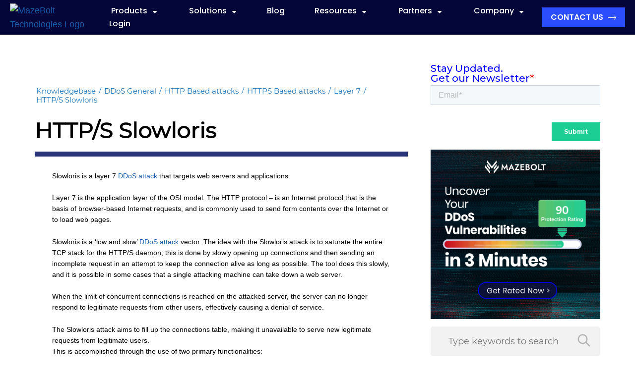

--- FILE ---
content_type: text/html; charset=UTF-8
request_url: https://kb.mazebolt.com/knowledgebase/slowloris-attack/
body_size: 35659
content:

<!DOCTYPE html>
<html dir="ltr" lang="en-US" prefix="og: https://ogp.me/ns#">
<head>
<meta charset="UTF-8">
<meta name="viewport" content="width=device-width, initial-scale=1">
<link rel="profile" href="https://gmpg.org/xfn/11">

<title>HTTP/S Slowloris | Knowledge Base | MazeBolt</title>
	<style>img:is([sizes="auto" i], [sizes^="auto," i]) { contain-intrinsic-size: 3000px 1500px }</style>
	
		<!-- All in One SEO 4.8.5 - aioseo.com -->
	<meta name="robots" content="max-image-preview:large" />
	<meta name="author" content="Matthew Andriani"/>
	<link rel="canonical" href="https://kb.mazebolt.com/knowledgebase/slowloris-attack/" />
	<meta name="generator" content="All in One SEO (AIOSEO) 4.8.5" />
		<meta property="og:locale" content="en_US" />
		<meta property="og:site_name" content="Knowledge Base | MazeBolt |" />
		<meta property="og:type" content="article" />
		<meta property="og:title" content="HTTP/S Slowloris | Knowledge Base | MazeBolt" />
		<meta property="og:url" content="https://kb.mazebolt.com/knowledgebase/slowloris-attack/" />
		<meta property="og:image" content="https://kb.mazebolt.com/wp-content/uploads/2024/07/cropped-mazebolt-technologies-logo.png" />
		<meta property="og:image:secure_url" content="https://kb.mazebolt.com/wp-content/uploads/2024/07/cropped-mazebolt-technologies-logo.png" />
		<meta property="article:published_time" content="2017-03-29T12:33:41+00:00" />
		<meta property="article:modified_time" content="2025-09-11T09:24:10+00:00" />
		<meta name="twitter:card" content="summary" />
		<meta name="twitter:title" content="HTTP/S Slowloris | Knowledge Base | MazeBolt" />
		<meta name="twitter:image" content="https://kb.mazebolt.com/wp-content/uploads/2024/07/cropped-mazebolt-technologies-logo.png" />
		<script type="application/ld+json" class="aioseo-schema">
			{"@context":"https:\/\/schema.org","@graph":[{"@type":"BreadcrumbList","@id":"https:\/\/kb.mazebolt.com\/knowledgebase\/slowloris-attack\/#breadcrumblist","itemListElement":[{"@type":"ListItem","@id":"https:\/\/kb.mazebolt.com#listItem","position":1,"name":"Home","item":"https:\/\/kb.mazebolt.com","nextItem":{"@type":"ListItem","@id":"https:\/\/kb.mazebolt.com\/knowledgebase\/#listItem","name":"Knowledgebase"}},{"@type":"ListItem","@id":"https:\/\/kb.mazebolt.com\/knowledgebase\/#listItem","position":2,"name":"Knowledgebase","item":"https:\/\/kb.mazebolt.com\/knowledgebase\/","nextItem":{"@type":"ListItem","@id":"https:\/\/kb.mazebolt.com\/kbe_taxonomy\/ddos-general\/#listItem","name":"DDoS General"},"previousItem":{"@type":"ListItem","@id":"https:\/\/kb.mazebolt.com#listItem","name":"Home"}},{"@type":"ListItem","@id":"https:\/\/kb.mazebolt.com\/kbe_taxonomy\/ddos-general\/#listItem","position":3,"name":"DDoS General","item":"https:\/\/kb.mazebolt.com\/kbe_taxonomy\/ddos-general\/","nextItem":{"@type":"ListItem","@id":"https:\/\/kb.mazebolt.com\/knowledgebase\/slowloris-attack\/#listItem","name":"HTTP\/S Slowloris"},"previousItem":{"@type":"ListItem","@id":"https:\/\/kb.mazebolt.com\/knowledgebase\/#listItem","name":"Knowledgebase"}},{"@type":"ListItem","@id":"https:\/\/kb.mazebolt.com\/knowledgebase\/slowloris-attack\/#listItem","position":4,"name":"HTTP\/S Slowloris","previousItem":{"@type":"ListItem","@id":"https:\/\/kb.mazebolt.com\/kbe_taxonomy\/ddos-general\/#listItem","name":"DDoS General"}}]},{"@type":"Organization","@id":"https:\/\/kb.mazebolt.com\/#organization","name":"Knowledge Base | MazeBolt","url":"https:\/\/kb.mazebolt.com\/","logo":{"@type":"ImageObject","url":"https:\/\/kb.mazebolt.com\/wp-content\/uploads\/2024\/07\/cropped-mazebolt-technologies-logo.png","@id":"https:\/\/kb.mazebolt.com\/knowledgebase\/slowloris-attack\/#organizationLogo","width":283,"height":64},"image":{"@id":"https:\/\/kb.mazebolt.com\/knowledgebase\/slowloris-attack\/#organizationLogo"}},{"@type":"Person","@id":"https:\/\/kb.mazebolt.com\/author\/matthewmazebolt-com\/#author","url":"https:\/\/kb.mazebolt.com\/author\/matthewmazebolt-com\/","name":"Matthew Andriani","image":{"@type":"ImageObject","@id":"https:\/\/kb.mazebolt.com\/knowledgebase\/slowloris-attack\/#authorImage","url":"https:\/\/secure.gravatar.com\/avatar\/59522abaedbdd6c56746300bc29be9871e9cbdf2c0b380d1ccbecc9da52afa8e?s=96&d=mm&r=g","width":96,"height":96,"caption":"Matthew Andriani"}},{"@type":"WebPage","@id":"https:\/\/kb.mazebolt.com\/knowledgebase\/slowloris-attack\/#webpage","url":"https:\/\/kb.mazebolt.com\/knowledgebase\/slowloris-attack\/","name":"HTTP\/S Slowloris | Knowledge Base | MazeBolt","inLanguage":"en-US","isPartOf":{"@id":"https:\/\/kb.mazebolt.com\/#website"},"breadcrumb":{"@id":"https:\/\/kb.mazebolt.com\/knowledgebase\/slowloris-attack\/#breadcrumblist"},"author":{"@id":"https:\/\/kb.mazebolt.com\/author\/matthewmazebolt-com\/#author"},"creator":{"@id":"https:\/\/kb.mazebolt.com\/author\/matthewmazebolt-com\/#author"},"datePublished":"2017-03-29T12:33:41+00:00","dateModified":"2025-09-11T09:24:10+00:00"},{"@type":"WebSite","@id":"https:\/\/kb.mazebolt.com\/#website","url":"https:\/\/kb.mazebolt.com\/","name":"Knowledge Base | MazeBolt","inLanguage":"en-US","publisher":{"@id":"https:\/\/kb.mazebolt.com\/#organization"}}]}
		</script>
		<!-- All in One SEO -->

<meta name="dlm-version" content="5.0.33"><link rel='dns-prefetch' href='//www.google.com' />
		<!-- This site uses the Google Analytics by ExactMetrics plugin v8.7.4 - Using Analytics tracking - https://www.exactmetrics.com/ -->
		<!-- Note: ExactMetrics is not currently configured on this site. The site owner needs to authenticate with Google Analytics in the ExactMetrics settings panel. -->
					<!-- No tracking code set -->
				<!-- / Google Analytics by ExactMetrics -->
		<script>
window._wpemojiSettings = {"baseUrl":"https:\/\/s.w.org\/images\/core\/emoji\/16.0.1\/72x72\/","ext":".png","svgUrl":"https:\/\/s.w.org\/images\/core\/emoji\/16.0.1\/svg\/","svgExt":".svg","source":{"concatemoji":"https:\/\/kb.mazebolt.com\/wp-includes\/js\/wp-emoji-release.min.js?ver=6.8.2"}};
/*! This file is auto-generated */
!function(s,n){var o,i,e;function c(e){try{var t={supportTests:e,timestamp:(new Date).valueOf()};sessionStorage.setItem(o,JSON.stringify(t))}catch(e){}}function p(e,t,n){e.clearRect(0,0,e.canvas.width,e.canvas.height),e.fillText(t,0,0);var t=new Uint32Array(e.getImageData(0,0,e.canvas.width,e.canvas.height).data),a=(e.clearRect(0,0,e.canvas.width,e.canvas.height),e.fillText(n,0,0),new Uint32Array(e.getImageData(0,0,e.canvas.width,e.canvas.height).data));return t.every(function(e,t){return e===a[t]})}function u(e,t){e.clearRect(0,0,e.canvas.width,e.canvas.height),e.fillText(t,0,0);for(var n=e.getImageData(16,16,1,1),a=0;a<n.data.length;a++)if(0!==n.data[a])return!1;return!0}function f(e,t,n,a){switch(t){case"flag":return n(e,"\ud83c\udff3\ufe0f\u200d\u26a7\ufe0f","\ud83c\udff3\ufe0f\u200b\u26a7\ufe0f")?!1:!n(e,"\ud83c\udde8\ud83c\uddf6","\ud83c\udde8\u200b\ud83c\uddf6")&&!n(e,"\ud83c\udff4\udb40\udc67\udb40\udc62\udb40\udc65\udb40\udc6e\udb40\udc67\udb40\udc7f","\ud83c\udff4\u200b\udb40\udc67\u200b\udb40\udc62\u200b\udb40\udc65\u200b\udb40\udc6e\u200b\udb40\udc67\u200b\udb40\udc7f");case"emoji":return!a(e,"\ud83e\udedf")}return!1}function g(e,t,n,a){var r="undefined"!=typeof WorkerGlobalScope&&self instanceof WorkerGlobalScope?new OffscreenCanvas(300,150):s.createElement("canvas"),o=r.getContext("2d",{willReadFrequently:!0}),i=(o.textBaseline="top",o.font="600 32px Arial",{});return e.forEach(function(e){i[e]=t(o,e,n,a)}),i}function t(e){var t=s.createElement("script");t.src=e,t.defer=!0,s.head.appendChild(t)}"undefined"!=typeof Promise&&(o="wpEmojiSettingsSupports",i=["flag","emoji"],n.supports={everything:!0,everythingExceptFlag:!0},e=new Promise(function(e){s.addEventListener("DOMContentLoaded",e,{once:!0})}),new Promise(function(t){var n=function(){try{var e=JSON.parse(sessionStorage.getItem(o));if("object"==typeof e&&"number"==typeof e.timestamp&&(new Date).valueOf()<e.timestamp+604800&&"object"==typeof e.supportTests)return e.supportTests}catch(e){}return null}();if(!n){if("undefined"!=typeof Worker&&"undefined"!=typeof OffscreenCanvas&&"undefined"!=typeof URL&&URL.createObjectURL&&"undefined"!=typeof Blob)try{var e="postMessage("+g.toString()+"("+[JSON.stringify(i),f.toString(),p.toString(),u.toString()].join(",")+"));",a=new Blob([e],{type:"text/javascript"}),r=new Worker(URL.createObjectURL(a),{name:"wpTestEmojiSupports"});return void(r.onmessage=function(e){c(n=e.data),r.terminate(),t(n)})}catch(e){}c(n=g(i,f,p,u))}t(n)}).then(function(e){for(var t in e)n.supports[t]=e[t],n.supports.everything=n.supports.everything&&n.supports[t],"flag"!==t&&(n.supports.everythingExceptFlag=n.supports.everythingExceptFlag&&n.supports[t]);n.supports.everythingExceptFlag=n.supports.everythingExceptFlag&&!n.supports.flag,n.DOMReady=!1,n.readyCallback=function(){n.DOMReady=!0}}).then(function(){return e}).then(function(){var e;n.supports.everything||(n.readyCallback(),(e=n.source||{}).concatemoji?t(e.concatemoji):e.wpemoji&&e.twemoji&&(t(e.twemoji),t(e.wpemoji)))}))}((window,document),window._wpemojiSettings);
</script>
<style id='cf-frontend-style-inline-css'>
@font-face {
	font-family: 'Usual Regular';
	font-weight: 400;
	font-display: auto;
}
@font-face {
	font-family: 'Usual Medium';
	font-weight: 500;
	font-display: auto;
	src: url('https://kb.mazebolt.com/wp-content/uploads/2022/01/Medium.woff') format('woff');
}
@font-face {
	font-family: 'Usual Light';
	font-weight: 100;
	font-display: auto;
	src: url('https://kb.mazebolt.com/wp-content/uploads/2022/01/Light.woff') format('woff');
}
@font-face {
	font-family: 'Usual Italic';
	font-weight: 400;
	font-display: auto;
	src: url('https://kb.mazebolt.com/wp-content/uploads/2022/01/Italic.woff') format('woff');
}
@font-face {
	font-family: 'Usual ExtraBold';
	font-weight: 900;
	font-display: auto;
	src: url('https://kb.mazebolt.com/wp-content/uploads/2022/01/ExtraBold.woff') format('woff');
}
@font-face {
	font-family: 'Usual Bold';
	font-weight: 700;
	font-display: auto;
	src: url('https://kb.mazebolt.com/wp-content/uploads/2022/01/Bold.woff') format('woff');
}
@font-face {
	font-family: 'Usual Bold';
	font-weight: 100;
	font-display: auto;
	src: url('https://kb.mazebolt.com/wp-content/uploads/2022/01/Bold.woff') format('woff');
}
@font-face {
	font-family: 'Montserrat';
	font-weight: 400;
	font-display: auto;
	src: url('https://kb.mazebolt.com/wp-content/uploads/2020/06/Montserrat-Regular.ttf') format('truetype');
}
</style>
<link rel='stylesheet' id='astra-bb-builder-css' href='https://kb.mazebolt.com/wp-content/themes/astra/assets/css/minified/compatibility/page-builder/bb-plugin.min.css?ver=3.7.6' media='all' />
<link rel='stylesheet' id='astra-theme-css-css' href='https://kb.mazebolt.com/wp-content/themes/astra/assets/css/minified/style.min.css?ver=3.7.6' media='all' />
<style id='astra-theme-css-inline-css'>
html{font-size:125%;}a,.page-title{color:#175dad;}a:hover,a:focus{color:#175dad;}body,button,input,select,textarea,.ast-button,.ast-custom-button{font-family:Usual Light,Helvetica,Arial,sans-serif;font-weight:normal;font-size:20px;font-size:1rem;line-height:1.6;}blockquote{color:#000000;}h1,.entry-content h1,h2,.entry-content h2,h3,.entry-content h3,h4,.entry-content h4,h5,.entry-content h5,h6,.entry-content h6,.site-title,.site-title a{font-family:Usual Bold,Helvetica,Arial,sans-serif;font-weight:700;}.site-title{font-size:35px;font-size:1.75rem;display:none;}header .custom-logo-link img{max-width:180px;}.astra-logo-svg{width:180px;}.ast-archive-description .ast-archive-title{font-size:40px;font-size:2rem;}.site-header .site-description{font-size:15px;font-size:0.75rem;display:none;}.entry-title{font-size:40px;font-size:2rem;}h1,.entry-content h1{font-size:52px;font-size:2.6rem;font-family:Usual Bold,Helvetica,Arial,sans-serif;line-height:1.1;}h2,.entry-content h2{font-size:46px;font-size:2.3rem;font-family:Usual Bold,Helvetica,Arial,sans-serif;line-height:1.1;}h3,.entry-content h3{font-size:42px;font-size:2.1rem;font-family:Usual Bold,Helvetica,Arial,sans-serif;line-height:1.1;}h4,.entry-content h4{font-size:32px;font-size:1.6rem;font-family:Usual Bold,Helvetica,Arial,sans-serif;}h5,.entry-content h5{font-size:28px;font-size:1.4rem;font-family:Usual Bold,Helvetica,Arial,sans-serif;}h6,.entry-content h6{font-size:26px;font-size:1.3rem;font-family:Usual Bold,Helvetica,Arial,sans-serif;}.ast-single-post .entry-title,.page-title{font-size:30px;font-size:1.5rem;}::selection{background-color:#175dad;color:#ffffff;}body,h1,.entry-title a,.entry-content h1,h2,.entry-content h2,h3,.entry-content h3,h4,.entry-content h4,h5,.entry-content h5,h6,.entry-content h6{color:#000000;}.tagcloud a:hover,.tagcloud a:focus,.tagcloud a.current-item{color:#ffffff;border-color:#175dad;background-color:#175dad;}input:focus,input[type="text"]:focus,input[type="email"]:focus,input[type="url"]:focus,input[type="password"]:focus,input[type="reset"]:focus,input[type="search"]:focus,textarea:focus{border-color:#175dad;}input[type="radio"]:checked,input[type=reset],input[type="checkbox"]:checked,input[type="checkbox"]:hover:checked,input[type="checkbox"]:focus:checked,input[type=range]::-webkit-slider-thumb{border-color:#175dad;background-color:#175dad;box-shadow:none;}.site-footer a:hover + .post-count,.site-footer a:focus + .post-count{background:#175dad;border-color:#175dad;}.single .nav-links .nav-previous,.single .nav-links .nav-next{color:#175dad;}.entry-meta,.entry-meta *{line-height:1.45;color:#175dad;}.entry-meta a:hover,.entry-meta a:hover *,.entry-meta a:focus,.entry-meta a:focus *,.page-links > .page-link,.page-links .page-link:hover,.post-navigation a:hover{color:#175dad;}#cat option,.secondary .calendar_wrap thead a,.secondary .calendar_wrap thead a:visited{color:#175dad;}.secondary .calendar_wrap #today,.ast-progress-val span{background:#175dad;}.secondary a:hover + .post-count,.secondary a:focus + .post-count{background:#175dad;border-color:#175dad;}.calendar_wrap #today > a{color:#ffffff;}.page-links .page-link,.single .post-navigation a{color:#175dad;}.widget-title{font-size:28px;font-size:1.4rem;color:#000000;}.single .ast-author-details .author-title{color:#175dad;}.main-header-menu .menu-link,.ast-header-custom-item a{color:#000000;}.main-header-menu .menu-item:hover > .menu-link,.main-header-menu .menu-item:hover > .ast-menu-toggle,.main-header-menu .ast-masthead-custom-menu-items a:hover,.main-header-menu .menu-item.focus > .menu-link,.main-header-menu .menu-item.focus > .ast-menu-toggle,.main-header-menu .current-menu-item > .menu-link,.main-header-menu .current-menu-ancestor > .menu-link,.main-header-menu .current-menu-item > .ast-menu-toggle,.main-header-menu .current-menu-ancestor > .ast-menu-toggle{color:#175dad;}.header-main-layout-3 .ast-main-header-bar-alignment{margin-right:auto;}.header-main-layout-2 .site-header-section-left .ast-site-identity{text-align:left;}.ast-logo-title-inline .site-logo-img{padding-right:1em;}.site-logo-img img{ transition:all 0.2s linear;}.ast-header-break-point .ast-mobile-menu-buttons-minimal.menu-toggle{background:transparent;color:rgba(255,255,255,0.4);}.ast-header-break-point .ast-mobile-menu-buttons-outline.menu-toggle{background:transparent;border:1px solid rgba(255,255,255,0.4);color:rgba(255,255,255,0.4);}.ast-header-break-point .ast-mobile-menu-buttons-fill.menu-toggle{background:rgba(255,255,255,0.4);color:#ffffff;}.ast-small-footer{color:#000000;}.ast-small-footer > .ast-footer-overlay{background-color:#ffffff;;}.ast-small-footer a{color:#000000;}.footer-adv .footer-adv-overlay{border-top-style:solid;border-top-color:#7a7a7a;}.footer-adv{color:#ffffff;}.footer-adv-overlay{background-image:url(https://kb.mazebolt.com/wp-content/uploads/2020/06/Vector_Smart_Object-72.png);;background-repeat:repeat;background-position:center center;background-size:cover;background-attachment:scroll;}.wp-block-buttons.aligncenter{justify-content:center;}@media (max-width:782px){.entry-content .wp-block-columns .wp-block-column{margin-left:0px;}}@media (max-width:921px){.ast-separate-container .ast-article-post,.ast-separate-container .ast-article-single{padding:1.5em 2.14em;}.ast-separate-container #primary,.ast-separate-container #secondary{padding:1.5em 0;}#primary,#secondary{padding:1.5em 0;margin:0;}.ast-left-sidebar #content > .ast-container{display:flex;flex-direction:column-reverse;width:100%;}.ast-author-box img.avatar{margin:20px 0 0 0;}}@media (min-width:922px){.ast-separate-container.ast-right-sidebar #primary,.ast-separate-container.ast-left-sidebar #primary{border:0;}.search-no-results.ast-separate-container #primary{margin-bottom:4em;}}.wp-block-button .wp-block-button__link{color:#ffffff;}.wp-block-button .wp-block-button__link:hover,.wp-block-button .wp-block-button__link:focus{color:#ffffff;background-color:#175dad;border-color:#175dad;}.elementor-widget-heading h1.elementor-heading-title{line-height:1.1;}.elementor-widget-heading h2.elementor-heading-title{line-height:1.1;}.elementor-widget-heading h3.elementor-heading-title{line-height:1.1;}.wp-block-button .wp-block-button__link{border-style:solid;border-top-width:0;border-right-width:0;border-left-width:0;border-bottom-width:0;border-color:#175dad;background-color:#175dad;color:#ffffff;font-family:inherit;font-weight:inherit;line-height:1;border-radius:0px;}.wp-block-buttons .wp-block-button .wp-block-button__link{padding-top:10px;padding-right:40px;padding-bottom:10px;padding-left:40px;}.menu-toggle,button,.ast-button,.ast-custom-button,.button,input#submit,input[type="button"],input[type="submit"],input[type="reset"]{border-style:solid;border-top-width:0;border-right-width:0;border-left-width:0;border-bottom-width:0;color:#ffffff;border-color:#175dad;background-color:#175dad;border-radius:0px;padding-top:10px;padding-right:40px;padding-bottom:10px;padding-left:40px;font-family:inherit;font-weight:inherit;line-height:1;}button:focus,.menu-toggle:hover,button:hover,.ast-button:hover,.ast-custom-button:hover .button:hover,.ast-custom-button:hover ,input[type=reset]:hover,input[type=reset]:focus,input#submit:hover,input#submit:focus,input[type="button"]:hover,input[type="button"]:focus,input[type="submit"]:hover,input[type="submit"]:focus{color:#ffffff;background-color:#175dad;border-color:#175dad;}@media (min-width:544px){.ast-container{max-width:100%;}}@media (max-width:544px){.ast-separate-container .ast-article-post,.ast-separate-container .ast-article-single,.ast-separate-container .comments-title,.ast-separate-container .ast-archive-description{padding:1.5em 1em;}.ast-separate-container #content .ast-container{padding-left:0.54em;padding-right:0.54em;}.ast-separate-container .ast-comment-list li.depth-1{padding:1.5em 1em;margin-bottom:1.5em;}.ast-separate-container .ast-comment-list .bypostauthor{padding:.5em;}.ast-search-menu-icon.ast-dropdown-active .search-field{width:170px;}.site-branding img,.site-header .site-logo-img .custom-logo-link img{max-width:100%;}}@media (max-width:921px){.ast-mobile-header-stack .main-header-bar .ast-search-menu-icon{display:inline-block;}.ast-header-break-point.ast-header-custom-item-outside .ast-mobile-header-stack .main-header-bar .ast-search-icon{margin:0;}.ast-comment-avatar-wrap img{max-width:2.5em;}.ast-separate-container .ast-comment-list li.depth-1{padding:1.5em 2.14em;}.ast-separate-container .comment-respond{padding:2em 2.14em;}.ast-comment-meta{padding:0 1.8888em 1.3333em;}}body,.ast-separate-container{background-color:#ffffff;;background-image:none;;}.ast-no-sidebar.ast-separate-container .entry-content .alignfull {margin-left: -6.67em;margin-right: -6.67em;width: auto;}@media (max-width: 1200px) {.ast-no-sidebar.ast-separate-container .entry-content .alignfull {margin-left: -2.4em;margin-right: -2.4em;}}@media (max-width: 768px) {.ast-no-sidebar.ast-separate-container .entry-content .alignfull {margin-left: -2.14em;margin-right: -2.14em;}}@media (max-width: 544px) {.ast-no-sidebar.ast-separate-container .entry-content .alignfull {margin-left: -1em;margin-right: -1em;}}.ast-no-sidebar.ast-separate-container .entry-content .alignwide {margin-left: -20px;margin-right: -20px;}.ast-no-sidebar.ast-separate-container .entry-content .wp-block-column .alignfull,.ast-no-sidebar.ast-separate-container .entry-content .wp-block-column .alignwide {margin-left: auto;margin-right: auto;width: 100%;}@media (max-width:921px){.site-title{display:none;}.ast-archive-description .ast-archive-title{font-size:40px;}.site-header .site-description{display:block;}.entry-title{font-size:30px;}h1,.entry-content h1{font-size:30px;}h2,.entry-content h2{font-size:25px;}h3,.entry-content h3{font-size:20px;}.ast-single-post .entry-title,.page-title{font-size:30px;}.astra-logo-svg{width:150px;}header .custom-logo-link img,.ast-header-break-point .site-logo-img .custom-mobile-logo-link img{max-width:150px;}}@media (max-width:544px){.site-title{display:none;}.ast-archive-description .ast-archive-title{font-size:40px;}.site-header .site-description{display:block;}.entry-title{font-size:30px;}h1,.entry-content h1{font-size:30px;}h2,.entry-content h2{font-size:25px;}h3,.entry-content h3{font-size:20px;}.ast-single-post .entry-title,.page-title{font-size:30px;}header .custom-logo-link img,.ast-header-break-point .site-branding img,.ast-header-break-point .custom-logo-link img{max-width:160px;}.astra-logo-svg{width:160px;}.ast-header-break-point .site-logo-img .custom-mobile-logo-link img{max-width:160px;}}@media (max-width:921px){html{font-size:114%;}}@media (max-width:544px){html{font-size:114%;}}@media (min-width:922px){.ast-container{max-width:1320px;}}@font-face {font-family: "Astra";src: url(https://kb.mazebolt.com/wp-content/themes/astra/assets/fonts/astra.woff) format("woff"),url(https://kb.mazebolt.com/wp-content/themes/astra/assets/fonts/astra.ttf) format("truetype"),url(https://kb.mazebolt.com/wp-content/themes/astra/assets/fonts/astra.svg#astra) format("svg");font-weight: normal;font-style: normal;font-display: fallback;}@media (max-width:1200px) {.main-header-bar .main-header-bar-navigation{display:none;}}.ast-desktop .main-header-menu.submenu-with-border .sub-menu,.ast-desktop .main-header-menu.submenu-with-border .astra-full-megamenu-wrapper{border-color:#175dad;}.ast-desktop .main-header-menu.submenu-with-border .sub-menu{border-top-width:0px;border-right-width:0px;border-left-width:0px;border-bottom-width:0px;border-style:solid;}.ast-desktop .main-header-menu.submenu-with-border .sub-menu .sub-menu{top:-0px;}.ast-desktop .main-header-menu.submenu-with-border .sub-menu .menu-link,.ast-desktop .main-header-menu.submenu-with-border .children .menu-link{border-bottom-width:0px;border-style:solid;border-color:#eaeaea;}@media (min-width:922px){.main-header-menu .sub-menu .menu-item.ast-left-align-sub-menu:hover > .sub-menu,.main-header-menu .sub-menu .menu-item.ast-left-align-sub-menu.focus > .sub-menu{margin-left:-0px;}}.ast-header-break-point.ast-header-custom-item-inside .main-header-bar .main-header-bar-navigation .ast-search-icon {display: none;}.ast-header-break-point.ast-header-custom-item-inside .main-header-bar .ast-search-menu-icon .search-form {padding: 0;display: block;overflow: hidden;}.ast-header-break-point .ast-header-custom-item .widget:last-child {margin-bottom: 1em;}.ast-header-custom-item .widget {margin: 0.5em;display: inline-block;vertical-align: middle;}.ast-header-custom-item .widget p {margin-bottom: 0;}.ast-header-custom-item .widget li {width: auto;}.ast-header-custom-item-inside .button-custom-menu-item .menu-link {display: none;}.ast-header-custom-item-inside.ast-header-break-point .button-custom-menu-item .ast-custom-button-link {display: none;}.ast-header-custom-item-inside.ast-header-break-point .button-custom-menu-item .menu-link {display: block;}.ast-header-break-point.ast-header-custom-item-outside .main-header-bar .ast-search-icon {margin-right: 1em;}.ast-header-break-point.ast-header-custom-item-inside .main-header-bar .ast-search-menu-icon .search-field,.ast-header-break-point.ast-header-custom-item-inside .main-header-bar .ast-search-menu-icon.ast-inline-search .search-field {width: 100%;padding-right: 5.5em;}.ast-header-break-point.ast-header-custom-item-inside .main-header-bar .ast-search-menu-icon .search-submit {display: block;position: absolute;height: 100%;top: 0;right: 0;padding: 0 1em;border-radius: 0;}.ast-header-break-point .ast-header-custom-item .ast-masthead-custom-menu-items {padding-left: 20px;padding-right: 20px;margin-bottom: 1em;margin-top: 1em;}.ast-header-custom-item-inside.ast-header-break-point .button-custom-menu-item {padding-left: 0;padding-right: 0;margin-top: 0;margin-bottom: 0;}.astra-icon-down_arrow::after {content: "\e900";font-family: Astra;}.astra-icon-close::after {content: "\e5cd";font-family: Astra;}.astra-icon-drag_handle::after {content: "\e25d";font-family: Astra;}.astra-icon-format_align_justify::after {content: "\e235";font-family: Astra;}.astra-icon-menu::after {content: "\e5d2";font-family: Astra;}.astra-icon-reorder::after {content: "\e8fe";font-family: Astra;}.astra-icon-search::after {content: "\e8b6";font-family: Astra;}.astra-icon-zoom_in::after {content: "\e56b";font-family: Astra;}.astra-icon-check-circle::after {content: "\e901";font-family: Astra;}.astra-icon-shopping-cart::after {content: "\f07a";font-family: Astra;}.astra-icon-shopping-bag::after {content: "\f290";font-family: Astra;}.astra-icon-shopping-basket::after {content: "\f291";font-family: Astra;}.astra-icon-circle-o::after {content: "\e903";font-family: Astra;}.astra-icon-certificate::after {content: "\e902";font-family: Astra;}blockquote {padding: 1.2em;}:root .has-ast-global-color-0-color{color:var(--ast-global-color-0);}:root .has-ast-global-color-0-background-color{background-color:var(--ast-global-color-0);}:root .wp-block-button .has-ast-global-color-0-color{color:var(--ast-global-color-0);}:root .wp-block-button .has-ast-global-color-0-background-color{background-color:var(--ast-global-color-0);}:root .has-ast-global-color-1-color{color:var(--ast-global-color-1);}:root .has-ast-global-color-1-background-color{background-color:var(--ast-global-color-1);}:root .wp-block-button .has-ast-global-color-1-color{color:var(--ast-global-color-1);}:root .wp-block-button .has-ast-global-color-1-background-color{background-color:var(--ast-global-color-1);}:root .has-ast-global-color-2-color{color:var(--ast-global-color-2);}:root .has-ast-global-color-2-background-color{background-color:var(--ast-global-color-2);}:root .wp-block-button .has-ast-global-color-2-color{color:var(--ast-global-color-2);}:root .wp-block-button .has-ast-global-color-2-background-color{background-color:var(--ast-global-color-2);}:root .has-ast-global-color-3-color{color:var(--ast-global-color-3);}:root .has-ast-global-color-3-background-color{background-color:var(--ast-global-color-3);}:root .wp-block-button .has-ast-global-color-3-color{color:var(--ast-global-color-3);}:root .wp-block-button .has-ast-global-color-3-background-color{background-color:var(--ast-global-color-3);}:root .has-ast-global-color-4-color{color:var(--ast-global-color-4);}:root .has-ast-global-color-4-background-color{background-color:var(--ast-global-color-4);}:root .wp-block-button .has-ast-global-color-4-color{color:var(--ast-global-color-4);}:root .wp-block-button .has-ast-global-color-4-background-color{background-color:var(--ast-global-color-4);}:root .has-ast-global-color-5-color{color:var(--ast-global-color-5);}:root .has-ast-global-color-5-background-color{background-color:var(--ast-global-color-5);}:root .wp-block-button .has-ast-global-color-5-color{color:var(--ast-global-color-5);}:root .wp-block-button .has-ast-global-color-5-background-color{background-color:var(--ast-global-color-5);}:root .has-ast-global-color-6-color{color:var(--ast-global-color-6);}:root .has-ast-global-color-6-background-color{background-color:var(--ast-global-color-6);}:root .wp-block-button .has-ast-global-color-6-color{color:var(--ast-global-color-6);}:root .wp-block-button .has-ast-global-color-6-background-color{background-color:var(--ast-global-color-6);}:root .has-ast-global-color-7-color{color:var(--ast-global-color-7);}:root .has-ast-global-color-7-background-color{background-color:var(--ast-global-color-7);}:root .wp-block-button .has-ast-global-color-7-color{color:var(--ast-global-color-7);}:root .wp-block-button .has-ast-global-color-7-background-color{background-color:var(--ast-global-color-7);}:root .has-ast-global-color-8-color{color:var(--ast-global-color-8);}:root .has-ast-global-color-8-background-color{background-color:var(--ast-global-color-8);}:root .wp-block-button .has-ast-global-color-8-color{color:var(--ast-global-color-8);}:root .wp-block-button .has-ast-global-color-8-background-color{background-color:var(--ast-global-color-8);}:root{--ast-global-color-0:#0170B9;--ast-global-color-1:#3a3a3a;--ast-global-color-2:#3a3a3a;--ast-global-color-3:#4B4F58;--ast-global-color-4:#F5F5F5;--ast-global-color-5:#FFFFFF;--ast-global-color-6:#F2F5F7;--ast-global-color-7:#424242;--ast-global-color-8:#000000;}@media (min-width:921px){.ast-theme-transparent-header #masthead{position:absolute;left:0;right:0;}.ast-theme-transparent-header .main-header-bar,.ast-theme-transparent-header.ast-header-break-point .main-header-bar{background:none;}body.elementor-editor-active.ast-theme-transparent-header #masthead,.fl-builder-edit .ast-theme-transparent-header #masthead,body.vc_editor.ast-theme-transparent-header #masthead,body.brz-ed.ast-theme-transparent-header #masthead{z-index:0;}.ast-header-break-point.ast-replace-site-logo-transparent.ast-theme-transparent-header .custom-mobile-logo-link{display:none;}.ast-header-break-point.ast-replace-site-logo-transparent.ast-theme-transparent-header .transparent-custom-logo{display:inline-block;}.ast-theme-transparent-header .ast-above-header,.ast-theme-transparent-header .ast-above-header.ast-above-header-bar{background-image:none;background-color:transparent;}.ast-theme-transparent-header .ast-below-header{background-image:none;background-color:transparent;}}@media (max-width:921px){.ast-theme-transparent-header #masthead{position:absolute;left:0;right:0;}.ast-theme-transparent-header .main-header-bar,.ast-theme-transparent-header.ast-header-break-point .main-header-bar{background:none;}body.elementor-editor-active.ast-theme-transparent-header #masthead,.fl-builder-edit .ast-theme-transparent-header #masthead,body.vc_editor.ast-theme-transparent-header #masthead,body.brz-ed.ast-theme-transparent-header #masthead{z-index:0;}.ast-header-break-point.ast-replace-site-logo-transparent.ast-theme-transparent-header .custom-mobile-logo-link{display:none;}.ast-header-break-point.ast-replace-site-logo-transparent.ast-theme-transparent-header .transparent-custom-logo{display:inline-block;}.ast-theme-transparent-header .ast-above-header,.ast-theme-transparent-header .ast-above-header.ast-above-header-bar{background-image:none;background-color:transparent;}.ast-theme-transparent-header .ast-below-header{background-image:none;background-color:transparent;}}.ast-theme-transparent-header .main-header-bar,.ast-theme-transparent-header.ast-header-break-point .main-header-bar{border-bottom-style:none;}.ast-breadcrumbs .trail-browse,.ast-breadcrumbs .trail-items,.ast-breadcrumbs .trail-items li{display:inline-block;margin:0;padding:0;border:none;background:inherit;text-indent:0;}.ast-breadcrumbs .trail-browse{font-size:inherit;font-style:inherit;font-weight:inherit;color:inherit;}.ast-breadcrumbs .trail-items{list-style:none;}.trail-items li::after{padding:0 0.3em;content:"\00bb";}.trail-items li:last-of-type::after{display:none;}.ast-header-break-point .main-header-bar{border-bottom-width:inherit;border-bottom-color:#efefef;}@media (min-width:922px){.main-header-bar{border-bottom-width:inherit;border-bottom-color:#efefef;}}.ast-safari-browser-less-than-11 .main-header-menu .menu-item,.ast-safari-browser-less-than-11 .main-header-bar .ast-masthead-custom-menu-items{display:block;}.main-header-menu .menu-item,#astra-footer-menu .menu-item,.main-header-bar .ast-masthead-custom-menu-items{-js-display:flex;display:flex;-webkit-box-pack:center;-webkit-justify-content:center;-moz-box-pack:center;-ms-flex-pack:center;justify-content:center;-webkit-box-orient:vertical;-webkit-box-direction:normal;-webkit-flex-direction:column;-moz-box-orient:vertical;-moz-box-direction:normal;-ms-flex-direction:column;flex-direction:column;}.main-header-menu > .menu-item > .menu-link,#astra-footer-menu > .menu-item > .menu-link{height:100%;-webkit-box-align:center;-webkit-align-items:center;-moz-box-align:center;-ms-flex-align:center;align-items:center;-js-display:flex;display:flex;}.ast-primary-menu-disabled .main-header-bar .ast-masthead-custom-menu-items{flex:unset;}.main-header-menu .sub-menu .menu-item.menu-item-has-children > .menu-link:after{position:absolute;right:1em;top:50%;transform:translate(0,-50%) rotate(270deg);}.ast-header-break-point .main-header-bar .main-header-bar-navigation .page_item_has_children > .ast-menu-toggle::before,.ast-header-break-point .main-header-bar .main-header-bar-navigation .menu-item-has-children > .ast-menu-toggle::before,.ast-mobile-popup-drawer .main-header-bar-navigation .menu-item-has-children>.ast-menu-toggle::before,.ast-header-break-point .ast-mobile-header-wrap .main-header-bar-navigation .menu-item-has-children > .ast-menu-toggle::before{font-weight:bold;content:"\e900";font-family:Astra;text-decoration:inherit;display:inline-block;}.ast-header-break-point .main-navigation ul.sub-menu .menu-item .menu-link:before{content:"\e900";font-family:Astra;font-size:.65em;text-decoration:inherit;display:inline-block;transform:translate(0,-2px) rotateZ(270deg);margin-right:5px;}.widget_search .search-form:after{font-family:Astra;font-size:1.2em;font-weight:normal;content:"\e8b6";position:absolute;top:50%;right:15px;transform:translate(0,-50%);}.astra-search-icon::before{content:"\e8b6";font-family:Astra;font-style:normal;font-weight:normal;text-decoration:inherit;text-align:center;-webkit-font-smoothing:antialiased;-moz-osx-font-smoothing:grayscale;}.main-header-bar .main-header-bar-navigation .page_item_has_children > a:after,.main-header-bar .main-header-bar-navigation .menu-item-has-children > a:after,.site-header-focus-item .main-header-bar-navigation .menu-item-has-children > .menu-link:after{content:"\e900";display:inline-block;font-family:Astra;font-size:.6rem;font-weight:bold;text-rendering:auto;-webkit-font-smoothing:antialiased;-moz-osx-font-smoothing:grayscale;margin-left:10px;line-height:normal;}.ast-mobile-popup-drawer .main-header-bar-navigation .ast-submenu-expanded>.ast-menu-toggle::before{transform:rotateX(180deg);}.ast-header-break-point .main-header-bar-navigation .menu-item-has-children > .menu-link:after{display:none;}.ast-separate-container .blog-layout-1,.ast-separate-container .blog-layout-2,.ast-separate-container .blog-layout-3{background-color:transparent;background-image:none;}.ast-separate-container .ast-article-post{background-color:#dedede;;background-image:none;;}.ast-separate-container .ast-article-single:not(.ast-related-post),.ast-separate-container .comments-area .comment-respond,.ast-separate-container .comments-area .ast-comment-list li,.ast-separate-container .ast-woocommerce-container,.ast-separate-container .error-404,.ast-separate-container .no-results,.single.ast-separate-container .ast-author-meta,.ast-separate-container .related-posts-title-wrapper,.ast-separate-container.ast-two-container #secondary .widget,.ast-separate-container .comments-count-wrapper,.ast-box-layout.ast-plain-container .site-content,.ast-padded-layout.ast-plain-container .site-content,.ast-separate-container .comments-area .comments-title{background-color:#dedede;;background-image:none;;}.comment-reply-title{font-size:33px;font-size:1.65rem;}.ast-comment-meta{line-height:1.666666667;color:#175dad;font-size:17px;font-size:0.85rem;}.ast-comment-list #cancel-comment-reply-link{font-size:20px;font-size:1rem;}.comments-count-wrapper {padding: 2em 0;}.comments-count-wrapper .comments-title {font-weight: normal;word-wrap: break-word;}.ast-comment-list {margin: 0;word-wrap: break-word;padding-bottom: 0.5em;list-style: none;}.ast-comment-list li {list-style: none;}.ast-comment-list li.depth-1 .ast-comment,.ast-comment-list li.depth-2 .ast-comment {border-bottom: 1px solid #eeeeee;}.ast-comment-list .comment-respond {padding: 1em 0;border-bottom: 1px solid #eeeeee;}.ast-comment-list .comment-respond .comment-reply-title {margin-top: 0;padding-top: 0;}.ast-comment-list .comment-respond p {margin-bottom: .5em;}.ast-comment-list .ast-comment-edit-reply-wrap {-js-display: flex;display: flex;justify-content: flex-end;}.ast-comment-list .ast-edit-link {flex: 1;}.ast-comment-list .comment-awaiting-moderation {margin-bottom: 0;}.ast-comment {padding: 1em 0;}.ast-comment-avatar-wrap img {border-radius: 50%;}.ast-comment-content {clear: both;}.ast-comment-cite-wrap {text-align: left;}.ast-comment-cite-wrap cite {font-style: normal;}.comment-reply-title {padding-top: 1em;font-weight: normal;line-height: 1.65;}.ast-comment-meta {margin-bottom: 0.5em;}.comments-area {border-top: 1px solid #eeeeee;margin-top: 2em;}.comments-area .comment-form-comment {width: 100%;border: none;margin: 0;padding: 0;}.comments-area .comment-notes,.comments-area .comment-textarea,.comments-area .form-allowed-tags {margin-bottom: 1.5em;}.comments-area .form-submit {margin-bottom: 0;}.comments-area textarea#comment,.comments-area .ast-comment-formwrap input[type="text"] {width: 100%;border-radius: 0;vertical-align: middle;margin-bottom: 10px;}.comments-area .no-comments {margin-top: 0.5em;margin-bottom: 0.5em;}.comments-area p.logged-in-as {margin-bottom: 1em;}.ast-separate-container .comments-count-wrapper {background-color: #fff;padding: 2em 6.67em 0;}@media (max-width: 1200px) {.ast-separate-container .comments-count-wrapper {padding: 2em 3.34em;}}.ast-separate-container .comments-area {border-top: 0;}.ast-separate-container .ast-comment-list {padding-bottom: 0;}.ast-separate-container .ast-comment-list li {background-color: #fff;}.ast-separate-container .ast-comment-list li.depth-1 {padding: 4em 6.67em;margin-bottom: 2em;}@media (max-width: 1200px) {.ast-separate-container .ast-comment-list li.depth-1 {padding: 3em 3.34em;}}.ast-separate-container .ast-comment-list li.depth-1 .children li {padding-bottom: 0;padding-top: 0;margin-bottom: 0;}.ast-separate-container .ast-comment-list li.depth-1 .ast-comment,.ast-separate-container .ast-comment-list li.depth-2 .ast-comment {border-bottom: 0;}.ast-separate-container .ast-comment-list .comment-respond {padding-top: 0;padding-bottom: 1em;background-color: transparent;}.ast-separate-container .ast-comment-list .pingback p {margin-bottom: 0;}.ast-separate-container .ast-comment-list .bypostauthor {padding: 2em;margin-bottom: 1em;}.ast-separate-container .ast-comment-list .bypostauthor li {background: transparent;margin-bottom: 0;padding: 0 0 0 2em;}.ast-separate-container .comment-respond {background-color: #fff;padding: 4em 6.67em;border-bottom: 0;} @media (max-width: 1200px) { .ast-separate-container .comment-respond { padding: 3em 2.34em; } }.ast-separate-container .comment-reply-title {padding-top: 0;}.comment-content a {word-wrap: break-word;}.ast-comment-list .children {margin-left: 2em;}@media (max-width: 992px) {.ast-comment-list .children {margin-left: 1em;}}.ast-comment-list #cancel-comment-reply-link {white-space: nowrap;font-size: 15px;font-size: 1rem;margin-left: 1em;}.ast-comment-avatar-wrap {float: left;clear: right;margin-right: 1.33333em;}.ast-comment-meta-wrap {float: left;clear: right;padding: 0 0 1.33333em;}.ast-comment-time .timendate,.ast-comment-time .reply {margin-right: 0.5em;}.comments-area #wp-comment-cookies-consent {margin-right: 10px;}.ast-page-builder-template .comments-area {padding-left: 20px;padding-right: 20px;margin-top: 0;margin-bottom: 2em;}.ast-separate-container .ast-comment-list .bypostauthor .bypostauthor {background: transparent;margin-bottom: 0;padding-right: 0;padding-bottom: 0;padding-top: 0;}@media (min-width:922px){.ast-separate-container .ast-comment-list li .comment-respond{padding-left:2.66666em;padding-right:2.66666em;}}@media (max-width:544px){.ast-separate-container .comments-count-wrapper{padding:1.5em 1em;}.ast-separate-container .ast-comment-list li.depth-1{padding:1.5em 1em;margin-bottom:1.5em;}.ast-separate-container .ast-comment-list .bypostauthor{padding:.5em;}.ast-separate-container .comment-respond{padding:1.5em 1em;}.ast-separate-container .ast-comment-list .bypostauthor li{padding:0 0 0 .5em;}.ast-comment-list .children{margin-left:0.66666em;}}@media (max-width:921px){.ast-comment-avatar-wrap img{max-width:2.5em;}.comments-area{margin-top:1.5em;}.ast-separate-container .comments-count-wrapper{padding:2em 2.14em;}.ast-separate-container .ast-comment-list li.depth-1{padding:1.5em 2.14em;}.ast-separate-container .comment-respond{padding:2em 2.14em;}}@media (max-width:921px){.ast-comment-avatar-wrap{margin-right:0.5em;}}.ast-desktop .astra-menu-animation-slide-up>.menu-item>.astra-full-megamenu-wrapper,.ast-desktop .astra-menu-animation-slide-up>.menu-item>.sub-menu,.ast-desktop .astra-menu-animation-slide-up>.menu-item>.sub-menu .sub-menu{opacity:0;visibility:hidden;transform:translateY(.5em);transition:visibility .2s ease,transform .2s ease}.ast-desktop .astra-menu-animation-slide-up>.menu-item .menu-item.focus>.sub-menu,.ast-desktop .astra-menu-animation-slide-up>.menu-item .menu-item:hover>.sub-menu,.ast-desktop .astra-menu-animation-slide-up>.menu-item.focus>.astra-full-megamenu-wrapper,.ast-desktop .astra-menu-animation-slide-up>.menu-item.focus>.sub-menu,.ast-desktop .astra-menu-animation-slide-up>.menu-item:hover>.astra-full-megamenu-wrapper,.ast-desktop .astra-menu-animation-slide-up>.menu-item:hover>.sub-menu{opacity:1;visibility:visible;transform:translateY(0);transition:opacity .2s ease,visibility .2s ease,transform .2s ease}.ast-desktop .astra-menu-animation-slide-up>.full-width-mega.menu-item.focus>.astra-full-megamenu-wrapper,.ast-desktop .astra-menu-animation-slide-up>.full-width-mega.menu-item:hover>.astra-full-megamenu-wrapper{-js-display:flex;display:flex}.ast-desktop .astra-menu-animation-slide-down>.menu-item>.astra-full-megamenu-wrapper,.ast-desktop .astra-menu-animation-slide-down>.menu-item>.sub-menu,.ast-desktop .astra-menu-animation-slide-down>.menu-item>.sub-menu .sub-menu{opacity:0;visibility:hidden;transform:translateY(-.5em);transition:visibility .2s ease,transform .2s ease}.ast-desktop .astra-menu-animation-slide-down>.menu-item .menu-item.focus>.sub-menu,.ast-desktop .astra-menu-animation-slide-down>.menu-item .menu-item:hover>.sub-menu,.ast-desktop .astra-menu-animation-slide-down>.menu-item.focus>.astra-full-megamenu-wrapper,.ast-desktop .astra-menu-animation-slide-down>.menu-item.focus>.sub-menu,.ast-desktop .astra-menu-animation-slide-down>.menu-item:hover>.astra-full-megamenu-wrapper,.ast-desktop .astra-menu-animation-slide-down>.menu-item:hover>.sub-menu{opacity:1;visibility:visible;transform:translateY(0);transition:opacity .2s ease,visibility .2s ease,transform .2s ease}.ast-desktop .astra-menu-animation-slide-down>.full-width-mega.menu-item.focus>.astra-full-megamenu-wrapper,.ast-desktop .astra-menu-animation-slide-down>.full-width-mega.menu-item:hover>.astra-full-megamenu-wrapper{-js-display:flex;display:flex}.ast-desktop .astra-menu-animation-fade>.menu-item>.astra-full-megamenu-wrapper,.ast-desktop .astra-menu-animation-fade>.menu-item>.sub-menu,.ast-desktop .astra-menu-animation-fade>.menu-item>.sub-menu .sub-menu{opacity:0;visibility:hidden;transition:opacity ease-in-out .3s}.ast-desktop .astra-menu-animation-fade>.menu-item .menu-item.focus>.sub-menu,.ast-desktop .astra-menu-animation-fade>.menu-item .menu-item:hover>.sub-menu,.ast-desktop .astra-menu-animation-fade>.menu-item.focus>.astra-full-megamenu-wrapper,.ast-desktop .astra-menu-animation-fade>.menu-item.focus>.sub-menu,.ast-desktop .astra-menu-animation-fade>.menu-item:hover>.astra-full-megamenu-wrapper,.ast-desktop .astra-menu-animation-fade>.menu-item:hover>.sub-menu{opacity:1;visibility:visible;transition:opacity ease-in-out .3s}.ast-desktop .astra-menu-animation-fade>.full-width-mega.menu-item.focus>.astra-full-megamenu-wrapper,.ast-desktop .astra-menu-animation-fade>.full-width-mega.menu-item:hover>.astra-full-megamenu-wrapper{-js-display:flex;display:flex}
</style>
<style id='wp-emoji-styles-inline-css'>

	img.wp-smiley, img.emoji {
		display: inline !important;
		border: none !important;
		box-shadow: none !important;
		height: 1em !important;
		width: 1em !important;
		margin: 0 0.07em !important;
		vertical-align: -0.1em !important;
		background: none !important;
		padding: 0 !important;
	}
</style>
<link rel='stylesheet' id='wp-block-library-css' href='https://kb.mazebolt.com/wp-includes/css/dist/block-library/style.min.css?ver=6.8.2' media='all' />
<style id='safe-svg-svg-icon-style-inline-css'>
.safe-svg-cover{text-align:center}.safe-svg-cover .safe-svg-inside{display:inline-block;max-width:100%}.safe-svg-cover svg{fill:currentColor;height:100%;max-height:100%;max-width:100%;width:100%}

</style>
<style id='global-styles-inline-css'>
:root{--wp--preset--aspect-ratio--square: 1;--wp--preset--aspect-ratio--4-3: 4/3;--wp--preset--aspect-ratio--3-4: 3/4;--wp--preset--aspect-ratio--3-2: 3/2;--wp--preset--aspect-ratio--2-3: 2/3;--wp--preset--aspect-ratio--16-9: 16/9;--wp--preset--aspect-ratio--9-16: 9/16;--wp--preset--color--black: #000000;--wp--preset--color--cyan-bluish-gray: #abb8c3;--wp--preset--color--white: #ffffff;--wp--preset--color--pale-pink: #f78da7;--wp--preset--color--vivid-red: #cf2e2e;--wp--preset--color--luminous-vivid-orange: #ff6900;--wp--preset--color--luminous-vivid-amber: #fcb900;--wp--preset--color--light-green-cyan: #7bdcb5;--wp--preset--color--vivid-green-cyan: #00d084;--wp--preset--color--pale-cyan-blue: #8ed1fc;--wp--preset--color--vivid-cyan-blue: #0693e3;--wp--preset--color--vivid-purple: #9b51e0;--wp--preset--color--ast-global-color-0: var(--ast-global-color-0);--wp--preset--color--ast-global-color-1: var(--ast-global-color-1);--wp--preset--color--ast-global-color-2: var(--ast-global-color-2);--wp--preset--color--ast-global-color-3: var(--ast-global-color-3);--wp--preset--color--ast-global-color-4: var(--ast-global-color-4);--wp--preset--color--ast-global-color-5: var(--ast-global-color-5);--wp--preset--color--ast-global-color-6: var(--ast-global-color-6);--wp--preset--color--ast-global-color-7: var(--ast-global-color-7);--wp--preset--color--ast-global-color-8: var(--ast-global-color-8);--wp--preset--gradient--vivid-cyan-blue-to-vivid-purple: linear-gradient(135deg,rgba(6,147,227,1) 0%,rgb(155,81,224) 100%);--wp--preset--gradient--light-green-cyan-to-vivid-green-cyan: linear-gradient(135deg,rgb(122,220,180) 0%,rgb(0,208,130) 100%);--wp--preset--gradient--luminous-vivid-amber-to-luminous-vivid-orange: linear-gradient(135deg,rgba(252,185,0,1) 0%,rgba(255,105,0,1) 100%);--wp--preset--gradient--luminous-vivid-orange-to-vivid-red: linear-gradient(135deg,rgba(255,105,0,1) 0%,rgb(207,46,46) 100%);--wp--preset--gradient--very-light-gray-to-cyan-bluish-gray: linear-gradient(135deg,rgb(238,238,238) 0%,rgb(169,184,195) 100%);--wp--preset--gradient--cool-to-warm-spectrum: linear-gradient(135deg,rgb(74,234,220) 0%,rgb(151,120,209) 20%,rgb(207,42,186) 40%,rgb(238,44,130) 60%,rgb(251,105,98) 80%,rgb(254,248,76) 100%);--wp--preset--gradient--blush-light-purple: linear-gradient(135deg,rgb(255,206,236) 0%,rgb(152,150,240) 100%);--wp--preset--gradient--blush-bordeaux: linear-gradient(135deg,rgb(254,205,165) 0%,rgb(254,45,45) 50%,rgb(107,0,62) 100%);--wp--preset--gradient--luminous-dusk: linear-gradient(135deg,rgb(255,203,112) 0%,rgb(199,81,192) 50%,rgb(65,88,208) 100%);--wp--preset--gradient--pale-ocean: linear-gradient(135deg,rgb(255,245,203) 0%,rgb(182,227,212) 50%,rgb(51,167,181) 100%);--wp--preset--gradient--electric-grass: linear-gradient(135deg,rgb(202,248,128) 0%,rgb(113,206,126) 100%);--wp--preset--gradient--midnight: linear-gradient(135deg,rgb(2,3,129) 0%,rgb(40,116,252) 100%);--wp--preset--font-size--small: 13px;--wp--preset--font-size--medium: 20px;--wp--preset--font-size--large: 36px;--wp--preset--font-size--x-large: 42px;--wp--preset--spacing--20: 0.44rem;--wp--preset--spacing--30: 0.67rem;--wp--preset--spacing--40: 1rem;--wp--preset--spacing--50: 1.5rem;--wp--preset--spacing--60: 2.25rem;--wp--preset--spacing--70: 3.38rem;--wp--preset--spacing--80: 5.06rem;--wp--preset--shadow--natural: 6px 6px 9px rgba(0, 0, 0, 0.2);--wp--preset--shadow--deep: 12px 12px 50px rgba(0, 0, 0, 0.4);--wp--preset--shadow--sharp: 6px 6px 0px rgba(0, 0, 0, 0.2);--wp--preset--shadow--outlined: 6px 6px 0px -3px rgba(255, 255, 255, 1), 6px 6px rgba(0, 0, 0, 1);--wp--preset--shadow--crisp: 6px 6px 0px rgba(0, 0, 0, 1);}:root { --wp--style--global--content-size: var(--ast-content-width-size);--wp--style--global--wide-size: 1200px; }:where(body) { margin: 0; }.wp-site-blocks > .alignleft { float: left; margin-right: 2em; }.wp-site-blocks > .alignright { float: right; margin-left: 2em; }.wp-site-blocks > .aligncenter { justify-content: center; margin-left: auto; margin-right: auto; }:where(.is-layout-flex){gap: 0.5em;}:where(.is-layout-grid){gap: 0.5em;}.is-layout-flow > .alignleft{float: left;margin-inline-start: 0;margin-inline-end: 2em;}.is-layout-flow > .alignright{float: right;margin-inline-start: 2em;margin-inline-end: 0;}.is-layout-flow > .aligncenter{margin-left: auto !important;margin-right: auto !important;}.is-layout-constrained > .alignleft{float: left;margin-inline-start: 0;margin-inline-end: 2em;}.is-layout-constrained > .alignright{float: right;margin-inline-start: 2em;margin-inline-end: 0;}.is-layout-constrained > .aligncenter{margin-left: auto !important;margin-right: auto !important;}.is-layout-constrained > :where(:not(.alignleft):not(.alignright):not(.alignfull)){max-width: var(--wp--style--global--content-size);margin-left: auto !important;margin-right: auto !important;}.is-layout-constrained > .alignwide{max-width: var(--wp--style--global--wide-size);}body .is-layout-flex{display: flex;}.is-layout-flex{flex-wrap: wrap;align-items: center;}.is-layout-flex > :is(*, div){margin: 0;}body .is-layout-grid{display: grid;}.is-layout-grid > :is(*, div){margin: 0;}body{padding-top: 0px;padding-right: 0px;padding-bottom: 0px;padding-left: 0px;}a:where(:not(.wp-element-button)){text-decoration: underline;}:root :where(.wp-element-button, .wp-block-button__link){background-color: #32373c;border-width: 0;color: #fff;font-family: inherit;font-size: inherit;line-height: inherit;padding: calc(0.667em + 2px) calc(1.333em + 2px);text-decoration: none;}.has-black-color{color: var(--wp--preset--color--black) !important;}.has-cyan-bluish-gray-color{color: var(--wp--preset--color--cyan-bluish-gray) !important;}.has-white-color{color: var(--wp--preset--color--white) !important;}.has-pale-pink-color{color: var(--wp--preset--color--pale-pink) !important;}.has-vivid-red-color{color: var(--wp--preset--color--vivid-red) !important;}.has-luminous-vivid-orange-color{color: var(--wp--preset--color--luminous-vivid-orange) !important;}.has-luminous-vivid-amber-color{color: var(--wp--preset--color--luminous-vivid-amber) !important;}.has-light-green-cyan-color{color: var(--wp--preset--color--light-green-cyan) !important;}.has-vivid-green-cyan-color{color: var(--wp--preset--color--vivid-green-cyan) !important;}.has-pale-cyan-blue-color{color: var(--wp--preset--color--pale-cyan-blue) !important;}.has-vivid-cyan-blue-color{color: var(--wp--preset--color--vivid-cyan-blue) !important;}.has-vivid-purple-color{color: var(--wp--preset--color--vivid-purple) !important;}.has-ast-global-color-0-color{color: var(--wp--preset--color--ast-global-color-0) !important;}.has-ast-global-color-1-color{color: var(--wp--preset--color--ast-global-color-1) !important;}.has-ast-global-color-2-color{color: var(--wp--preset--color--ast-global-color-2) !important;}.has-ast-global-color-3-color{color: var(--wp--preset--color--ast-global-color-3) !important;}.has-ast-global-color-4-color{color: var(--wp--preset--color--ast-global-color-4) !important;}.has-ast-global-color-5-color{color: var(--wp--preset--color--ast-global-color-5) !important;}.has-ast-global-color-6-color{color: var(--wp--preset--color--ast-global-color-6) !important;}.has-ast-global-color-7-color{color: var(--wp--preset--color--ast-global-color-7) !important;}.has-ast-global-color-8-color{color: var(--wp--preset--color--ast-global-color-8) !important;}.has-black-background-color{background-color: var(--wp--preset--color--black) !important;}.has-cyan-bluish-gray-background-color{background-color: var(--wp--preset--color--cyan-bluish-gray) !important;}.has-white-background-color{background-color: var(--wp--preset--color--white) !important;}.has-pale-pink-background-color{background-color: var(--wp--preset--color--pale-pink) !important;}.has-vivid-red-background-color{background-color: var(--wp--preset--color--vivid-red) !important;}.has-luminous-vivid-orange-background-color{background-color: var(--wp--preset--color--luminous-vivid-orange) !important;}.has-luminous-vivid-amber-background-color{background-color: var(--wp--preset--color--luminous-vivid-amber) !important;}.has-light-green-cyan-background-color{background-color: var(--wp--preset--color--light-green-cyan) !important;}.has-vivid-green-cyan-background-color{background-color: var(--wp--preset--color--vivid-green-cyan) !important;}.has-pale-cyan-blue-background-color{background-color: var(--wp--preset--color--pale-cyan-blue) !important;}.has-vivid-cyan-blue-background-color{background-color: var(--wp--preset--color--vivid-cyan-blue) !important;}.has-vivid-purple-background-color{background-color: var(--wp--preset--color--vivid-purple) !important;}.has-ast-global-color-0-background-color{background-color: var(--wp--preset--color--ast-global-color-0) !important;}.has-ast-global-color-1-background-color{background-color: var(--wp--preset--color--ast-global-color-1) !important;}.has-ast-global-color-2-background-color{background-color: var(--wp--preset--color--ast-global-color-2) !important;}.has-ast-global-color-3-background-color{background-color: var(--wp--preset--color--ast-global-color-3) !important;}.has-ast-global-color-4-background-color{background-color: var(--wp--preset--color--ast-global-color-4) !important;}.has-ast-global-color-5-background-color{background-color: var(--wp--preset--color--ast-global-color-5) !important;}.has-ast-global-color-6-background-color{background-color: var(--wp--preset--color--ast-global-color-6) !important;}.has-ast-global-color-7-background-color{background-color: var(--wp--preset--color--ast-global-color-7) !important;}.has-ast-global-color-8-background-color{background-color: var(--wp--preset--color--ast-global-color-8) !important;}.has-black-border-color{border-color: var(--wp--preset--color--black) !important;}.has-cyan-bluish-gray-border-color{border-color: var(--wp--preset--color--cyan-bluish-gray) !important;}.has-white-border-color{border-color: var(--wp--preset--color--white) !important;}.has-pale-pink-border-color{border-color: var(--wp--preset--color--pale-pink) !important;}.has-vivid-red-border-color{border-color: var(--wp--preset--color--vivid-red) !important;}.has-luminous-vivid-orange-border-color{border-color: var(--wp--preset--color--luminous-vivid-orange) !important;}.has-luminous-vivid-amber-border-color{border-color: var(--wp--preset--color--luminous-vivid-amber) !important;}.has-light-green-cyan-border-color{border-color: var(--wp--preset--color--light-green-cyan) !important;}.has-vivid-green-cyan-border-color{border-color: var(--wp--preset--color--vivid-green-cyan) !important;}.has-pale-cyan-blue-border-color{border-color: var(--wp--preset--color--pale-cyan-blue) !important;}.has-vivid-cyan-blue-border-color{border-color: var(--wp--preset--color--vivid-cyan-blue) !important;}.has-vivid-purple-border-color{border-color: var(--wp--preset--color--vivid-purple) !important;}.has-ast-global-color-0-border-color{border-color: var(--wp--preset--color--ast-global-color-0) !important;}.has-ast-global-color-1-border-color{border-color: var(--wp--preset--color--ast-global-color-1) !important;}.has-ast-global-color-2-border-color{border-color: var(--wp--preset--color--ast-global-color-2) !important;}.has-ast-global-color-3-border-color{border-color: var(--wp--preset--color--ast-global-color-3) !important;}.has-ast-global-color-4-border-color{border-color: var(--wp--preset--color--ast-global-color-4) !important;}.has-ast-global-color-5-border-color{border-color: var(--wp--preset--color--ast-global-color-5) !important;}.has-ast-global-color-6-border-color{border-color: var(--wp--preset--color--ast-global-color-6) !important;}.has-ast-global-color-7-border-color{border-color: var(--wp--preset--color--ast-global-color-7) !important;}.has-ast-global-color-8-border-color{border-color: var(--wp--preset--color--ast-global-color-8) !important;}.has-vivid-cyan-blue-to-vivid-purple-gradient-background{background: var(--wp--preset--gradient--vivid-cyan-blue-to-vivid-purple) !important;}.has-light-green-cyan-to-vivid-green-cyan-gradient-background{background: var(--wp--preset--gradient--light-green-cyan-to-vivid-green-cyan) !important;}.has-luminous-vivid-amber-to-luminous-vivid-orange-gradient-background{background: var(--wp--preset--gradient--luminous-vivid-amber-to-luminous-vivid-orange) !important;}.has-luminous-vivid-orange-to-vivid-red-gradient-background{background: var(--wp--preset--gradient--luminous-vivid-orange-to-vivid-red) !important;}.has-very-light-gray-to-cyan-bluish-gray-gradient-background{background: var(--wp--preset--gradient--very-light-gray-to-cyan-bluish-gray) !important;}.has-cool-to-warm-spectrum-gradient-background{background: var(--wp--preset--gradient--cool-to-warm-spectrum) !important;}.has-blush-light-purple-gradient-background{background: var(--wp--preset--gradient--blush-light-purple) !important;}.has-blush-bordeaux-gradient-background{background: var(--wp--preset--gradient--blush-bordeaux) !important;}.has-luminous-dusk-gradient-background{background: var(--wp--preset--gradient--luminous-dusk) !important;}.has-pale-ocean-gradient-background{background: var(--wp--preset--gradient--pale-ocean) !important;}.has-electric-grass-gradient-background{background: var(--wp--preset--gradient--electric-grass) !important;}.has-midnight-gradient-background{background: var(--wp--preset--gradient--midnight) !important;}.has-small-font-size{font-size: var(--wp--preset--font-size--small) !important;}.has-medium-font-size{font-size: var(--wp--preset--font-size--medium) !important;}.has-large-font-size{font-size: var(--wp--preset--font-size--large) !important;}.has-x-large-font-size{font-size: var(--wp--preset--font-size--x-large) !important;}
:where(.wp-block-post-template.is-layout-flex){gap: 1.25em;}:where(.wp-block-post-template.is-layout-grid){gap: 1.25em;}
:where(.wp-block-columns.is-layout-flex){gap: 2em;}:where(.wp-block-columns.is-layout-grid){gap: 2em;}
:root :where(.wp-block-pullquote){font-size: 1.5em;line-height: 1.6;}
</style>
<link rel='stylesheet' id='kbe_theme_style-css' href='https://kb.mazebolt.com/wp-content/themes/astra-child/wp_knowledgebase/style.css?ver=1.3.4' media='all' />
<style id='kbe_theme_style-inline-css'>
.kbe-category-header span.kbe-count { background-color: #046d58; }
body.wp-knowledgebase.kbe-template-sidebar-right #kbe-wrapper #primary { padding-right: 30px; }body.wp-knowledgebase.kbe-template-sidebar-left #kbe-wrapper #primary { padding-left: 30px; }body.wp-knowledgebase.kbe-template-sidebar-right #secondary { padding-left: 30px; }body.wp-knowledgebase.kbe-template-sidebar-left #secondary { padding-right: 30px; position: relative; right: -1px; }
</style>
<link rel='stylesheet' id='astra-knowleg-theme-css' href='https://kb.mazebolt.com/wp-content/themes/astra-child/style.css?ver=1.126' media='all' />
<link rel='stylesheet' id='font-awesome-5-css' href='https://kb.mazebolt.com/wp-content/plugins/bb-plugin/fonts/fontawesome/5.15.4/css/all.min.css?ver=2.8.6' media='all' />
<link rel='stylesheet' id='font-awesome-css' href='https://kb.mazebolt.com/wp-content/plugins/bb-plugin/fonts/fontawesome/5.15.4/css/v4-shims.min.css?ver=2.8.6' media='all' />
<link rel='stylesheet' id='astra-addon-css-css' href='https://kb.mazebolt.com/wp-content/uploads/astra-addon/astra-addon-685bd484e3cf49-68823903.css?ver=4.8.11' media='all' />
<style id='astra-addon-css-inline-css'>
@media (min-width:769px){.ast-hide-display-device-desktop{display:none;}[class^="astra-advanced-hook-"] .wp-block-query .wp-block-post-template .wp-block-post{width:100%;}}@media (min-width:545px) and (max-width:768px){.ast-hide-display-device-tablet{display:none;}}@media (max-width:544px){.ast-hide-display-device-mobile{display:none;}}.ast-small-footer{color:#000000;}.ast-small-footer a{color:#000000;}.main-header-bar{background-image:url(https://kb.mazebolt.com/wp-content/uploads/2020/06/header-bg-1.png);;background-repeat:repeat;background-position:center center;background-size:cover;background-attachment:inherit;}.main-header-menu .current-menu-item > .menu-link,.main-header-menu .current-menu-ancestor > .menu-link{color:#ffffff;}.main-header-menu .menu-link:hover,.ast-header-custom-item a:hover,.main-header-menu .menu-item:hover > .menu-link,.main-header-menu .menu-item.focus > .menu-link{color:rgba(255,255,255,0.5);}.main-header-menu .ast-masthead-custom-menu-items a:hover,.main-header-menu .menu-item:hover > .ast-menu-toggle,.main-header-menu .menu-item.focus > .ast-menu-toggle{color:rgba(255,255,255,0.5);}.main-header-menu,.main-header-menu .menu-link,.ast-header-custom-item,.ast-header-custom-item a,.ast-masthead-custom-menu-items,.ast-masthead-custom-menu-items a{color:#ffffff;}.main-header-menu .sub-menu,.main-header-menu .sub-menu .menu-link{color:#1d1d1b;}.main-header-menu .sub-menu .menu-link:hover,.main-header-menu .sub-menu .menu-item:hover > .menu-link,.main-header-menu .sub-menu .menu-item.focus > .menu-link{color:#000000;background-color:#ffffff;}.main-header-menu .sub-menu .menu-item:hover > .ast-menu-toggle,.main-header-menu .sub-menu .menu-item.focus > .ast-menu-toggle{color:#000000;}.main-header-menu .sub-menu .menu-item.current-menu-item > .menu-link,.main-header-menu .sub-menu .menu-item.current-menu-ancestor > .menu-link,.ast-header-break-point .main-header-menu .sub-menu .menu-item.current-menu-item > .menu-link{color:#0a0a0a;}.main-navigation .sub-menu,.ast-header-break-point .main-header-menu .sub-menu{background-color:#ffffff;}@media (max-width:768px){.main-header-menu,.ast-header-break-point .main-header-menu,.ast-header-break-point .ast-header-custom-item{background-color:rgba(255,255,255,0.8);;background-image:none;;}.main-header-menu .current-menu-item > .menu-link,.main-header-menu .current-menu-ancestor > .menu-link{color:#0a0a0a;}.main-header-menu .menu-link:hover,.ast-header-custom-item a:hover,.main-header-menu .menu-item:hover > .menu-link,.main-header-menu .menu-item.focus > .menu-link{color:#1d1d1b;}.main-header-menu .ast-masthead-custom-menu-items a:hover,.main-header-menu .menu-item:hover > .ast-menu-toggle,.main-header-menu .menu-item.focus > .ast-menu-toggle{color:#1d1d1b;}.main-header-menu,.main-header-menu .menu-link,.ast-header-custom-item,.ast-header-custom-item a,.ast-masthead-custom-menu-items,.ast-masthead-custom-menu-items a{color:#1d1d1b;}}@media (max-width:544px){.main-header-menu .sub-menu .menu-link:hover,.main-header-menu .sub-menu .menu-item:hover > .menu-link,.main-header-menu .sub-menu .menu-item.focus > .menu-link{background-color:rgba(255,255,255,0);}.main-header-menu .sub-menu .menu-item.current-menu-item > .menu-link,.main-header-menu .sub-menu .menu-item.current-menu-ancestor > .menu-link{background-color:rgba(255,255,255,0);}.main-navigation .sub-menu,.ast-header-break-point .main-header-menu .sub-menu{background-color:rgba(255,255,255,0);}}.ast-header-search .ast-search-menu-icon .search-field{border-radius:2px;}.ast-header-search .ast-search-menu-icon .search-submit{border-radius:2px;}.ast-header-search .ast-search-menu-icon .search-form{border-top-width:1px;border-bottom-width:1px;border-left-width:1px;border-right-width:1px;border-color:#ddd;border-radius:2px;}.footer-adv{color:#ffffff;}.footer-adv .widget-title,.footer-adv .widget-title a.rsswidget,.ast-no-widget-row .widget-title{font-family:Usual Light;font-weight:700;font-size:22px;font-size:1.1rem;line-height:1;text-transform:inherit;}.footer-adv .widget > *:not(.widget-title){font-family:Montserrat,Helvetica,Arial,sans-serif;font-weight:300;font-size:18px;font-size:0.9rem;line-height:1.7;}.footer-adv-overlay{padding-top:0px;padding-bottom:0px;}.footer-adv .ast-container{padding-right:0px;padding-left:0px;}.ast-fullscreen-menu-enable.ast-header-break-point .main-header-bar-navigation .close:after,.ast-fullscreen-above-menu-enable.ast-header-break-point .ast-above-header-navigation-wrap .close:after,.ast-fullscreen-below-menu-enable.ast-header-break-point .ast-below-header-navigation-wrap .close:after{content:"\e5cd";display:inline-block;font-family:'Astra';font-size:2rem;text-rendering:auto;-webkit-font-smoothing:antialiased;-moz-osx-font-smoothing:grayscale;line-height:40px;height:40px;width:40px;text-align:center;margin:0;}.ast-flyout-above-menu-enable.ast-header-break-point .ast-above-header-navigation-wrap .close:after{content:"\e5cd";display:inline-block;font-family:'Astra';font-size:28px;text-rendering:auto;-webkit-font-smoothing:antialiased;-moz-osx-font-smoothing:grayscale;line-height:normal;}.ast-flyout-below-menu-enable.ast-header-break-point .ast-below-header-navigation-wrap .close:after{content:"\e5cd";display:inline-block;font-family:'Astra';font-size:28px;text-rendering:auto;-webkit-font-smoothing:antialiased;-moz-osx-font-smoothing:grayscale;line-height:normal;}.ast-header-break-point .main-header-bar .main-header-bar-navigation .main-header-menu{border-top-width:0px;border-left-width:0px;border-right-width:0px;border-color:#dadada;}.ast-header-break-point .main-navigation ul .menu-item .menu-link{border-bottom-width:0px;border-color:#dadada;border-style:solid;}.ast-header-break-point li.ast-masthead-custom-menu-items{border-bottom-width:0px;border-color:#dadada;border-style:solid;margin-top:0;margin-bottom:0;}.ast-flyout-menu-enable.ast-header-break-point .main-header-bar .main-header-bar-navigation .site-navigation,.ast-flyout-menu-enable.ast-header-break-point .ast-primary-menu-disabled .ast-merge-header-navigation-wrap{width:325px;}.ast-header-break-point .main-header-bar{background-image:url(https://kb.mazebolt.com/wp-content/uploads/2020/06/header-bg-1.png);;background-repeat:repeat;background-position:center center;background-size:cover;background-attachment:inherit;}.ast-header-break-point .main-header-menu,.ast-header-break-point .main-header-menu .menu-link,.ast-header-break-point .main-header-menu .menu-item.focus > .ast-menu-toggle,.ast-header-break-point .main-header-menu .current-menu-item > .ast-menu-toggle,.ast-header-break-point .main-header-menu .current-menu-ancestor > .ast-menu-toggle,.ast-header-break-point .ast-header-custom-item,.ast-header-break-point .ast-header-custom-item a,.ast-header-break-point .ast-masthead-custom-menu-items,.ast-header-break-point .ast-masthead-custom-menu-items a,.ast-header-break-point .ast-masthead-custom-menu-items .ast-inline-search form .ast-header-break-point .ast-below-header-merged-responsive .below-header-user-select,.ast-header-break-point .ast-above-header-menu-items,.ast-header-break-point .ast-above-header-menu-items .menu-link,.ast-header-break-point .ast-below-header-menu-items,.ast-header-break-point .ast-below-header-menu-items .menu-link,.ast-header-break-point .ast-below-header-merged-responsive .below-header-user-select .widget,.ast-header-break-point .ast-below-header-merged-responsive .below-header-user-select .widget-title{color:#ffffff;}.ast-header-break-point .ast-masthead-custom-menu-items .ast-inline-search form{border-color:#ffffff;}.ast-header-break-point .main-header-menu .ast-masthead-custom-menu-items a:hover,.ast-header-break-point .main-header-menu .menu-item:hover > .ast-menu-toggle,.ast-header-break-point .main-header-menu .menu-item.focus > .ast-menu-toggle{color:rgba(255,255,255,0.5);}.ast-header-break-point .main-header-menu .menu-item.current-menu-item > .ast-menu-toggle,.ast-header-break-point .main-header-menu .menu-item.current-menu-ancestor > .ast-menu-toggle,.ast-header-break-point .main-header-menu .menu-item.current-menu-item > .menu-link,.ast-header-break-point .main-header-menu .menu-item.current-menu-ancestor > .menu-link{color:#ffffff;}.ast-header-break-point .main-header-menu .sub-menu,.ast-header-break-point .main-header-menu .sub-menu .menu-link,.ast-header-break-point .ast-header-sections-navigation .sub-menu .menu-link,.ast-header-break-point .ast-above-header-menu-items .sub-menu .menu-link,.ast-header-break-point .ast-below-header-menu-items .sub-menu .menu-link{color:#1d1d1b;}.ast-header-break-point .main-header-menu .sub-menu .menu-link{color:#1d1d1b;}.ast-header-break-point .main-header-menu .sub-menu,.ast-header-break-point .ast-header-sections-navigation .sub-menu,.ast-header-break-point .ast-above-header-menu-items .sub-menu,.ast-header-break-point .ast-below-header-menu-items .sub-menu,.ast-flyout-menu-enable.ast-header-break-point .main-header-bar-navigation .main-header-menu .sub-menu{background-color:#ffffff;}.ast-header-break-point .main-header-menu .sub-menu .menu-link:hover,.ast-header-break-point .main-header-menu .sub-menu .menu-link:focus{color:#000000;}.ast-header-break-point .main-header-menu .sub-menu .menu-link:hover,.ast-header-break-point .main-header-menu .sub-menu .menu-item:hover > .menu-link,.ast-header-break-point .main-header-menu .sub-menu .menu-item.focus > .menu-link{background-color:#ffffff;}@media (max-width:768px){.ast-header-break-point .main-header-menu,.ast-header-break-point .ast-header-custom-item,.ast-header-break-point .ast-header-sections-navigation{background-color:rgba(255,255,255,0.8);;background-image:none;;}.ast-header-break-point .ast-primary-menu-disabled .ast-above-header-menu-items,.ast-header-break-point .ast-primary-menu-disabled .ast-below-header-menu-items{background-color:rgba(255,255,255,0.8);;background-image:none;;}.ast-header-break-point .ast-primary-menu-disabled .ast-below-header-menu-items{background-color:rgba(255,255,255,0.8);;background-image:none;;}.ast-header-break-point .main-header-menu,.ast-header-break-point .main-header-menu .menu-link,.ast-header-break-point .main-header-menu .menu-item.focus > .ast-menu-toggle,.ast-header-break-point .main-header-menu .current-menu-item > .ast-menu-toggle,.ast-header-break-point .main-header-menu .current-menu-ancestor > .ast-menu-toggle,.ast-header-break-point .ast-header-custom-item,.ast-header-break-point .ast-header-custom-item a,.ast-header-break-point .ast-masthead-custom-menu-items,.ast-header-break-point .ast-masthead-custom-menu-items a,.ast-header-break-point .ast-masthead-custom-menu-items .ast-inline-search form .ast-header-break-point .ast-below-header-merged-responsive .below-header-user-select,.ast-header-break-point .ast-above-header-menu-items,.ast-header-break-point .ast-above-header-menu-items .menu-link,.ast-header-break-point .ast-below-header-menu-items,.ast-header-break-point .ast-below-header-menu-items .menu-link,.ast-header-break-point .ast-below-header-merged-responsive .below-header-user-select .widget,.ast-header-break-point .ast-below-header-merged-responsive .below-header-user-select .widget-title{color:#1d1d1b;}.ast-header-break-point .ast-masthead-custom-menu-items .ast-inline-search form{border-color:#1d1d1b;}.ast-header-break-point .main-header-menu .ast-masthead-custom-menu-items a:hover,.ast-header-break-point .main-header-menu .menu-item:hover > .ast-menu-toggle,.ast-header-break-point .main-header-menu .menu-item.focus > .ast-menu-toggle{color:#1d1d1b;}.ast-header-break-point .main-header-menu .menu-item.current-menu-item > .ast-menu-toggle,.ast-header-break-point .main-header-menu .menu-item.current-menu-ancestor > .ast-menu-toggle,.ast-header-break-point .main-header-menu .menu-item.current-menu-item > .menu-link,.ast-header-break-point .main-header-menu .menu-item.current-menu-ancestor > .menu-link{color:#0a0a0a;}.ast-header-break-point .ast-primary-menu-disabled .ast-merge-header-navigation-wrap .ast-above-header-menu-items,.ast-header-break-point .ast-primary-menu-disabled .ast-merge-header-navigation-wrap .ast-below-header-menu-items{background-color:rgba(255,255,255,0.8);;background-image:none;;}}@media (max-width:544px){.ast-header-break-point .main-header-menu .sub-menu,.ast-header-break-point .ast-header-sections-navigation .sub-menu,.ast-header-break-point .ast-above-header-menu-items .sub-menu,.ast-header-break-point .ast-below-header-menu-items .sub-menu,.ast-flyout-menu-enable.ast-header-break-point .main-header-bar-navigation .main-header-menu .sub-menu{background-color:rgba(255,255,255,0);}.ast-header-break-point .main-header-menu .sub-menu .menu-link:hover,.ast-header-break-point .main-header-menu .sub-menu .menu-item:hover > .menu-link,.ast-header-break-point .main-header-menu .sub-menu .menu-item.focus > .menu-link{background-color:rgba(255,255,255,0);}.ast-header-break-point .main-header-menu .sub-menu .menu-item.current-menu-item > .menu-link,.ast-header-break-point .main-header-menu .sub-menu .menu-item.current-menu-ancestor > .menu-link,.ast-header-break-point .ast-header-sections-navigation .sub-menu .menu-item.current-menu-item > .menu-link,.ast-header-break-point .ast-above-header-menu-items .sub-menu .menu-item.current-menu-item > .menu-link,.ast-header-break-point .ast-below-header-menu-items .sub-menu .menu-item.current-menu-item > .menu-link{background-color:rgba(255,255,255,0);}}.ast-flyout-menu-enable.ast-header-break-point .main-header-bar-navigation .close{color:#ffffff;}.ast-flyout-menu-enable.ast-header-break-point .main-header-bar-navigation .site-navigation,.ast-flyout-menu-enable.ast-header-break-point .ast-primary-menu-disabled .ast-merge-header-navigation-wrap{background-image:url(https://kb.mazebolt.com/wp-content/uploads/2020/06/header-bg-1.png);;background-repeat:repeat;background-position:center center;background-size:cover;background-attachment:inherit;}@media (max-width:768px){.ast-flyout-menu-enable.ast-header-break-point .main-header-bar-navigation .close{color:#1d1d1b;}.ast-flyout-menu-enable.ast-header-break-point .main-header-bar-navigation .site-navigation,.ast-flyout-menu-enable.ast-header-break-point .ast-primary-menu-disabled .ast-merge-header-navigation-wrap{background-color:rgba(255,255,255,0.8);;background-image:none;;}}.ast-flyout-menu-enable.ast-main-header-nav-open .main-header-bar,.ast-fullscreen-menu-enable.ast-main-header-nav-open .main-header-bar{padding-bottom:30px;}@media (max-width:768px){.ast-flyout-menu-enable.ast-main-header-nav-open .main-header-bar,.ast-fullscreen-menu-enable.ast-main-header-nav-open .main-header-bar{padding-bottom:1.5em;}}@media (max-width:544px){.ast-flyout-menu-enable.ast-main-header-nav-open .main-header-bar,.ast-fullscreen-menu-enable.ast-main-header-nav-open .main-header-bar{padding-bottom:0.5em;}}.ast-separate-container.ast-right-sidebar #primary,.ast-separate-container.ast-left-sidebar #primary,.ast-separate-container #primary,.ast-plain-container #primary,.ast-narrow-container #primary{margin-top:30px;}.ast-separate-container .comments-title,.ast-narrow-container .comments-title{padding-bottom:0;}@media (max-width:768px){.ast-separate-container .ast-article-post,.ast-separate-container .ast-article-single,.ast-separate-container .ast-comment-list li.depth-1,.ast-separate-container .comment-respond .ast-separate-container .ast-related-posts-wrap,.ast-separate-container .ast-woocommerce-container,.single.ast-separate-container .ast-author-details{padding-top:1.5em;padding-bottom:1.5em;}.ast-separate-container .ast-article-post,.ast-separate-container .ast-article-single,.ast-separate-container .comments-count-wrapper,.ast-separate-container .ast-comment-list li.depth-1,.ast-separate-container .comment-respond,.ast-separate-container .related-posts-title-wrapper,.ast-separate-container .related-posts-title-wrapper .single.ast-separate-container .about-author-title-wrapper,.ast-separate-container .ast-related-posts-wrap,.ast-separate-container .ast-woocommerce-container,.single.ast-separate-container .ast-author-details,.ast-separate-container .ast-single-related-posts-container{padding-right:2.14em;padding-left:2.14em;}.ast-narrow-container .ast-article-post,.ast-narrow-container .ast-article-single,.ast-narrow-container .ast-comment-list li.depth-1,.ast-narrow-container .comment-respond,.ast-narrow-container .ast-related-posts-wrap,.ast-narrow-container .ast-woocommerce-container,.ast-narrow-container .ast-single-related-posts-container,.single.ast-narrow-container .ast-author-details{padding-top:1.5em;padding-bottom:1.5em;}.ast-narrow-container .ast-article-post,.ast-narrow-container .ast-article-single,.ast-narrow-container .comments-count-wrapper,.ast-narrow-container .ast-comment-list li.depth-1,.ast-narrow-container .comment-respond,.ast-narrow-container .related-posts-title-wrapper,.ast-narrow-container .related-posts-title-wrapper,.single.ast-narrow-container .about-author-title-wrapper,.ast-narrow-container .ast-related-posts-wrap,.ast-narrow-container .ast-woocommerce-container,.ast-narrow-container .ast-single-related-posts-container,.single.ast-narrow-container .ast-author-details{padding-right:2.14em;padding-left:2.14em;}.ast-separate-container.ast-right-sidebar #primary,.ast-separate-container.ast-left-sidebar #primary,.ast-separate-container #primary,.ast-plain-container #primary,.ast-narrow-container #primary{margin-top:1.5em;margin-bottom:1.5em;}.ast-left-sidebar #primary,.ast-right-sidebar #primary,.ast-separate-container.ast-right-sidebar #primary,.ast-separate-container.ast-left-sidebar #primary,.ast-separate-container #primary,.ast-narrow-container #primary{padding-left:0em;padding-right:0em;}.ast-no-sidebar.ast-separate-container .entry-content .alignfull,.ast-no-sidebar.ast-narrow-container .entry-content .alignfull{margin-right:-2.14em;margin-left:-2.14em;}.ast-separate-container .comments-title,.ast-narrow-container .comments-title{padding-bottom:0;}}@media (max-width:544px){.ast-separate-container .ast-article-post,.ast-separate-container .ast-article-single,.ast-separate-container .ast-comment-list li.depth-1,.ast-separate-container .comment-respond,.ast-separate-container .ast-related-posts-wrap,.ast-separate-container .ast-woocommerce-container,.single.ast-separate-container .ast-author-details{padding-top:1.5em;padding-bottom:1.5em;}.ast-narrow-container .ast-article-post,.ast-narrow-container .ast-article-single,.ast-narrow-container .ast-comment-list li.depth-1,.ast-narrow-container .comment-respond,.ast-narrow-container .ast-related-posts-wrap,.ast-narrow-container .ast-woocommerce-container,.ast-narrow-container .ast-single-related-posts-container,.single.ast-narrow-container .ast-author-details{padding-top:1.5em;padding-bottom:1.5em;}.ast-separate-container .ast-article-post,.ast-separate-container .ast-article-single,.ast-separate-container .comments-count-wrapper,.ast-separate-container .ast-comment-list li.depth-1,.ast-separate-container .comment-respond,.ast-separate-container .related-posts-title-wrapper,.ast-separate-container .related-posts-title-wrapper,.single.ast-separate-container .about-author-title-wrapper,.ast-separate-container .ast-related-posts-wrap,.ast-separate-container .ast-woocommerce-container,.single.ast-separate-container .ast-author-details{padding-right:1em;padding-left:1em;}.ast-narrow-container .ast-article-post,.ast-narrow-container .ast-article-single,.ast-narrow-container .comments-count-wrapper,.ast-narrow-container .ast-comment-list li.depth-1,.ast-narrow-container .comment-respond,.ast-narrow-container .related-posts-title-wrapper,.ast-narrow-container .related-posts-title-wrapper,.single.ast-narrow-container .about-author-title-wrapper,.ast-narrow-container .ast-related-posts-wrap,.ast-narrow-container .ast-woocommerce-container,.ast-narrow-container .ast-single-related-posts-container,.single.ast-narrow-container .ast-author-details{padding-right:1em;padding-left:1em;}.main-navigation ul .menu-item .menu-link,.ast-header-break-point .main-navigation ul .menu-item .menu-link,.ast-header-break-point li.ast-masthead-custom-menu-items,li.ast-masthead-custom-menu-items{padding-right:10px;padding-left:40px;}.ast-header-break-point .main-navigation ul .menu-item.menu-item-has-children button{padding-right:10px;}.ast-no-sidebar.ast-separate-container .entry-content .alignfull,.ast-no-sidebar.ast-narrow-container .entry-content .alignfull{margin-right:-1em;margin-left:-1em;}.ast-separate-container .comments-title,.ast-narrow-container .comments-title{padding-bottom:0;}}.ast-header-break-point .main-header-bar .main-header-bar-navigation .menu-item-has-children > .ast-menu-toggle{top:15px;right:calc( 16px - 0.907em );}.ast-flyout-menu-enable.ast-header-break-point .main-header-bar .main-header-bar-navigation .main-header-menu > .menu-item-has-children > .ast-menu-toggle{right:calc( 16px - 0.907em );}@media (max-width:768px){.ast-header-break-point .main-header-bar .main-header-bar-navigation .menu-item-has-children > .ast-menu-toggle{top:0px;right:calc( 20px - 0.907em );}.ast-flyout-menu-enable.ast-header-break-point .main-header-bar .main-header-bar-navigation .main-header-menu > .menu-item-has-children > .ast-menu-toggle{right:calc( 20px - 0.907em );}}@media (max-width:544px){.ast-header-break-point .main-header-bar .main-header-bar-navigation .menu-item-has-children > .ast-menu-toggle{right:calc( 10px - 0.907em );}.ast-flyout-menu-enable.ast-header-break-point .main-header-bar .main-header-bar-navigation .main-header-menu > .menu-item-has-children > .ast-menu-toggle{right:calc( 10px - 0.907em );}}@media (max-width:544px){.ast-header-break-point .header-main-layout-2 .site-branding,.ast-header-break-point .ast-mobile-header-stack .ast-mobile-menu-buttons{padding-bottom:0px;}}@media (max-width:768px){.ast-separate-container.ast-two-container #secondary .widget,.ast-separate-container #secondary .widget{margin-bottom:1.5em;}}.ast-separate-container #primary,.ast-narrow-container #primary{padding-top:0px;}@media (max-width:768px){.ast-separate-container #primary,.ast-narrow-container #primary{padding-top:0px;}}.ast-separate-container #primary,.ast-narrow-container #primary{padding-bottom:0px;}@media (max-width:768px){.ast-separate-container #primary,.ast-narrow-container #primary{padding-bottom:0px;}}.main-header-bar,.ast-header-break-point .main-header-bar,.ast-header-break-point .header-main-layout-2 .main-header-bar{padding-top:20px;padding-bottom:30px;}.main-header-bar .ast-container,#masthead .ast-container{padding-left:0px;padding-right:0px;}.ast-default-menu-enable.ast-main-header-nav-open.ast-header-break-point .main-header-bar,.ast-main-header-nav-open .main-header-bar{padding-bottom:0;}.main-navigation ul .menu-item .menu-link,.ast-header-break-point .main-navigation ul .menu-item .menu-link,.ast-header-break-point li.ast-masthead-custom-menu-items,li.ast-masthead-custom-menu-items{padding-top:15px;padding-right:16px;padding-bottom:0px;padding-left:15px;}.ast-header-break-point .main-navigation ul .menu-item.menu-item-has-children button{padding-right:10px;}.ast-fullscreen-menu-enable.ast-header-break-point .main-header-bar .main-header-bar-navigation .main-header-menu > .menu-item-has-children > .ast-menu-toggle{right:0;}.ast-flyout-menu-enable.ast-header-break-point .main-header-bar .main-header-bar-navigation .menu-item-has-children > .ast-menu-toggle{top:15px;}.ast-desktop .main-navigation .ast-mm-template-content,.ast-desktop .main-navigation .ast-mm-custom-content,.ast-desktop .main-navigation .ast-mm-custom-text-content,.main-navigation .sub-menu .menu-item .menu-link,.ast-header-break-point .main-navigation .sub-menu .menu-item .menu-link{padding-top:10px;padding-right:10px;padding-bottom:10px;padding-left:20px;}.ast-header-break-point .main-header-bar .main-header-bar-navigation .sub-menu .menu-item-has-children > .ast-menu-toggle{top:10px;right:calc( 10px - 0.907em );}.ast-fullscreen-menu-enable.ast-header-break-point .main-header-bar .main-header-bar-navigation .sub-menu .menu-item-has-children > .ast-menu-toggle{right:0;}.ast-flyout-menu-enable.ast-header-break-point .main-header-bar .main-header-bar-navigation .sub-menu .menu-item-has-children > .ast-menu-toggle{right:calc( 10px - 0.907em );}.ast-flyout-menu-enable.ast-header-break-point .main-header-bar .main-header-bar-navigation .menu-item-has-children .sub-menu .ast-menu-toggle{top:10px;}.ast-fullscreen-menu-enable.ast-header-break-point .main-navigation .sub-menu .menu-item.menu-item-has-children > .menu-link,.ast-default-menu-enable.ast-header-break-point .main-navigation .sub-menu .menu-item.menu-item-has-children > .menu-link,.ast-flyout-menu-enable.ast-header-break-point .main-navigation .sub-menu .menu-item.menu-item-has-children > .menu-link{padding-top:10px;padding-bottom:10px;padding-left:20px;}.ast-fullscreen-menu-enable.ast-header-break-point .ast-above-header-menu .sub-menu .menu-item.menu-item-has-children > .menu-link,.ast-default-menu-enable.ast-header-break-point .ast-above-header-menu .sub-menu .menu-item.menu-item-has-children > .menu-link,.ast-flyout-menu-enable.ast-header-break-point .ast-above-header-menu .sub-menu .menu-item.menu-item-has-children > .menu-link{padding-right:0;padding-top:10px;padding-bottom:10px;padding-left:20px;}.ast-fullscreen-menu-enable.ast-header-break-point .ast-below-header-menu .sub-menu .menu-item.menu-item-has-children > .menu-link,.ast-default-menu-enable.ast-header-break-point .ast-below-header-menu .sub-menu .menu-item.menu-item-has-children > .menu-link,.ast-flyout-menu-enable.ast-header-break-point .ast-below-header-menu .sub-menu .menu-item.menu-item-has-children > .menu-link{padding-right:0;padding-top:10px;padding-bottom:10px;padding-left:20px;}.ast-fullscreen-menu-enable.ast-header-break-point .ast-below-header-menu .sub-menu .menu-link,.ast-fullscreen-menu-enable.ast-header-break-point .ast-header-break-point .ast-below-header-actual-nav .sub-menu .menu-item .menu-link,.ast-fullscreen-menu-enable.ast-header-break-point .ast-below-header-navigation .sub-menu .menu-item .menu-link,.ast-fullscreen-menu-enable.ast-header-break-point .ast-below-header-menu-items .sub-menu .menu-item .menu-link,.ast-fullscreen-menu-enable.ast-header-break-point .main-navigation .sub-menu .menu-item .menu-link{padding-top:10px;padding-bottom:10px;padding-left:20px;}.ast-fullscreen-below-menu-enable.ast-header-break-point .ast-below-header-enabled .ast-below-header-navigation .ast-below-header-menu .menu-item.menu-item-has-children > .menu-link,.ast-default-below-menu-enable.ast-header-break-point .ast-below-header-enabled .ast-below-header-navigation .ast-below-header-menu .menu-item.menu-item-has-children > .menu-link,.ast-flyout-below-menu-enable.ast-header-break-point .ast-below-header-enabled .ast-below-header-navigation .ast-below-header-menu .menu-item.menu-item-has-children > .menu-link{padding-right:0;}.ast-fullscreen-below-menu-enable.ast-header-break-point .ast-below-header-navigation .menu-item-has-children > .ast-menu-toggle,.ast-fullscreen-below-menu-enable.ast-header-break-point .ast-below-header-menu-items .menu-item-has-children > .ast-menu-toggle{right:0;}.ast-fullscreen-below-menu-enable .ast-below-header-enabled .ast-below-header-navigation .ast-below-header-menu .menu-item.menu-item-has-children .sub-menu .ast-menu-toggle{right:0;}.ast-fullscreen-above-menu-enable.ast-header-break-point .ast-above-header-enabled .ast-above-header-navigation .ast-above-header-menu .menu-item.menu-item-has-children > .menu-link,.ast-default-above-menu-enable.ast-header-break-point .ast-above-header-enabled .ast-above-header-navigation .ast-above-header-menu .menu-item.menu-item-has-children > .menu-link,.ast-flyout-above-menu-enable.ast-header-break-point .ast-above-header-enabled .ast-above-header-navigation .ast-above-header-menu .menu-item.menu-item-has-children > .menu-link{padding-right:0;}.ast-fullscreen-above-menu-enable.ast-header-break-point .ast-above-header-navigation .menu-item-has-children > .ast-menu-toggle,.ast-fullscreen-above-menu-enable.ast-header-break-point .ast-above-header-menu-items .menu-item-has-children > .ast-menu-toggle{right:0;}.ast-fullscreen-above-menu-enable .ast-above-header-enabled .ast-above-header-navigation .ast-above-header-menu .menu-item.menu-item-has-children .sub-menu .ast-menu-toggle{right:0;}@media (max-width:768px){.main-header-bar,.ast-header-break-point .main-header-bar,.ast-header-break-point .header-main-layout-2 .main-header-bar{padding-top:1.5em;padding-bottom:1.5em;}.ast-default-menu-enable.ast-main-header-nav-open.ast-header-break-point .main-header-bar,.ast-main-header-nav-open .main-header-bar{padding-bottom:0;}.main-navigation ul .menu-item .menu-link,.ast-header-break-point .main-navigation ul .menu-item .menu-link,.ast-header-break-point li.ast-masthead-custom-menu-items,li.ast-masthead-custom-menu-items{padding-top:0px;padding-right:20px;padding-bottom:0px;padding-left:20px;}.ast-header-break-point .main-navigation ul .menu-item.menu-item-has-children button{padding-right:10px;}.ast-fullscreen-menu-enable.ast-header-break-point .main-header-bar .main-header-bar-navigation .main-header-menu > .menu-item-has-children > .ast-menu-toggle{right:0;}.ast-flyout-menu-enable.ast-header-break-point .main-header-bar .main-header-bar-navigation .menu-item-has-children > .ast-menu-toggle{top:0px;}.ast-desktop .main-navigation .ast-mm-template-content,.ast-desktop .main-navigation .ast-mm-custom-content,.ast-desktop .main-navigation .ast-mm-custom-text-content,.main-navigation .sub-menu .menu-item .menu-link,.ast-header-break-point .main-navigation .sub-menu .menu-item .menu-link{padding-top:0px;padding-right:0;padding-bottom:0px;padding-left:30px;}.ast-header-break-point .main-navigation .sub-menu .menu-item .menu-item .menu-link{padding-left:calc( 30px + 10px );}.ast-header-break-point .main-navigation .sub-menu .menu-item .menu-item .menu-item .menu-link{padding-left:calc( 30px + 20px );}.ast-header-break-point .main-navigation .sub-menu .menu-item .menu-item .menu-item .menu-item .menu-link{padding-left:calc( 30px + 30px );}.ast-header-break-point .main-navigation .sub-menu .menu-item .menu-item .menu-item .menu-item .menu-item .menu-link{padding-left:calc( 30px + 40px );}.ast-header-break-point .main-header-bar .main-header-bar-navigation .sub-menu .menu-item-has-children > .ast-menu-toggle{top:0px;right:calc( 20px - 0.907em );}.ast-fullscreen-menu-enable.ast-header-break-point .main-header-bar .main-header-bar-navigation .sub-menu .menu-item-has-children > .ast-menu-toggle{margin-right:20px;right:0;}.ast-flyout-menu-enable.ast-header-break-point .main-header-bar .main-header-bar-navigation .sub-menu .menu-item-has-children > .ast-menu-toggle{right:calc( 20px - 0.907em );}.ast-flyout-menu-enable.ast-header-break-point .main-header-bar .main-header-bar-navigation .menu-item-has-children .sub-menu .ast-menu-toggle{top:0px;}.ast-fullscreen-menu-enable.ast-header-break-point .main-navigation .sub-menu .menu-item.menu-item-has-children > .menu-link,.ast-default-menu-enable.ast-header-break-point .main-navigation .sub-menu .menu-item.menu-item-has-children > .menu-link,.ast-flyout-menu-enable.ast-header-break-point .main-navigation .sub-menu .menu-item.menu-item-has-children > .menu-link{padding-top:0px;padding-bottom:0px;padding-left:30px;}.ast-fullscreen-menu-enable.ast-header-break-point .ast-above-header-menu .sub-menu .menu-item.menu-item-has-children > .menu-link,.ast-default-menu-enable.ast-header-break-point .ast-above-header-menu .sub-menu .menu-item.menu-item-has-children > .menu-link,.ast-flyout-menu-enable.ast-header-break-point .ast-above-header-menu .sub-menu .menu-item.menu-item-has-children > .menu-link{padding-right:0;padding-top:0px;padding-bottom:0px;padding-left:30px;}.ast-fullscreen-menu-enable.ast-header-break-point .ast-below-header-menu .sub-menu .menu-item.menu-item-has-children > .menu-link,.ast-default-menu-enable.ast-header-break-point .ast-below-header-menu .sub-menu .menu-item.menu-item-has-children > .menu-link,.ast-flyout-menu-enable.ast-header-break-point .ast-below-header-menu .sub-menu .menu-item.menu-item-has-children > .menu-link{padding-right:0;padding-top:0px;padding-bottom:0px;padding-left:30px;}.ast-fullscreen-menu-enable.ast-header-break-point .ast-below-header-menu .sub-menu .menu-link,.ast-fullscreen-menu-enable.ast-header-break-point .ast-header-break-point .ast-below-header-actual-nav .sub-menu .menu-item .menu-link,.ast-fullscreen-menu-enable.ast-header-break-point .ast-below-header-navigation .sub-menu .menu-item .menu-link,.ast-fullscreen-menu-enable.ast-header-break-point .ast-below-header-menu-items .sub-menu .menu-item .menu-link,.ast-fullscreen-menu-enable.ast-header-break-point .main-navigation .sub-menu .menu-item .menu-link{padding-top:0px;padding-bottom:0px;padding-left:30px;}.ast-below-header,.ast-header-break-point .ast-below-header{padding-top:1em;padding-bottom:1em;}.ast-below-header-menu .menu-link,.below-header-nav-padding-support .below-header-section-1 .below-header-menu > .menu-item > .menu-link,.below-header-nav-padding-support .below-header-section-2 .below-header-menu > .menu-item > .menu-link,.ast-header-break-point .ast-below-header-actual-nav > .ast-below-header-menu > .menu-item > .menu-link{padding-top:0px;padding-right:20px;padding-bottom:0px;padding-left:20px;}.ast-desktop .ast-below-header-menu .ast-mm-template-content,.ast-desktop .ast-below-header-menu .ast-mm-custom-text-content,.ast-below-header-menu .sub-menu .menu-link,.ast-header-break-point .ast-below-header-actual-nav .sub-menu .menu-item .menu-link{padding-top:0px;padding-right:20px;padding-bottom:0px;padding-left:20px;}.ast-header-break-point .ast-below-header-actual-nav .sub-menu .menu-item .menu-item .menu-link,.ast-header-break-point .ast-below-header-menu-items .sub-menu .menu-item .menu-item .menu-link{padding-left:calc( 20px + 10px );}.ast-header-break-point .ast-below-header-actual-nav .sub-menu .menu-item .menu-item .menu-item .menu-link,.ast-header-break-point .ast-below-header-menu-items .sub-menu .menu-item .menu-item .menu-item .menu-link{padding-left:calc( 20px + 20px );}.ast-header-break-point .ast-below-header-actual-nav .sub-menu .menu-item .menu-item .menu-item .menu-item .menu-link,.ast-header-break-point .ast-below-header-menu-items .sub-menu .menu-item .menu-item .menu-item .menu-item .menu-link{padding-left:calc( 20px + 30px );}.ast-header-break-point .ast-below-header-actual-nav .sub-menu .menu-item .menu-item .menu-item .menu-item .menu-item .menu-link,.ast-header-break-point .ast-below-header-menu-items .sub-menu .menu-item .menu-item .menu-item .menu-item .menu-item .menu-link{padding-left:calc( 20px + 40px );}.ast-default-below-menu-enable.ast-header-break-point .ast-below-header-navigation .menu-item-has-children > .ast-menu-toggle,.ast-default-below-menu-enable.ast-header-break-point .ast-below-header-menu-items .menu-item-has-children > .ast-menu-toggle,.ast-flyout-below-menu-enable.ast-header-break-point .ast-below-header-navigation .menu-item-has-children > .ast-menu-toggle,.ast-flyout-below-menu-enable.ast-header-break-point .ast-below-header-menu-items .menu-item-has-children > .ast-menu-toggle{top:0px;right:calc( 20px - 0.907em );}.ast-default-below-menu-enable .ast-below-header-enabled .ast-below-header-navigation .ast-below-header-menu .menu-item.menu-item-has-children .sub-menu .ast-menu-toggle,.ast-flyout-below-menu-enable .ast-below-header-enabled .ast-below-header-navigation .ast-below-header-menu .menu-item.menu-item-has-children .sub-menu .ast-menu-toggle{top:0px;right:calc( 20px - 0.907em );}.ast-fullscreen-below-menu-enable.ast-header-break-point .ast-below-header-navigation .menu-item-has-children > .ast-menu-toggle,.ast-fullscreen-below-menu-enable.ast-header-break-point .ast-below-header-menu-items .menu-item-has-children > .ast-menu-toggle{right:0;}.ast-fullscreen-below-menu-enable .ast-below-header-enabled .ast-below-header-navigation .ast-below-header-menu .menu-item.menu-item-has-children .sub-menu .ast-menu-toggle{right:0;}.ast-above-header{padding-top:0px;padding-bottom:0px;}.ast-above-header-enabled .ast-above-header-navigation .ast-above-header-menu > .menu-item > .menu-link,.ast-header-break-point .ast-above-header-enabled .ast-above-header-menu > .menu-item:first-child > .menu-link,.ast-header-break-point .ast-above-header-enabled .ast-above-header-menu > .menu-item:last-child > .menu-link{padding-top:0px;padding-right:20px;padding-bottom:0px;padding-left:20px;}.ast-header-break-point .ast-above-header-navigation > ul > .menu-item-has-children > .ast-menu-toggle{top:0px;}.ast-desktop .ast-above-header-navigation .ast-mm-custom-text-content,.ast-desktop .ast-above-header-navigation .ast-mm-template-content,.ast-above-header-enabled .ast-above-header-navigation .ast-above-header-menu .menu-item .sub-menu .menu-link,.ast-header-break-point .ast-above-header-enabled .ast-above-header-menu .menu-item .sub-menu .menu-link,.ast-above-header-enabled .ast-above-header-menu > .menu-item:first-child .sub-menu .menu-item .menu-link{padding-top:0px;padding-right:20px;padding-bottom:0px;padding-left:20px;}.ast-header-break-point .ast-above-header-enabled .ast-above-header-menu .menu-item .sub-menu .menu-item .menu-link{padding-left:calc( 20px + 10px );}.ast-header-break-point .ast-above-header-enabled .ast-above-header-menu .menu-item .sub-menu .menu-item .menu-item .menu-link{padding-left:calc( 20px + 20px );}.ast-header-break-point .ast-above-header-enabled .ast-above-header-menu .menu-item .sub-menu .menu-item .menu-item .menu-item .menu-link{padding-left:calc( 20px + 30px );}.ast-header-break-point .ast-above-header-enabled .ast-above-header-menu .menu-item .sub-menu .menu-item .menu-item .menu-item .menu-item .menu-link{padding-left:calc( 20px + 40px );}.ast-default-above-menu-enable.ast-header-break-point .ast-above-header-navigation .menu-item-has-children > .ast-menu-toggle,.ast-default-above-menu-enable.ast-header-break-point .ast-above-header-menu-items .menu-item-has-children > .ast-menu-toggle,.ast-flyout-above-menu-enable.ast-header-break-point .ast-above-header-navigation .menu-item-has-children > .ast-menu-toggle,.ast-flyout-above-menu-enable.ast-header-break-point .ast-above-header-menu-items .menu-item-has-children > .ast-menu-toggle{top:0px;right:calc( 20px - 0.907em );}.ast-default-above-menu-enable .ast-above-header-enabled .ast-above-header-navigation .ast-above-header-menu .menu-item.menu-item-has-children .sub-menu .ast-menu-toggle,.ast-flyout-above-menu-enable .ast-above-header-enabled .ast-above-header-navigation .ast-above-header-menu .menu-item.menu-item-has-children .sub-menu .ast-menu-toggle{top:0px;right:calc( 20px - 0.907em );}.ast-fullscreen-above-menu-enable.ast-header-break-point .ast-above-header-navigation .menu-item-has-children > .ast-menu-toggle,.ast-fullscreen-above-menu-enable.ast-header-break-point .ast-above-header-menu-items .menu-item-has-children > .ast-menu-toggle{right:0;}.ast-fullscreen-above-menu-enable .ast-above-header-enabled .ast-above-header-navigation .ast-above-header-menu .menu-item.menu-item-has-children .sub-menu .ast-menu-toggle{margin-right:20px;right:0;}.ast-footer-overlay{padding-top:2em;padding-bottom:2em;}.ast-small-footer .nav-menu a,.footer-sml-layout-2 .ast-small-footer-section-1 .menu-item a,.footer-sml-layout-2 .ast-small-footer-section-2 .menu-item a{padding-top:0em;padding-right:.5em;padding-bottom:0em;padding-left:.5em;}}@media (max-width:544px){.main-header-bar,.ast-header-break-point .main-header-bar,.ast-header-break-point .header-main-layout-2 .main-header-bar,.ast-header-break-point .ast-mobile-header-stack .main-header-bar{padding-top:0.5em;padding-bottom:0.5em;}.main-header-bar .ast-container,#masthead .ast-container{padding-left:1em;}.ast-default-menu-enable.ast-main-header-nav-open.ast-header-break-point .main-header-bar,.ast-main-header-nav-open .main-header-bar{padding-bottom:0;}.main-navigation ul .menu-item .menu-link,.ast-header-break-point .main-navigation ul .menu-item .menu-link,.ast-header-break-point li.ast-masthead-custom-menu-items,li.ast-masthead-custom-menu-items{padding-right:10px;padding-left:40px;}.ast-header-break-point .main-navigation ul .menu-item.menu-item-has-children button{padding-right:10px;}.ast-fullscreen-menu-enable.ast-header-break-point .main-header-bar .main-header-bar-navigation .main-header-menu > .menu-item-has-children > .ast-menu-toggle{right:0;}.ast-desktop .main-navigation .ast-mm-template-content,.ast-desktop .main-navigation .ast-mm-custom-content,.ast-desktop .main-navigation .ast-mm-custom-text-content,.main-navigation .sub-menu .menu-item .menu-link,.ast-header-break-point .main-navigation .sub-menu .menu-item .menu-link{padding-right:0;padding-left:60px;}.ast-header-break-point .main-navigation .sub-menu .menu-item .menu-item .menu-link{padding-left:calc( 60px + 10px );}.ast-header-break-point .main-navigation .sub-menu .menu-item .menu-item .menu-item .menu-link{padding-left:calc( 60px + 20px );}.ast-header-break-point .main-navigation .sub-menu .menu-item .menu-item .menu-item .menu-item .menu-link{padding-left:calc( 60px + 30px );}.ast-header-break-point .main-navigation .sub-menu .menu-item .menu-item .menu-item .menu-item .menu-item .menu-link{padding-left:calc( 60px + 40px );}.ast-fullscreen-menu-enable.ast-header-break-point .main-header-bar .main-header-bar-navigation .sub-menu .menu-item-has-children > .ast-menu-toggle{right:0;}.ast-fullscreen-menu-enable.ast-header-break-point .main-navigation .sub-menu .menu-item.menu-item-has-children > .menu-link,.ast-default-menu-enable.ast-header-break-point .main-navigation .sub-menu .menu-item.menu-item-has-children > .menu-link,.ast-flyout-menu-enable.ast-header-break-point .main-navigation .sub-menu .menu-item.menu-item-has-children > .menu-link{padding-left:60px;}.ast-fullscreen-menu-enable.ast-header-break-point .ast-above-header-menu .sub-menu .menu-item.menu-item-has-children > .menu-link,.ast-default-menu-enable.ast-header-break-point .ast-above-header-menu .sub-menu .menu-item.menu-item-has-children > .menu-link,.ast-flyout-menu-enable.ast-header-break-point .ast-above-header-menu .sub-menu .menu-item.menu-item-has-children > .menu-link{padding-right:0;padding-left:60px;}.ast-fullscreen-menu-enable.ast-header-break-point .ast-below-header-menu .sub-menu .menu-item.menu-item-has-children > .menu-link,.ast-default-menu-enable.ast-header-break-point .ast-below-header-menu .sub-menu .menu-item.menu-item-has-children > .menu-link,.ast-flyout-menu-enable.ast-header-break-point .ast-below-header-menu .sub-menu .menu-item.menu-item-has-children > .menu-link{padding-right:0;padding-left:60px;}.ast-fullscreen-menu-enable.ast-header-break-point .ast-below-header-menu .sub-menu .menu-link,.ast-fullscreen-menu-enable.ast-header-break-point .ast-header-break-point .ast-below-header-actual-nav .sub-menu .menu-item .menu-link,.ast-fullscreen-menu-enable.ast-header-break-point .ast-below-header-navigation .sub-menu .menu-item .menu-link,.ast-fullscreen-menu-enable.ast-header-break-point .ast-below-header-menu-items .sub-menu .menu-item .menu-link,.ast-fullscreen-menu-enable.ast-header-break-point .main-navigation .sub-menu .menu-item .menu-link{padding-left:60px;}.ast-fullscreen-below-menu-enable.ast-header-break-point .ast-below-header-navigation .menu-item-has-children > .ast-menu-toggle,.ast-fullscreen-below-menu-enable.ast-header-break-point .ast-below-header-menu-items .menu-item-has-children > .ast-menu-toggle{right:0;}.ast-fullscreen-below-menu-enable .ast-below-header-enabled .ast-below-header-navigation .ast-below-header-menu .menu-item.menu-item-has-children .sub-menu .ast-menu-toggle{right:0;}.ast-above-header{padding-top:0.5em;}.ast-fullscreen-above-menu-enable.ast-header-break-point .ast-above-header-enabled .ast-above-header-navigation .ast-above-header-menu .menu-item.menu-item-has-children > .menu-link,.ast-default-above-menu-enable.ast-header-break-point .ast-above-header-enabled .ast-above-header-navigation .ast-above-header-menu .menu-item.menu-item-has-children > .menu-link,.ast-flyout-above-menu-enable.ast-header-break-point .ast-above-header-enabled .ast-above-header-navigation .ast-above-header-menu .menu-item.menu-item-has-children > .menu-link{padding-right:0;}.ast-fullscreen-above-menu-enable.ast-header-break-point .ast-above-header-navigation .menu-item-has-children > .ast-menu-toggle,.ast-fullscreen-above-menu-enable.ast-header-break-point .ast-above-header-menu-items .menu-item-has-children > .ast-menu-toggle{right:0;}.ast-fullscreen-above-menu-enable .ast-above-header-enabled .ast-above-header-navigation .ast-above-header-menu .menu-item.menu-item-has-children .sub-menu .ast-menu-toggle{right:0;}}@media (max-width:544px){.ast-header-break-point .header-main-layout-2 .site-branding,.ast-header-break-point .ast-mobile-header-stack .ast-mobile-menu-buttons{padding-bottom:0px;}}.site-title,.site-title a{font-family:Usual Bold,Helvetica,Arial,sans-serif;}#secondary .widget-title,.woocommerce-page #secondary .widget .widget-title{font-family:Usual Bold,Helvetica,Arial,sans-serif;}.ast-small-footer{font-size:12px;font-size:0.6rem;font-weight:400;line-height:1.6;}.blog .entry-title,.blog .entry-title a,.archive .entry-title,.archive .entry-title a,.search .entry-title,.search .entry-title a{font-family:Usual Bold,Helvetica,Arial,sans-serif;}.main-navigation{font-size:20px;font-size:1rem;font-weight:400;font-family:Montserrat,Helvetica,Arial,sans-serif;}.main-header-menu > .menu-item > .sub-menu:first-of-type,.main-header-menu > .menu-item > .astra-full-megamenu-wrapper:first-of-type{font-size:18px;font-size:0.9rem;font-family:Montserrat,Helvetica,Arial,sans-serif;}.ast-header-sections-navigation,.ast-above-header-menu-items,.ast-below-header-menu-items{font-size:20px;font-size:1rem;font-weight:400;font-family:Montserrat,Helvetica,Arial,sans-serif;}.ast-header-sections-navigation li > .sub-menu:first-of-type,.ast-above-header-menu-items .menu-item > .sub-menu:first-of-type,.ast-below-header-menu-items li > .sub-menu:first-of-type{font-size:18px;font-size:0.9rem;font-family:Montserrat,Helvetica,Arial,sans-serif;}.ast-desktop .ast-mega-menu-enabled.ast-below-header-menu .menu-item .menu-link:hover,.ast-desktop .ast-mega-menu-enabled.ast-below-header-menu .menu-item .menu-link:focus{background-color:#575757;}.ast-desktop .ast-below-header-navigation .astra-megamenu-li .menu-item .menu-link:hover,.ast-desktop .ast-below-header-navigation .astra-megamenu-li .menu-item .menu-link:focus{color:#ffffff;}.ast-above-header-menu .astra-full-megamenu-wrapper{box-shadow:0 5px 20px rgba(0,0,0,0.06);}.ast-above-header-menu .astra-full-megamenu-wrapper .sub-menu,.ast-above-header-menu .astra-megamenu .sub-menu{box-shadow:none;}.ast-below-header-menu.ast-mega-menu-enabled.submenu-with-border .astra-full-megamenu-wrapper{border-color:#ffffff;}.ast-below-header-menu .astra-full-megamenu-wrapper{box-shadow:0 5px 20px rgba(0,0,0,0.06);}.ast-below-header-menu .astra-full-megamenu-wrapper .sub-menu,.ast-below-header-menu .astra-megamenu .sub-menu{box-shadow:none;}.ast-desktop .main-header-menu.submenu-with-border .astra-megamenu,.ast-desktop .main-header-menu.ast-mega-menu-enabled.submenu-with-border .astra-full-megamenu-wrapper{border-style:solid;}.main-header-menu.ast-mega-menu-enabled .astra-full-megamenu-wrapper{background-color:#ffffff;}.ast-desktop .main-header-menu .astra-megamenu-li .menu-item .menu-link:hover,.ast-desktop .main-header-menu .astra-megamenu-li .menu-item .menu-link:focus{color:rgba(255,255,255,0.5);}.ast-desktop .main-header-menu .astra-megamenu-li .sub-menu .menu-item .menu-link:hover,.ast-desktop .main-header-menu .astra-megamenu-li .sub-menu .menu-item .menu-link:focus{color:#000000;}.ast-desktop .ast-mega-menu-enabled.main-header-menu .sub-menu .menu-item .menu-link:hover,.ast-desktop .ast-mega-menu-enabled.main-header-menu .sub-menu .menu-item .menu-link:focus{background-color:#ffffff;}@media (max-width:544px){.main-header-menu .astra-full-megamenu-wrapper{background-color:rgba(255,255,255,0);}}.ast-desktop .ast-mega-menu-enabled.main-header-menu .menu-item-heading > .menu-link{font-weight:700;font-size:1.1em;}.ast-desktop .ast-above-header .submenu-with-border .astra-full-megamenu-wrapper{border-top-width:2px;border-style:solid;}.ast-desktop .ast-below-header .submenu-with-border .astra-full-megamenu-wrapper{border-top-width:2px;border-style:solid;}.ast-desktop .ast-mega-menu-enabled.main-header-menu > .menu-item-has-children > .menu-link .sub-arrow:after,.ast-desktop .ast-mega-menu-enabled.ast-below-header-menu > .menu-item-has-children > .menu-link .sub-arrow:after,.ast-desktop .ast-mega-menu-enabled.ast-above-header-menu > .menu-item-has-children > .menu-link .sub-arrow:after{content:"\e900";display:inline-block;font-family:Astra;font-size:.6rem;font-weight:bold;text-rendering:auto;-webkit-font-smoothing:antialiased;-moz-osx-font-smoothing:grayscale;margin-left:10px;line-height:normal;}.ast-search-box.header-cover #close::before,.ast-search-box.full-screen #close::before{font-family:Astra;content:"\e5cd";display:inline-block;transition:transform .3s ease-in-out;}.site-header .ast-inline-search.ast-search-menu-icon .search-field {width: auto;}#masthead .site-logo-img .astra-logo-svg,.ast-header-break-point #ast-fixed-header .site-logo-img .custom-logo-link img {max-width:180px;}@media (max-width:768px){#masthead .site-logo-img .astra-logo-svg,.ast-header-break-point #ast-fixed-header .site-logo-img .custom-logo-link img {max-width:150px;}}@media (max-width:543px){#masthead .site-logo-img .astra-logo-svg,.ast-header-break-point #ast-fixed-header .site-logo-img .custom-logo-link img {max-width:160px;}}#ast-fixed-header .site-title a,#ast-fixed-header .site-title a:focus,#ast-fixed-header .site-title a:hover,#ast-fixed-header .site-title a:visited{color:#222;}#ast-fixed-header.site-header .site-description{color:#000000;}.ast-transparent-header #ast-fixed-header .main-header-bar,.ast-transparent-header.ast-primary-sticky-enabled .ast-main-header-wrap .main-header-bar.ast-header-sticked,.ast-primary-sticky-enabled .ast-main-header-wrap .main-header-bar.ast-header-sticked,.ast-primary-sticky-header-ast-primary-sticky-enabled .ast-main-header-wrap .main-header-bar.ast-header-sticked,#ast-fixed-header .main-header-bar,#ast-fixed-header .ast-masthead-custom-menu-items .ast-inline-search .search-field,#ast-fixed-header .ast-masthead-custom-menu-items .ast-inline-search .search-field:focus{backdrop-filter:unset;-webkit-backdrop-filter:unset;}#ast-fixed-header .ast-above-header{background:#ffffff;}#ast-fixed-header .ast-below-header{background:#414042;}
</style>
<link rel='stylesheet' id='gforms_reset_css-css' href='https://kb.mazebolt.com/wp-content/plugins/gravityforms/css/formreset.min.css?ver=2.4.11.4' media='all' />
<link rel='stylesheet' id='gforms_formsmain_css-css' href='https://kb.mazebolt.com/wp-content/plugins/gravityforms/css/formsmain.min.css?ver=2.4.11.4' media='all' />
<link rel='stylesheet' id='gforms_ready_class_css-css' href='https://kb.mazebolt.com/wp-content/plugins/gravityforms/css/readyclass.min.css?ver=2.4.11.4' media='all' />
<link rel='stylesheet' id='gforms_browsers_css-css' href='https://kb.mazebolt.com/wp-content/plugins/gravityforms/css/browsers.min.css?ver=2.4.11.4' media='all' />
<link rel='stylesheet' id='astra-gravity-forms-css' href='https://kb.mazebolt.com/wp-content/themes/astra/assets/css/minified/compatibility/gravity-forms.min.css?ver=3.7.6' media='all' />
<link rel='stylesheet' id='custom-nav-css-css' href='https://kb.mazebolt.com/wp-content/themes/astra-child/custom-nav.css?v=2510' media='all' />
<!--n2css--><!--n2js--><!--[if IE]>
<script src="https://kb.mazebolt.com/wp-content/themes/astra/assets/js/minified/flexibility.min.js?ver=3.7.6" id="astra-flexibility-js"></script>
<script id="astra-flexibility-js-after">
flexibility(document.documentElement);
</script>
<![endif]-->
<script src="https://kb.mazebolt.com/wp-content/plugins/stop-user-enumeration/frontend/js/frontend.js?ver=1.7.5" id="stop-user-enumeration-js" defer data-wp-strategy="defer"></script>
<script src="https://kb.mazebolt.com/wp-includes/js/jquery/jquery.min.js?ver=3.7.1" id="jquery-core-js"></script>
<script src="https://kb.mazebolt.com/wp-includes/js/jquery/jquery-migrate.min.js?ver=3.4.1" id="jquery-migrate-js"></script>
<script src="https://kb.mazebolt.com/wp-content/plugins/gravityforms/js/jquery.maskedinput.min.js?ver=2.4.11.4" id="gform_masked_input-js"></script>
<script src="https://kb.mazebolt.com/wp-content/plugins/gravityforms/js/placeholders.jquery.min.js?ver=2.4.11.4" id="gform_placeholder-js"></script>
<link rel="https://api.w.org/" href="https://kb.mazebolt.com/wp-json/" /><link rel="alternate" title="JSON" type="application/json" href="https://kb.mazebolt.com/wp-json/wp/v2/kbe_knowledgebase/70" /><link rel="EditURI" type="application/rsd+xml" title="RSD" href="https://kb.mazebolt.com/xmlrpc.php?rsd" />
<meta name="generator" content="WordPress 6.8.2" />
<link rel='shortlink' href='https://kb.mazebolt.com/?p=70' />
<link rel="alternate" title="oEmbed (JSON)" type="application/json+oembed" href="https://kb.mazebolt.com/wp-json/oembed/1.0/embed?url=https%3A%2F%2Fkb.mazebolt.com%2Fknowledgebase%2Fslowloris-attack%2F" />
<link rel="alternate" title="oEmbed (XML)" type="text/xml+oembed" href="https://kb.mazebolt.com/wp-json/oembed/1.0/embed?url=https%3A%2F%2Fkb.mazebolt.com%2Fknowledgebase%2Fslowloris-attack%2F&#038;format=xml" />
<script type="text/javascript">var whoistrack_params=whoistrack_params||[];whoistrack_params.push(["wait","0531d6d11dc54624a810c53ea53e4481"]);var t=document["createElement"]("script"),i;t["type"]="text/javascript";t["src"]=window["location"]["href"]["split"]("/")[0]+"//app.whoisvisiting.com/who.js";i=document["getElementsByTagName"]("script")[0];i["parentNode"]["insertBefore"](t,i);</script>

<script id="cookieyes" type="text/javascript" src="https://cdn-cookieyes.com/client_data/eb8a1ecf78ae7847dfd0ebf5/script.js"></script>

<script>(function(){var s=document.createElement('script');var e = !document.body ? document.querySelector('head'):document.body;s.src='https://acsbapp.com/apps/app/dist/js/app.js';s.setAttribute('data-source', 'WordPress');s.setAttribute('data-plugin-version', '2.6');s.defer=true;s.onload=function(){acsbJS.init({
            statementLink     : '',
            footerHtml        : '',
            hideMobile        : false,
            hideTrigger       : false,
            language          : 'en',
            position          : 'left',
            leadColor         : '#146ff8',
            triggerColor      : '#146ff8',
            triggerRadius     : '50%',
            triggerPositionX  : 'right',
            triggerPositionY  : 'bottom',
            triggerIcon       : '',
            triggerSize       : 'medium',
            triggerOffsetX    : 20,
            triggerOffsetY    : 20,
            mobile            : {
                triggerSize       : 'small',
                triggerPositionX  : 'right',
                triggerPositionY  : 'bottom',
                triggerOffsetX    : 10,
                triggerOffsetY    : 10,
                triggerRadius     : '50%'
            }
        });
    };
e.appendChild(s);}());</script>			<!-- DO NOT COPY THIS SNIPPET! Start of Page Analytics Tracking for HubSpot WordPress plugin v11.3.16-->
			<script class="hsq-set-content-id" data-content-id="blog-post">
				var _hsq = _hsq || [];
				_hsq.push(["setContentType", "blog-post"]);
			</script>
			<!-- DO NOT COPY THIS SNIPPET! End of Page Analytics Tracking for HubSpot WordPress plugin -->
			<style type="text/css">
ul.scfw_16px li, ul.scfw_24px li, ul.scfw_32px li, ul.scfw_16px li a, ul.scfw_24px li a, ul.scfw_32px li a {
	display:inline !important;
	float:none !important;
	border:0 !important;
	background:transparent none !important;
	margin:0 !important;
	padding:0 !important;
}
ul.scfw_16px li {
	margin:0 2px 0 0 !important;
}
ul.scfw_24px li {
	margin:0 3px 0 0 !important;
}
ul.scfw_32px li {
	margin:0 5px 0 0 !important;
}
ul.scfw_text_img li:before, ul.scfw_16px li:before, ul.scfw_24px li:before, ul.scfw_32px li:before {
	content:none !important;
}
.scfw img {
	float:none !important;
}
</style>	
	<script type="text/javascript">
(function(url){
	if(/(?:Chrome\/26\.0\.1410\.63 Safari\/537\.31|WordfenceTestMonBot)/.test(navigator.userAgent)){ return; }
	var addEvent = function(evt, handler) {
		if (window.addEventListener) {
			document.addEventListener(evt, handler, false);
		} else if (window.attachEvent) {
			document.attachEvent('on' + evt, handler);
		}
	};
	var removeEvent = function(evt, handler) {
		if (window.removeEventListener) {
			document.removeEventListener(evt, handler, false);
		} else if (window.detachEvent) {
			document.detachEvent('on' + evt, handler);
		}
	};
	var evts = 'contextmenu dblclick drag dragend dragenter dragleave dragover dragstart drop keydown keypress keyup mousedown mousemove mouseout mouseover mouseup mousewheel scroll'.split(' ');
	var logHuman = function() {
		if (window.wfLogHumanRan) { return; }
		window.wfLogHumanRan = true;
		var wfscr = document.createElement('script');
		wfscr.type = 'text/javascript';
		wfscr.async = true;
		wfscr.src = url + '&r=' + Math.random();
		(document.getElementsByTagName('head')[0]||document.getElementsByTagName('body')[0]).appendChild(wfscr);
		for (var i = 0; i < evts.length; i++) {
			removeEvent(evts[i], logHuman);
		}
	};
	for (var i = 0; i < evts.length; i++) {
		addEvent(evts[i], logHuman);
	}
})('//kb.mazebolt.com/?wordfence_lh=1&hid=19E48DECC08D45ECAC57E96389B8E01C');
</script><script id="kbe-global-js-var">var wp_knowledgebase = {"ajax_url":"https:\/\/kb.mazebolt.com\/wp-admin\/admin-ajax.php","nonce":"55693eeb20"};</script>	<!-- Google Tag Manager 17.05-->
		<script>(function(w,d,s,l,i){w[l]=w[l]||[];w[l].push({'gtm.start':
		new Date().getTime(),event:'gtm.js'});var f=d.getElementsByTagName(s)[0],
		j=d.createElement(s),dl=l!='dataLayer'?'&l='+l:'';j.async=true;j.src=
		'https://www.googletagmanager.com/gtm.js?id='+i+dl;f.parentNode.insertBefore(j,f);
		})(window,document,'script','dataLayer','GTM-T37HSBF');</script>
	<!-- End Google Tag Manager --> 

	<script type="text/javascript">
		adroll_adv_id = "74G6ZZN2IBCG3P2QVJRVBF";
		adroll_pix_id = "YSYULBKOQZH63GEP5HX7SZ";
		/* OPTIONAL: provide email to improve user identification */
		/* adroll_email = "username@example.com"; */
		(function () {
			var _onload = function(){
				if (document.readyState && !/loaded|complete/.test(document.readyState)){setTimeout(_onload, 10);return}
				if (!window.__adroll_loaded){__adroll_loaded=true;setTimeout(_onload, 50);return}
				var scr = document.createElement("script");
				var host = (("https:" == document.location.protocol) ? "https://s.adroll.com" : "http://a.adroll.com");
				scr.setAttribute('async', 'true');
				scr.type = "text/javascript";
				scr.src = host + "/j/roundtrip.js";
				((document.getElementsByTagName('head') || [null])[0] ||
					document.getElementsByTagName('script')[0].parentNode).appendChild(scr);
			};
			if (window.addEventListener) {window.addEventListener('load', _onload, false);}
			else {window.attachEvent('onload', _onload)}
		}());
	</script>
	<!--Hotjar code-->
	<script>
		(function(h,o,t,j,a,r){
			h.hj=h.hj||function(){(h.hj.q=h.hj.q||[]).push(arguments)};
			h._hjSettings={hjid:1852099,hjsv:6};
			a=o.getElementsByTagName('head')[0];
			r=o.createElement('script');r.async=1;
			r.src=t+h._hjSettings.hjid+j+h._hjSettings.hjsv;
			a.appendChild(r);
		})(window,document,'https://static.hotjar.com/c/hotjar-','.js?sv=');
	</script>
	<!-- End Hotjar code --> 
	<style>
		@import url('https://fonts.googleapis.com/css2?family=Poppins:wght@100;200;300;600&display=swap');
	</style>
<style>.recentcomments a{display:inline !important;padding:0 !important;margin:0 !important;}</style><link rel="icon" href="https://kb.mazebolt.com/wp-content/uploads/2022/01/MB_Favicon.png" sizes="32x32" />
<link rel="icon" href="https://kb.mazebolt.com/wp-content/uploads/2022/01/MB_Favicon.png" sizes="192x192" />
<link rel="apple-touch-icon" href="https://kb.mazebolt.com/wp-content/uploads/2022/01/MB_Favicon.png" />
<meta name="msapplication-TileImage" content="https://kb.mazebolt.com/wp-content/uploads/2022/01/MB_Favicon.png" />
		<style id="wp-custom-css">
			@import url('https://fonts.googleapis.com/css2?family=Poppins:wght@100;200;300;400;500;600;700&display=swap');		</style>
		</head>

<body itemtype='https://schema.org/Blog' itemscope='itemscope' class="wp-singular kbe_knowledgebase-template-default single single-kbe_knowledgebase postid-70 wp-custom-logo wp-theme-astra wp-child-theme-astra-child fl-builder-2-8-6 wp-knowledgebase kbe-template-wide ast-desktop ast-plain-container ast-no-sidebar astra-3.7.6 ast-header-custom-item-inside ast-blog-single-style-1 ast-custom-post-type ast-single-post ast-mobile-inherit-site-logo ast-inherit-site-logo-transparent ast-theme-transparent-header ast-above-mobile-menu-align-stack ast-flyout-menu-enable ast-default-above-menu-enable ast-flyout-right-side ast-default-below-menu-enable ast-above-header-hide-on-mobile ast-sticky-header-shrink ast-inherit-site-logo-sticky ast-normal-title-enabled astra-addon-4.8.11">
<!-- Google Tag Manager (noscript) -->
<noscript><iframe src="https://www.googletagmanager.com/ns.html?id=GTM-T37HSBF"
height="0" width="0" style="display:none;visibility:hidden;"></iframe></noscript>
<!-- End Google Tag Manager (noscript) -->

<a
	class="skip-link screen-reader-text"
	href="#content"
	role="link"
	title="Skip to content">
		Skip to content</a>

<div
class="hfeed site" id="page">
		<nav class="custom_nav_mega">
		  <div class="container container_test">
			<div class="row">
				<div class="logo_menu_wrapper">
				<div class="logo">
					<a href="https://mazebolt.com/" id="mazebolt_logo">
						<img width="283" height="64" src="https://mazebolt.com/wp-content/uploads/2021/11/mazebolt-technologies-logo.png" class="attachment-full size-full wp-image-3653" alt="MazeBolt Technologies Logo">
					</a>
				  </div>
				  				  <div class="mobile_btn">
		<!-- 			<i class="fas fa-bars"></i> -->
					 <div class="animated-icon2">
						 <span></span>
						 <span></span>
						 <span></span>
						 <span></span>
					  </div>
				  </div>
								</div>
								<div class="main_menu">
				    <ul>
				        
				            <li class="mega-item tab-without-mega menu-item menu-item-type-custom menu-item-object-custom menu-item-has-children">
				                <a href="" class="elementor-item elementor-item-anchor has-sub-items has-submenu">
				                    <span>Products</span>
				                    				                        <span class="sub-arrow">
				                            <svg xmlns="http://www.w3.org/2000/svg" width="10" height="6" viewBox="0 0 10 6" fill="none">
				                                <path d="M5.47673 5.15188C5.28189 5.34472 4.96811 5.34472 4.77327 5.15188L0.684832 1.10537C0.367346 0.791141 0.589862 0.25 1.03656 0.25L9.21344 0.250001C9.66014 0.250001 9.88266 0.791142 9.56517 1.10537L5.47673 5.15188Z" fill="white"/>
				                            </svg>
				                        </span>
				                    				                </a>

				                				                    <ul class="sub-menu elementor-nav-menu--dropdown ">
				                        				                                <li class="menu-item  elementor-sub-item">
				                                    <a href="https://mazebolt.com/radar-testing/">
				                                        <span>RADAR™ </span>
				                                    </a>
				                                </li>
				                        				                                <li class="menu-item  elementor-sub-item">
				                                    <a href="https://mazebolt.com/dtr/">
				                                        <span>DDoS Threat Rating</span>
				                                    </a>
				                                </li>
				                        				                    </ul>
				                				            </li>

				        
				            <li class="mega-item tab-with-mega menu-item menu-item-type-custom menu-item-object-custom menu-item-has-children">
				                <a href="" class="elementor-item elementor-item-anchor has-sub-items has-submenu">
				                    <span>Solutions</span>
				                    				                        <span class="sub-arrow">
				                            <svg xmlns="http://www.w3.org/2000/svg" width="10" height="6" viewBox="0 0 10 6" fill="none">
				                                <path d="M5.47673 5.15188C5.28189 5.34472 4.96811 5.34472 4.77327 5.15188L0.684832 1.10537C0.367346 0.791141 0.589862 0.25 1.03656 0.25L9.21344 0.250001C9.66014 0.250001 9.88266 0.791142 9.56517 1.10537L5.47673 5.15188Z" fill="white"/>
				                            </svg>
				                        </span>
				                    				                </a>

				                				                    <ul class="sub-menu elementor-nav-menu--dropdown sub-menu-mega-menu">
				                        				                                <li class="menu-item  elementor-sub-item" id="">
				                                    <a href="#">
				                                        <span>Segments</span>
				                                    </a>
				                                    				                                        <ul class="inner-sub-menu">
				                                            				                                                <li class="menu-item  elementor-sub-item" id="">
				                                                    <a href="https://mazebolt.com/radar-ddos-testing-for-on-prem-servers/">
				                                                        <span>On-Prem</span>
				                                                    </a>
				                                                </li>
				                                            				                                                <li class="menu-item  elementor-sub-item" id="">
				                                                    <a href="https://mazebolt.com/radar-ddos-testing-for-cloud-servers/">
				                                                        <span>Cloud Servers</span>
				                                                    </a>
				                                                </li>
				                                            				                                                <li class="menu-item  elementor-sub-item" id="">
				                                                    <a href="https://mazebolt.com/radar-ddos-testing-for-hybrid-servers/">
				                                                        <span>Hybrid</span>
				                                                    </a>
				                                                </li>
				                                            				                                                <li class="menu-item  elementor-sub-item" id="">
				                                                    <a href="https://mazebolt.com/radar-ddos-testing-for-cloud-providers/">
				                                                        <span>Cloud Providers</span>
				                                                    </a>
				                                                </li>
				                                            				                                                <li class="menu-item  elementor-sub-item" id="">
				                                                    <a href="https://mazebolt.com/radar-ddos-testing-for-mssps/">
				                                                        <span>MSSPs</span>
				                                                    </a>
				                                                </li>
				                                            				                                                <li class="menu-item  elementor-sub-item" id="">
				                                                    <a href="https://mazebolt.com/radar-ddos-testing-for-telcos-isps/">
				                                                        <span>Telcos/ISPs </span>
				                                                    </a>
				                                                </li>
				                                            				                                        </ul>
				                                    				                                </li>
				                        				                                <li class="menu-item  elementor-sub-item" id="">
				                                    <a href="#">
				                                        <span>Use Cases</span>
				                                    </a>
				                                    				                                        <ul class="inner-sub-menu">
				                                            				                                                <li class="menu-item  elementor-sub-item" id="">
				                                                    <a href="https://mazebolt.com/ddos-compliance-and-reporting/">
				                                                        <span>Compliance and Reporting</span>
				                                                    </a>
				                                                </li>
				                                            				                                                <li class="menu-item  elementor-sub-item" id="">
				                                                    <a href="https://mazebolt.com/ddos-remediation/">
				                                                        <span>Remediation</span>
				                                                    </a>
				                                                </li>
				                                            				                                                <li class="menu-item  elementor-sub-item" id="">
				                                                    <a href="https://mazebolt.com/on-demand-ddos-testing/">
				                                                        <span>Testing</span>
				                                                    </a>
				                                                </li>
				                                            				                                                <li class="menu-item  elementor-sub-item" id="">
				                                                    <a href="https://mazebolt.com/validate-your-ddos-protection/">
				                                                        <span>Validation</span>
				                                                    </a>
				                                                </li>
				                                            				                                        </ul>
				                                    				                                </li>
				                        				                                <li class="menu-item  elementor-sub-item" id="">
				                                    <a href="#">
				                                        <span>Industries</span>
				                                    </a>
				                                    				                                        <ul class="inner-sub-menu">
				                                            				                                                <li class="menu-item  elementor-sub-item" id="">
				                                                    <a href="https://mazebolt.com/ddos-testing-for-financial-services/">
				                                                        <span>Financial Services</span>
				                                                    </a>
				                                                </li>
				                                            				                                                <li class="menu-item  elementor-sub-item" id="">
				                                                    <a href="https://mazebolt.com/ddos-testing-for-gaming/">
				                                                        <span>Gaming</span>
				                                                    </a>
				                                                </li>
				                                            				                                                <li class="menu-item  elementor-sub-item" id="">
				                                                    <a href="https://mazebolt.com/ddos-testing-for-government/">
				                                                        <span>Government</span>
				                                                    </a>
				                                                </li>
				                                            				                                        </ul>
				                                    				                                </li>
				                        				                    </ul>
				                				            </li>

				        
				            <li class="mega-item tab-without-mega menu-item menu-item-type-custom menu-item-object-custom ">
				                <a href="https://mazebolt.com/blog/" class="elementor-item elementor-item-anchor ">
				                    <span>Blog</span>
				                    				                </a>

				                				            </li>

				        
				            <li class="mega-item tab-with-mega menu-item menu-item-type-custom menu-item-object-custom menu-item-has-children">
				                <a href="" class="elementor-item elementor-item-anchor has-sub-items has-submenu">
				                    <span>Resources</span>
				                    				                        <span class="sub-arrow">
				                            <svg xmlns="http://www.w3.org/2000/svg" width="10" height="6" viewBox="0 0 10 6" fill="none">
				                                <path d="M5.47673 5.15188C5.28189 5.34472 4.96811 5.34472 4.77327 5.15188L0.684832 1.10537C0.367346 0.791141 0.589862 0.25 1.03656 0.25L9.21344 0.250001C9.66014 0.250001 9.88266 0.791142 9.56517 1.10537L5.47673 5.15188Z" fill="white"/>
				                            </svg>
				                        </span>
				                    				                </a>

				                				                    <ul class="sub-menu elementor-nav-menu--dropdown sub-menu-mega-menu">
				                        				                                <li class="menu-item  elementor-sub-item" id="">
				                                    <a href="#">
				                                        <span>Reports</span>
				                                    </a>
				                                    				                                        <ul class="inner-sub-menu">
				                                            				                                                <li class="menu-item  elementor-sub-item" id="">
				                                                    <a href="https://mazebolt.com/resource-center/ebook/">
				                                                        <span>eBooks</span>
				                                                    </a>
				                                                </li>
				                                            				                                                <li class="menu-item  elementor-sub-item" id="">
				                                                    <a href="https://mazebolt.com/resource-center/reports/">
				                                                        <span>Reports</span>
				                                                    </a>
				                                                </li>
				                                            				                                        </ul>
				                                    				                                </li>
				                        				                                <li class="menu-item  elementor-sub-item" id="">
				                                    <a href="#">
				                                        <span>Media</span>
				                                    </a>
				                                    				                                        <ul class="inner-sub-menu">
				                                            				                                                <li class="menu-item  elementor-sub-item" id="">
				                                                    <a href="https://mazebolt.com/resource-center/infographics/">
				                                                        <span>Infographics</span>
				                                                    </a>
				                                                </li>
				                                            				                                                <li class="menu-item  elementor-sub-item" id="">
				                                                    <a href="https://mazebolt.com/resource-center/videos/">
				                                                        <span>Videos</span>
				                                                    </a>
				                                                </li>
				                                            				                                        </ul>
				                                    				                                </li>
				                        				                                <li class="menu-item  elementor-sub-item" id="">
				                                    <a href="#">
				                                        <span>Product Info</span>
				                                    </a>
				                                    				                                        <ul class="inner-sub-menu">
				                                            				                                                <li class="menu-item  elementor-sub-item" id="">
				                                                    <a href="https://mazebolt.com/resource-center/case-studies/">
				                                                        <span>Case Studies</span>
				                                                    </a>
				                                                </li>
				                                            				                                                <li class="menu-item  elementor-sub-item" id="">
				                                                    <a href="https://mazebolt.com/resource-center/data-sheets/">
				                                                        <span>Datasheets</span>
				                                                    </a>
				                                                </li>
				                                            				                                        </ul>
				                                    				                                </li>
				                        				                                <li class="menu-item  elementor-sub-item" id="">
				                                    <a href="#">
				                                        <span>DDoS Research</span>
				                                    </a>
				                                    				                                        <ul class="inner-sub-menu">
				                                            				                                                <li class="menu-item  elementor-sub-item" id="">
				                                                    <a href="https://mazebolt.com/resource-center/attack-round-ups/">
				                                                        <span>Attack Roundups</span>
				                                                    </a>
				                                                </li>
				                                            				                                                <li class="menu-item  elementor-sub-item" id="">
				                                                    <a href="https://mazebolt.com/deep-dive/the-ddos-handbook-for-cisos-and-security-leaders/">
				                                                        <span>DDoS Handbook for Security Leaders</span>
				                                                    </a>
				                                                </li>
				                                            				                                                <li class="menu-item  elementor-sub-item" id="">
				                                                    <a href="https://mazebolt.com/deep-dive/reduce-damaging-ddos-downtime-with-gartner-ctem/">
				                                                        <span>Continuous Threat Exposure Management (CTEM)</span>
				                                                    </a>
				                                                </li>
				                                            				                                                <li class="menu-item  elementor-sub-item" id="">
				                                                    <a href="https://mazebolt.com/deep-dive/anatomy-of-a-ddos-attack/">
				                                                        <span>Anatomy of a DDoS Attack</span>
				                                                    </a>
				                                                </li>
				                                            				                                                <li class="menu-item  elementor-sub-item" id="">
				                                                    <a href="https://kb.mazebolt.com/">
				                                                        <span>Knowledge Base</span>
				                                                    </a>
				                                                </li>
				                                            				                                                <li class="menu-item  elementor-sub-item" id="">
				                                                    <a href="https://mazebolt.com/faq/">
				                                                        <span>FAQ</span>
				                                                    </a>
				                                                </li>
				                                            				                                        </ul>
				                                    				                                </li>
				                        				                    </ul>
				                				            </li>

				        
				            <li class="mega-item tab-without-mega menu-item menu-item-type-custom menu-item-object-custom menu-item-has-children">
				                <a href="" class="elementor-item elementor-item-anchor has-sub-items has-submenu">
				                    <span>Partners</span>
				                    				                        <span class="sub-arrow">
				                            <svg xmlns="http://www.w3.org/2000/svg" width="10" height="6" viewBox="0 0 10 6" fill="none">
				                                <path d="M5.47673 5.15188C5.28189 5.34472 4.96811 5.34472 4.77327 5.15188L0.684832 1.10537C0.367346 0.791141 0.589862 0.25 1.03656 0.25L9.21344 0.250001C9.66014 0.250001 9.88266 0.791142 9.56517 1.10537L5.47673 5.15188Z" fill="white"/>
				                            </svg>
				                        </span>
				                    				                </a>

				                				                    <ul class="sub-menu elementor-nav-menu--dropdown ">
				                        				                                <li class="menu-item  elementor-sub-item">
				                                    <a href="https://mazebolt.com/partner-program/">
				                                        <span>Partner with Us</span>
				                                    </a>
				                                </li>
				                        				                                <li class="menu-item  elementor-sub-item">
				                                    <a href="https://mazebolt.com/reseller-partner/">
				                                        <span>Resellers</span>
				                                    </a>
				                                </li>
				                        				                                <li class="menu-item  elementor-sub-item">
				                                    <a href="https://mazebolt.com/mssp-partner/">
				                                        <span>MSSPs</span>
				                                    </a>
				                                </li>
				                        				                                <li class="menu-item  elementor-sub-item">
				                                    <a href="https://mazebolt.com/technology-alliance-partner/">
				                                        <span>Preferred Vendors</span>
				                                    </a>
				                                </li>
				                        				                                <li class="menu-item  elementor-sub-item">
				                                    <a href="https://mazebolt.com/f5-partner-for-ddos-remediation/">
				                                        <span>F5 Remediation Alliance</span>
				                                    </a>
				                                </li>
				                        				                                <li class="menu-item  elementor-sub-item">
				                                    <a href="https://mazebolt.com/azure-partner/">
				                                        <span>Microsoft Azure</span>
				                                    </a>
				                                </li>
				                        				                    </ul>
				                				            </li>

				        
				            <li class="mega-item tab-without-mega menu-item menu-item-type-custom menu-item-object-custom menu-item-has-children">
				                <a href="" class="elementor-item elementor-item-anchor has-sub-items has-submenu">
				                    <span>Company</span>
				                    				                        <span class="sub-arrow">
				                            <svg xmlns="http://www.w3.org/2000/svg" width="10" height="6" viewBox="0 0 10 6" fill="none">
				                                <path d="M5.47673 5.15188C5.28189 5.34472 4.96811 5.34472 4.77327 5.15188L0.684832 1.10537C0.367346 0.791141 0.589862 0.25 1.03656 0.25L9.21344 0.250001C9.66014 0.250001 9.88266 0.791142 9.56517 1.10537L5.47673 5.15188Z" fill="white"/>
				                            </svg>
				                        </span>
				                    				                </a>

				                				                    <ul class="sub-menu elementor-nav-menu--dropdown ">
				                        				                                <li class="menu-item  elementor-sub-item">
				                                    <a href="https://mazebolt.com/about-us/">
				                                        <span>About Us</span>
				                                    </a>
				                                </li>
				                        				                                <li class="menu-item  elementor-sub-item">
				                                    <a href="https://mazebolt.com/mazebolt-radar-vs-traditional-ddos-testing-3/">
				                                        <span>Why MazeBolt</span>
				                                    </a>
				                                </li>
				                        				                                <li class="menu-item  elementor-sub-item">
				                                    <a href="https://mazebolt.com/about-us/#advisors">
				                                        <span>Advisors</span>
				                                    </a>
				                                </li>
				                        				                                <li class="menu-item  elementor-sub-item">
				                                    <a href="https://mazebolt.com/about-us/#leadership">
				                                        <span>Leadership</span>
				                                    </a>
				                                </li>
				                        				                                <li class="menu-item  elementor-sub-item">
				                                    <a href="https://mazebolt.com/events-and-webinars/">
				                                        <span>Events and Webinars</span>
				                                    </a>
				                                </li>
				                        				                                <li class="menu-item  elementor-sub-item">
				                                    <a href="https://mazebolt.com/whats-new/">
				                                        <span>Press and Media</span>
				                                    </a>
				                                </li>
				                        				                                <li class="menu-item  elementor-sub-item">
				                                    <a href="https://mazebolt.com/careers/">
				                                        <span>Careers</span>
				                                    </a>
				                                </li>
				                        				                    </ul>
				                				            </li>

				        
				            <li class="mega-item tab-without-mega menu-item menu-item-type-custom menu-item-object-custom  hide_for_dtr">
				                <a href="https://app.mazebolt.com" class="elementor-item elementor-item-anchor hide_dtr_menu">
				                    <span>Login</span>
				                    				                </a>

				                				            </li>

				        				    </ul>
				    <div class="mega_menu_cta_holder_mob">
				        <a href="https://mazebolt.com/contact-us/" class="login_btn" id="get_a_demo_header_mobile">CONTACT US
				            <svg xmlns="http://www.w3.org/2000/svg" width="20" height="11" viewBox="0 0 20 11">
				                <path class="a" d="M314.481,217.094c-.035.038-.051.058-.069.076l-3.555,3.41c-.263.253-.528.5-.789.76a.433.433,0,0,0-.084.558.488.488,0,0,0,.77.076q1.346-1.286,2.687-2.577,1.261-1.21,2.52-2.422a.44.44,0,0,0,0-.7q-2.277-2.189-4.556-4.375c-.217-.208-.433-.418-.651-.624a.49.49,0,0,0-.582-.086.459.459,0,0,0-.076.754q2.155,2.059,4.3,4.125c.022.021.043.044.065.066l-.007.028H297.568c-.314,0-.627,0-.94,0a.461.461,0,1,0,0,.92c.355,0,.711,0,1.065,0h16.638C314.376,217.085,314.416,217.09,314.481,217.094Z"></path>
				            </svg>
				        </a>
				    </div>
				</div>
			
				<div class="mega_menu_cta_holder">
						<a href="https://mazebolt.com/contact-us/" class="login_btn" id="get_a_demo_header">CONTACT US<svg xmlns="http://www.w3.org/2000/svg" width="20" height="11" viewBox="0 0 20 11"><defs><style>.a,.b{fill:#fff;}.b{fill-rule:evenodd;}</style></defs><g transform="translate(-296.137 -211.128)"><path class="a" d="M314.481,217.094c-.035.038-.051.058-.069.076l-3.555,3.41c-.263.253-.528.5-.789.76a.433.433,0,0,0-.084.558.488.488,0,0,0,.77.076q1.346-1.286,2.687-2.577,1.261-1.21,2.52-2.422a.44.44,0,0,0,0-.7q-2.277-2.189-4.556-4.375c-.217-.208-.433-.418-.651-.624a.49.49,0,0,0-.582-.086.459.459,0,0,0-.076.754q2.155,2.059,4.3,4.125c.022.021.043.044.065.066l-.007.028H297.568c-.314,0-.627,0-.94,0a.461.461,0,1,0,0,.92c.355,0,.711,0,1.065,0h16.638C314.376,217.085,314.416,217.09,314.481,217.094Z"></path><path class="b" d="M314.481,217.094c-.065,0-.1-.009-.145-.009H297.7c-.355,0-.71,0-1.065,0a.461.461,0,1,1,0-.92c.313,0,.627,0,.94,0h16.891l.007-.028c-.022-.022-.043-.045-.065-.066q-2.15-2.063-4.3-4.125a.459.459,0,0,1,.076-.754.49.49,0,0,1,.582.086c.219.206.435.416.651.624q2.279,2.187,4.556,4.375a.44.44,0,0,1,0,.7q-1.258,1.212-2.52,2.422-1.342,1.289-2.687,2.577a.488.488,0,0,1-.77-.076.433.433,0,0,1,.084-.558c.261-.255.526-.507.789-.76l3.555-3.41C314.43,217.153,314.446,217.133,314.481,217.094Z"></path></g></svg></a>
				</div>
			</div>
		</div>
	</nav>
			<header
		class="site-header ast-primary-submenu-animation-fade header-main-layout-1 ast-primary-menu-enabled ast-logo-title-inline ast-hide-custom-menu-mobile ast-menu-toggle-link ast-mobile-header-inline ast-above-header-mobile-stack ast-below-header-mobile-stack" id="masthead" itemtype="https://schema.org/WPHeader" itemscope="itemscope" itemid="#masthead"		>
			
<div class="main-header-bar-wrap">
	<div class="main-header-bar">
				<div class="ast-container">

			<div class="ast-flex main-header-container">
				
		<div class="site-branding">
			<div
			class="ast-site-identity" itemtype="https://schema.org/Organization" itemscope="itemscope"			>
				<span class="site-logo-img"><a href="https://mazebolt.com/" class="custom-logo-link" rel="home" itemprop="url"><img width="180" height="41" src="https://kb.mazebolt.com/wp-content/uploads/2024/07/cropped-mazebolt-technologies-logo-180x41.png" class="custom-logo" alt="" decoding="async" srcset="https://kb.mazebolt.com/wp-content/uploads/2024/07/cropped-mazebolt-technologies-logo-180x41.png 180w, https://kb.mazebolt.com/wp-content/uploads/2024/07/cropped-mazebolt-technologies-logo.png 283w" sizes="(max-width: 180px) 100vw, 180px" /></a></span><div class="ast-site-title-wrap">
						
						<p class="site-description" itemprop="description">
				
			</p>
				</div>			</div>
		</div>

		<!-- .site-branding -->
				<div class="ast-mobile-menu-buttons">

			
					<div class="ast-button-wrap">
			<button type="button" class="menu-toggle main-header-menu-toggle  ast-mobile-menu-buttons-minimal "  aria-controls='primary-menu' aria-expanded='false'>
				<span class="screen-reader-text">Main Menu</span>
				<span class="ast-icon icon-menu-bars"><span class="menu-toggle-icon"></span></span>							</button>
		</div>
			
			
		</div>
			<div class="ast-main-header-bar-alignment"><div class="main-header-bar-navigation"><nav class="site-navigation ast-flex-grow-1 navigation-accessibility" id="primary-site-navigation" aria-label="Site Navigation" itemtype="https://schema.org/SiteNavigationElement" itemscope="itemscope"><div class="main-navigation"><ul id="primary-menu" class="main-header-menu ast-menu-shadow ast-nav-menu ast-flex ast-justify-content-flex-end  submenu-with-border astra-menu-animation-fade  ast-mega-menu-enabled"><li id="menu-item-4093" class="menu-item menu-item-type-custom menu-item-object-custom menu-item-has-children menu-item-4093"><a href="#" class="menu-link"><span class="ast-icon icon-arrow"></span><span class="menu-text">Products</span><span class="sub-arrow"></span></a><button class="ast-menu-toggle" aria-expanded="false"><span class="screen-reader-text">Menu Toggle</span><span class="ast-icon icon-arrow"></span></button>
<ul class="sub-menu">
	<li id="menu-item-4094" class="menu-item menu-item-type-custom menu-item-object-custom menu-item-4094"><a href="https://mazebolt.com/radar-testing/" class="menu-link"><span class="ast-icon icon-arrow"></span><span class="menu-text">RADAR™</span></a></li>	<li id="menu-item-4095" class="menu-item menu-item-type-custom menu-item-object-custom menu-item-4095"><a href="https://mazebolt.com/dtr/" class="menu-link"><span class="ast-icon icon-arrow"></span><span class="menu-text">DDoS Threat Rating</span></a></li></ul>
</li><li id="menu-item-3741" class="menu-item menu-item-type-custom menu-item-object-custom menu-item-has-children menu-item-3741"><a href="#" class="menu-link"><span class="ast-icon icon-arrow"></span><span class="menu-text">Solutions</span><span class="sub-arrow"></span></a><button class="ast-menu-toggle" aria-expanded="false"><span class="screen-reader-text">Menu Toggle</span><span class="ast-icon icon-arrow"></span></button>
<ul class="sub-menu">
	<li id="menu-item-4096" class="menu-item menu-item-type-custom menu-item-object-custom menu-item-has-children menu-item-4096"><a href="#" class="menu-link"><span class="ast-icon icon-arrow"></span><span class="menu-text">Segments</span></a><button class="ast-menu-toggle" aria-expanded="false"><span class="screen-reader-text">Menu Toggle</span><span class="ast-icon icon-arrow"></span></button>
	<ul class="sub-menu">
		<li id="menu-item-4097" class="menu-item menu-item-type-custom menu-item-object-custom menu-item-4097"><a href="https://mazebolt.com/radar-ddos-testing-for-on-prem-servers/" class="menu-link"><span class="ast-icon icon-arrow"></span><span class="menu-text">On-Prem</span></a></li>		<li id="menu-item-4098" class="menu-item menu-item-type-custom menu-item-object-custom menu-item-4098"><a href="https://mazebolt.com/radar-ddos-testing-for-cloud-servers/" class="menu-link"><span class="ast-icon icon-arrow"></span><span class="menu-text">Cloud Servers</span></a></li>		<li id="menu-item-4099" class="menu-item menu-item-type-custom menu-item-object-custom menu-item-4099"><a href="https://mazebolt.com/radar-ddos-testing-for-hybrid-servers/" class="menu-link"><span class="ast-icon icon-arrow"></span><span class="menu-text">Hybrid</span></a></li>		<li id="menu-item-4100" class="menu-item menu-item-type-custom menu-item-object-custom menu-item-4100"><a href="https://mazebolt.com/radar-ddos-testing-for-cloud-providers/" class="menu-link"><span class="ast-icon icon-arrow"></span><span class="menu-text">Cloud Providers</span></a></li>		<li id="menu-item-4101" class="menu-item menu-item-type-custom menu-item-object-custom menu-item-4101"><a href="https://mazebolt.com/radar-ddos-testing-for-mssps/" class="menu-link"><span class="ast-icon icon-arrow"></span><span class="menu-text">MSSPs</span></a></li>		<li id="menu-item-4102" class="menu-item menu-item-type-custom menu-item-object-custom menu-item-4102"><a href="https://mazebolt.com/radar-ddos-testing-for-telcos-isps/" class="menu-link"><span class="ast-icon icon-arrow"></span><span class="menu-text">Telcos/ISPs</span></a></li>	</ul>
</li>	<li id="menu-item-4103" class="menu-item menu-item-type-custom menu-item-object-custom menu-item-has-children menu-item-4103"><a href="#" class="menu-link"><span class="ast-icon icon-arrow"></span><span class="menu-text">Use Cases</span></a><button class="ast-menu-toggle" aria-expanded="false"><span class="screen-reader-text">Menu Toggle</span><span class="ast-icon icon-arrow"></span></button>
	<ul class="sub-menu">
		<li id="menu-item-4104" class="menu-item menu-item-type-custom menu-item-object-custom menu-item-4104"><a href="https://mazebolt.com/ddos-compliance-and-reporting/" class="menu-link"><span class="ast-icon icon-arrow"></span><span class="menu-text">Compliance and Reporting</span></a></li>		<li id="menu-item-4105" class="menu-item menu-item-type-custom menu-item-object-custom menu-item-4105"><a href="https://mazebolt.com/ddos-remediation/" class="menu-link"><span class="ast-icon icon-arrow"></span><span class="menu-text">Remediation</span></a></li>		<li id="menu-item-4106" class="menu-item menu-item-type-custom menu-item-object-custom menu-item-4106"><a href="https://mazebolt.com/on-demand-ddos-testing/" class="menu-link"><span class="ast-icon icon-arrow"></span><span class="menu-text">Testing</span></a></li>		<li id="menu-item-4107" class="menu-item menu-item-type-custom menu-item-object-custom menu-item-4107"><a href="https://mazebolt.com/validate-your-ddos-protection/" class="menu-link"><span class="ast-icon icon-arrow"></span><span class="menu-text">Validation</span></a></li>	</ul>
</li>	<li id="menu-item-4108" class="menu-item menu-item-type-custom menu-item-object-custom menu-item-has-children menu-item-4108"><a href="#" class="menu-link"><span class="ast-icon icon-arrow"></span><span class="menu-text">Industries</span></a><button class="ast-menu-toggle" aria-expanded="false"><span class="screen-reader-text">Menu Toggle</span><span class="ast-icon icon-arrow"></span></button>
	<ul class="sub-menu">
		<li id="menu-item-4109" class="menu-item menu-item-type-custom menu-item-object-custom menu-item-4109"><a href="https://mazebolt.com/ddos-testing-for-financial-services/" class="menu-link"><span class="ast-icon icon-arrow"></span><span class="menu-text">Financial Services</span></a></li>		<li id="menu-item-4110" class="menu-item menu-item-type-custom menu-item-object-custom menu-item-4110"><a href="https://mazebolt.com/ddos-testing-for-gaming/" class="menu-link"><span class="ast-icon icon-arrow"></span><span class="menu-text">Gaming</span></a></li>		<li id="menu-item-4111" class="menu-item menu-item-type-custom menu-item-object-custom menu-item-4111"><a href="https://mazebolt.com/ddos-testing-for-government/" class="menu-link"><span class="ast-icon icon-arrow"></span><span class="menu-text">Government</span></a></li>	</ul>
</li></ul>
</li><li id="menu-item-3581" class="menu-item menu-item-type-custom menu-item-object-custom menu-item-3581"><a href="https://mazebolt.com/blog/" class="menu-link"><span class="ast-icon icon-arrow"></span><span class="menu-text">Blog</span><span class="sub-arrow"></span></a></li><li id="menu-item-3814" class="menu-item menu-item-type-custom menu-item-object-custom menu-item-has-children menu-item-3814"><a href="#" class="menu-link"><span class="ast-icon icon-arrow"></span><span class="menu-text">Resources</span><span class="sub-arrow"></span></a><button class="ast-menu-toggle" aria-expanded="false"><span class="screen-reader-text">Menu Toggle</span><span class="ast-icon icon-arrow"></span></button>
<ul class="sub-menu">
	<li id="menu-item-4112" class="menu-item menu-item-type-custom menu-item-object-custom menu-item-has-children menu-item-4112"><a href="#" class="menu-link"><span class="ast-icon icon-arrow"></span><span class="menu-text">Reports</span></a><button class="ast-menu-toggle" aria-expanded="false"><span class="screen-reader-text">Menu Toggle</span><span class="ast-icon icon-arrow"></span></button>
	<ul class="sub-menu">
		<li id="menu-item-4113" class="menu-item menu-item-type-custom menu-item-object-custom menu-item-4113"><a href="https://mazebolt.com/resource-center/ebook/" class="menu-link"><span class="ast-icon icon-arrow"></span><span class="menu-text">eBooks</span></a></li>		<li id="menu-item-4114" class="menu-item menu-item-type-custom menu-item-object-custom menu-item-4114"><a href="https://mazebolt.com/resource-center/reports/" class="menu-link"><span class="ast-icon icon-arrow"></span><span class="menu-text">Reports</span></a></li>	</ul>
</li>	<li id="menu-item-4115" class="menu-item menu-item-type-custom menu-item-object-custom menu-item-has-children menu-item-4115"><a href="#" class="menu-link"><span class="ast-icon icon-arrow"></span><span class="menu-text">Media</span></a><button class="ast-menu-toggle" aria-expanded="false"><span class="screen-reader-text">Menu Toggle</span><span class="ast-icon icon-arrow"></span></button>
	<ul class="sub-menu">
		<li id="menu-item-4116" class="menu-item menu-item-type-custom menu-item-object-custom menu-item-4116"><a href="https://mazebolt.com/resource-center/infographics/" class="menu-link"><span class="ast-icon icon-arrow"></span><span class="menu-text">Infographics</span></a></li>		<li id="menu-item-4117" class="menu-item menu-item-type-custom menu-item-object-custom menu-item-4117"><a href="https://mazebolt.com/resource-center/videos/" class="menu-link"><span class="ast-icon icon-arrow"></span><span class="menu-text">Videos</span></a></li>	</ul>
</li>	<li id="menu-item-4118" class="menu-item menu-item-type-custom menu-item-object-custom menu-item-has-children menu-item-4118"><a href="#" class="menu-link"><span class="ast-icon icon-arrow"></span><span class="menu-text">Product Info</span></a><button class="ast-menu-toggle" aria-expanded="false"><span class="screen-reader-text">Menu Toggle</span><span class="ast-icon icon-arrow"></span></button>
	<ul class="sub-menu">
		<li id="menu-item-4119" class="menu-item menu-item-type-custom menu-item-object-custom menu-item-4119"><a href="https://mazebolt.com/resource-center/case-studies/" class="menu-link"><span class="ast-icon icon-arrow"></span><span class="menu-text">Case Studies</span></a></li>		<li id="menu-item-4120" class="menu-item menu-item-type-custom menu-item-object-custom menu-item-4120"><a href="https://mazebolt.com/resource-center/data-sheets/" class="menu-link"><span class="ast-icon icon-arrow"></span><span class="menu-text">Datasheets</span></a></li>	</ul>
</li>	<li id="menu-item-4121" class="menu-item menu-item-type-custom menu-item-object-custom menu-item-has-children menu-item-4121"><a href="#" class="menu-link"><span class="ast-icon icon-arrow"></span><span class="menu-text">DDoS Research</span></a><button class="ast-menu-toggle" aria-expanded="false"><span class="screen-reader-text">Menu Toggle</span><span class="ast-icon icon-arrow"></span></button>
	<ul class="sub-menu">
		<li id="menu-item-4122" class="menu-item menu-item-type-custom menu-item-object-custom menu-item-4122"><a href="https://mazebolt.com/resource-center/attack-round-ups/" class="menu-link"><span class="ast-icon icon-arrow"></span><span class="menu-text">Attack Roundups</span></a></li>		<li id="menu-item-4123" class="menu-item menu-item-type-custom menu-item-object-custom menu-item-4123"><a href="https://mazebolt.com/deep-dive/the-ddos-handbook-for-cisos-and-security-leaders/" class="menu-link"><span class="ast-icon icon-arrow"></span><span class="menu-text">DDoS Handbook for Security Leaders</span></a></li>		<li id="menu-item-4124" class="menu-item menu-item-type-custom menu-item-object-custom menu-item-4124"><a href="https://mazebolt.com/deep-dive/reduce-damaging-ddos-downtime-with-gartner-ctem/" class="menu-link"><span class="ast-icon icon-arrow"></span><span class="menu-text">Continuous Threat Exposure Management (CTEM)</span></a></li>		<li id="menu-item-4125" class="menu-item menu-item-type-custom menu-item-object-custom menu-item-home menu-item-4125"><a href="https://kb.mazebolt.com/" class="menu-link"><span class="ast-icon icon-arrow"></span><span class="menu-text">Knowledge Base</span></a></li>		<li id="menu-item-4126" class="menu-item menu-item-type-custom menu-item-object-custom menu-item-4126"><a href="https://mazebolt.com/faq/" class="menu-link"><span class="ast-icon icon-arrow"></span><span class="menu-text">FAQ</span></a></li>	</ul>
</li></ul>
</li><li id="menu-item-3813" class="menu-item menu-item-type-custom menu-item-object-custom menu-item-has-children menu-item-3813"><a href="#" class="menu-link"><span class="ast-icon icon-arrow"></span><span class="menu-text">Partners</span><span class="sub-arrow"></span></a><button class="ast-menu-toggle" aria-expanded="false"><span class="screen-reader-text">Menu Toggle</span><span class="ast-icon icon-arrow"></span></button>
<ul class="sub-menu">
	<li id="menu-item-1138" class="menu-item menu-item-type-custom menu-item-object-custom menu-item-1138"><a href="https://mazebolt.com/partner-program/" class="menu-link"><span class="ast-icon icon-arrow"></span><span class="menu-text">Partner with Us</span></a></li>	<li id="menu-item-3772" class="menu-item menu-item-type-custom menu-item-object-custom menu-item-3772"><a href="https://mazebolt.com/reseller-partner/" class="menu-link"><span class="ast-icon icon-arrow"></span><span class="menu-text">Resellers</span></a></li>	<li id="menu-item-3773" class="menu-item menu-item-type-custom menu-item-object-custom menu-item-3773"><a href="https://mazebolt.com/mssp-partner/" class="menu-link"><span class="ast-icon icon-arrow"></span><span class="menu-text">MSSPs</span></a></li>	<li id="menu-item-3774" class="menu-item menu-item-type-custom menu-item-object-custom menu-item-3774"><a href="https://mazebolt.com/technology-alliance-partner/" class="menu-link"><span class="ast-icon icon-arrow"></span><span class="menu-text">Preferred Vendors</span></a></li>	<li id="menu-item-3775" class="menu-item menu-item-type-custom menu-item-object-custom menu-item-3775"><a href="https://mazebolt.com/f5-partner-for-ddos-remediation/" class="menu-link"><span class="ast-icon icon-arrow"></span><span class="menu-text">F5 Remediation Alliance</span></a></li>	<li id="menu-item-4127" class="menu-item menu-item-type-custom menu-item-object-custom menu-item-4127"><a href="https://mazebolt.com/azure-partner/" class="menu-link"><span class="ast-icon icon-arrow"></span><span class="menu-text">Microsoft Azure</span></a></li></ul>
</li><li id="menu-item-3742" class="menu-item menu-item-type-custom menu-item-object-custom menu-item-has-children menu-item-3742"><a href="#" class="menu-link"><span class="ast-icon icon-arrow"></span><span class="menu-text">Company</span><span class="sub-arrow"></span></a><button class="ast-menu-toggle" aria-expanded="false"><span class="screen-reader-text">Menu Toggle</span><span class="ast-icon icon-arrow"></span></button>
<ul class="sub-menu">
	<li id="menu-item-1135" class="menu-item menu-item-type-custom menu-item-object-custom menu-item-1135"><a href="https://mazebolt.com/about-us/" class="menu-link"><span class="ast-icon icon-arrow"></span><span class="menu-text">About Us</span></a></li>	<li id="menu-item-1137" class="menu-item menu-item-type-custom menu-item-object-custom menu-item-1137"><a href="https://mazebolt.com/mazebolt-radar-vs-traditional-ddos-testing-3/" class="menu-link"><span class="ast-icon icon-arrow"></span><span class="menu-text">Why MazeBolt</span></a></li>	<li id="menu-item-3664" class="menu-item menu-item-type-custom menu-item-object-custom menu-item-3664"><a href="https://mazebolt.com/about-us/#advisors" class="menu-link"><span class="ast-icon icon-arrow"></span><span class="menu-text">Advisors</span></a></li>	<li id="menu-item-3666" class="menu-item menu-item-type-custom menu-item-object-custom menu-item-3666"><a href="https://mazebolt.com/about-us/#leadership" class="menu-link"><span class="ast-icon icon-arrow"></span><span class="menu-text">Leadership</span></a></li>	<li id="menu-item-3665" class="menu-item menu-item-type-custom menu-item-object-custom menu-item-3665"><a href="https://mazebolt.com/events-and-webinars/" class="menu-link"><span class="ast-icon icon-arrow"></span><span class="menu-text">Events and Webinars</span></a></li>	<li id="menu-item-1142" class="menu-item menu-item-type-custom menu-item-object-custom menu-item-1142"><a href="https://mazebolt.com/whats-new/" class="menu-link"><span class="ast-icon icon-arrow"></span><span class="menu-text">Press and Media</span></a></li>	<li id="menu-item-3743" class="menu-item menu-item-type-custom menu-item-object-custom menu-item-3743"><a href="https://mazebolt.com/careers/" class="menu-link"><span class="ast-icon icon-arrow"></span><span class="menu-text">Careers</span></a></li></ul>
</li><li id="menu-item-1151" class="menu-item menu-item-type-custom menu-item-object-custom menu-item-1151"><a href="https://app.mazebolt.com" class="menu-link"><span class="ast-icon icon-arrow"></span><span class="menu-text">Login</span><span class="sub-arrow"></span></a></li><li id="menu-item-3264" class="header-button menu-item menu-item-type-custom menu-item-object-custom menu-item-3264"><a href="https://mazebolt.com/contact-us/" class="menu-link"><span class="ast-icon icon-arrow"></span><span class="menu-text">CONTACT US</span><span class="sub-arrow"></span></a></li></ul></div></nav></div></div>			</div><!-- Main Header Container -->
		</div><!-- ast-row -->
			</div> <!-- Main Header Bar -->
</div> <!-- Main Header Bar Wrap -->
		</header><!-- #masthead -->
			<div id="content" class="site-content">
		<div class="ast-container">
		

<div id="kbe-wrapper">

	<div id="primary" class="content-area"><main id="main" class="site-main" role="main">
		<div id="kbe-breadcrumbs">

			<ol>
				
					
					<li class="kbe-breadcrumbs-part"><a href="https://kb.mazebolt.com">Home</a></li>

											<li class="kbe-breadcrumbs-separator"> / </li>
					
				
					
					<li class="kbe-breadcrumbs-part"><a href="https://kb.mazebolt.com/knowledgebase">Knowledgebase</a></li>

											<li class="kbe-breadcrumbs-separator"> / </li>
					
				
					
					<li class="kbe-breadcrumbs-part"><a href="https://kb.mazebolt.com/kbe_taxonomy/ddos-general/">DDoS General</a></li>

											<li class="kbe-breadcrumbs-separator"> / </li>
					
				
					
					<li class="kbe-breadcrumbs-part"><a href="https://kb.mazebolt.com/kbe_taxonomy/http-based-ddos-attacks/">HTTP Based attacks</a></li>

											<li class="kbe-breadcrumbs-separator"> / </li>
					
				
					
					<li class="kbe-breadcrumbs-part"><a href="https://kb.mazebolt.com/kbe_taxonomy/https-based-ddos-attacks/">HTTPS Based attacks</a></li>

											<li class="kbe-breadcrumbs-separator"> / </li>
					
				
					
					<li class="kbe-breadcrumbs-part"><a href="https://kb.mazebolt.com/kbe_taxonomy/layer-7/">Layer 7</a></li>

											<li class="kbe-breadcrumbs-separator"> / </li>
					
				
					
					<li class="kbe-breadcrumbs-part"><a href="">HTTP/S Slowloris</a></li>

					
				
			</ol>

		</div>

	
	<div id="kbe-live-search">
        <div class="kbe-search-field">
            <form role="search" method="get" action="https://kb.mazebolt.com/" autocomplete="off">
            	<svg xmlns="http://www.w3.org/2000/svg" fill="none" viewBox="0 0 24 24" stroke="currentColor"><path stroke-linecap="round" stroke-linejoin="round" stroke-width="2" d="M21 21l-6-6m2-5a7 7 0 11-14 0 7 7 0 0114 0z" /></svg>                <input type="text" placeholder="Type keywords to search" value="" name="s" />
                <!--<ul id="kbe-search-dropdown"></ul>-->
                <input type="hidden" name="post_type" value="kbe_knowledgebase" />

                <div class="kbe-loading-spinner"><div class="kbe-loading-spinner-bounce-1"><!-- --></div><div class="kbe-loading-spinner-bounce-2"><!-- --></div><div class="kbe-loading-spinner-bounce-3"><!-- --></div></div>
            </form>
        </div>
    </div>
    
    <div id="kbe-content">
	
		
		
<article id="post-70" class="post-70 kbe_knowledgebase type-kbe_knowledgebase status-publish hentry kbe_taxonomy-ddos-general kbe_taxonomy-http-based-ddos-attacks kbe_taxonomy-https-based-ddos-attacks kbe_taxonomy-layer-7 kbe_tags-application-attack kbe_tags-baseline-ddos-test kbe_tags-ddos-attack kbe_tags-ddos-test kbe_tags-layer-7-attack kbe_tags-low-and-slow ast-article-single">

	
<header class="entry-header post-header">
	<h1 class="entry-title">
		HTTP/S Slowloris	</h1>
</header>
<div class="entry-content single-content">
	<p>Slowloris is a layer 7 <a href="https://mazebolt.com/what-is-ddos-attack">DDoS attack</a> that targets web servers and applications.</p>
<p>Layer 7 is the application layer of the OSI model. The HTTP protocol – is an Internet protocol that is the basis of browser-based Internet requests, and is commonly used to send form contents over the Internet or to load web pages.</p>
<p>Slowloris is a ‘low and slow’ <a href="https://mazebolt.com/what-is-ddos-attack">DDoS attack</a> vector. The idea with the Slowloris attack is to saturate the entire TCP stack for the HTTP/S daemon; this is done by slowly opening up connections and then sending an incomplete request in an attempt to keep the connection alive as long as possible. The tool does this slowly, and it is possible in some cases that a single attacking machine can take down a web server.</p>
<p>When the limit of concurrent connections is reached on the attacked server, the server can no longer respond to legitimate requests from other users, effectively causing a denial of service.</p>
<p>The Slowloris attack aims to fill up the connections table, making it unavailable to serve new legitimate requests from legitimate users.<br />This is accomplished through the use of two primary functionalities:</p>
<p>1. Unstable new connections opening rate &#8211; new TCP connections are requested bursty while waiting some time between each burst, making it difficult to be detected by rate-based mitigations<br />2. Maintain newly established TCP connections &#8211; newly established TCP connections are maintained by sending partial data through multiple HTTP requests using the same TCP connection. Forcing the target to keep the connections open while consuming connections table space and memory usage.</p>
<p>A constantly growing number of open connection from an attacking machine (keeping those connections alive) can be considered as a high probability sign of the Slowloris attack.</p>
<h1 style="text-align: left"><strong>Technical analysis</strong></h1>
<p>In image 1 you can see &#8220;client&#8221; establishes TCP connections and sends initial incomplete packages to keep the connection alive.</p>
<h2>Image 1 &#8211; establishing TCP connection and &#8220;marking&#8221; it alive.</h2>
<p><a href="https://kb.mazebolt.com/wp-content/uploads/2017/03/http_slowloris_initial.png"><img fetchpriority="high" decoding="async" class="alignnone size-full wp-image-351" src="https://kb.mazebolt.com/wp-content/uploads/2017/03/http_slowloris_initial.png" alt="" width="1657" height="861" srcset="https://kb.mazebolt.com/wp-content/uploads/2017/03/http_slowloris_initial.png 1657w, https://kb.mazebolt.com/wp-content/uploads/2017/03/http_slowloris_initial-300x156.png 300w, https://kb.mazebolt.com/wp-content/uploads/2017/03/http_slowloris_initial-768x399.png 768w, https://kb.mazebolt.com/wp-content/uploads/2017/03/http_slowloris_initial-1024x532.png 1024w, https://kb.mazebolt.com/wp-content/uploads/2017/03/http_slowloris_initial-624x324.png 624w" sizes="(max-width: 1657px) 100vw, 1657px" /></a></p>
<p>Client establishes TCP connection to the server using 3-Way Handshake (SYN, SYN-ACK, ACK)  &#8211; packets 1,2,3 and then sends a &#8220;keep-alive signal&#8221; &#8211; packet 4. Single client will aim to establish as many such connections as possible, but not to go over detection threshold.</p>
<p>Image 2 shows 5 &#8220;keep alive&#8221; packets have been sent during a single TCP connection.</p>
<h2>Image 2 &#8211; keeping established connections alive and opening new ones</h2>
<p><a href="https://kb.mazebolt.com/wp-content/uploads/2017/03/Screenshot-from-2018-11-11-10-15-31.png"><img decoding="async" class="alignnone size-full wp-image-973" src="https://kb.mazebolt.com/wp-content/uploads/2017/03/Screenshot-from-2018-11-11-10-15-31.png" alt="" width="1513" height="682" srcset="https://kb.mazebolt.com/wp-content/uploads/2017/03/Screenshot-from-2018-11-11-10-15-31.png 1513w, https://kb.mazebolt.com/wp-content/uploads/2017/03/Screenshot-from-2018-11-11-10-15-31-300x135.png 300w, https://kb.mazebolt.com/wp-content/uploads/2017/03/Screenshot-from-2018-11-11-10-15-31-768x346.png 768w, https://kb.mazebolt.com/wp-content/uploads/2017/03/Screenshot-from-2018-11-11-10-15-31-1024x462.png 1024w, https://kb.mazebolt.com/wp-content/uploads/2017/03/Screenshot-from-2018-11-11-10-15-31-624x281.png 624w" sizes="(max-width: 1513px) 100vw, 1513px" /></a></p>
<p>&#8220;Keep alive&#8221; packets contain PSH ACK Flags and have incomplete HTTP header. Notice that it is missing one CRLF to finish the header which is otherwise completely legitimate.</p>
<p>The HTTP protocol specification (RFC 2616) states that a blank line must be used to indicate the end of the request headers and the beginning of the payload, if any. Once the entire request is received, the web server may then respond. But in our case the header ends with &#8220;0d0a&#8221; in HEX (&#8220;.&#8221;), while a complete header should end with &#8220;0d0a0d0a&#8221; (&#8220;..&#8221;)</p>
<p>Image 3 shows HTTP Header with randomized URL (/?671280108&#8230;) and host (bbc.com). HTTP Request is not complete and it is partial.  The bogus header line the tools sends is currently:</p>
<p>X-a: b</p>
<p>Which obviously doesn&#8217;t mean anything to the server so it keeps waiting for the rest of the header to arrive. The same bogus header is resent in all 5 &#8220;keep alive&#8221; packets.</p>
<h2>Image 3 &#8211; HTTP Header of &#8220;keep alive&#8221; packets</h2>
<p><a href="https://kb.mazebolt.com/wp-content/uploads/2017/03/Screenshot-from-2018-11-11-11-29-49.png"><img decoding="async" class="alignnone size-full wp-image-977" src="https://kb.mazebolt.com/wp-content/uploads/2017/03/Screenshot-from-2018-11-11-11-29-49.png" alt="" width="741" height="180" srcset="https://kb.mazebolt.com/wp-content/uploads/2017/03/Screenshot-from-2018-11-11-11-29-49.png 741w, https://kb.mazebolt.com/wp-content/uploads/2017/03/Screenshot-from-2018-11-11-11-29-49-300x73.png 300w, https://kb.mazebolt.com/wp-content/uploads/2017/03/Screenshot-from-2018-11-11-11-29-49-624x152.png 624w" sizes="(max-width: 741px) 100vw, 741px" /></a></p>
<p>Image 4 displays that the capture analyzed is more than 6 minutes long and the average number of packets per second are at 20.6, with a rate of around 0.014MBit/sec. Attack rates could be much higher.</p>
<h2><strong>Image 4 – HTTP/S Slowloris traffic stats</strong></h2>
<p><a href="https://kb.mazebolt.com/wp-content/uploads/2017/03/http_slowloris_stats.png"><img loading="lazy" decoding="async" class="alignnone size-full wp-image-353" src="https://kb.mazebolt.com/wp-content/uploads/2017/03/http_slowloris_stats.png" alt="" width="727" height="184" srcset="https://kb.mazebolt.com/wp-content/uploads/2017/03/http_slowloris_stats.png 727w, https://kb.mazebolt.com/wp-content/uploads/2017/03/http_slowloris_stats-300x76.png 300w, https://kb.mazebolt.com/wp-content/uploads/2017/03/http_slowloris_stats-624x158.png 624w" sizes="auto, (max-width: 727px) 100vw, 727px" /></a></p>
<p>The above stats are show for a single attacker node. But, even for a massive Slowloris attack the stats per attacker will look very similar. The analyzed capture represents a more than 6 minutes of attack traffic. And, as one can see the stats are more than modest.</p>
<h2><strong>Analysis of HTTP/S Slowloris in WireShark</strong></h2>
<p>There is no specific filter one can apply to make the Slowloris to stand out. Analysis is done by applying ip.addr == &#8216;suspected_attacker&#8217; and following TCP streams.<br />Possible indicators are:<br />&#8211; numerous tcp-handshakes followed by TCP segmented packets only<br />&#8211; absence of meaningful data packets<br />&#8211; resending of same incomplete HTTP headers<br />&#8211; absence of FIN packets. The figure shows FIN packets, because the attack was explicitly stopped for this example having a complete TCP stream.</p>
<p><a href="https://kb.mazebolt.com/wp-content/uploads/2017/03/http_slowloris_stream.png"><img loading="lazy" decoding="async" class="alignnone size-full wp-image-354" src="https://kb.mazebolt.com/wp-content/uploads/2017/03/http_slowloris_stream.png" alt="" width="1549" height="372" srcset="https://kb.mazebolt.com/wp-content/uploads/2017/03/http_slowloris_stream.png 1549w, https://kb.mazebolt.com/wp-content/uploads/2017/03/http_slowloris_stream-300x72.png 300w, https://kb.mazebolt.com/wp-content/uploads/2017/03/http_slowloris_stream-768x184.png 768w, https://kb.mazebolt.com/wp-content/uploads/2017/03/http_slowloris_stream-1024x246.png 1024w, https://kb.mazebolt.com/wp-content/uploads/2017/03/http_slowloris_stream-624x150.png 624w" sizes="auto, (max-width: 1549px) 100vw, 1549px" /></a></p>
<h2><strong>Download PCAP of HTTP/S Slowloris</strong> <strong>attack</strong></h2>
<div id="pcap-form-wrapper" class="pcap-form-wrapper">
<div class="downloadForm"></div>
<p><a class="downloadLink2 button">Download</a></p>
<p class="thankYouMessage">Thanks for downloading the file.</p>
<p><span style="font-size: inherit">*Note: IP’s have been randomized to ensure privacy.</span></p>
</div>

<a  data-e-Disable-Page-Transition="true" class="download-link" title="" href="https://kb.mazebolt.com/kb-pcap-download-link-gated-do-not-access/1865/?tmstv=1769010500" rel="nofollow" id="download-link-1865" data-redirect="false" >
	Download</a>

</div>
</article>


	
	</div></main></div>    <div class="side-bar">
		<script charset="utf-8" type="text/javascript" src="//js.hsforms.net/forms/embed/v2.js"></script>
<script>
  hbspt.forms.create({
    region: "na1",
    portalId: "4411305",
    formId: "d493fc26-f5b1-4929-add3-f2e845d5269e"
  });
</script>
		<div class="right-side-banner">
			<a href="https://mazebolt.com/dtr/" target="_blank">
				<img src="https://kb.mazebolt.com/wp-content/uploads/2024/02/DTR-Launch-Linkedin_25_1200x1200.jpg" >
			</a>
		</div>
        <div style="display: block;" id="kbe-live-search">
            <div class="kbe-search-field">
                <form role="search" method="get" id="searchform" class="clearfix" action="https://kb.mazebolt.com/" autocomplete="off">
                    <svg xmlns="http://www.w3.org/2000/svg" fill="none" viewBox="0 0 24 24" stroke="currentColor"><path stroke-linecap="round" stroke-linejoin="round" stroke-width="2" d="M21 21l-6-6m2-5a7 7 0 11-14 0 7 7 0 0114 0z"></path></svg>                <input type="text" placeholder="Type keywords to search" value="" name="s" autocomplete="off">
                    <!--<ul id="kbe-search-dropdown"></ul>-->
                    <input type="hidden" name="post_type" value="kbe_knowledgebase">
                    <div class="kbe-loading-spinner"><div class="kbe-loading-spinner-bounce-1"><!-- --></div><div class="kbe-loading-spinner-bounce-2"><!-- --></div><div class="kbe-loading-spinner-bounce-3"><!-- --></div></div>
                </form>
            </div>
        </div>
        <h4>Categories </h4>
                <div class="categories-list">
            <ul>
                
                    

                            <li>
                                <a href="https://kb.mazebolt.com/kbe_taxonomy/ddos-general/">DDoS General</a>
                            </li>

                    
                
                    

                            <li>
                                <a href="https://kb.mazebolt.com/kbe_taxonomy/ssl-attacks/">SSL Attacks</a>
                            </li>

                    
                
                    

                            <li>
                                <a href="https://kb.mazebolt.com/kbe_taxonomy/layer-7/">Layer 7</a>
                            </li>

                    
                
                    

                            <li>
                                <a href="https://kb.mazebolt.com/kbe_taxonomy/layer-3/">Layer 3</a>
                            </li>

                    
                
                    

                            <li>
                                <a href="https://kb.mazebolt.com/kbe_taxonomy/layer-4/">Layer 4</a>
                            </li>

                    
                
                    

                            <li>
                                <a href="https://kb.mazebolt.com/kbe_taxonomy/http-based-ddos-attacks/">HTTP Based attacks</a>
                            </li>

                    
                
                    

                            <li>
                                <a href="https://kb.mazebolt.com/kbe_taxonomy/https-based-ddos-attacks/">HTTPS Based attacks</a>
                            </li>

                    
                            </ul>
        </div>
		<div>
			<a class="btn green-btn" href="https://info.mazebolt.com/book-a-demo" style="display: table; margin-left: auto; margin-right: auto;">Uncover & Eliminate DDoS Threats</a>
		</div>
		
        <h4>Most Recent </h4>
        <div class="recent-post blog">
            <p>Error: Feed has an error or is not valid.</p>        </div>
        <div class="recent-post ebook">
            <ul>
                <li>
                    <a href="https://info.mazebolt.com/guide-to-ddos-mitigation" title="Understanding the efficiency of existing DDoS Mitigation">Understanding the efficiency of existing DDoS Mitigation</a>
                    <p class="hs-rss-description">Analyze the existing DDoS Mitigation postures and their effectiveness against layer 3, layer 4 and layer 7 ddos attacks. Make sure that no DDoS vulnerabilities go undetected, ever ...<a class="more-link" href="https://info.mazebolt.com/guide-to-ddos-mitigation" target="_blank">read more</a></p>
                </li>
            </ul>
        </div>
        <div class="recent-post whitepaper">
            <ul>
                <li>
                    <a href="https://info.mazebolt.com/types-of-ddos-attacks" title="Most Common DDoS attacks ">Most Common DDoS attacks </a>
                    <p class="hs-rss-description">Learn about the different types of Layer 3, layer 4 and layer 7 DDoS attacks and the best practices to mitigate these attacks and lower risk to less than 2% ...<a class="more-link" href="https://info.mazebolt.com/types-of-ddos-attacks" target="_blank">read more</a></p>
                </li>
            </ul>
        </div>
    </div>
	
</div>


	</div> <!-- ast-container -->
	</div><!-- #content -->
    <footer class="mazebolt-footer">
        <div class="footer-wrapper">
            <div class="footer-col logo-col">
				 <img src="https://kb.mazebolt.com/wp-content/uploads/2025/07/logo.svg" alt="MazeBolt Logo" class="footer-logo">
                <img style="display: none;" src="https://mazebolt.com/wp-content/uploads/2021/11/mazebolt-technologies-logo.png" alt="MazeBolt Logo" class="footer-logo">
                <div class="social-icons hide_on_mob">
                    <a href="https://www.linkedin.com/company/mazebolt-technologies/" target="_blank">
						<span class="elementor-screen-only">Linkedin-in</span>
						<svg class="e-font-icon-svg e-fab-linkedin-in" viewBox="0 0 448 512" xmlns="http://www.w3.org/2000/svg"><path d="M100.28 448H7.4V148.9h92.88zM53.79 108.1C24.09 108.1 0 83.5 0 53.8a53.79 53.79 0 0 1 107.58 0c0 29.7-24.1 54.3-53.79 54.3zM447.9 448h-92.68V302.4c0-34.7-.7-79.2-48.29-79.2-48.29 0-55.69 37.7-55.69 76.7V448h-92.78V148.9h89.08v40.8h1.3c12.4-23.5 42.69-48.3 87.88-48.3 94 0 111.28 61.9 111.28 142.3V448z"></path></svg>
					</a>
                    <a href="https://twitter.com/Mazebolt" target="_blank" style="font-family: Arial; font-weight: bold; font-size: 18px;">
						<span class="elementor-screen-only">X-twitter</span>
						<svg class="e-font-icon-svg e-fab-x-twitter" viewBox="0 0 512 512" xmlns="http://www.w3.org/2000/svg"><path d="M389.2 48h70.6L305.6 224.2 487 464H345L233.7 318.6 106.5 464H35.8L200.7 275.5 26.8 48H172.4L272.9 180.9 389.2 48zM364.4 421.8h39.1L151.1 88h-42L364.4 421.8z"></path></svg>
					</a>
                    <a href="https://www.facebook.com/mazebolt" target="_blank">
					<span class="elementor-screen-only">Facebook-f</span>
						<svg class="e-font-icon-svg e-fab-facebook-f" viewBox="0 0 320 512" xmlns="http://www.w3.org/2000/svg"><path d="M279.14 288l14.22-92.66h-88.91v-60.13c0-25.35 12.42-50.06 52.24-50.06h40.42V6.26S260.43 0 225.36 0c-73.22 0-121.08 44.38-121.08 124.72v70.62H22.89V288h81.39v224h100.17V288z"></path></svg>
					</a>
                    <a href="https://www.youtube.com/@MazeBolt" target="_blank">
						<span class="elementor-screen-only">Youtube</span>
						<svg class="e-font-icon-svg e-fab-youtube" viewBox="0 0 576 512" xmlns="http://www.w3.org/2000/svg"><path d="M549.655 124.083c-6.281-23.65-24.787-42.276-48.284-48.597C458.781 64 288 64 288 64S117.22 64 74.629 75.486c-23.497 6.322-42.003 24.947-48.284 48.597-11.412 42.867-11.412 132.305-11.412 132.305s0 89.438 11.412 132.305c6.281 23.65 24.787 41.5 48.284 47.821C117.22 448 288 448 288 448s170.78 0 213.371-11.486c23.497-6.321 42.003-24.171 48.284-47.821 11.412-42.867 11.412-132.305 11.412-132.305s0-89.438-11.412-132.305zm-317.51 213.508V175.185l142.739 81.205-142.739 81.201z"></path></svg></a>
                    <a href="https://instagram.com/lifeatmazebolt" target="_blank"><span class="elementor-screen-only">Instagram</span>
						<svg class="e-font-icon-svg e-fab-instagram" viewBox="0 0 448 512" xmlns="http://www.w3.org/2000/svg"><path d="M224.1 141c-63.6 0-114.9 51.3-114.9 114.9s51.3 114.9 114.9 114.9S339 319.5 339 255.9 287.7 141 224.1 141zm0 189.6c-41.1 0-74.7-33.5-74.7-74.7s33.5-74.7 74.7-74.7 74.7 33.5 74.7 74.7-33.6 74.7-74.7 74.7zm146.4-194.3c0 14.9-12 26.8-26.8 26.8-14.9 0-26.8-12-26.8-26.8s12-26.8 26.8-26.8 26.8 12 26.8 26.8zm76.1 27.2c-1.7-35.9-9.9-67.7-36.2-93.9-26.2-26.2-58-34.4-93.9-36.2-37-2.1-147.9-2.1-184.9 0-35.8 1.7-67.6 9.9-93.9 36.1s-34.4 58-36.2 93.9c-2.1 37-2.1 147.9 0 184.9 1.7 35.9 9.9 67.7 36.2 93.9s58 34.4 93.9 36.2c37 2.1 147.9 2.1 184.9 0 35.9-1.7 67.7-9.9 93.9-36.2 26.2-26.2 34.4-58 36.2-93.9 2.1-37 2.1-147.8 0-184.8zM398.8 388c-7.8 19.6-22.9 34.7-42.6 42.6-29.5 11.7-99.5 9-132.1 9s-102.7 2.6-132.1-9c-19.6-7.8-34.7-22.9-42.6-42.6-11.7-29.5-9-99.5-9-132.1s-2.6-102.7 9-132.1c7.8-19.6 22.9-34.7 42.6-42.6 29.5-11.7 99.5-9 132.1-9s102.7-2.6 132.1 9c19.6 7.8 34.7 22.9 42.6 42.6 11.7 29.5 9 99.5 9 132.1s2.7 102.7-9 132.1z"></path></svg>					</a>
                </div>
				                <div class="newsletter_wrapper hide_on_mob">
                    <strong>Stay Updated - Get Our Newsletter</strong>
                </div>
				            </div>
			<div class="footer-col links-col hide_on_mob">
				<h4>Solutions</h4>
				<a href="https://mazebolt.com/radar-testing">RADAR™ Testing</a>
				<a href="https://mazebolt.com/dtr">DDoS Threat Rating</a>
			</div>
			<div class="footer-col links-col hide_on_mob">
				<a href="https://mazebolt.com/blog/"><h4>Blog</h4></a>
			</div>
			<div class="footer-col links-col hide_on_mob">
				<h4>Resources</h4>
				<a href="https://kb.mazebolt.com/">Knowledge Base</a>
				<a href="https://mazebolt.com/resource-center/attack-round-ups/">Attack Round-ups</a>
				<a href="https://mazebolt.com/resource-center/case-studies/">Case Studies</a>
				<a href="https://mazebolt.com/resource-center/data-sheets/">Datasheets</a>
				<a href="https://mazebolt.com/resource-center/ebook/">eBooks</a>
				<a href="https://mazebolt.com/faq/">FAQs</a>
				<a href="https://mazebolt.com/resource-center/infographics/">Infographics</a>
				<a href="https://mazebolt.com/resource-center/reports/">Reports</a>
				<a href="https://mazebolt.com/resource-center/video/">Videos</a>
				<a href="https://mazebolt.com/resource-center/">All Resources</a>
			</div>
			<div class="footer-col links-col hide_on_mob">
				<h4>Partners</h4>
				<a href="https://mazebolt.com/partner-program/">Overview</a>
				<a href="https://mazebolt.com/reseller-partner/">Reseller</a>
				<a href="https://mazebolt.com/mssp-partner/">MSSP</a>
				<a href="https://mazebolt.com/technology-alliance-partner/">Technology Alliance</a>
				<a href="https://mazebolt.com/f5-partner-for-ddos-remediation/">F5 Partner For DDoS Remediation</a>
				<a href="https://mazebolt.com/microsoft-partner/">Microsoft Azure Partnership</a>
			</div>
			<div class="footer-col links-col hide_on_mob">
				<h4>Company</h4>
				<a href="https://mazebolt.com/about-us/">About Us</a>
				<a href="https://mazebolt.com/about-us/#leadership">Leadership</a>
				<a href="https://mazebolt.com/about-us/#advisors">Advisors</a>
				<a href="https://mazebolt.com/whats-new/">What's New</a>
				<a href="https://mazebolt.com/events-and-webinars/">Events and Webinars</a>
				<a href="https://mazebolt.com/whats-new/">Press and Media</a>
				<a href="https://mazebolt.com/careers/">Careers</a>
				<a href="https://mazebolt.com/contact-us/">Contact Us</a>
			</div>
			<div class="footer-col links-col show_on_mob">
				<h4>Solutions</h4>
				<a href="https://mazebolt.com/radar-testing">RADAR™ Testing</a>
				<a href="https://mazebolt.com/dtr">DDoS Threat Rating</a>
				<a href="https://mazebolt.com/blog/"><h4>Blog</h4></a>
				<h4>Resources</h4>
				<a href="https://kb.mazebolt.com/">Knowledge Base</a>
				<a href="https://mazebolt.com/resource-center/attack-round-ups/">Attack Round-ups</a>
				<a href="https://mazebolt.com/resource-center/case-studies/">Case Studies</a>
				<a href="https://mazebolt.com/resource-center/data-sheets/">Datasheets</a>
				<a href="https://mazebolt.com/resource-center/ebook/">eBooks</a>
				<a href="https://mazebolt.com/faq/">FAQs</a>
				<a href="https://mazebolt.com/resource-center/infographics/">Infographics</a>
				<a href="https://mazebolt.com/resource-center/reports/">Reports</a>
				<a href="https://mazebolt.com/resource-center/video/">Videos</a>
				<a href="https://mazebolt.com/resource-center/">All Resources</a>
			</div>
			<div class="footer-col links-col show_on_mob">
				<h4>Company</h4>
				<a href="https://mazebolt.com/about-us/">About Us</a>
				<a href="https://mazebolt.com/about-us/#leadership">Leadership</a>
				<a href="https://mazebolt.com/about-us/#advisors">Advisors</a>
				<a href="https://mazebolt.com/whats-new/">What's New</a>
				<a href="https://mazebolt.com/events-and-webinars/">Events and Webinars</a>
				<a href="https://mazebolt.com/whats-new/">Press and Media</a>
				<a href="https://mazebolt.com/careers/">Careers</a>
				<a href="https://mazebolt.com/contact-us/">Contact Us</a>
				<h4>Partners</h4>
				<a href="https://mazebolt.com/partner-program/">Overview</a>
				<a href="https://mazebolt.com/reseller-partner/">Reseller</a>
				<a href="https://mazebolt.com/mssp-partner/">MSSP</a>
				<a href="https://mazebolt.com/technology-alliance-partner/">Technology Alliance</a>
				<a href="https://mazebolt.com/f5-partner-for-ddos-remediation/">F5 Partner For DDoS Remediation</a>
				<a href="https://mazebolt.com/microsoft-partner/">Microsoft Azure Partnership</a>
			</div>
        </div>
		<div class="footer-col logo-col show_on_mob">
				<div class="newsletter_wrapper ">
                    <strong>Stay Updated – Get Our Newsletter</strong>
                </div>		
				<div class="social-icons ">
				<a href="https://www.linkedin.com/company/mazebolt-technologies/" target="_blank"><i class="fab fa-linkedin-in"></i></a>
				<a href="https://twitter.com/Mazebolt" target="_blank" style="font-family: Arial; font-weight: bold; font-size: 18px;">𝕏</a>
				<a href="https://www.facebook.com/mazebolt" target="_blank"><i class="fab fa-facebook-f"></i></a>
				<a href="https://www.youtube.com/@MazeBolt" target="_blank"><i class="fab fa-youtube"></i></a>
				<a href="https://instagram.com/lifeatmazebolt" target="_blank"><i class="fab fa-instagram"></i></a>
			</div>
		</div>
        <div class="footer-bottom">
            <p>MazeBolt Copyright © All Rights Reserved 2025</p>
            <div class="footer-links">
                <a href="https://mazebolt.com/terms/">Terms & Conditions</a>
                <a href="https://mazebolt.com/privacy-policy/">Privacy Policy</a>
                <a href="https://mazebolt.com/accessibility-statement/">Accessibility Statement</a>
            </div>
        </div>
    </footer>
    
		<footer
		class="site-footer" id="colophon" itemtype="https://schema.org/WPFooter" itemscope="itemscope" itemid="#colophon"		>

			
			
			
		</footer><!-- #colophon -->
			</div><!-- #page -->
<script type="speculationrules">
{"prefetch":[{"source":"document","where":{"and":[{"href_matches":"\/*"},{"not":{"href_matches":["\/wp-*.php","\/wp-admin\/*","\/wp-content\/uploads\/*","\/wp-content\/*","\/wp-content\/plugins\/*","\/wp-content\/themes\/astra-child\/*","\/wp-content\/themes\/astra\/*","\/*\\?(.+)"]}},{"not":{"selector_matches":"a[rel~=\"nofollow\"]"}},{"not":{"selector_matches":".no-prefetch, .no-prefetch a"}}]},"eagerness":"conservative"}]}
</script>

		<script type="text/javascript">

			jQuery(document).ready( function() {
				jQuery('#kbe-live-search [name="s"]').KBELiveSearch( { url : "https://kb.mazebolt.com/wp-admin/admin-ajax.php" } );
			});

		</script>

		<script type="text/javascript">
			jQuery(document).ready(function () {

				var tree_id = 0;
				jQuery('div.kbe_category:has(.kbe_child_category)').addClass('has-child').prepend('<span class="switch"><img src="https://kb.mazebolt.com/wp-content/plugins/wp-knowledgebase/includes/../template-legacy/images/kbe_icon-plus.png" /></span>').each(function () {
					tree_id++;
					jQuery(this).attr('id', 'tree' + tree_id);
				});

				jQuery('div.kbe_category > span.switch').click(function () {
					var tree_id = jQuery(this).parent().attr('id');
					if (jQuery(this).hasClass('open')) {
						jQuery(this).parent().find('div:first').slideUp('fast');
						jQuery(this).removeClass('open');
						jQuery(this).html('<img src="https://kb.mazebolt.com/wp-content/plugins/wp-knowledgebase/includes/../template-legacy/images/kbe_icon-plus.png" />');
					} else {
						jQuery(this).parent().find('div:first').slideDown('fast');
						jQuery(this).html('<img src="https://kb.mazebolt.com/wp-content/plugins/wp-knowledgebase/includes/../template-legacy/images/kbe_icon-minus.png" />');
						jQuery(this).addClass('open');
					}
				});

			});
		</script>		<script>
			jQuery(document).on('dlm-xhr-modal-data', function (e, data, headers) {
				if ('undefined' !== typeof headers['x-dlm-gf-required']) {
					data['action']             = 'dlm_gravity_forms_modal';
					data['dlm_modal_response'] = 'true';
				}
			});
		</script>
		    <script charset="utf-8" type="text/javascript" src="//js.hsforms.net/forms/embed/v2.js"></script>
    <script>
      document.addEventListener("DOMContentLoaded", function () {
        if (document.querySelector('.newsletter_wrapper')) {
          const formContainer = document.createElement('div');
          formContainer.classList.add('hubspot-form-container');
          document.querySelector('.newsletter_wrapper').appendChild(formContainer);

          hbspt.forms.create({
            region: "na1",
            portalId: "4411305",
            formId: "eae932a5-993f-4d32-853c-05868e40cb3f",
            target: '.hubspot-form-container',
            translations: {
              en: {
                forbiddenEmailDomain: "Please enter a company email address.",
                forbiddenEmailDomainGeneric: "Please enter a company email address.",
                manuallyBlockedEmailDomain: "Please enter a company email address."
              }
            }
          });
        }
      });
    </script>

    <style>
		.newsletter_wrapper .hs-dependent-field{
		    padding-top: 0 !important;
		}
		.newsletter_wrapper form .hs-form-field label:not(.hs-form-booleancheckbox-display):not(.hs-error-msg){
		    display: none;
		}
		.newsletter_wrapper form input{
		    color: #ffffff;
		    text-overflow: ellipsis;
		    font-family: Poppins;
		    font-size: 12px;
		    font-style: normal;
		    font-weight: 300;
		    line-height: 24px;
		    border: 0;
		    border-bottom: 1px solid rgba(255, 255, 255, 0.50);
		    border-radius: 0 !important;
		    padding: 12px 0 4px;
		    outline: none !important;
		    background: none;
		    width: 100%;
		}
		.newsletter_wrapper form input:focus{
		    border-color: #ffffff;
		    background-color: unset;
		    color: #ffffff;
		}
		.newsletter_wrapper form a{
		    color: #040000;
		    text-overflow: ellipsis;
		    font-family: Poppins;
		    font-size: 14px;
		    font-style: normal;
		    font-weight: 300;
		    line-height: 14px;
		    border: 0;
		    border-bottom: 0;
		    border-radius: 0 !important;
		    padding: 0;
		    outline: none !important;
		    text-decoration: underline;
		}

		.newsletter_wrapper form ::-ms-input-placeholder { /* Edge 12-18 */
		    color: #8D8E8E;
		}

		.newsletter_wrapper form ::placeholder {
		    color: #8D8E8E;
		}
		.newsletter_wrapper form ul {
		    list-style-type: none;
		    padding: 0;
		    padding-top: 11px;
		    color: #6F6F6F;
		    font-family: Poppins;
		    font-size: 14px;
		    font-style: normal;
		    font-weight: 300;
		    line-height: 20px;
		    margin: 0;
		}
		.newsletter_wrapper form .hs-error-msg{
		    color: red;
		    line-height: 16px;
		    font-size: 12px;
		    display: block;
		}
		.newsletter_wrapper form label{
		    font-size: 14px;
		    line-height: 20px;
		}

		.newsletter_wrapper form .legal-consent-container > div:first-child{
		    display: none;
		}

		.newsletter_wrapper form .hs-dependent-field{
		    padding-top: 13px;
		}
		.newsletter_wrapper form .hs_recaptcha {
		    margin-top: 18px;
		    position: absolute;
		    right: -27px;
		    transform: scale(.8);
		    bottom: -5px;
		}
		.newsletter_wrapper form input[type=submit]{
		    width: 224px;
		    height: 50px;
		    border-radius: 25px !important;
		    background: #F22594;
		    color: var(--ffffff, #fff);
		    text-align: center;
		    font-family: Poppins;
		    font-size: 16px;
		    font-style: normal;
		    font-weight: 500;
		    line-height: 12px;
		    text-transform: uppercase;
		    padding: 0 !important;
		    border: 0;
		    margin-top: 20px;
		    background-image: unset;
		    background-position: 45px center !important;
		    padding: 0 !important;
		    color: #fff;
		    display: inline-block;
		    background-repeat: no-repeat;
		    font-size: 12px !important;
		    text-transform: uppercase;
		    font-family: 'Poppins', sans-serif;
		    font-weight: 500;
		    background-color: #F22594;
		    width: 109px;
		    height: 24px;
		    padding-left: 0 !important;
		}
		.newsletter_wrapper .hs_submit.hs-submit .actions{
		    text-align: right;
		}
		.newsletter_wrapper .hs_submit.hs-submit input[type="submit"]:hover, .newsletter_wrapper .hs_submit.hs-submit input[type="submit"]:active {
		    background-color: #0029e0;
		}
		.newsletter_wrapper form .legal-consent-container .hs-form-booleancheckbox-display input {
		    float: left;
		    margin-top: 4px !important;
		}

		.newsletter_wrapper .hs-main-font-element{
		    /*display: none;*/
		}
		.newsletter_wrapper .hs-main-font-element p{
		    overflow: hidden;
		    color: #FFF;
		    text-overflow: ellipsis;
		    font-family: Poppins;
		    font-size: 12px;
		    font-style: normal;
		    font-weight: 600;
		    line-height: 24px;
		    letter-spacing: -0.17px;
		    margin-top: 24px;
		}
		.newsletter_wrapper .hs_error_rollup{
		    display: none;
		}
		@media screen and (max-width: 1000px) {
		.newsletter_wrapper form .hs_recaptcha {
		    margin-top: 28px;
		    position: relative;
		    right: 0;
		    left: 0;
		    transform: scale(1);
		    bottom: 0;
		    order: 2;
		}
		 .newsletter_wrapper form{
		    display: flex;
		    flex-direction: column;
		}   
		}
		@media screen and (max-width: 767px) {
		    .newsletter_wrapper form{
		        display: flex;
		        flex-direction: column;
		    }
		    .newsletter_wrapper form input{
		    color: #ffffff;
		    text-overflow: ellipsis;
		    font-family: Poppins;
		    font-size: 14px;
		    font-style: normal;
		    font-weight: 300;
		    line-height: 14px;
		    border: 0;
		    border-bottom: 1px solid rgb(112 112 112 / 50%);
		    border-radius: 0 !important;
		    padding: 34px 0 0px;
		    outline: none !important;
		    margin-bottom: 0px;
		}
		.newsletter_wrapper form .hs-form-field:first-child input{
		    padding-top: 16px !important;
		}

		.newsletter_wrapper form input[type=submit]{
	        width: 100%;
	        height: 50px;
	        border-radius: 25px !important;
	        /* background: #F22594; */
	        color: var(--ffffff, #fff);
	        text-align: center;
	        font-family: Poppins;
	        font-size: 16px;
	        font-style: normal;
	        font-weight: 500;
	        line-height: 24px;
	        text-transform: uppercase;
	        padding: 0 !important;
	        border: 0;
	        margin-top: 30px !important;
	        padding-left: 25px !important;
	        background-position: 55px center !important;
	        line-height: 54px;
	        width: 100%;
	        height: 32px;
	        border-radius: 25px !important;
	        /* background: #F22594; */
	        color: var(--ffffff, #fff);
	        text-align: center;
	        font-family: Poppins;
	        font-size: 16px !important;
	        font-style: normal;
	        font-weight: 500;
	        line-height: 24px;
	        text-transform: uppercase;
	        padding: 0 !important;
	        border: 0;
	        margin-top: 24px !important;
	        padding-left: 0 !important;
	        background-position: 55px center !important;
	        line-height: 32px;
		}
		.newsletter_wrapper form .hs_recaptcha {
		    margin-top: 28px;
		    position: relative;
		    right: 0;
		    left: 0;
		    transform: scale(1);
		    bottom: 0;
		    order: 2;
		}
		.newsletter_wrapper form .hs_submit{
		    order: 1;
		}
		}
      /* Add more scoped styles if needed */
    </style>
    <link rel='stylesheet' id='dlm-frontend-css' href='https://kb.mazebolt.com/wp-content/plugins/download-monitor/assets/css/frontend-tailwind.min.css?ver=5.0.33' media='all' />
<link rel='stylesheet' id='astra-addon-megamenu-dynamic-css' href='https://kb.mazebolt.com/wp-content/plugins/astra-addon/addons/nav-menu/assets/css/minified/magamenu-frontend.min.css?ver=4.8.11' media='all' />
<style id='astra-addon-megamenu-dynamic-inline-css'>
.ast-desktop .menu-item-4093 .astra-mm-icon-label.icon-item-4093,  .ast-header-break-point .menu-item-4093 .astra-mm-icon-label.icon-item-4093{display:inline-block;vertical-align:middle;line-height:0;margin:5px;}.ast-desktop .menu-item-4093 .astra-mm-icon-label.icon-item-4093 svg,  .ast-header-break-point .menu-item-4093 .astra-mm-icon-label.icon-item-4093 svg{color:var(--ast-global-color-0);fill:var(--ast-global-color-0);width:20px;height:20px;}.ast-desktop .menu-item-4094 .astra-mm-icon-label.icon-item-4094,  .ast-header-break-point .menu-item-4094 .astra-mm-icon-label.icon-item-4094{display:inline-block;vertical-align:middle;line-height:0;margin:5px;}.ast-desktop .menu-item-4094 .astra-mm-icon-label.icon-item-4094 svg,  .ast-header-break-point .menu-item-4094 .astra-mm-icon-label.icon-item-4094 svg{color:var(--ast-global-color-0);fill:var(--ast-global-color-0);width:20px;height:20px;}.ast-desktop .menu-item-4095 .astra-mm-icon-label.icon-item-4095,  .ast-header-break-point .menu-item-4095 .astra-mm-icon-label.icon-item-4095{display:inline-block;vertical-align:middle;line-height:0;margin:5px;}.ast-desktop .menu-item-4095 .astra-mm-icon-label.icon-item-4095 svg,  .ast-header-break-point .menu-item-4095 .astra-mm-icon-label.icon-item-4095 svg{color:var(--ast-global-color-0);fill:var(--ast-global-color-0);width:20px;height:20px;}.ast-desktop .menu-item-3741 .astra-mm-icon-label.icon-item-3741,  .ast-header-break-point .menu-item-3741 .astra-mm-icon-label.icon-item-3741{display:inline-block;vertical-align:middle;line-height:0;margin:5px;}.ast-desktop .menu-item-3741 .astra-mm-icon-label.icon-item-3741 svg,  .ast-header-break-point .menu-item-3741 .astra-mm-icon-label.icon-item-3741 svg{color:var(--ast-global-color-0);fill:var(--ast-global-color-0);width:20px;height:20px;}.ast-desktop .menu-item-4096 .astra-mm-icon-label.icon-item-4096,  .ast-header-break-point .menu-item-4096 .astra-mm-icon-label.icon-item-4096{display:inline-block;vertical-align:middle;line-height:0;margin:5px;}.ast-desktop .menu-item-4096 .astra-mm-icon-label.icon-item-4096 svg,  .ast-header-break-point .menu-item-4096 .astra-mm-icon-label.icon-item-4096 svg{color:var(--ast-global-color-0);fill:var(--ast-global-color-0);width:20px;height:20px;}.ast-desktop .menu-item-4097 .astra-mm-icon-label.icon-item-4097,  .ast-header-break-point .menu-item-4097 .astra-mm-icon-label.icon-item-4097{display:inline-block;vertical-align:middle;line-height:0;margin:5px;}.ast-desktop .menu-item-4097 .astra-mm-icon-label.icon-item-4097 svg,  .ast-header-break-point .menu-item-4097 .astra-mm-icon-label.icon-item-4097 svg{color:var(--ast-global-color-0);fill:var(--ast-global-color-0);width:20px;height:20px;}.ast-desktop .menu-item-4098 .astra-mm-icon-label.icon-item-4098,  .ast-header-break-point .menu-item-4098 .astra-mm-icon-label.icon-item-4098{display:inline-block;vertical-align:middle;line-height:0;margin:5px;}.ast-desktop .menu-item-4098 .astra-mm-icon-label.icon-item-4098 svg,  .ast-header-break-point .menu-item-4098 .astra-mm-icon-label.icon-item-4098 svg{color:var(--ast-global-color-0);fill:var(--ast-global-color-0);width:20px;height:20px;}.ast-desktop .menu-item-4099 .astra-mm-icon-label.icon-item-4099,  .ast-header-break-point .menu-item-4099 .astra-mm-icon-label.icon-item-4099{display:inline-block;vertical-align:middle;line-height:0;margin:5px;}.ast-desktop .menu-item-4099 .astra-mm-icon-label.icon-item-4099 svg,  .ast-header-break-point .menu-item-4099 .astra-mm-icon-label.icon-item-4099 svg{color:var(--ast-global-color-0);fill:var(--ast-global-color-0);width:20px;height:20px;}.ast-desktop .menu-item-4100 .astra-mm-icon-label.icon-item-4100,  .ast-header-break-point .menu-item-4100 .astra-mm-icon-label.icon-item-4100{display:inline-block;vertical-align:middle;line-height:0;margin:5px;}.ast-desktop .menu-item-4100 .astra-mm-icon-label.icon-item-4100 svg,  .ast-header-break-point .menu-item-4100 .astra-mm-icon-label.icon-item-4100 svg{color:var(--ast-global-color-0);fill:var(--ast-global-color-0);width:20px;height:20px;}.ast-desktop .menu-item-4101 .astra-mm-icon-label.icon-item-4101,  .ast-header-break-point .menu-item-4101 .astra-mm-icon-label.icon-item-4101{display:inline-block;vertical-align:middle;line-height:0;margin:5px;}.ast-desktop .menu-item-4101 .astra-mm-icon-label.icon-item-4101 svg,  .ast-header-break-point .menu-item-4101 .astra-mm-icon-label.icon-item-4101 svg{color:var(--ast-global-color-0);fill:var(--ast-global-color-0);width:20px;height:20px;}.ast-desktop .menu-item-4102 .astra-mm-icon-label.icon-item-4102,  .ast-header-break-point .menu-item-4102 .astra-mm-icon-label.icon-item-4102{display:inline-block;vertical-align:middle;line-height:0;margin:5px;}.ast-desktop .menu-item-4102 .astra-mm-icon-label.icon-item-4102 svg,  .ast-header-break-point .menu-item-4102 .astra-mm-icon-label.icon-item-4102 svg{color:var(--ast-global-color-0);fill:var(--ast-global-color-0);width:20px;height:20px;}.ast-desktop .menu-item-4103 .astra-mm-icon-label.icon-item-4103,  .ast-header-break-point .menu-item-4103 .astra-mm-icon-label.icon-item-4103{display:inline-block;vertical-align:middle;line-height:0;margin:5px;}.ast-desktop .menu-item-4103 .astra-mm-icon-label.icon-item-4103 svg,  .ast-header-break-point .menu-item-4103 .astra-mm-icon-label.icon-item-4103 svg{color:var(--ast-global-color-0);fill:var(--ast-global-color-0);width:20px;height:20px;}.ast-desktop .menu-item-4104 .astra-mm-icon-label.icon-item-4104,  .ast-header-break-point .menu-item-4104 .astra-mm-icon-label.icon-item-4104{display:inline-block;vertical-align:middle;line-height:0;margin:5px;}.ast-desktop .menu-item-4104 .astra-mm-icon-label.icon-item-4104 svg,  .ast-header-break-point .menu-item-4104 .astra-mm-icon-label.icon-item-4104 svg{color:var(--ast-global-color-0);fill:var(--ast-global-color-0);width:20px;height:20px;}.ast-desktop .menu-item-4105 .astra-mm-icon-label.icon-item-4105,  .ast-header-break-point .menu-item-4105 .astra-mm-icon-label.icon-item-4105{display:inline-block;vertical-align:middle;line-height:0;margin:5px;}.ast-desktop .menu-item-4105 .astra-mm-icon-label.icon-item-4105 svg,  .ast-header-break-point .menu-item-4105 .astra-mm-icon-label.icon-item-4105 svg{color:var(--ast-global-color-0);fill:var(--ast-global-color-0);width:20px;height:20px;}.ast-desktop .menu-item-4106 .astra-mm-icon-label.icon-item-4106,  .ast-header-break-point .menu-item-4106 .astra-mm-icon-label.icon-item-4106{display:inline-block;vertical-align:middle;line-height:0;margin:5px;}.ast-desktop .menu-item-4106 .astra-mm-icon-label.icon-item-4106 svg,  .ast-header-break-point .menu-item-4106 .astra-mm-icon-label.icon-item-4106 svg{color:var(--ast-global-color-0);fill:var(--ast-global-color-0);width:20px;height:20px;}.ast-desktop .menu-item-4107 .astra-mm-icon-label.icon-item-4107,  .ast-header-break-point .menu-item-4107 .astra-mm-icon-label.icon-item-4107{display:inline-block;vertical-align:middle;line-height:0;margin:5px;}.ast-desktop .menu-item-4107 .astra-mm-icon-label.icon-item-4107 svg,  .ast-header-break-point .menu-item-4107 .astra-mm-icon-label.icon-item-4107 svg{color:var(--ast-global-color-0);fill:var(--ast-global-color-0);width:20px;height:20px;}.ast-desktop .menu-item-4108 .astra-mm-icon-label.icon-item-4108,  .ast-header-break-point .menu-item-4108 .astra-mm-icon-label.icon-item-4108{display:inline-block;vertical-align:middle;line-height:0;margin:5px;}.ast-desktop .menu-item-4108 .astra-mm-icon-label.icon-item-4108 svg,  .ast-header-break-point .menu-item-4108 .astra-mm-icon-label.icon-item-4108 svg{color:var(--ast-global-color-0);fill:var(--ast-global-color-0);width:20px;height:20px;}.ast-desktop .menu-item-4109 .astra-mm-icon-label.icon-item-4109,  .ast-header-break-point .menu-item-4109 .astra-mm-icon-label.icon-item-4109{display:inline-block;vertical-align:middle;line-height:0;margin:5px;}.ast-desktop .menu-item-4109 .astra-mm-icon-label.icon-item-4109 svg,  .ast-header-break-point .menu-item-4109 .astra-mm-icon-label.icon-item-4109 svg{color:var(--ast-global-color-0);fill:var(--ast-global-color-0);width:20px;height:20px;}.ast-desktop .menu-item-4110 .astra-mm-icon-label.icon-item-4110,  .ast-header-break-point .menu-item-4110 .astra-mm-icon-label.icon-item-4110{display:inline-block;vertical-align:middle;line-height:0;margin:5px;}.ast-desktop .menu-item-4110 .astra-mm-icon-label.icon-item-4110 svg,  .ast-header-break-point .menu-item-4110 .astra-mm-icon-label.icon-item-4110 svg{color:var(--ast-global-color-0);fill:var(--ast-global-color-0);width:20px;height:20px;}.ast-desktop .menu-item-4111 .astra-mm-icon-label.icon-item-4111,  .ast-header-break-point .menu-item-4111 .astra-mm-icon-label.icon-item-4111{display:inline-block;vertical-align:middle;line-height:0;margin:5px;}.ast-desktop .menu-item-4111 .astra-mm-icon-label.icon-item-4111 svg,  .ast-header-break-point .menu-item-4111 .astra-mm-icon-label.icon-item-4111 svg{color:var(--ast-global-color-0);fill:var(--ast-global-color-0);width:20px;height:20px;}.ast-desktop .menu-item-3581 .astra-mm-icon-label.icon-item-3581,  .ast-header-break-point .menu-item-3581 .astra-mm-icon-label.icon-item-3581{display:inline-block;vertical-align:middle;line-height:0;margin:5px;}.ast-desktop .menu-item-3581 .astra-mm-icon-label.icon-item-3581 svg,  .ast-header-break-point .menu-item-3581 .astra-mm-icon-label.icon-item-3581 svg{color:var(--ast-global-color-0);fill:var(--ast-global-color-0);width:20px;height:20px;}.ast-desktop .menu-item-3814 .astra-mm-icon-label.icon-item-3814,  .ast-header-break-point .menu-item-3814 .astra-mm-icon-label.icon-item-3814{display:inline-block;vertical-align:middle;line-height:0;margin:5px;}.ast-desktop .menu-item-3814 .astra-mm-icon-label.icon-item-3814 svg,  .ast-header-break-point .menu-item-3814 .astra-mm-icon-label.icon-item-3814 svg{color:var(--ast-global-color-0);fill:var(--ast-global-color-0);width:20px;height:20px;}.ast-desktop .menu-item-4112 .astra-mm-icon-label.icon-item-4112,  .ast-header-break-point .menu-item-4112 .astra-mm-icon-label.icon-item-4112{display:inline-block;vertical-align:middle;line-height:0;margin:5px;}.ast-desktop .menu-item-4112 .astra-mm-icon-label.icon-item-4112 svg,  .ast-header-break-point .menu-item-4112 .astra-mm-icon-label.icon-item-4112 svg{color:var(--ast-global-color-0);fill:var(--ast-global-color-0);width:20px;height:20px;}.ast-desktop .menu-item-4113 .astra-mm-icon-label.icon-item-4113,  .ast-header-break-point .menu-item-4113 .astra-mm-icon-label.icon-item-4113{display:inline-block;vertical-align:middle;line-height:0;margin:5px;}.ast-desktop .menu-item-4113 .astra-mm-icon-label.icon-item-4113 svg,  .ast-header-break-point .menu-item-4113 .astra-mm-icon-label.icon-item-4113 svg{color:var(--ast-global-color-0);fill:var(--ast-global-color-0);width:20px;height:20px;}.ast-desktop .menu-item-4114 .astra-mm-icon-label.icon-item-4114,  .ast-header-break-point .menu-item-4114 .astra-mm-icon-label.icon-item-4114{display:inline-block;vertical-align:middle;line-height:0;margin:5px;}.ast-desktop .menu-item-4114 .astra-mm-icon-label.icon-item-4114 svg,  .ast-header-break-point .menu-item-4114 .astra-mm-icon-label.icon-item-4114 svg{color:var(--ast-global-color-0);fill:var(--ast-global-color-0);width:20px;height:20px;}.ast-desktop .menu-item-4115 .astra-mm-icon-label.icon-item-4115,  .ast-header-break-point .menu-item-4115 .astra-mm-icon-label.icon-item-4115{display:inline-block;vertical-align:middle;line-height:0;margin:5px;}.ast-desktop .menu-item-4115 .astra-mm-icon-label.icon-item-4115 svg,  .ast-header-break-point .menu-item-4115 .astra-mm-icon-label.icon-item-4115 svg{color:var(--ast-global-color-0);fill:var(--ast-global-color-0);width:20px;height:20px;}.ast-desktop .menu-item-4116 .astra-mm-icon-label.icon-item-4116,  .ast-header-break-point .menu-item-4116 .astra-mm-icon-label.icon-item-4116{display:inline-block;vertical-align:middle;line-height:0;margin:5px;}.ast-desktop .menu-item-4116 .astra-mm-icon-label.icon-item-4116 svg,  .ast-header-break-point .menu-item-4116 .astra-mm-icon-label.icon-item-4116 svg{color:var(--ast-global-color-0);fill:var(--ast-global-color-0);width:20px;height:20px;}.ast-desktop .menu-item-4117 .astra-mm-icon-label.icon-item-4117,  .ast-header-break-point .menu-item-4117 .astra-mm-icon-label.icon-item-4117{display:inline-block;vertical-align:middle;line-height:0;margin:5px;}.ast-desktop .menu-item-4117 .astra-mm-icon-label.icon-item-4117 svg,  .ast-header-break-point .menu-item-4117 .astra-mm-icon-label.icon-item-4117 svg{color:var(--ast-global-color-0);fill:var(--ast-global-color-0);width:20px;height:20px;}.ast-desktop .menu-item-4118 .astra-mm-icon-label.icon-item-4118,  .ast-header-break-point .menu-item-4118 .astra-mm-icon-label.icon-item-4118{display:inline-block;vertical-align:middle;line-height:0;margin:5px;}.ast-desktop .menu-item-4118 .astra-mm-icon-label.icon-item-4118 svg,  .ast-header-break-point .menu-item-4118 .astra-mm-icon-label.icon-item-4118 svg{color:var(--ast-global-color-0);fill:var(--ast-global-color-0);width:20px;height:20px;}.ast-desktop .menu-item-4119 .astra-mm-icon-label.icon-item-4119,  .ast-header-break-point .menu-item-4119 .astra-mm-icon-label.icon-item-4119{display:inline-block;vertical-align:middle;line-height:0;margin:5px;}.ast-desktop .menu-item-4119 .astra-mm-icon-label.icon-item-4119 svg,  .ast-header-break-point .menu-item-4119 .astra-mm-icon-label.icon-item-4119 svg{color:var(--ast-global-color-0);fill:var(--ast-global-color-0);width:20px;height:20px;}.ast-desktop .menu-item-4120 .astra-mm-icon-label.icon-item-4120,  .ast-header-break-point .menu-item-4120 .astra-mm-icon-label.icon-item-4120{display:inline-block;vertical-align:middle;line-height:0;margin:5px;}.ast-desktop .menu-item-4120 .astra-mm-icon-label.icon-item-4120 svg,  .ast-header-break-point .menu-item-4120 .astra-mm-icon-label.icon-item-4120 svg{color:var(--ast-global-color-0);fill:var(--ast-global-color-0);width:20px;height:20px;}.ast-desktop .menu-item-4121 .astra-mm-icon-label.icon-item-4121,  .ast-header-break-point .menu-item-4121 .astra-mm-icon-label.icon-item-4121{display:inline-block;vertical-align:middle;line-height:0;margin:5px;}.ast-desktop .menu-item-4121 .astra-mm-icon-label.icon-item-4121 svg,  .ast-header-break-point .menu-item-4121 .astra-mm-icon-label.icon-item-4121 svg{color:var(--ast-global-color-0);fill:var(--ast-global-color-0);width:20px;height:20px;}.ast-desktop .menu-item-4122 .astra-mm-icon-label.icon-item-4122,  .ast-header-break-point .menu-item-4122 .astra-mm-icon-label.icon-item-4122{display:inline-block;vertical-align:middle;line-height:0;margin:5px;}.ast-desktop .menu-item-4122 .astra-mm-icon-label.icon-item-4122 svg,  .ast-header-break-point .menu-item-4122 .astra-mm-icon-label.icon-item-4122 svg{color:var(--ast-global-color-0);fill:var(--ast-global-color-0);width:20px;height:20px;}.ast-desktop .menu-item-4123 .astra-mm-icon-label.icon-item-4123,  .ast-header-break-point .menu-item-4123 .astra-mm-icon-label.icon-item-4123{display:inline-block;vertical-align:middle;line-height:0;margin:5px;}.ast-desktop .menu-item-4123 .astra-mm-icon-label.icon-item-4123 svg,  .ast-header-break-point .menu-item-4123 .astra-mm-icon-label.icon-item-4123 svg{color:var(--ast-global-color-0);fill:var(--ast-global-color-0);width:20px;height:20px;}.ast-desktop .menu-item-4124 .astra-mm-icon-label.icon-item-4124,  .ast-header-break-point .menu-item-4124 .astra-mm-icon-label.icon-item-4124{display:inline-block;vertical-align:middle;line-height:0;margin:5px;}.ast-desktop .menu-item-4124 .astra-mm-icon-label.icon-item-4124 svg,  .ast-header-break-point .menu-item-4124 .astra-mm-icon-label.icon-item-4124 svg{color:var(--ast-global-color-0);fill:var(--ast-global-color-0);width:20px;height:20px;}.ast-desktop .menu-item-4125 .astra-mm-icon-label.icon-item-4125,  .ast-header-break-point .menu-item-4125 .astra-mm-icon-label.icon-item-4125{display:inline-block;vertical-align:middle;line-height:0;margin:5px;}.ast-desktop .menu-item-4125 .astra-mm-icon-label.icon-item-4125 svg,  .ast-header-break-point .menu-item-4125 .astra-mm-icon-label.icon-item-4125 svg{color:var(--ast-global-color-0);fill:var(--ast-global-color-0);width:20px;height:20px;}.ast-desktop .menu-item-4126 .astra-mm-icon-label.icon-item-4126,  .ast-header-break-point .menu-item-4126 .astra-mm-icon-label.icon-item-4126{display:inline-block;vertical-align:middle;line-height:0;margin:5px;}.ast-desktop .menu-item-4126 .astra-mm-icon-label.icon-item-4126 svg,  .ast-header-break-point .menu-item-4126 .astra-mm-icon-label.icon-item-4126 svg{color:var(--ast-global-color-0);fill:var(--ast-global-color-0);width:20px;height:20px;}.ast-desktop .menu-item-3813 .astra-mm-icon-label.icon-item-3813,  .ast-header-break-point .menu-item-3813 .astra-mm-icon-label.icon-item-3813{display:inline-block;vertical-align:middle;line-height:0;margin:5px;}.ast-desktop .menu-item-3813 .astra-mm-icon-label.icon-item-3813 svg,  .ast-header-break-point .menu-item-3813 .astra-mm-icon-label.icon-item-3813 svg{color:var(--ast-global-color-0);fill:var(--ast-global-color-0);width:20px;height:20px;}.ast-desktop .menu-item-1138 .astra-mm-icon-label.icon-item-1138,  .ast-header-break-point .menu-item-1138 .astra-mm-icon-label.icon-item-1138{display:inline-block;vertical-align:middle;line-height:0;margin:5px;}.ast-desktop .menu-item-1138 .astra-mm-icon-label.icon-item-1138 svg,  .ast-header-break-point .menu-item-1138 .astra-mm-icon-label.icon-item-1138 svg{color:var(--ast-global-color-0);fill:var(--ast-global-color-0);width:20px;height:20px;}.ast-desktop .menu-item-3772 .astra-mm-icon-label.icon-item-3772,  .ast-header-break-point .menu-item-3772 .astra-mm-icon-label.icon-item-3772{display:inline-block;vertical-align:middle;line-height:0;margin:5px;}.ast-desktop .menu-item-3772 .astra-mm-icon-label.icon-item-3772 svg,  .ast-header-break-point .menu-item-3772 .astra-mm-icon-label.icon-item-3772 svg{color:var(--ast-global-color-0);fill:var(--ast-global-color-0);width:20px;height:20px;}.ast-desktop .menu-item-3773 .astra-mm-icon-label.icon-item-3773,  .ast-header-break-point .menu-item-3773 .astra-mm-icon-label.icon-item-3773{display:inline-block;vertical-align:middle;line-height:0;margin:5px;}.ast-desktop .menu-item-3773 .astra-mm-icon-label.icon-item-3773 svg,  .ast-header-break-point .menu-item-3773 .astra-mm-icon-label.icon-item-3773 svg{color:var(--ast-global-color-0);fill:var(--ast-global-color-0);width:20px;height:20px;}.ast-desktop .menu-item-3774 .astra-mm-icon-label.icon-item-3774,  .ast-header-break-point .menu-item-3774 .astra-mm-icon-label.icon-item-3774{display:inline-block;vertical-align:middle;line-height:0;margin:5px;}.ast-desktop .menu-item-3774 .astra-mm-icon-label.icon-item-3774 svg,  .ast-header-break-point .menu-item-3774 .astra-mm-icon-label.icon-item-3774 svg{color:var(--ast-global-color-0);fill:var(--ast-global-color-0);width:20px;height:20px;}.ast-desktop .menu-item-3775 .astra-mm-icon-label.icon-item-3775,  .ast-header-break-point .menu-item-3775 .astra-mm-icon-label.icon-item-3775{display:inline-block;vertical-align:middle;line-height:0;margin:5px;}.ast-desktop .menu-item-3775 .astra-mm-icon-label.icon-item-3775 svg,  .ast-header-break-point .menu-item-3775 .astra-mm-icon-label.icon-item-3775 svg{color:var(--ast-global-color-0);fill:var(--ast-global-color-0);width:20px;height:20px;}.ast-desktop .menu-item-4127 .astra-mm-icon-label.icon-item-4127,  .ast-header-break-point .menu-item-4127 .astra-mm-icon-label.icon-item-4127{display:inline-block;vertical-align:middle;line-height:0;margin:5px;}.ast-desktop .menu-item-4127 .astra-mm-icon-label.icon-item-4127 svg,  .ast-header-break-point .menu-item-4127 .astra-mm-icon-label.icon-item-4127 svg{color:var(--ast-global-color-0);fill:var(--ast-global-color-0);width:20px;height:20px;}.ast-desktop .menu-item-3742 .astra-mm-icon-label.icon-item-3742,  .ast-header-break-point .menu-item-3742 .astra-mm-icon-label.icon-item-3742{display:inline-block;vertical-align:middle;line-height:0;margin:5px;}.ast-desktop .menu-item-3742 .astra-mm-icon-label.icon-item-3742 svg,  .ast-header-break-point .menu-item-3742 .astra-mm-icon-label.icon-item-3742 svg{color:var(--ast-global-color-0);fill:var(--ast-global-color-0);width:20px;height:20px;}.ast-desktop .menu-item-1135 .astra-mm-icon-label.icon-item-1135,  .ast-header-break-point .menu-item-1135 .astra-mm-icon-label.icon-item-1135{display:inline-block;vertical-align:middle;line-height:0;margin:5px;}.ast-desktop .menu-item-1135 .astra-mm-icon-label.icon-item-1135 svg,  .ast-header-break-point .menu-item-1135 .astra-mm-icon-label.icon-item-1135 svg{color:var(--ast-global-color-0);fill:var(--ast-global-color-0);width:20px;height:20px;}.ast-desktop .menu-item-1137 .astra-mm-icon-label.icon-item-1137,  .ast-header-break-point .menu-item-1137 .astra-mm-icon-label.icon-item-1137{display:inline-block;vertical-align:middle;line-height:0;margin:5px;}.ast-desktop .menu-item-1137 .astra-mm-icon-label.icon-item-1137 svg,  .ast-header-break-point .menu-item-1137 .astra-mm-icon-label.icon-item-1137 svg{color:var(--ast-global-color-0);fill:var(--ast-global-color-0);width:20px;height:20px;}.ast-desktop .menu-item-3664 .astra-mm-icon-label.icon-item-3664,  .ast-header-break-point .menu-item-3664 .astra-mm-icon-label.icon-item-3664{display:inline-block;vertical-align:middle;line-height:0;margin:5px;}.ast-desktop .menu-item-3664 .astra-mm-icon-label.icon-item-3664 svg,  .ast-header-break-point .menu-item-3664 .astra-mm-icon-label.icon-item-3664 svg{color:var(--ast-global-color-0);fill:var(--ast-global-color-0);width:20px;height:20px;}.ast-desktop .menu-item-3666 .astra-mm-icon-label.icon-item-3666,  .ast-header-break-point .menu-item-3666 .astra-mm-icon-label.icon-item-3666{display:inline-block;vertical-align:middle;line-height:0;margin:5px;}.ast-desktop .menu-item-3666 .astra-mm-icon-label.icon-item-3666 svg,  .ast-header-break-point .menu-item-3666 .astra-mm-icon-label.icon-item-3666 svg{color:var(--ast-global-color-0);fill:var(--ast-global-color-0);width:20px;height:20px;}.ast-desktop .menu-item-3665 .astra-mm-icon-label.icon-item-3665,  .ast-header-break-point .menu-item-3665 .astra-mm-icon-label.icon-item-3665{display:inline-block;vertical-align:middle;line-height:0;margin:5px;}.ast-desktop .menu-item-3665 .astra-mm-icon-label.icon-item-3665 svg,  .ast-header-break-point .menu-item-3665 .astra-mm-icon-label.icon-item-3665 svg{color:var(--ast-global-color-0);fill:var(--ast-global-color-0);width:20px;height:20px;}.ast-desktop .menu-item-1142 .astra-mm-icon-label.icon-item-1142,  .ast-header-break-point .menu-item-1142 .astra-mm-icon-label.icon-item-1142{display:inline-block;vertical-align:middle;line-height:0;margin:5px;}.ast-desktop .menu-item-1142 .astra-mm-icon-label.icon-item-1142 svg,  .ast-header-break-point .menu-item-1142 .astra-mm-icon-label.icon-item-1142 svg{color:var(--ast-global-color-0);fill:var(--ast-global-color-0);width:20px;height:20px;}.ast-desktop .menu-item-3743 .astra-mm-icon-label.icon-item-3743,  .ast-header-break-point .menu-item-3743 .astra-mm-icon-label.icon-item-3743{display:inline-block;vertical-align:middle;line-height:0;margin:5px;}.ast-desktop .menu-item-3743 .astra-mm-icon-label.icon-item-3743 svg,  .ast-header-break-point .menu-item-3743 .astra-mm-icon-label.icon-item-3743 svg{color:var(--ast-global-color-0);fill:var(--ast-global-color-0);width:20px;height:20px;}.ast-desktop .menu-item-1151 .astra-mm-icon-label.icon-item-1151,  .ast-header-break-point .menu-item-1151 .astra-mm-icon-label.icon-item-1151{display:inline-block;vertical-align:middle;line-height:0;margin:5px;}.ast-desktop .menu-item-1151 .astra-mm-icon-label.icon-item-1151 svg,  .ast-header-break-point .menu-item-1151 .astra-mm-icon-label.icon-item-1151 svg{color:var(--ast-global-color-0);fill:var(--ast-global-color-0);width:20px;height:20px;}.ast-desktop .menu-item-3264 .astra-mm-icon-label.icon-item-3264,  .ast-header-break-point .menu-item-3264 .astra-mm-icon-label.icon-item-3264{display:inline-block;vertical-align:middle;line-height:0;margin:5px;}.ast-desktop .menu-item-3264 .astra-mm-icon-label.icon-item-3264 svg,  .ast-header-break-point .menu-item-3264 .astra-mm-icon-label.icon-item-3264 svg{color:var(--ast-global-color-0);fill:var(--ast-global-color-0);width:20px;height:20px;}
</style>
<script src="https://kb.mazebolt.com/wp-includes/js/comment-reply.min.js?ver=6.8.2" id="comment-reply-js" async data-wp-strategy="async"></script>
<script id="astra-theme-js-js-extra">
var astra = {"break_point":"1200","isRtl":""};
</script>
<script src="https://kb.mazebolt.com/wp-content/themes/astra/assets/js/minified/style.min.js?ver=3.7.6" id="astra-theme-js-js"></script>
<script src="https://kb.mazebolt.com/wp-content/plugins/wp-knowledgebase//assets/js/script-live-search.js?ver=1.3.4" id="kbe_live_search_script-js"></script>
<script id="google-invisible-recaptcha-js-before">
var renderInvisibleReCaptcha = function() {

    for (var i = 0; i < document.forms.length; ++i) {
        var form = document.forms[i];
        var holder = form.querySelector('.inv-recaptcha-holder');

        if (null === holder) continue;
		holder.innerHTML = '';

         (function(frm){
			var cf7SubmitElm = frm.querySelector('.wpcf7-submit');
            var holderId = grecaptcha.render(holder,{
                'sitekey': '6Ler-a4ZAAAAACmk99n_xDE7nTpUrISV-3OItk6g', 'size': 'invisible', 'badge' : 'bottomright',
                'callback' : function (recaptchaToken) {
					if((null !== cf7SubmitElm) && (typeof jQuery != 'undefined')){jQuery(frm).submit();grecaptcha.reset(holderId);return;}
					 HTMLFormElement.prototype.submit.call(frm);
                },
                'expired-callback' : function(){grecaptcha.reset(holderId);}
            });

			if(null !== cf7SubmitElm && (typeof jQuery != 'undefined') ){
				jQuery(cf7SubmitElm).off('click').on('click', function(clickEvt){
					clickEvt.preventDefault();
					grecaptcha.execute(holderId);
				});
			}
			else
			{
				frm.onsubmit = function (evt){evt.preventDefault();grecaptcha.execute(holderId);};
			}


        })(form);
    }
};
</script>
<script async defer src="https://www.google.com/recaptcha/api.js?onload=renderInvisibleReCaptcha&amp;render=explicit" id="google-invisible-recaptcha-js"></script>
<script id="dlm-xhr-js-extra">
var dlmXHRtranslations = {"error":"An error occurred while trying to download the file. Please try again.","not_found":"Download does not exist.","no_file_path":"No file path defined.","no_file_paths":"No file paths defined.","filetype":"Download is not allowed for this file type.","file_access_denied":"Access denied to this file.","access_denied":"Access denied. You do not have permission to download this file.","security_error":"Something is wrong with the file path.","file_not_found":"File not found."};
</script>
<script id="dlm-xhr-js-before">
const dlmXHR = {"xhr_links":{"class":["download-link","download-button"]},"prevent_duplicates":true,"ajaxUrl":"https:\/\/kb.mazebolt.com\/wp-admin\/admin-ajax.php"}; dlmXHRinstance = {}; const dlmXHRGlobalLinks = "https://kb.mazebolt.com/kb-pcap-download-link-gated-do-not-access/"; const dlmNonXHRGlobalLinks = []; dlmXHRgif = "https://kb.mazebolt.com/wp-includes/images/spinner.gif"; const dlmXHRProgress = "1"
</script>
<script src="https://kb.mazebolt.com/wp-content/plugins/download-monitor/assets/js/dlm-xhr.min.js?ver=5.0.33" id="dlm-xhr-js"></script>
<script id="astra-addon-js-js-extra">
var astraAddon = {"sticky_active":"1","svgIconClose":"<span class=\"ast-icon icon-close\"><\/span>","header_main_stick":"","header_above_stick":"inherit","header_below_stick":"inherit","stick_header_meta":"","header_main_stick_meta":"","header_above_stick_meta":"","header_below_stick_meta":"","sticky_header_on_devices":"both","sticky_header_style":"none","sticky_hide_on_scroll":"inherit","break_point":"1200","tablet_break_point":"768","mobile_break_point":"544","header_main_shrink":"1","header_logo_width":"","responsive_header_logo_width":{"desktop":180,"tablet":"150","mobile":"160"},"stick_origin_position":"","site_layout":"","site_content_width":"1320","site_layout_padded_width":"1200","site_layout_box_width":"1200","header_builder_active":"","component_limit":"10","is_header_builder_active":""};
</script>
<script src="https://kb.mazebolt.com/wp-content/uploads/astra-addon/astra-addon-685bd484e5e067-53797274.js?ver=4.8.11" id="astra-addon-js-js"></script>
<script src="https://kb.mazebolt.com/wp-content/plugins/astra-addon/assets/js/minified/purify.min.js?ver=4.8.11" id="astra-dom-purify-js"></script>
<script src="https://kb.mazebolt.com/wp-content/themes/astra-child/custom-nav-menu.js?v=2510" id="site-nav-js-js"></script>
			<script>
			/(trident|msie)/i.test(navigator.userAgent)&&document.getElementById&&window.addEventListener&&window.addEventListener("hashchange",function(){var t,e=location.hash.substring(1);/^[A-z0-9_-]+$/.test(e)&&(t=document.getElementById(e))&&(/^(?:a|select|input|button|textarea)$/i.test(t.tagName)||(t.tabIndex=-1),t.focus())},!1);
			</script>
				</body>
</html>


--- FILE ---
content_type: text/css
request_url: https://kb.mazebolt.com/wp-content/themes/astra-child/wp_knowledgebase/style.css?ver=1.3.4
body_size: 2050
content:
/************************************************************************************************/
/* Grid
/************************************************************************************************/
.kbe-cols-2 > div,
.kbe-cols-3 > div,
.kbe-cols-4 > div { float: left; margin: 0 50px 50px 0; vertical-align: top; }

.kbe-cols-2 > div { width: calc( 50% - 25px ); }
.kbe-cols-3 > div { width: calc( 33.3333% - 25px ); }
.kbe-cols-4 > div { width: calc( 25% - 25px ); }

@media screen and ( max-width: 720px ) {
	.kbe-cols-2 > div,
	.kbe-cols-3 > div,
	.kbe-cols-4 > div { float: none; margin-left: 0; margin-right: 0; width: 100%; }
}

/************************************************************************************************/
/* Helpers
/************************************************************************************************/
body .kbe-no-margin { margin: 0; }
body .kbe-no-margin-top { margin-top: 0; }
body .kbe-no-margin-right { margin-right: 0; }
body .kbe-no-margin-bottom { margin-bottom: 0; }
body .kbe-no-margin-left { margin-left: 0; }

body .kbe-no-padding { padding: 0; }
body .kbe-no-padding-top { padding-top: 0; }
body .kbe-no-padding-right { padding-right: 0; }
body .kbe-no-padding-bottom { padding-bottom: 0; }
body .kbe-no-padding-left { padding-left: 0; }

body .kbe-flex { display: flex; }

/************************************************************************************************/
/* Overwrites
/************************************************************************************************/
#kbe-wrapper svg[fill="none"],
#kbe-live-search-result svg[fill="none"] { fill: none; }

/************************************************************************************************/
/* Loading spinner
/************************************************************************************************/
.kbe-loading-spinner {
	display: none;
	text-align: center;
	line-height: 0;
	height: 6px;
}

.kbe-loading-spinner > div {
	width: 6px;
	height: 6px;
	background-color: #000;
	margin: 0 1px;

	border-radius: 100%;
	display: inline-block;
	-webkit-animation: kbe-bouncedelay 1.4s infinite ease-in-out both;
	animation: kbe-bouncedelay 1.4s infinite ease-in-out both;
}

.kbe-loading-spinner .kbe-loading-spinner-bounce-1 {
	-webkit-animation-delay: -0.32s;
	animation-delay: -0.32s;
}

.kbe-loading-spinner .kbe-loading-spinner-bounce-2 {
	-webkit-animation-delay: -0.16s;
	animation-delay: -0.16s;
}

@-webkit-keyframes kbe-bouncedelay {
	0%, 80%, 100% { -webkit-transform: scale(0) }
	40% { -webkit-transform: scale(1.0) }
}

@keyframes kbe-bouncedelay {
	0%, 80%, 100% {
		-webkit-transform: scale(0);
		transform: scale(0);
	} 40% {
		-webkit-transform: scale(1.0);
		transform: scale(1.0);
	}
}


/************************************************************************************************/
/* Primary and sidebar
/************************************************************************************************/
#kbe-wrapper {
    width: 100%;
	margin-right: auto;
	margin-left: auto;
}

#kbe-wrapper:after {
	content: '';
	display: block;
	clear: both;
	height: 0;
}

#kbe-wrapper #primary {
	position: relative;
	width: 100%;
	max-width: 100%;
	padding-left: 0;
	padding-right: 0;
	box-sizing: border-box;
}

#kbe-wrapper #main {
	padding-left: 0;
	padding-right: 0;
}

#kbe-wrapper .sidebar {
	float: left;
	position: relative;
	width: 100%;
    max-width: 30%;
    box-sizing: border-box;
}

body.kbe-template-sidebar-right #kbe-wrapper #primary {
	float: left;
	padding-right: 30px;
	max-width: 70%;
}

body.kbe-template-sidebar-left #kbe-wrapper #primary {
	float: right;
	padding-left: 30px;
	max-width: 70%;
}

@media screen and ( max-width: 920px ) {

	#kbe-wrapper #primary { max-width: 100% !important; padding-left: 0 !important; padding-right: 0 !important; padding-top:0!important; }
	#kbe-wrapper .sidebar { max-width: 100% !important; }

}


/************************************************************************************************/
/* Main content
/************************************************************************************************/
#kbe-content {
    width: 100%;
    margin: 0 auto;
    overflow: hidden;
}

.kbe-categories {
    width:100%;
}

.kbe-categories:after {
	content: '';
	display: block;
	clear: both;
	height: 0;
}

.kbe-category-header {
	padding-bottom: 15px;
	margin-bottom: 15px;
	border-bottom: 1px solid #ccc;
}

.kbe-category-title {
	margin-top: 0;
	margin-bottom: 0;
	font-size: 1.75rem;
	line-height: 1;
}

.kbe-category-title:after { 
	content: '';
	clear: both;
	display: block;
	height: 0;
}

.kbe-category-title a,
.kbe-category-title a:visited {
	color: inherit;
	text-decoration: none;
}

.kbe-count {
	float: right;
	display: inline-block;
	padding-left: 10px;
	padding-right: 10px;
    color: #fff;
    font-size: 12px;
    line-height: 26px;
    text-align: center;
    font-weight: 400;
    background: #166c94;
    text-transform: none;
}



/************************************************************************************************/
/* Object lists
/************************************************************************************************/
body .kbe-object-list {
	list-style: none !important;
	margin-left: 0;
}

body .kbe-object-list li {
	position: relative;
	list-style: none !important;
	margin-left: 0 !important;
	min-height: 24px;
	padding-left: 25px !important;
	line-height: 24px;
}

body .kbe-object-list li:before {
	display: none !important;
}

body .kbe-object-list li a {
	vertical-align: baseline;
	color: inherit;
	line-height: 1;
}

body .kbe-object-list li a:visited {
	color: inherit;
}

body .kbe-object-list li svg {
	position: absolute;
	top: 2px;
	left: 0;
	width: 20px;
	height: 20px;
	color: #000;
}

body li .kbe-object-list {
	margin-top: 0.75em;
}

body .kbe-object-list li {
	margin-bottom: 0.75em;
}


/********************************************************************************/
/* Single category
/********************************************************************************/
.kbe-category-header .kbe-category-description {
	margin-top: 15px;
}

.kbe-category-header .kbe-category-description > :first-child {
	margin-top: 0;
}

.kbe-category-header .kbe-category-description > :last-child {
	margin-bottom: 0;
}


/********************************************************************************/
/* Search
/********************************************************************************/
.kbe-search-header {
	padding-bottom: 15px;
	margin-bottom: 15px;
	border-bottom: 1px solid #ccc;
}

.kbe-search-header .kbe-search-title {
	margin-top: 0;
	margin-bottom: 0;
	font-size: 1.75rem;
}


/********************************************************************************/
/* Single article
/********************************************************************************/
body.wp-knowledgebase article .entry-header {
	background: none;
	height: auto !important;
	text-align: left;
}

body.wp-knowledgebase article .entry-header .entry-title {
	text-align: left;
}


/********************************************************************************/
/* Breadcrumbs
/********************************************************************************/
#kbe-breadcrumbs {
    margin: 0 0 25px;
    overflow: hidden;
    width: 100%;
}

#kbe-breadcrumbs ol {
    list-style: none;
    padding: 0;
    margin: 0;
}

#kbe-breadcrumbs ol li {
    float: left;
    list-style: none;
    margin: 0 3px;
    line-height: 1.25em;
}

#kbe-breadcrumbs ol li:first-of-type {
	margin-left: 0;
}

#kbe-breadcrumbs ol li a,
#kbe-breadcrumbs ol li a:visited {
    color: inherit;
}


/********************************************************************************/
/* Search Field
/********************************************************************************/
#kbe-live-search {
	margin: 0 0 25px;
	width: 100%;
}

.kbe-search-field form {
	position: relative;
	padding: 0;
}

.kbe-search-field svg {
	position: absolute;
	left: 16px;
	top: 50%;
	margin-top: -10px;
	width: 20px;
	height: 20px;
}

.kbe-search-field input[type=text] {
    color: #666666;
    border: 1px solid #ccc;
    width: 100%;
    height: auto;
    padding: 12px 12px 12px 50px;
    margin: 0 !important;
    background-image: none;
    box-sizing: border-box;
}

.kbe-search-field input[type=text]:focus {
	outline: none;
	border: 1px solid #ccc;
}

#kbe-live-search-result {
    width: 100%;
	list-style: none;
    padding: 0;
    margin: 0;
    border-bottom: 1px solid #ccc;
}

#kbe-live-search-result li {
    position: relative;
    list-style: none outside none;
    padding: 0;
    margin: 0;
    background: #fff;
    border-left: 1px solid #ccc;
    border-right: 1px solid #ccc;
}

#kbe-live-search-result li:hover {
    background-color: #f8f8f8;
}

#kbe-live-search-result li a {
    display: block;
    color: inherit;
    text-decoration: none;
    font-size: 1em;
    font-weight: normal;
    padding: 15px 15px 15px 50px;
    border: 0;
}

#kbe-live-search-result li a:hover {
    text-decoration: none;
    font-weight: normal;
    border: 0;
}

#kbe-live-search-result li a svg {
	position: absolute;
	top: 17px;
	left: 15px;
	width: 20px;
	height: 20px;
	color: inherit;
}

#kbe-live-search-result.kbe-live-search-result-has-excerpt li .kbe-live-search-result-title {
    font-weight: bold;
    margin-bottom: 0.8em;
}

#kbe-live-search-result li .kbe-live-search-result-excerpt p {
	font-size: 0.8em;
    margin: 0.5em 0;
}

#kbe-live-search-result li .kbe-live-search-result-excerpt > :first-child {
    margin-top: 0;
}

#kbe-live-search-result li .kbe-live-search-result-excerpt > :last-child {
    margin-bottom: 0;
}

.kbe-live-search-no-result {
    display: inline-block;
    background: #fff;
    padding: 15px 15px 15px 50px;
    font-size: 1em;
    width: 100%;
    box-sizing: border-box;
}


.kbe-search-field .kbe-loading-spinner {
	display: none;
	position: absolute;
	top: 50%;
	margin-top: -3px;
	left: 14px;
	text-align: center;
	line-height: 0;
	height: 6px;
}

.kbe-search-field form.kbe-loading > .kbe-loading-spinner {
	display: block;
}

.kbe-search-field form.kbe-loading > svg {
	display: none;
}


/************************************************************************************************/
/* Widgets
/************************************************************************************************/
.widget-area .kbe-widget ul.kbe-object-list {
	padding-left: 0;
}

.widget-area .kbe-widget ul.kbe-object-list > li {
	text-align: left;
	padding-top: 5px;
	padding-bottom: 5px;
}

.widget-area .kbe-widget ul.kbe-object-list > li svg {
	top: 7px;
}

.kbe-widget form[role="search"] input[type="text"] { 
	width: 100%;
	margin: 0;
}

--- FILE ---
content_type: text/css
request_url: https://kb.mazebolt.com/wp-content/themes/astra-child/style.css?ver=1.126
body_size: 12498
content:
/**
Theme Name: Astra Child
Author: Brainstorm Force
Author URI: http://wpastra.com/about/
Description: Astra is the fastest, fully customizable & beautiful theme suitable for blogs, personal portfolios and business websites. It is very lightweight (less than 50KB on frontend) and offers unparalleled speed. Built with SEO in mind, Astra comes with schema.org code integrated so search engines will love your site. Astra offers plenty of sidebar options and widget areas giving you a full control for customizations. Furthermore, we have included special features and templates so feel free to choose any of your favorite page builder plugin to create pages flexibly. Some of the other features: # WooCommerce Ready # Responsive # Compatible with major plugins # Translation Ready # Extendible with premium addons # Regularly updated # Designed, Developed, Maintained & Supported by Brainstorm Force. Looking for a perfect base theme? Look no further. Astra is fast, fully customizable and beautiful theme!
Version: 1.1
License: GNU General Public License v2 or later
License URI: http://www.gnu.org/licenses/gpl-2.0.html
Text Domain: astra-child
Template: astra
*/

@font-face {
  font-family: "Usual Bold Italic";
  src: url("https://kb.mazebolt.com/wp-content/uploads/2022/01/Bold-Italic.woff") format("woff");
  font-weight: 700;
}
@font-face {
  font-family: "Usual Bold";
  src: url("https://kb.mazebolt.com/wp-content/uploads/2022/01/Bold.woff") format("woff");
  font-weight: 700;
}
@font-face {
  font-family: "Usual ExtraBold Italic";
  src: url("https://kb.mazebolt.com/wp-content/uploads/2022/01/ExtraBold-Italic.woff") format("woff");
  font-weight: 900;
}
@font-face {
  font-family: "Usual ExtraBold";
  src: url("https://kb.mazebolt.com/wp-content/uploads/2022/01/ExtraBold.woff") format("woff");
  font-weight: 900;
}
@font-face {
  font-family: "Usual Italic";
  src: url("https://kb.mazebolt.com/wp-content/uploads/2022/01/Italic.woff") format("woff");
  font-weight: 400;
}
@font-face {
  font-family: "Usual Light Italic";
  src: url("https://kb.mazebolt.com/wp-content/uploads/2022/01/Light-Italic.woff") format("woff");
  font-weight: 100;
}
@font-face {
  font-family: "Usual Light";
  src: url("https://kb.mazebolt.com/wp-content/uploads/2022/01/Light.woff") format("woff");
  font-weight: 100;
}
@font-face {
  font-family: "Usual Medium Italic";
  src: url("https://kb.mazebolt.com/wp-content/themes/mazebolt/fonts/usual-cufonfonts-webfont/Medium_Italic.woff") format("woff");
  font-weight: normal;
}
@font-face {
  font-family: "Usual Medium";
  src: url("https://kb.mazebolt.com/wp-content/uploads/2022/01/Medium.woff") format("woff");
  font-weight: 500;
}
@font-face {
  font-family: "Usual Regular";
  src: url("https://kb.mazebolt.com/wp-content/uploads/2022/01/Regular.woff") format("woff");
  font-weight: 400;
}
@import url('https://fonts.googleapis.com/css2?family=Poppins:wght@100;200;300;400;500;600;700&display=swap');

body, button, input, select, textarea, .ast-button, .ast-custom-button {
    font-family: Helvetica,Verdana,Arial,sans-serif;
    font-weight: 400;
    font-size: 18px;
    line-height: 1.6;
}

/*****************************************************
  Header css 
*****************************************************/

.ast-container {
    max-width: 1632px;
}
.ast-flex {
    -js-display: flex;
    display: flex;
    flex-wrap: wrap;
    max-width: 1280px;
    margin: 0 auto;
}
.ast-desktop .ast-mega-menu-enabled.main-header-menu > .menu-item-has-children > .menu-link .sub-arrow:after,
.ast-desktop .ast-mega-menu-enabled.ast-below-header-menu > .menu-item-has-children > .menu-link .sub-arrow:after,
.ast-desktop .ast-mega-menu-enabled.ast-above-header-menu > .menu-item-has-children > .menu-link .sub-arrow:after {
	background-image: url(https://kb.mazebolt.com/wp-content/uploads/2023/05/down_b_arrow_icon.svg);
    color: transparent;
	background-repeat: no-repeat;
}
.ast-desktop .ast-mega-menu-enabled.main-header-menu > .menu-item-has-children > .menu-link:hover .sub-arrow:after,
.ast-desktop .ast-mega-menu-enabled.ast-below-header-menu > .menu-item-has-children > .menu-link:hover .sub-arrow:after,
.ast-desktop .ast-mega-menu-enabled.ast-above-header-menu > .menu-item-has-children > .menu-link:hover .sub-arrow:after,
.ast-desktop .ast-mega-menu-enabled.main-header-menu > .menu-item-has-children.focus > .menu-link:hover .sub-arrow:after,
.ast-desktop .ast-mega-menu-enabled.ast-below-header-menu > .menu-item-has-children.focus > .menu-link:hover .sub-arrow:after,
.ast-desktop .ast-mega-menu-enabled.ast-above-header-menu > .menu-item-has-children.focus > .menu-link:hover .sub-arrow:after {
	background-image: url(https://kb.mazebolt.com/wp-content/uploads/2023/05/down_b_arrow_icon_green.svg);
    color: transparent;
}
.main-header-container .main-navigation .sub-menu .menu-item .menu-link {
	display: flex;
}
.beta_icon a:after {
    content: 'Beta';
    background-repeat: no-repeat;
    display: block;
    width: auto;
    height: 13px;
    position: relative;
    font-size: 9px;
    line-height: 13px;
    background: rgba(0, 40, 225, 1);
    display: flex;
    align-items: center;
    justify-content: center;
    color: #ffffff;
    padding: 0px 3px;
    top: -6px;
    left: 2px;
}
/*******************************************************
 kb single page
********************************************************/

/* #kbe_content .kbe_leftcol .kbe_reply input[type=text] {
    width: 100% !important;
} */

.ast-comment-formwrap p {
width: 100%;
}
#commentform .form-submit input#submit {
    background-color: #f09200;
    letter-spacing: 4px;
    border-radius: 4px !important;
    font-family: helvetica;
    line-height: 1.5;
    padding: 10px 20px !important;
}
#commentform .form-submit input#submit:hover
{
	background-color:#349fd4;
}
.ast-page-builder-template .site-content>.ast-container {
    padding: 0 20px;
	max-width: 1300px;
}
.ast-container, .ast-container-fluid {
    margin-left: auto;
    margin-right: auto;
    padding-left: 20px;
    padding-right: 20px;
}
/*******************************************************
 Header css
********************************************************/
.ast-logo-title-inline .ast-site-identity {
	display: block;
}
.ast-site-title-wrap {
    position: absolute;
	width: 100%;
}
.site-header .site-description {
    text-transform: inherit;
    color: rgba(255,255,255,.5);
    padding-top: 0;
    margin-top: -14px;
    margin-left: 53px;
    font-size: 12px;
}

.ast-desktop .ast-mega-menu-enabled.ast-above-header-menu>.menu-item-has-children>.menu-link .sub-arrow:after,
.ast-desktop .ast-mega-menu-enabled.ast-below-header-menu>.menu-item-has-children>.menu-link .sub-arrow:after,
.ast-desktop .ast-mega-menu-enabled.main-header-menu>.menu-item-has-children>.menu-link .sub-arrow:after{
	margin-left: 3px!important;
}
.main-header-container .ast-desktop .main-navigation .ast-mm-template-content,
.main-header-container .ast-desktop .main-navigation .ast-mm-custom-content,
.main-header-container .ast-desktop .main-navigation .ast-mm-custom-text-content,
.main-header-container .main-navigation .sub-menu .menu-item .menu-link,
.main-header-container .ast-header-break-point .main-navigation .sub-menu .menu-item .menu-link {
    padding: 21px 22px 16px;
}
.header-main-layout-1 .main-header-container {
    height:auto;
}
.header-main-layout-1 .main-navigation {
    padding-left: 0px;
    vertical-align: top;
}
.ast-desktop .astra-menu-animation-fade>.menu-item .menu-item.focus>.sub-menu, .ast-desktop .astra-menu-animation-fade>.menu-item .menu-item:hover>.sub-menu, .ast-desktop .astra-menu-animation-fade>.menu-item.focus>.astra-full-megamenu-wrapper, .ast-desktop .astra-menu-animation-fade>.menu-item.focus>.sub-menu, .ast-desktop .astra-menu-animation-fade>.menu-item:hover>.astra-full-megamenu-wrapper, .ast-desktop .astra-menu-animation-fade>.menu-item:hover>.sub-menu {
    opacity: 1;
    visibility: visible;
    transition: opacity ease-in-out .3s;
    margin-top: -24px;
    width: auto;
    border-top: 3px solid #2dcc94;
    border-radius: 2px;
}
.ast-desktop .astra-menu-animation-fade>.menu-item .menu-item:hover>.sub-menu {
    margin-left: 0;
    margin-top: -2px;
}
.main-header-menu .menu-item,
#astra-footer-menu .menu-item,
.main-header-bar .ast-masthead-custom-menu-items {
    padding: 0 20px;
}
.main-header-menu .menu-item.menu-item-has-children {
	padding: 0 24px;	
}
.main-header-menu .header-button.menu-item {
	padding: 0 0 0 36px;
}
.sub-menu .menu-item {
    padding: 0;
}
.ast-desktop .ast-mega-menu-enabled.main-header-menu .sub-menu .menu-item .menu-link:active {
    text-decoration: none;
    color: #000;
    background-color: #007bff!important;
}
.ast-desktop .ast-mega-menu-enabled.main-header-menu .sub-menu .menu-item .menu-link:hover,
.ast-desktop .ast-mega-menu-enabled.main-header-menu .sub-menu .menu-item .menu-link:focus{
   /* text-decoration: none;
    background-color: #f8f9fa!important;
    color: #000;*/
}
.main-header-bar-wrap .main-header-menu > .menu-item > .menu-link {
    font-size: 20px;
    padding: 0 16px;
}
.main-header-bar-wrap .main-header-menu > .menu-item > .menu-link:hover {
	opacity: 1!important;
    color: #2dcd95;
}
.main-header-bar-wrap .main-header-menu > .header-button.menu-item > .menu-link:hover {
    color: #ffffff!important;
}
.main-header-menu .menu-link .sub-arrow {
    margin-left: 6px;
}
.main-header-bar-wrap .main-header-menu > .menu-item > .menu-link:hover .icon-arrow {
	width: 100%;
    height: 0;
    background: #2dcd95;
    position: absolute;
    padding-right: 40px;
    box-sizing: border-box;
    bottom: 21px;
}
.main-header-bar-wrap .main-header-menu > .menu-item:not(.menu-item-has-children) > .menu-link:hover .icon-arrow {
	width: 100%;
    height: 2px;
    background: #2dcd95;
    position: absolute;
    padding-right: 40px;
    box-sizing: border-box;
    bottom: 21px;
}
.main-header-bar-wrap .main-header-menu > .header-button.menu-item > .menu-link:hover .icon-arrow {
	    height: 0px;
}
#masthead {
	position: relative!important;
}
.main-header-bar {
    background: #01053a !important;
}
.ast-header-break-point .main-header-bar {
    background: #01053a !important;
}
.site-branding {
    width: auto;
    padding-left: 0px;
    margin-top: -5px;
}
header .custom-logo-link img {
	width: 198px;
}
.ast-logo-title-inline .site-logo-img {
	padding-right:0 !important;
}
.site-branding .ast-site-identity {
    padding:0;
	text-align: center;
	position: relative;
}
.main-header-bar, .ast-header-break-point .main-header-bar,
.ast-header-break-point .header-main-layout-2 .main-header-bar {
    padding-top: 0px!important;
    padding-bottom: 0px!important;
}
.main-header-menu .menu-link, .main-header-menu a {
 padding: 0 0.9em;
}
.ast-header-break-point .main-navigation ul .menu-item .menu-link {
 color: #000000;
}
.ast-header-break-point .main-header-bar .main-header-bar-navigation .menu-item-has-children .sub-menu {
    background: #ffffff;
}
.ast-header-break-point .main-navigation ul .current-menu-item,
.ast-header-break-point .main-navigation ul .current-menu-parent> a > span{
    font-weight: inherit;
}
.main-header-bar-wrap .main-header-menu > .menu-item > .menu-link {
	font-size: 15px;
    margin: 0;
    padding: 0;
    position: relative;
}
.main-header-menu .sub-menu, .main-header-menu .sub-menu .menu-link {
    color: #0029e0!important;
	padding: 13px 20px;
	font-size: 13px;
}
.main-header-menu .sub-menu {
	padding:0;
	width: 180px;
	margin-top: -21px;
	margin-left: 19px;
}
.ast-desktop .ast-mega-menu-enabled.main-header-menu .sub-menu .menu-item .menu-link:hover,
.ast-desktop .ast-mega-menu-enabled.main-header-menu .sub-menu .menu-item .menu-link:focus {
/*     background-color: #55595c!important;
	background-color: var(--Light-Blue, #E4E8FC) !important;
    color: #fff!important;*/
}
.ast-header-break-point .main-header-bar .main-header-bar-navigation .menu-item-has-children > .ast-menu-toggle {
	top:0!important;
}
.header-main-layout-1 .ast-main-header-bar-alignment {
    margin-left: auto;
	margin-right: 0;
	height:70px;
}
.site-header .menu-text {
	font-family: 'Poppins', sans-serif;
    font-size: 16px;
    font-weight: 500;
	margin-top: -5px;
}
.site-header .sub-menu .menu-link .menu-text {
	overflow: hidden;
	color: var(--Icons-Defualt, rgba(0, 2, 60, 0.60));
	text-overflow: ellipsis;
	font-family: Poppins;
	font-size: 14px;
	font-style: normal;
	font-weight: 400;
	line-height: 16px; /* 114.286% */
	white-space: nowrap;
}
.main-header-menu > .menu-item > .menu-link {
    height: 100%;
    -webkit-box-align: center;
    -webkit-align-items: center;
    -moz-box-align: center;
    -ms-flex-align: center;
    align-items: center;
    -js-display: flex;
    display: flex;
}
.main-header-menu .menu-link:hover,
.ast-header-custom-item a:hover,
.main-header-menu .menu-item:hover > .menu-link,
.main-header-menu .menu-item.focus > .menu-link {
    color:#2dcd95 !important;
}
.common-btn a,
.header-button a {
    color: #ffffff;
    font-weight: 400;
    line-height: 1.5;
    letter-spacing: 4px;
	background: #1cce94;
    border: 1px solid #1cce94;
    color: #00023c;
    text-transform: capitalize;
    font-family: "Usual Regular";
    letter-spacing: normal;
    padding: 13px 37px;
    font-size: 17px;
}
.common-btn a:hover,
.common-btn a:active,
.header-button a:hover,
.header-button a:active{
    background: transparent !important;
    color: #00023c;
    text-decoration: none;
    border: 1px solid #1cce94 !important;
}
.common-btn.dark a:hover,
.common-btn.dark a:active,
.ast-desktop .main-navigation>ul>.header-button.menu-item>.menu-link:hover,
.ast-desktop .main-navigation>ul>.header-button.menu-item>.menu-link:active{
	color: #ffffff;	
	opacity:1;
}
.main-header-bar-wrap .main-header-menu > .header-button > .menu-link {
	opacity: 1;
    border: none;
    height: auto;
    margin-right: 0;
    margin-left: 0;
    margin-top: -5px;
    text-transform: capitalize;
    line-height: 1;
    color: #ffffff !important;
    letter-spacing: 0;
    font-family: "Poppins", Sans-serif;
    font-size: 14px;
    font-weight: 300;
    border-radius: 25px 25px 25px 25px;
    padding: 10px 25px 10px 25px;
    background: #F22594;
}
.main-header-bar-wrap .main-header-menu > .header-button > .menu-link .menu-text {
    margin: 0;
    color: #ffffff;
    letter-spacing: 0;
    font-family: "Poppins", Sans-serif;
    font-size: 14px;
    font-weight: 300;
}
.main-header-menu .header-button .menu-link .sub-arrow {
    background-size: contain !important;
    background-repeat: no-repeat;
    width: 15px;
    background: url(https://kb.mazebolt.com/wp-content/uploads/2023/05/arrow_next_right_icon.svg);
    height: 15px;
    margin-left: 9px;
}
.main-header-bar-wrap .main-header-menu > .header-button > .menu-link:hover,
.main-header-bar-wrap .main-header-menu > .header-button > .menu-link:active {
    border: none!important;
	color: #fff!important;
    background: #2dcd95!important;
}
.main-header-menu > .menu-item > .sub-menu:first-of-type {
    margin-top: -20px;
    margin-left: 24px;
    width: 180px;
}
/*******************************************************
Main page
********************************************************/
.entry-content,
#kbe-wrapper {
    padding-top: 58px;
	padding-bottom: 58px;
    word-wrap: break-word;
}

.entry-content h1,
#kbe-wrapper h1{
    text-align: center;
    font-family: Helvetica,Verdana,Arial,sans-serif;
    line-height: 1.5;
    text-transform: capitalize;
    margin-bottom: 10px;
	font-family: 'Roboto',sans-serif;
    text-transform: inherit;
}
.fl-separator {
    border-top: 10px solid #302783;
    max-width: 15%;
    margin: auto;
}
#kbe-wrapper .fl-separator {
	margin-bottom: 28px;
}
#kbe-live-search {
    max-width: 100%;
    margin: -3px auto 35px;
    width: 100%;
    padding: 0px 180px 0 180px;
    float: none;
}
.kbe-search-field input[type=text] {
    color: #666666;
    border: 1px solid #f2f2f2;
    width: 100%;
    height: auto;
    margin: 0 !important;
    background-image: none;
    box-sizing: border-box;
    background: #f2f2f2;
    border-radius: 5px;
    padding: 15px 50px 15px 35px;
    font-size: 18px;
    font-family: Montserrat !important;
}
.kbe-search-field svg {
    position: absolute;
    left: auto;
    top: 50%;
    margin-top: -17px;
    width: 30px;
    height: 30px;
    right: 18px;
    color: #b3b3b3;
}

.search-wrapper {
	position: relative;
}
.search-wrapper .all-button {
    position: absolute;
    display: inline-block;
    bottom: -100px;
    left: 90px;
	z-index: 2;
}
.home .search-wrapper .all-button {
	bottom: -72px;
}
.search-results .search-wrapper .all-button,
.search-no-results .search-wrapper .all-button{
    bottom: -82px;
}
.search-wrapper .all-button a {
    background: #f2f2f2;
    border-radius: 5px;
    padding: 20px;
    font-size: 18px;
    font-family: Helvetica,Verdana,Arial,sans-serif;
    color: #58595b;
}
.search-wrapper .all-button a:hover,
.search-wrapper .all-button a:active {
	background: #d3d3d3;
}
.kbe-categories  .kbe-category {
    padding: 15px;
	margin-bottom: 19px;
}
.kbe-category .kbe-category-content {
    padding: 0 20px;
	transition: all 0.5s ease-out;
	-webkit-border-radius: 5px;
	-moz-border-radius: 5px;
	border-radius: 5px;
}
.kbe-category:hover .kbe-category-content {
    background: #f1f2f2;
    box-shadow: 0px 0px 10px 5px rgb(0 0 0 / 15%);
    -webkit-box-shadow: 0px 0px 10px 5px rgb(0 0 0 / 15%);
    -moz-box-shadow: 0px 0px 10px 5px rgba(0,0,0,0.15);
	transition: all 0.5s ease-out;
}
.kbe-category-header {
    border-bottom: 2px solid #0d9bd7;
    padding-right: 20px;
    margin-bottom: 0;
}
.kbe-category-title a, .kbe-category-title a:visited {
    color: inherit;
    text-decoration: none;
    font-family: Helvetica,Verdana,Arial,sans-serif;
    font-size: 31px;
    font-weight: 400;
    display: block;
}
.kbe-category-header span.kbe-count {
    background-color: #119b96;
    display: block;
    float: none;
    background: transparent;
    color: #0d9bd7;
    text-align: left;
    padding-left: 0;
    padding-top: 29px;
    font-family: Helvetica,Verdana,Arial,sans-serif;
    font-size: 16px;
    font-weight: 300;
}
ul.kbe-object-list {
    padding-top: 34px;
    padding-bottom: 21px;
}
ul.kbe-object-list:after,
#kbe-wrapper:after{
    content: "";
    display: block;
    clear: both;
    float: none;
}
.kbe-object-list .kbe-object-list-item {
    padding-left: 20px!important;
    margin-bottom: 11px;
    width: 50%;
    float: left;
	padding-right: 60px;
}
.kbe-object-list .kbe-object-list-item svg {
    display: none;
}
.kbe-object-list .kbe-object-list-item a {
	font-size: 16px;
    font-family: Montserrat, Helvetica;
    overflow: hidden;
    text-overflow: ellipsis;
    display: -webkit-box;
    -webkit-line-clamp: 1;
    -webkit-box-orient: vertical;
}
.kbe-object-list .kbe-list-item-is-view-all-articles a {
	color: #0000ff!important;;
}

.kbe-categories .kbe-category .kbe-category-title {
    background-image: url(https://kb.mazebolt.com/wp-content/uploads/2021/04/DDoS-General-Icon.png);
    background-repeat: no-repeat;
    background-position: right center;
    background-size: auto;
    background-attachment: inherit;
    padding-bottom: 23px;
    padding-left: 20px;
    padding-top: 46px;
    padding-right: 150px;
    margin-bottom: 0;
}
.tax-kbe_taxonomy .kbe-category-header {
    background-image: url(https://kb.mazebolt.com/wp-content/uploads/2021/04/DDoS-General-Icon.png);
    background-repeat: no-repeat;
    padding-top: 15px;
    background-position: right bottom;
    background-size: auto;
    background-attachment: inherit;
    padding-bottom: 35px;
    margin-bottom: 17px;
	padding-right: 145px;
}

.kbe-categories .ddos-general .kbe-category-title,
.tax-kbe_taxonomy .ddos-general { 
    background-image: url(https://kb.mazebolt.com/wp-content/uploads/2021/04/DDoS-General-Icon.png);
}
.kbe-categories .ssl-attacks .kbe-category-title,
.tax-kbe_taxonomy .ssl-attacks{
	background-image: url(https://kb.mazebolt.com/wp-content/uploads/2021/04/SSL-Attacks-Icon.png);
}
.kbe-categories .layer-7 .kbe-category-title,
.tax-kbe_taxonomy .layer-7{
	background-image: url(https://kb.mazebolt.com/wp-content/uploads/2021/04/Layer7-Icon.png);
}
.kbe-categories .layer-3 .kbe-category-title,
.tax-kbe_taxonomy .layer-3{
	background-image: url(https://kb.mazebolt.com/wp-content/uploads/2021/04/Layer3-Icon.png);
}
.kbe-categories .layer-4 .kbe-category-title,
.tax-kbe_taxonomy .layer-4{
 	background-image: url(https://kb.mazebolt.com/wp-content/uploads/2021/04/Layer4-Icon.png);
}
.kbe-categories .http-based-ddos-attacks .kbe-category-title,
.tax-kbe_taxonomy  .http-based-ddos-attacks{
	background-image: url(https://kb.mazebolt.com/wp-content/uploads/2021/04/http-attacks-Icon.png);
}
.kbe-categories .https-based-ddos-attacks .kbe-category-title,
.tax-kbe_taxonomy .https-based-ddos-attacks{
	background-image: url(https://kb.mazebolt.com/wp-content/uploads/2021/04/https-attacks-Icon.png);
}
/*
.tax-kbe_taxonomy #kbe-live-search,
.search-results #kbe-live-search,
.search-no-results #kbe-live-search{
    max-width: 100%;
    margin: 0 auto 35px;
    width: 100%;
    padding: 28px 180px 0 180px;
    float: none;
}
*/
.tax-kbe_taxonomy #kbe-live-search .kbe-search-field,
.search-results #kbe-live-search .kbe-search-field,
.search-no-results #kbe-live-search .kbe-search-field {
	max-width: 950px;
    margin: 0 auto;
}
#kbe-content h1 {
	padding-top: 66px;
    text-align: center;
    padding-bottom: 23px;
}

.kbe-object-list .kbe-object-list-item a:hover {
    color: #0000ff;
    text-decoration: underline;
}
.tax-kbe_taxonomy .kbe-object-list .kbe-object-list-item {
    width: 25%;
}
.tax-kbe_taxonomy #kbe-content {
    padding-bottom: 50px;
    padding-left: 35px;
    padding-right: 35px;
}
h2.kbe-category-title,
h2.kbe-search-title {
    margin-top: 0;
    margin-bottom: 0;
    line-height: 1;
    color: inherit;
    text-decoration: none;
    font-family: Helvetica,Verdana,Arial,sans-serif;
    font-size: 31px;
    font-weight: 400;
    display: block;
}
.search-results .kbe-search-header,
.search-no-results .kbe-search-header{
	margin-top: 150px;
    padding-top: 15px;
	border-bottom: 2px solid #0d9bd7;
}
#kbe-breadcrumbs {
	display: none;
}
.single-kbe_knowledgebase #kbe-breadcrumbs {
    display: block;
    padding-top: 17px;
    margin-bottom: 19px;
}
.single-kbe_knowledgebase #kbe-content .post-header {
    padding-left: 0;
    margin-bottom: 28px;
}

.single-kbe_knowledgebase #kbe-breadcrumbs li:first-of-type, .single-kbe_knowledgebase #kbe-breadcrumbs li:nth-child(2) {
    display: none;
}
.single-kbe_knowledgebase  #kbe-live-search {
	display: none;
}
#kbe-breadcrumbs ol li {
    font-size: 15px;
    color: #1c75bc;
    font-family: Montserrat, Helvetica;
}
.single-kbe_knowledgebase .entry-header {
    margin-top: 0;
    padding: 0;
}
.single-kbe_knowledgebase #kbe-content .entry-title {
    padding-top: 0px;
    text-align: left;
    font-size: 44px;
    font-weight: 700;
    font-family: Montserrat, Helvetica;
    border-bottom: 10px solid #283476;
    padding-bottom: 10px;
}
.single-kbe_knowledgebase .entry-content {
    word-wrap: break-word;
    padding: 0 35px;
    font-size: 14px;
    text-align: left;
}
.single-kbe_knowledgebase #kbe-content h1 {
    padding-top: 0;
    text-align: left;
    padding-bottom: 0;
    font-size: 30px;
}
.single-kbe_knowledgebase #kbe-content h2 {
	padding-top: 0;
    text-align: left;
    padding-bottom: 0;
    font-size: 24px;
}
#kbe-content {
    width: 100%;
    margin: 0 auto;
    overflow: hidden;
	padding-bottom: 50px;
} 

.single-kbe_knowledgebase .downloadLink.button,
.single-kbe_knowledgebase .downloadLink2.button,
.single-kbe_knowledgebase .gform_wrapper .gform_footer .gform_button {
    background: #f09200;
    color: #fff;
    text-decoration: none;
    padding: 10px 35px;
    font-size: 18px;
    font-weight: 300;
    display: inline-block;
    font-family: Montserrat, Helvetica;
}

.kbe_knowledgebase form {
    padding: 20px 60px;
    background: #f4f4f9;
}
.kbe_knowledgebase h3.gform_title {
    color: #312783;
}
.kbe_knowledgebase  .gform_wrapper input:not([type=radio]):not([type=checkbox]):not([type=submit]):not([type=button]):not([type=image]):not([type=file]){
	padding: 5px 4px 5px 15px;
}
.kbe_knowledgebase .gform_wrapper ul.gform_fields li.gfield {
    margin-bottom: 20px;
    margin-top: 20px;
}
.single-kbe_knowledgebase .gform_wrapper .gfield_required {
	display: none;
}
.single-kbe_knowledgebase .gform_wrapper .top_label .gfield_label {
	display: none;
}
.single-kbe_knowledgebase  .gform_wrapper .gform_footer {
	margin-top: 0;
}
.single-kbe_knowledgebase .downloadLink.button:hover,
.single-kbe_knowledgebase .downloadLink.button:active,
.single-kbe_knowledgebase .downloadLink2.button:hover,
.single-kbe_knowledgebase .downloadLink2.button:active,
.single-kbe_knowledgebase .gform_wrapper .gform_footer .gform_button:hover,
.single-kbe_knowledgebase .gform_wrapper .gform_footer .gform_button:active{
	background: #dd7b07;
	color: #fff;
	text-decoration: none;
}
.single-kbe_knowledgebase .gform_wrapper li.gfield.gfield_error,
.single-kbe_knowledgebase .gform_wrapper li.gfield.gfield_error.gfield_contains_required.gfield_creditcard_warning {
	background: transparent;
    border: none;
    margin-bottom: 0!important;
    padding-bottom: 0;
    padding-top: 0;	
}
.single-kbe_knowledgebase  .gform_wrapper .field_description_below .gfield_description {
    padding-top: 3px;
}
.pcap-form-wrapper .thankYouMessage {
    width: 100%;
    background: #f4f4f9;
    padding: 10px;
    display: inline-block;
}
.pcap-form_wrapper .hidden {
	display: none;
}
.pcap-form_wrapper.gform_validation_error .hidden {
	display: block;
}
.pcap-form_wrapper.gform_validation_error form {
    padding: 20px 60px!important;
    background: #f4f4f9!important;
}
.downloadForm.hidden {
	display: none!important;
}
.downloadLink {
    padding: 0;
    display: inline-block;
}
.ast-right-sidebar #primary {
    border-right: none;
}
.ast-right-sidebar #secondary {
	border-left: none;
}
.single-kbe_knowledgebase .side-bar {
    width: 30%;
    float: right;
}
.single-kbe_knowledgebase #kbe-wrapper #primary {
    width: 69%;
    float: left;
    padding-right: 3%;
}

.single-kbe_knowledgebase .side-bar #kbe-live-search {
    display: block;
    padding: 18px 0 0 0;
}
.single-kbe_knowledgebase h4 {
    color: #e6593d;
    font-family: Montserrat, Helvetica;
    font-size: 28px;
    padding-top: 6px;
    margin-bottom: 25px;
}
.single-kbe_knowledgebase .download-link{
    background: #f09200;
    color: #fff;
    text-decoration: none;
    padding: 10px 35px;
    font-size: 18px;
    font-weight: 300;
    display: inline-block;
    font-family: Montserrat,Helvetica;
}
.single-kbe_knowledgebase .download-link:hover,
.single-kbe_knowledgebase .download-link:active {
    background: #dd7b07;
    color: #fff;
    text-decoration: none;
}
.side-bar ul {
    margin: 0;
    list-style: none;
}
.side-bar .categories-list ul li {
    padding: 23px 30px 15px;
    border-top: 1px solid #a7a9ac;
    color: #414042;
}
.side-bar .categories-list {
	margin-bottom: 45px;
}
.side-bar .categories-list ul li:last-of-type{
	    border-bottom: 1px solid #a7a9ac;
}
.side-bar .categories-list ul li a {
 	color: #414042;
	font-family: Montserrat, Helvetica;
}
.side-bar .categories-list ul li a:hover,
.side-bar .categories-list ul li a:active{
	color: #0000ff;
    text-decoration: underline;
}
.recent-post {
  border-bottom: 1px solid #a7a9ac;
}
.recent-post li {
	background: #f2f2f2;
    padding: 24px 33px 6px 30px;
    margin: 0;

}
.recent-post:last-of-type{
	border-bottom: none;
}
.recent-post li a{ 
	color: #414042;
    font-family: Montserrat, Helvetica;
    font-weight: 700;
    font-size: 18px;
    line-height: 1em;
}
.recent-post li > a:before {
    font-weight: normal;
    cursor: auto;
}
.recent-post.blog li > a:before {
    content: "Blog: ";
}
.recent-post.ebook li > a:before {
	content: "eBook: ";
}
.recent-post.whitepaper li > a:before {
	content: "Whitepaper: ";
}
p.hs-rss-description {
    font-size: 12px;
    font-weight: 400;
    font-family: 'Montserrat';
}
.recent-post li .more-link{ 
    color: #414042;
    text-transform: uppercase;
    font-size: 12px;
    font-weight: 400;
    text-decoration: underline;
    padding-left: 7px;
}
.recent-post li .more-link:hover {
	    text-decoration: none;
}
.search-results #kbe-live-search,
.search-no-results #kbe-live-search{
    position: absolute;
    top: 130px;
}
.search-results  #kbe-content h1,
.search-no-results  #kbe-content h1{
	padding-top: 0;
}

.gform_wrapper.pcap-form_wrapper.left-side .gform_wrapper .validation_error {
    border: none;
    padding: 0;
    margin-bottom: 0;
}
.custom-content-wrapper{
	text-align: center;
}
.custom-content-wrapper h1{
	margin: 0;
	color: #1d1d1b;
	position: relative;
	line-height: 1.5;
	text-transform: capitalize;
	font-size: 47px;
	font-weight: 400 !important;
	font-family: Helvetica,Verdana,Arial,sans-serif !important;
}
.uabb-separator{
	border-top: 10px solid #302783;
	width: 15%;
	display: inline-block;
	text-align: center;
}
.gform_wrapper.pcap-form_wrapper.left-side{
	width: 50%;
	float: left;
	margin-top: 56px;
	padding: 0 21px 0 63px;
}
.pcap-form_wrapper.left-side .gform_confirmation_wrapper,
.pcap-form_wrapper.left-side .dlm-nf-download-link{
	text-align: center;
	color: #fff;
}
.pcap-form_wrapper.left-side .dlm-nf-download-link{
	padding-top: 30px;
}
.pcap-form_wrapper.left-side h3{
	color: #fff;
}
.pcap-form_wrapper.left-side .redirect-links a{
	padding: 10px;
	color: #52a3ff;
}
.pcap-form_wrapper.left-side .dlm-nf-download-link a{
	margin-top: 30px;
	background: #f09200;
	color: #fff;
	text-decoration: none;
	padding: 10px 35px;
	font-size: 18px;
	font-weight: 300;
	display: inline-block;
	font-family: Montserrat,Helvetica;
}
.pcap-form_wrapper.left-side .dlm-nf-download-link a:hover,
.pcap-form_wrapper.left-side .dlm-nf-download-link a:active{
	background: #dd7b07;
	color: #fff;
	text-decoration: none;
}
.pcap-form_wrapper.left-side form{
	padding: 8px 16px;
	background: #f4f4f9;
}
.form-illustration.right-side{
	float: left;
	width: 50%;
	margin-top: 40px;
	padding: 0 25px;
	padding-top: 32px;
}
.form-illustration.right-side img {
	width: 100%;
}
.gform_wrapper.pcap-form_wrapper.left-side .gfield_label {
	display: none;
}
.pcap-form_wrapper.left-side  .dlm-nf-download-link a {
	display: none;
}
.gform_wrapper.pcap-form_wrapper.left-side .gfield {
	width: 50%;
	float: left;
	clear: none;
}
.gform_wrapper.pcap-form_wrapper.left-side .gfield input {
	font: inherit;
	border-radius: 0;
	height: 47px;
	outline: 0;
	display: block;
	padding: 6px 12px!important;
	font-size: 16px;
	font-weight: 400;
	line-height: 1.42857143;
	color: #312783;
	border: 0;
	background-color: #fff;
	background-image: none;
	-webkit-transition: border-color ease-in-out .15s,-webkit-box-shadow ease-in-out .15s;
	-o-transition: border-color ease-in-out .15s,box-shadow ease-in-out .15s;
	transition: border-color ease-in-out .15s,box-shadow ease-in-out .15s;
}
.left-side .pcap-form_wrapper form .ginput_container {
	margin-top: 0!important;
}
.left-side .pcap-form_wrapper form li.gfield.gfield_error {
	max-width: 50%!important;
	background-color: transparent;
	margin-bottom: 0px!important;
	border-top: none;
	border-bottom: none;
	padding-bottom: 0;
	padding-top: 0;
	padding-right: 16px!important;
}
.gform_wrapper.pcap-form_wrapper.left-side .gform_wrapper .gform_body ul li:nth-child(3) {
    clear: left;
}
.ast-header-break-point .ast-mobile-menu-buttons-minimal.menu-toggle {
    background: transparent;
    color: rgba(255,255,255,1)!important;
}
.green-btn {
    text-decoration: none;
    padding: 10px 35px;
    font-weight: 300;
    display: inline-block;
    font-family: Montserrat,Helvetica;
    background: #1CCE94;
    color: #ffffff;
    font-size: 20px;
	margin-bottom: 25px;
	text-align: center;
}
.green-btn:hover,
.green-btn:active {
	background: #0029e0;
	color: #ffffff;
}
.ast-header-break-point .ast-mobile-menu-buttons {
	z-index:2 !important;
}
/*******************************************************
 Footer css
********************************************************/
.footer-adv .ast-container {
    max-width: 1280px;
}
.site-footer a {
	text-decoration: none;
}
.footer-adv-overlay {
	background: #01053a;
}
.page-template-default #hubspot-messages-iframe-container.widget-align-right {
	right: 30px!important;
    bottom: 40px!important;	
}
.grecaptcha-badge {
    opacity: 1;
}
.footer-adv-overlay .footer-adv-widget-1 {
    width: 27%;
	display: none;
}
.footer-adv-widget-1 img {
	max-width: 100%;
    height: auto;
    max-width: 160px!important;
	padding-bottom: 22px;
}
.footer-adv-widget-1 .widget {
	margin:0;
}
.social-container li {
    float: left;
    padding-right: 22px;
}
.social-container li a {
    font-size: 20px;
}
.footer-adv-widget-1 {
    width: 19%!important;
	padding-right:0;
}

/*.footer-adv-widget-2 {
	width: 81%!important;
	margin-top: -2px;
}*/
.footer-adv-widget-2 {
	width: 100% !important;
    margin-top: 0;
}
.widget.widget_block:after {
	content:"";
	display: block;
	clear: both;
	float: none;
}
.footer-sub-widget {
	float: left;
}
.footer-sub-widget:nth-child(1) {
	width: 19.52%;
}
.footer-sub-widget:nth-child(2) {
	width:19.962%;
}
.footer-sub-widget:nth-child(3) {
	width:20.276%;
}
.footer-sub-widget:nth-child(4) {
	width:20.728%;
}
.footer-sub-widget h3 {
	color: #fff;
    font-family: 'Poppins', sans-serif;
    font-size: 17px;
    font-weight: 600;
	padding-bottom: 9px;
}
.footer-sub-widget ul li {
    line-height: 1em;
}
.footer-sub-widget a span {
    font-family: 'Poppins', sans-serif;
    font-size: 12px;
    font-weight: 300;
	color: #8d8e8e;
}
.footer-adv-widget-3 {
	width:100%!important;
	padding-top: 130px;
}
.footer-adv-widget-3 p span,
.footer-adv-widget-3 p a{
    font-size: 12px;
    color: #fff;
    font-family: 'Poppins', sans-serif;
    font-size: 12px;
    font-weight: 300;
}
.footer-adv-widget-3 p:last-of-type {
    float: right;
}
.footer-adv-widget-3 p:last-of-type a:first-of-type{
	margin-right:25px;
}
.footer-adv-widget-3 p:first-of-type {
    float: left;
}
.footer-adv-widget-4,
.footer-adv-widget-5{
	display: none;
}
.footer-adv .footer-adv-overlay {
	padding-top: 110px;
	padding-bottom: 50px;
}
.footer-adv .footer-adv-overlay .ast-row {
	position: relative;
	display: block;
    align-items: flex-start;
}
.footer-adv .footer-adv-overlay .ast-row:after{
	content:"";
	display: block;
	clear: both;
	float: none;
}
.footer-adv-widget-4 .social-container .social-icons li,
.footer-adv .ast-row>div:nth-child(4) .social-container .social-icons li {
	width: auto;
	height: 50px;
	position: relative;
	margin-left: 20px;
}
.footer-adv-widget-4 .social-container ul.social-icons,
.footer-adv .ast-row>div:nth-child(4) .social-container ul.social-icons{
	display: flex;
}
.footer-adv-widget-4 .social-container .social-icons a,
.footer-adv .ast-row>div:nth-child(4)  .social-container .social-icons a{
	font-size: 24px;
	padding: 5px 10px;
	border: 4px solid #fff;
	border-radius: 12px;
	width: 50px;
	position: relative;
}
.footer-adv-widget-4 .social-container .social-icons a:after ,
.footer-adv .ast-row>div:nth-child(4)  .social-container .social-icons a:after {
	content: "";
	border-top: 3px solid #fff;
	border-width: 30px;
	height: 2px;
	position: absolute;
}
.footer-adv-widget-4 .social-container .social-icons li.linked-in:after ,
.footer-adv .ast-row>div:nth-child(4) .social-container .social-icons li.linked-in:after{
	position: absolute;
	content: "";
	border-top: 4px solid #fff;
	width: 150px;
	top: 50%;
	transform: translateY(-50%);
	left: 49px;
}
.footer-adv-widget a:hover {
    opacity: 1;
}	
.before-footer-image-wrapper .fl-col-group {	
    display: flex;	
    align-items: center;	
    justify-content: center;	
}	
.before-footer-image-wrapper h2 {	
	    text-align: center;	
}	
.before-footer-image-wrapper  .fl-separator {	
	border-top: 4px solid #0d9bd7;	
    max-width: 50%;	
    margin: auto;	
}
.footer-adv .social-container.mobile {
	display: none;
}
.footer-adv .footer-adv-overlay .widget > *:not(.widget-title) {
    font-weight: 400;
    line-height: 1.6;
    font-size: 16px;
    font-family: "Usual Light"!important;
}
ul.social-icons {
    padding-left: 12px;
}
 
/*******************************************************
	footer form
********************************************************/

#gform_wrapper_1 #gform_fields_1 .gfield_required {
    display: none;
}
#gform_wrapper_1 .gform_fields .ginput_container input {
    font-size: 20px !important;
    font-family: Montserrat !important;
    border: 0px !important;
    background: transparent;
    border-bottom: 1px solid #ffffff !important;
    color: #1d1d1b;
}



#gform_1 #gform_fields_1 .gfield {
    margin-top: 0px !important;
}

#gform_1 .gform_footer  input#gform_submit_button_1 {
    font-size: 18px;
    color: #fff;
    background-color: #f09200;
    letter-spacing: 4px;
	text-transform: uppercase;
	padding: 10px 20px;
	font-family: helvetica;
	line-height:1.5;
}
#gform_1 .gform_footer  input#gform_submit_button_1:hover{
	background-color:#349fd4 !important;
}
body .footer-form .gform_wrapper .top_label div.ginput_container {
    border: none;
    margin-top: 0;
    padding-right: 0;
    padding-bottom: 34px;
}
.footer-form {
    padding-top: 18px;
}

.footer-form #gform_wrapper_1 .gform_fields .ginput_container input {
    font-size: 14px!important;
    font-family: Helvetica,Verdana,Arial,sans-serif!important;
    border: 0px!important;
    background: transparent;
    border: 1px solid #94989b!important;
    color: #0d9bd7;
    padding: 4px 15px 4px;
    border-radius: 3px;
    -webkit-box-shadow: 0 2px 4px 1px rgb(176 176 176 / 65%);
    box-shadow: 0 2px 4px 1px rgb(176 176 176 / 65%);
}

.footer-form #gform_wrapper_1 .gform_fields .ginput_container ::placeholder{	
    color: #0d9bd7;		
}	
.footer-form #gform_wrapper_1 .gform_fields .ginput_container input:-internal-autofill-selected,	
.footer-form input:-internal-autofill-selected {	
    appearance: menulist-button;	
    background-color: transparent !important;	
    background-image: none !important;	
    color: #0d9bd7!important;	
}	
.footer-form .gform_wrapper .top_label .gfield_label, .gform_wrapper legend.gfield_label {	
    display: none;	
}	
.footer-form .ginput_recaptcha {	
	padding:0;	
}	
.footer-form  .gform_wrapper .gform_footer {	
    padding: 0px 0 10px;	
    margin: -5px 0 0;	
    clear: both;	
    width: 100%;	
}	
.footer-form #gform_1 .gform_footer input#gform_submit_button_1{	
    font-size: 13px;	
    letter-spacing: 0.15em;	
    padding: 6px 20px;	
}
.footer-form .gform_wrapper {
    margin: 0;
}
.footer-form  .gform_wrapper ul.gform_fields li.gfield {
    padding-right: 0px;
}
.before-footer-image-wrapper .fl-col-group {	
    display: flex;	
    align-items: center;	
    justify-content: center;	
}	
.before-footer-image-wrapper h2 {	
	    text-align: center;	
}	
.before-footer-image-wrapper  .fl-separator {	
	border-top: 4px solid #0d9bd7;	
    max-width: 50%;	
    margin: auto;	
}
.before-footer-image-wrapper h2{
    font-size: 35px;
    font-weight: 400;
    font-family: Helvetica,Verdana,Arial,sans-serif;
}
.footer-form .fl-module-content {
    padding: 12px 45px 0 32px;
    margin: 0;
}
.footer-adv-widget-3 p a {
	margin-right: 25px;
}
.footer-adv .social-container.desktop {
	display: block;
}
body .footer-form .gform_wrapper .top_label div.ginput_container.ginput_recaptcha {
    padding-bottom: 0;
}
.footer-adv .elementor-hidden-mobile.e-parent {
    width: 1280px;
    display: flex;
    flex-basis: auto;
    flex-direction: column;
    flex-grow: 0;
    flex-shrink: 1;
}
.footer-adv .e-con-inner {
    gap: 103px 103px;
    height: 100%;
    margin: 0 auto;
    padding-inline-end: 0;
    padding-inline-start: 0;
    width: 100%;
    align-content: initial;
    align-items: stretch;
    align-self: auto;
    flex-basis: auto;
    flex-grow: 1;
    flex-shrink: 1;
    flex-wrap: initial;
    flex-direction: row;
    display: flex;
}
.footer-adv .e-con-inner > .elementor-element:nth-child(1) {
	flex-direction: column;
    flex-basis: auto;
    flex-grow: 0;
    flex-shrink: 1;
    flex: 0 1 auto;
	width: 20%;
	display: flex;
    padding-top: 0px;
    padding-bottom: 0px
    padding-left: 0px;
    padding-right: 0px;
}
.footer-adv .e-con-inner > .elementor-element img {
    max-width: 160px;
	display: inline-block;
    vertical-align: middle;
}
.footer-adv .elementor-screen-only, 
.footer-adv .screen-reader-text,
.footer-adv .screen-reader-text span,
.footer-adv .ui-helper-hidden-accessible {
    height: 1px;
    margin: -1px;
    overflow: hidden;
    padding: 0;
    position: absolute;
    top: -10000em;
    width: 1px;
    clip: rect(0, 0, 0, 0);
    border: 0;
}
.footer-adv .elementor-heading-title {
	font-family: "Poppins", Sans-serif;
    font-size: 17px;
    font-weight: 600;
    color: #FFFFFF;
}
.newsletter_wrapper{
	padding-top: 10px;
}
.mazebolt-footer {
    background-color: #01053A;
    color: #fff;
    padding: 100px 0px 62px;
    font-size: 14px;
}
.footer-wrapper {
    align-content: initial;
    align-items: stretch;
    align-self: auto;
    flex-basis: auto;
    flex-grow: 1;
    flex-shrink: 1;
    flex-wrap: initial;
    justify-content: normal;
    align-self: auto;
    display: flex;
    max-width: 1280px;
    margin: 0 auto 109px;
    gap: initial;	
	row-gap: 103px;
	column-gap: 103px;
}
.footer-wrapper .footer-col:nth-child(5){
	max-width: 120px;
}
.mazebolt-footer .social-icons{
    display: flex;
    gap: 3px;    
}
.footer-bottom .footer-links {
    margin-top: 0;
    width: 52.958%;
    display: flex;
    flex-basis: auto;
    flex-direction: row;
    justify-content: flex-end;
    row-gap: 20px;
    flex-grow: 0;
    flex-shrink: 1;
    column-gap: 20px;
}
.mazebolt-footer .footer-col .social-icons a {
margin-right: 0;
    width: 36px;
    margin-bottom: 0;
    height: 36px;
    display: inline-flex;
    justify-content: center;
    text-align: center;
    align-items: center;
    line-height: 18px;
}
.mazebolt-footer .footer-col .social-icons a .elementor-screen-only {
	height: 1px;
    margin: -1px;
    overflow: hidden;
    padding: 0;
    position: absolute;
    top: -10000em;
    width: 1px;
    clip: rect(0, 0, 0, 0);
    border: 0;
}
.mazebolt-footer .footer-col .social-icons a svg {
	display: block;
    height: 1em;
    position: relative;
	overflow: hidden;
    fill: #fff;
	width: 16px;
}
.footer-col {
    flex: 0 1 auto;
    width: auto;
}
.footer-col.logo-col{
	width:20%;
	display: flex;
    align-content: normal;
    align-items: normal;
    column-gap: 20px;
    flex-basis: auto;
    flex-direction: column;
    flex-grow: 0;
    flex-shrink: 1;
    flex-wrap: nowrap;
    height: 278px;
    row-gap: 20px;
    text-align: start;
}
.footer-logo {
    max-width: 160px;
	margin-top: 4px;
}
.social-icons a {
    color: #fff;
    margin-right: 10px;
    font-size: 18px !important;
}
.newsletter-form {
    margin-top: 10px;
}
.newsletter-form input[type="email"] {
    background: transparent;
    border: none;
    border-bottom: 1px solid #fff;
    color: #fff;
    padding: 8px;
    width: 100%;
    margin-bottom: 10px;
}
.newsletter-form button {
    background-color: #f03793;
    border: none;
    padding: 8px 20px;
    color: #fff;
    border-radius: 20px;
    cursor: pointer;
}
.footer-bottom {
    text-align: center;
    border-top: 0 solid #ffffff30;
    padding-top: 0;
    font-size: 12px;
    display: flex;
    max-width: 1280px;
    margin: 0 auto;
    align-items: center;
    justify-content: space-between;
	font-family: "Poppins", Sans-serif;
}
.footer-links a {
    color: #fff;
    margin: 0 15px;
    text-decoration: none;
}
.footer-bottom .footer-links a {
    margin: 0 25px 0 0;
	font-family: "Poppins", Sans-serif;
	font-weight: 300;
}
.footer-links {
    margin-top: 0;
}
.footer-col h4 {
    margin-bottom: 5px;
    font-family: "Poppins", Sans-serif;
    font-size: 17px;
    font-weight: 600;
    color: #FFFFFF;
}
.footer-col a {
    display: block;
    color: #fff;
    text-decoration: none;
    font-family: "Poppins", Sans-serif;
    font-size: 12px;
    font-weight: 300;
    margin-bottom: 8px;
    line-height: 18px;
}
.newsletter_wrapper strong{
    font-family: "Poppins", Sans-serif;
    font-size: 12px;
    font-weight: 700;
    line-height: 24px;
    color: #FFFFFF;
}
.footer-wrapper .newsletter_wrapper form input[type=submit] { 
	border-radius: 0 !important;
    background: #00ba80;
    border: 0;
    margin-top: 20px;
    background-image: unset;
    background-position: 45px center !important;
    padding: 0 !important;
    display: inline-block;
    background-repeat: no-repeat;
    background-color: #00ba80;
    width: 84px;
    height: 28px;
    padding-left: 0 !important;
    color: var(--ffffff, #fff);
    text-align: center;
    font-family: Poppins;
    font-size: 12px !important;
    font-style: normal;
    font-weight: 500;
    line-height: 12px;
    text-transform: uppercase;
}
.newsletter_wrapper form input[type=submit]:hover,
.newsletter_wrapper form input[type=submit]:active { 
    background-color: #0029e0;
}
.newsletter_wrapper.show_on_mob form input[type=submit] {
	background: #00ba80;
}
.footer-bottom p {
    margin: 0;
    font-family: "Poppins", Sans-serif;
    font-size: 12px;
    font-weight: 300;
    color: #FFFFFF;
}
.wrapp_for_mob{
    width: auto;
    display: contents;
}
.show_on_mob {
    display: none!important;
}

/*******************************************************
	End of footer desktop css
********************************************************/

/********************************************************
 * Small device css
*********************************************************/
@media only screen and (min-width: 641px){
	.gform_wrapper.pcap-form_wrapper.left-side .gform_wrapper.gform_validation_error .gform_body ul li.gfield.gfield_error {
		max-width: 50%;
		margin-bottom: 0;
		border: none;
		padding: 0;
		background: transparent;
		margin-top: 16px;
		margin-bottom: 0!important;
	}
}
@media screen and (max-width:1366px) { 
    .footer-wrapper {
        display: flex;
        flex-wrap: nowrap;
        justify-content: space-between;
        max-width: 100%;
        margin: 0 auto 100px;
        gap: initial;
        padding: 0 30px;
    }
    .footer-bottom {
        text-align: center;
        border-top: 0 solid #ffffff30;
        padding-top: 0;
        font-size: 12px;
        display: flex
    ;
        max-width: 100%;
        margin: 0 auto;
        align-items: center;
        justify-content: space-between;
        padding: 0 20px;
    }


	.ast-container {
		max-width: 1180px;
	}
	.fl-slide .fl-slide-content-wrap{
		width: auto!important;
    	padding: 0 30px;
	}
	.fl-slide .fl-slide-title {
		font-size: 40px!important;    
    	line-height: 50px!important;
	}
	.main-header-bar-wrap .main-header-menu > .menu-item > .menu-link {
		font-size: 16px;
		padding: 0 10px;
	}
	#masthead .site-logo-img .astra-logo-svg,
	.ast-header-break-point #ast-fixed-header .site-logo-img .custom-logo-link img,
	header .site-logo-img .custom-logo-link img {
	   width: 190px!important;
	}
	.ast-container {
		max-width: 1180px;
	}
	.fl-builder-content .bx-wrapper .bx-viewport,
	.fl-row-fixed-width  {
		max-width: 1180px;
	}
	.footer-adv-widget-4,
	.footer-adv .ast-row>div:nth-child(4) {
		width: 16%;
		padding-left: 10px;
		padding-right: 10px;
		min-width: 165px;
	}
	.main-header-bar-wrap .main-header-menu > .menu-item > .menu-link {
		font-size: 18px;
		padding: 0 16px;
	}
	#masthead .site-logo-img .astra-logo-svg,
	.ast-header-break-point #ast-fixed-header .site-logo-img .custom-logo-link img,
	header .site-logo-img .custom-logo-link img {
		width: 220px;
	}
	#masthead .site-logo-img .astra-logo-svg,
	.ast-header-break-point #ast-fixed-header .site-logo-img .custom-logo-link img,
	header .site-logo-img .custom-logo-link img {
	   width: 190px;
	}
	.footer-adv-overlay .footer-adv-widget-2, .footer-adv-overlay .footer-adv-widget-3 {
		width: 24%;
	}
	.footer-adv .footer-adv-overlay .widget > *:not(.widget-title) {
		font-size: 15px;
	}
	.footer-adv-overlay .footer-adv-widget-4 a, .footer-adv-overlay .footer-adv-widget-5 a {
		font-size: 15px;
	}
	.footer-adv-widget-1 img {
		padding-bottom: 10px;
	}
	
}
@media screen and (max-width: 1240px){
	.footer-wrapper,
	.footer-bottom {
        max-width: 1084px;
    }
}
@media (max-width: 1240px) and (min-width: 1001px) { 
	.footer-col.logo-col {
		width: auto;
	}
}
@media screen and (max-width:1239px) { 
	.main-header-bar-wrap .main-header-menu > .menu-item > .menu-link {
		font-size: 18px;
		padding: 0px 12px;
	}
	.ast-container {
		max-width: 1180px;
	}
	.gform_wrapper.pcap-form_wrapper.left-side {
		padding: 0 21px 0 25px;
	}
	.footer-adv-widget-4 {
		width: 18%;
	}
}

@media screen and (max-width:1024px) {
	.home .menu-item-home {
		display: block;
	}
	.tax-kbe_taxonomy .kbe-object-list .kbe-object-list-item {
    	width: 50%;
	}
	.single-kbe_knowledgebase .side-bar {
		width: 40%;
	}
	.single-kbe_knowledgebase #kbe-wrapper #primary {
		width: 60%;
	}
	.gform_wrapper.pcap-form_wrapper.left-side {
		padding: 0 25px 0 10px;
	}
	.ast-header-break-point .main-navigation ul .header-button.menu-item .menu-link {
		padding: 6px 20px;
		display: inline-block;
		margin: 0;
		width: fit-content;
		text-align: center;
		margin-left: 20px;
		margin-top: 30px;
	}
	.form-illustration.right-side {
		padding: 32px 10px 0 25px;
	}
	.footer-adv .footer-adv-overlay {
		padding: 70px 20px;
	}
	.footer-adv .footer-adv-overlay .ast-row {
		display: block;
	}
	.footer-adv-widget-4, .footer-adv .ast-row>div:nth-child(4) {
		width: 35%!important;
		margin-left: 30%;
		padding-top: 60px;
	}
	.footer-adv-overlay .footer-adv-widget-5 {
		width: 35%;
		padding-top: 60px;
	}
	.footer-wrapper .fl-row-content-wrap > .fl-node-content > .fl-col-group > .fl-col-has-cols {	
		width: 65%;	
	}	
	.footer-wrapper .fl-row-content-wrap > .fl-node-content > .fl-col-group > .fl-col-small {	
		width: 35%;	
	}
	.footer-form .fl-module-content {
		padding: 12px 0px 0 45px;
		margin: 0;
	}
}
@media screen and (max-width: 1000px)  {
	.footer-col.links-col.show_on_mob {
		width:50%;
	}
	.newsletter_wrapper form input[type=submit] {
		background: #00ba80!important;
	}
}
@media screen and (max-width: 921px) {
	.ast-header-break-point .main-header-menu .menu-item.current-menu-item>.menu-link,
	.ast-header-break-point .main-header-menu .menu-item.current-menu-ancestor>.menu-link {
		background-color: #ffffff;
	}
	.ast-flyout-menu-enable.ast-header-break-point .main-header-bar-navigation #site-navigation {
		background-color: rgba(255, 255, 255, 1);
	}
	.ast-header-break-point .main-header-menu .menu-item.current-menu-item>.menu-link,
	.ast-header-break-point .main-header-menu .menu-item.current-menu-ancestor>.menu-link {
		background-color: transparent;
		color: #0029e0;
	}
	.ast-header-break-point .main-header-menu .sub-menu .menu-item.current-menu-item>.menu-link,
	.ast-header-break-point .main-header-menu .sub-menu .menu-item.current-menu-ancestor>.menu-link,
	.ast-header-break-point .ast-header-sections-navigation .sub-menu .menu-item.current-menu-item>.menu-link,
	.ast-header-break-point .ast-above-header-menu-items .sub-menu .menu-item.current-menu-item>.menu-link,
	.ast-header-break-point .ast-below-header-menu-items .sub-menu .menu-item.current-menu-item>.menu-link {
		background-color: #f8f9fa;
	}
	.kbe-cols-2 > div {
		width: 100%;
	}
	.search-results .search-wrapper .all-button,
	.search-no-results .search-wrapper .all-button{
		bottom: -114px;
	}
	.ast-flyout-menu-enable.ast-header-break-point .main-header-bar .main-header-bar-navigation .site-navigation {
		width: 100%!important;
		background: transparent;
	}
	.ast-flyout-menu-enable.ast-header-break-point .main-header-bar-navigation .close {
		background: #01053a;
		padding: 10px;
		opacity: 1!important;
		color: #fff!important;
		left: auto;
	}
	.ast-header-break-point .header-main-layout-1 .main-navigation {
		margin-top: 24px;
		height: auto;
		background: #ffffff;
	}
	.ast-header-break-point .main-navigation ul>.menu-item{
		padding: 0 22px;
	}
	.ast-header-break-point .main-navigation ul>.menu-item:last-of-type {
		margin-bottom: 30px;
		border-bottom: 0 !important;
	}
	.main-navigation ul .menu-item .menu-link, .ast-header-break-point .main-navigation ul .menu-item .menu-link, .ast-header-break-point li.ast-		masthead-custom-menu-items, li.ast-masthead-custom-menu-items {
		padding: 0 0 0 20px!important;
		margin: 0;
		font-family: 'Poppins', sans-serif;
		font-size: 15px;
		font-weight: 300;
		color: #0029e0;
	}
	.main-header-bar-wrap .main-header-menu>.menu-item>.menu-link:hover,
	.main-header-bar-wrap .main-header-menu>.menu-item>.menu-link:active {
		opacity: 1!important;
		background-color: #55595c;
    	color: #fff!important;	
	}
	.main-header-bar-wrap .main-header-menu>.menu-item>.menu-link .icon-arrow {
		display: none;
	}
	.site-branding .ast-site-identity {
		text-align: left;
	}
	.site-header .site-description {
		margin-top: -10px;
		margin-left: 40px;
	}
	.ast-header-break-point .main-navigation ul .current-menu-item, .ast-header-break-point .main-navigation ul .current-menu-parent> a > span {
		font-weight: inherit;
		color: #0029e0;
	}
	.ast-header-break-point .main-navigation ul .current-menu-parent> a:hover > span {
		color: #ffffff;
	}
	
	
	
	.ast-header-break-point .site-header .main-header-bar-wrap .site-branding{
		z-index: 999;
		padding-left: 15px;
	}
	.ast-offcanvas-active .ast-flyout-menu-enable.ast-header-break-point #masthead>.main-header-bar-wrap .main-header-bar .main-header-bar-navigation .site-navigation {
		background: #020B33;
	}
	.ast-header-break-point .main-header-bar .main-header-bar-navigation .main-header-menu{
		background: #020B33 !important;
	}
	.site-header .menu-text{
		color: #ffffff;
		font-weight: 500 !important;
	}
	.ast-header-break-point .main-navigation ul .current-menu-item, .ast-header-break-point .main-navigation ul .current-menu-parent> a > span{
		color: #ffffff !important;
		font-weight: 500 !important;
	}
	.ast-header-break-point .main-header-bar .main-header-bar-navigation .page_item_has_children > .ast-menu-toggle::before, .ast-header-break-point .main-header-bar .main-header-bar-navigation .menu-item-has-children > .ast-menu-toggle::before, .ast-mobile-popup-drawer .main-header-bar-navigation .menu-item-has-children>.ast-menu-toggle::before, .ast-header-break-point .ast-mobile-header-wrap .main-header-bar-navigation .menu-item-has-children > .ast-menu-toggle::before {
		font-weight: bold;
		content: "\e900";
		font-family: Astra;
		text-decoration: inherit;
		display: inline-block;
		content: "\e900";
		display: inline-block;
		font-family: Astra;
		font-size: 16px;
		font-weight: bold;
		text-rendering: auto;
		-webkit-font-smoothing: antialiased;
		-moz-osx-font-smoothing: grayscale;
		margin-left: 8px;
		line-height: normal;
		background-image: url(https://kb.mazebolt.com/wp-content/uploads/2023/05/down_b_arrow_icon.svg);
		color: transparent;
		right: 0;
		left: 0;
	}
	.ast-header-break-point .main-navigation ul>.menu-item {
		margin: 0 24px !important;
		display: flex;
		flex-direction: row;
		align-items: center;
		justify-content: flex-start;
		flex-flow: wrap;
		border-bottom: 1px solid rgb(255 255 255 / 30%);
		width: 100%;
		padding: 0 !important;
		background: #020B33;
	}
	.main-navigation ul .menu-item .menu-link, .ast-header-break-point .main-navigation ul .menu-item .menu-link, .ast-header-break-point li.ast- masthead-custom-menu-items, li.ast-masthead-custom-menu-items {
		padding: 0 0 0 0!important;
		margin: 0;
		font-family: 'Poppins', sans-serif;
		font-size: 15px;
		font-weight: 300;
		color: #0029e0;
	}
	.main-navigation ul .menu-item .menu-link, .ast-header-break-point .main-navigation ul .menu-item .menu-link, .ast-header-break-point li.ast-masthead-custom-menu-items, li.ast-masthead-custom-menu-items {
		padding-right: 10px;
		padding-left: 40px;
		width: auto;
		height: auto;
		line-height: 1;
		padding-top: 28px !important;
    	padding-bottom: 28px !important;
		white-space: nowrap;
	}
	.ast-flyout-menu-enable.ast-header-break-point .main-header-bar .main-header-bar-navigation .main-header-menu > .menu-item-has-children > .ast-menu-toggle {
		right: unset;
		position: relative;
		padding: 0;
		line-height: 1;
	}
	.ast-flyout-menu-enable.ast-header-break-point .main-header-bar-navigation .main-header-menu .sub-menu {
		background-color: rgba(255,255,255,0);
		width: 100%;
		flex: 100%;
		margin: 0;
	}
	.site-header .sub-menu .menu-link .menu-text {
		overflow: hidden;
		color: var(--Icons-Defualt, rgba(0, 2, 60, 0.60));
		text-overflow: ellipsis;
		font-family: Poppins;
		font-size: 14px;
		font-style: normal;
		font-weight: 400;
		line-height: 16px;
		white-space: nowrap;
		color: #ffffff;
		font-weight: 400 !important;
		font-size: 16px !important;
	}
	.ast-header-break-point .main-navigation ul.sub-menu .menu-item .menu-link:before{
		display: none;
	}
	.ast-flyout-menu-enable.ast-header-break-point .main-header-bar .main-header-bar-navigation .main-header-menu > .menu-item-has-children > .ast-menu-toggle {
		right: 0 !important;
		padding-top: 4px;
		width: 70%;
		text-align: left;
	}
	.ast-header-break-point .main-navigation ul.sub-menu>.menu-item{
		border: 0;
		margin: 0 12px!important;
	}
	.ast-desktop .main-navigation .ast-mm-template-content, .ast-desktop .main-navigation .ast-mm-custom-content, .ast-desktop .main-navigation .ast-mm-custom-text-content, .main-navigation .sub-menu .menu-item .menu-link, .ast-header-break-point .main-navigation .sub-menu .menu-item .menu-link {
		padding-right: 0;
		padding-left: 60px;
		padding-top: 4px !important;
		padding-bottom: 36px !important;
		padding-left: 0 !important;
		padding-right: 0 !important;
		border-bottom: 0 !important;
		margin: 0 0 !important;
	}
	.ast-header-break-point .main-navigation ul .sub-menu .menu-item:not(.menu-item-has-children) .menu-link .icon-arrow:first-of-type {
		display: none;
	}
	.ast-header-break-point .main-navigation ul .header-button.menu-item .menu-link {
		padding: 6px 20px;
		display: inline-block;
		margin: 0;
		width: fit-content;
		text-align: center;
		margin-left: 0;
		margin-top: 40px;
		width: 100%;
		border: 0 !important;
		text-align: center !important;
		justify-content: center !important;
		align-items: center;
		letter-spacing: 1px;
		height: 40px !important;
		border: 0;
		border-radius: 100px;
		color: var(--ffffff, #FFF);
		text-align: center;
		font-family: Poppins;
		font-size: 14px;
		font-style: normal;
		font-weight: 500 !important;
		line-height: 24px;
		text-transform: uppercase;
		padding: 0 !important;
		/* background: none !important; */
		display: flex;
		align-items: center;
		justify-content: center;
	}
	.main-header-bar-wrap .main-header-menu>.menu-item>.menu-link:hover, .main-header-bar-wrap .main-header-menu>.menu-item>.menu-link:active{
		opacity: 1!important;
		background-color: #020B33;
		color: #fff!important;
	}
	.ast-button-wrap .menu-toggle .menu-toggle-icon:before {
		content: "\e5d2";
		font-family: Astra;
		text-decoration: inherit;
		font-size: 22px;
	}
	.ast-flyout-menu-enable.ast-header-break-point .main-header-bar-navigation .close:after {
		content: "\e5cd";
		display: inline-block;
		font-family: Astra;
		font-size: 26px !important;
		text-rendering: auto;
		-webkit-font-smoothing: antialiased;
		-moz-osx-font-smoothing: grayscale;
		line-height: normal;
		font-weight: 100;
	}
	.ast-button-wrap .menu-toggle.main-header-menu-toggle {
		padding: 0 15px;
		width: auto;
		text-align: center;
	}
	.main-header-bar .ast-container, #masthead .ast-container{
		padding-left: 0 !important;
	}
	.site-header .site-description{
		display: none;
	}
	.site-branding img, .site-header .site-logo-img .custom-logo-link img {
		max-width: 100%;
		width: 128px !important;
	}
	.tax-kbe_taxonomy #kbe-content {
		padding-bottom: 50px;
		padding-left: 20px;
		padding-right: 20px;
	}
}

@media screen and (max-width: 768px) {
    .hide_on_mob{
        display: none;
    }
    .mazebolt-footer .social-icons.hide_on_mob{
        display: none;
    }
    .show_on_mob{
        display: block!important;
    }
    .mazebolt-footer {
        background-color: #01053A;
        color: #fff;
        padding: 20px 0px 20px;
        font-size: 14px;
    }
    .footer-wrapper {
        display: flex;
        flex-wrap: wrap;
        justify-content: space-between;
        max-width: 100%;
        margin: 0 auto;
        gap: initial;
        padding: 0;
        flex-direction: row;
    }
	.footer-logo {
		max-width: 160px;
		margin-top: 0px;
	}
    .footer-col.logo-col {
        width: 100%;
        min-width: 100%;
		height: auto;
		margin-bottom: 0;
    }
	.newsletter_wrapper {
		padding-top: 22px;
	}
    .wrapp_for_mob {
        width: auto;
        display: flex;
        flex-direction: column;
        width: 50%;
        gap: 10px;
    }
    .footer-col {
        flex: 0 1 auto;
        width: 100%;
        max-width: 100%;
    }
    .footer-col.logo-col.show_on_mob{
            padding: 0;
    }
    .mazebolt-footer .social-icons {
        display: flex;
        gap: 10px;
        padding-top: 32px;
        padding-bottom: 24px;
    }
    .newsletter_wrapper strong {
        font-family: "Poppins", Sans-serif;
        font-size: 12px;
        font-weight: 700;
        line-height: 24px;
        color: #FFFFFF;
        font-size: 16px;
        line-height: 24px;
        letter-spacing: -0.1px;
    }
    .footer-bottom {
        text-align: center;
        border-top: 0 solid #ffffff30;
        padding-top: 0;
        font-size: 12px;
        display: flex;
        max-width: 100%;
        margin: 0 auto;
        align-items: center;
        justify-content: space-between;
        padding: 0;
        flex-direction: column;
        align-items: flex-start;
        gap: 20px;
    }
    .footer-links {
        margin-top: 0;
        display: flex
    ;
        flex-direction: row;
        gap: 12px;
        flex-wrap: wrap;
    }
    .footer-links a {
        color: #fff;
        margin: 0;
        text-decoration: none;
    }


	.ast-flyout-menu-enable.ast-header-break-point .main-header-bar-navigation #site-navigation
	{
		height: auto !important;
	}
	.main-header-bar-navigation span.ast-nav-close.close {
		text-align: left !important;
		left: 20px;
	}
	.single-kbe_knowledgebase .side-bar {
		width: 100%;
		float: none;
	}
	.single-kbe_knowledgebase #kbe-wrapper #primary {
		width: 100%;
		float: none;
		padding-right: 0;
	}
	.tax-kbe_taxonomy #kbe-content {
		padding-bottom: 50px;
		padding-left: 0px;
		padding-right: 0px;
	}
	.kbe-object-list .kbe-object-list-item {
		padding-right: 0px;
	}
	.search-wrapper .all-button {
		left: 0px;
	}
	.tax-kbe_taxonomy #kbe-live-search,
	.search-results #kbe-live-search,
	.search-no-results #kbe-live-search,
	#kbe-live-search{
		/*padding: 28px 30px 0 110px;*/
	}
	.tax-kbe_taxonomy .kbe-category-header {
		background-position: right top;
		background-size: 100px;
		padding-right: 100px;
	}
	.single-kbe_knowledgebase #kbe-content .entry-title {
		font-size: 32px;
	}
	.single-kbe_knowledgebase .entry-content {
		padding: 0 15px;
	}
	.kbe_knowledgebase form {
		padding: 20px;
	}
	.form-illustration.right-side {
		float: none;
		width: 100%;
		margin-top: 0;
		padding: 25px 10px 0 10px;
		max-width: 450px;
	}
	.gform_wrapper.pcap-form_wrapper.left-side {
		width: 100%;
		padding: 0 10px 0 10px;
		float: none;
	}
	.gform_wrapper.pcap-form_wrapper.left-side ul.gform_fields li.gfield {
		padding-right: 10px;
	}
	.pcap-form_wrapper.gform_validation_error form {
    	padding: 20px!important;
	}
	.gform_wrapper.pcap-form_wrapper.left-side .gform_wrapper.gform_validation_error .gform_body ul li.gfield.gfield_error {
		margin-bottom: 0;
		border: none;
		padding: 0;
		background: 0 0;
		margin-top: 16px;
	}
	.site-branding {
		padding-right: 0!important;
	}
	.site-branding .ast-site-identity {
		padding: 0;
		text-align: left;
		padding-left: 15px;
	}
	.site-branding .ast-site-identity {
		position: inherit;
	}
	.site-header .site-description {
		    margin-left: 35px;
		text-align: left;
		padding-top: 12px;
		margin-top: -20px;
	}
	.ast-header-break-point .ast-mobile-header-inline .main-header-container,
	.ast-header-break-point .ast-mobile-header-stack .main-header-container {
		justify-content: space-between;
	}
	.site-branding {
		width: auto;
		padding-left: 0;
		margin-top: -5px;
	}
	#kbe-live-search {
		padding: 0px 0px 0 80px;
	}
	.kbe-search-field svg {
		margin-top: -13px;
		width: 25px;
		height: 25px;
		right: 10px;
		color: #0d9bd7;
	}
	.kbe-search-field input[type=text] {
		padding: 15px 40px 15px 15px;
		font-size: 17px;
	}
	.search-wrapper .all-button {
		bottom: -97px;
	}
	/*---------- footer-------------------*/
	ul.social-icons {
		padding-left: 0px;
	}
	.footer-adv-widget {
		min-height: 0;
	}
	.footer-adv-widget-1,
	.footer-adv .ast-row>div,
	.footer-adv .ast-row>div:first-of-type {
		width: 100% !important;
		text-align: left !important;
		min-height: 0;
		max-width: 100%;
		margin: 0 auto 0 0;
		float: none;
	}
	.footer-adv-overlay .footer-adv-widget-4 ul, .footer-adv-overlay .footer-adv-widget-5 ul {
		border-left: none;
		padding-left: 0;
	}
	.footer-adv .ast-row>div:first-of-type .widget:last-child {
		margin: 0 0 2.8em;
	}
	.footer-adv-widget-2,
	.footer-adv-widget-3 {
		width: 100% !important;
		text-align: center;
		padding-top: 30px;
	}
	.footer-adv-widget-4,
	.footer-adv-overlay .footer-adv-widget-5 {
		width: 100%;
		padding-top: 0;
	}
	.footer-adv-widget-2,
	.footer-adv-widget-3,
	.footer-adv-widget-4,
	.footer-adv .ast-row > div:nth-child(2),
	.footer-adv .ast-row > div:nth-child(3){
		padding-top: 0;
	}
	.footer-adv .ast-row > div:nth-child(2) .widget:last-child,
	.footer-adv .ast-row > div:nth-child(3) .widget:last-child {
		margin: 0 0 2.8em;
	}
	.footer-adv .ast-row > div:nth-child(4) {
		width: 100%;
		padding-top: 0;
		margin-left: auto;
		
	}
	.footer-adv .ast-row > div:nth-child(4) .social-container ul.social-icons {
		display: flex;
		justify-content: center;
	}
	.footer-adv .footer-adv-overlay .ast-row {
		position: relative;
		display: block;
		align-items: center;
	}
	.footer-adv-widget-4 .social-container ul.social-icons {
		display: flex;
		justify-content: center;
	}
	.footer-adv-widget-4 .social-container .social-icons li {
		margin-left: 12px;
	}
	.social-container li {
		padding-right: 20px;
    	margin-bottom: 40px;
	}
	.footer-adv .social-container.mobile {
		display: block;
		clear: both;
		width: 100%;
	}
	.footer-adv .social-container.desktop {
		display: none;
	}
	.social-icons:after{
		content:"";
		display: block;
		float: none;
		clear: both;
	}
	.footer-sub-widget {
		float: left;
		width: 50%!important;
		margin-bottom: 20px;
	}
}
@media screen and (max-width: 767px){
	.mazebolt-footer {
        background-color: #01053A;
        color: #fff;
        padding: 20px 30px 25px;
        font-size: 14px;
    }
	.footer-bottom .footer-links {
		display: flex;
		flex-basis: auto;
		flex-direction: row;
		justify-content: flex-start;
		row-gap: 20px;
		flex-grow: 0;
		flex-shrink: 1;
		column-gap: 20px;
		align-content: normal;
		align-self: auto;
		width: 100%;
	}
}

@media screen and (max-width: 480px) {
	.ast-flyout-menu-enable.ast-header-break-point .main-header-bar-navigation #site-navigation
	{
		height: auto !important;
	}
	.main-header-bar-navigation span.ast-nav-close.close {
		text-align: left !important;
		left: 20px;
	}
	.gform_wrapper.pcap-form_wrapper.left-side .gfield {
		width: 100%;
		float: none;
		clear: none;
	}
	footer.site-footer .footer-adv .ast-container .ast-row {
		text-align: center;
	}
	footer.site-footer .footer-adv .ast-container .ast-row .footer-adv-widget .widget_nav_menu {
		margin-bottom: 2em;
	}
	.site-footer .ast-small-footer {
		margin-bottom: 150px;
	}
	nav#site-navigation {
		max-width: 100% !important;
	}
	.footer-adv-widget-4 .social-container .social-icons li.linked-in:after {
		display: none;
	}
	.footer-adv .footer-adv-overlay .ast-row {
		display: block;
	}
	.footer-adv-widget-4 {
		width: 100% !important;
	}
	.footer-adv-widget-4 .social-container ul.social-icons {
		display: flex;
		justify-content: center;
	}
	.footer-adv-widget-4 .social-container .social-icons li:first-child {
		margin-left: 0;
	}
	.kbe-categories .kbe-category .kbe-category-title {
		padding-right: 20px;
		padding-top: 130px;
		background-position: top center;
	}
	.kbe-category-header span.kbe-count {
		padding-top: 10px;
	}
	.kbe-object-list .kbe-object-list-item {
		width: 100%;
	}
	.tax-kbe_taxonomy .kbe-object-list .kbe-object-list-item {
    	width: 100%;
	}
	.tax-kbe_taxonomy #ddos-general {
		padding-top: 140px;
		background-position: top center;
	}
	.footer-form .fl-module-content {
    	padding: 12px 45px 0 45px;
		margin: 0;
	}
	
	.ast-site-title-wrap {
		position: absolute;
		width: auto;
	}
	.ast-header-break-point .site-header .main-header-bar-wrap .site-branding{
		z-index: 999;
	}
	.ast-offcanvas-active .ast-flyout-menu-enable.ast-header-break-point #masthead>.main-header-bar-wrap .main-header-bar .main-header-bar-navigation .site-navigation {
		background: #020B33;
	}
	.ast-header-break-point .main-header-bar .main-header-bar-navigation .main-header-menu{
		background: #020B33 !important;
	}
	.site-header .menu-text{
		color: #ffffff;
		font-weight: 500 !important;
	}
	.ast-header-break-point .main-navigation ul .current-menu-item, .ast-header-break-point .main-navigation ul .current-menu-parent> a > span{
		color: #ffffff !important;
		font-weight: 500 !important;
	}
	.ast-header-break-point .main-header-bar .main-header-bar-navigation .page_item_has_children > .ast-menu-toggle::before, .ast-header-break-point .main-header-bar .main-header-bar-navigation .menu-item-has-children > .ast-menu-toggle::before, .ast-mobile-popup-drawer .main-header-bar-navigation .menu-item-has-children>.ast-menu-toggle::before, .ast-header-break-point .ast-mobile-header-wrap .main-header-bar-navigation .menu-item-has-children > .ast-menu-toggle::before {
		font-weight: bold;
		content: "\e900";
		font-family: Astra;
		text-decoration: inherit;
		display: inline-block;
		content: "\e900";
		display: inline-block;
		font-family: Astra;
		font-size: 16px;
		font-weight: bold;
		text-rendering: auto;
		-webkit-font-smoothing: antialiased;
		-moz-osx-font-smoothing: grayscale;
		margin-left: 8px;
		line-height: normal;
		background-image: url(https://kb.mazebolt.com/wp-content/uploads/2023/05/down_b_arrow_icon.svg);
		color: transparent;
		right: 0;
		left: 0;
	}
	.ast-header-break-point .main-navigation ul>.menu-item {
		margin: 0 24px !important;
		display: flex;
		flex-direction: row;
		align-items: center;
		justify-content: flex-start;
		flex-flow: wrap;
		border-bottom: 1px solid rgb(255 255 255 / 30%);
		width: 100%;
		padding: 0 !important;
		background: #020B33;
	}
	.main-navigation ul .menu-item .menu-link, .ast-header-break-point .main-navigation ul .menu-item .menu-link, .ast-header-break-point li.ast- masthead-custom-menu-items, li.ast-masthead-custom-menu-items {
		padding: 0 0 0 0!important;
		margin: 0;
		font-family: 'Poppins', sans-serif;
		font-size: 15px;
		font-weight: 300;
		color: #0029e0;
	}
	.main-navigation ul .menu-item .menu-link, .ast-header-break-point .main-navigation ul .menu-item .menu-link, .ast-header-break-point li.ast-masthead-custom-menu-items, li.ast-masthead-custom-menu-items {
		padding-right: 10px;
		padding-left: 40px;
		width: auto;
		height: auto;
		line-height: 1;
		padding-top: 28px !important;
    	padding-bottom: 28px !important;
		white-space: nowrap;
	}
	.ast-flyout-menu-enable.ast-header-break-point .main-header-bar .main-header-bar-navigation .main-header-menu > .menu-item-has-children > .ast-menu-toggle {
		right: unset;
		position: relative;
		padding: 0;
		line-height: 1;
	}
	.ast-flyout-menu-enable.ast-header-break-point .main-header-bar-navigation .main-header-menu .sub-menu {
		background-color: rgba(255,255,255,0);
		width: 100%;
		flex: 100%;
		margin: 0;
	}
	.site-header .sub-menu .menu-link .menu-text {
		overflow: hidden;
		color: var(--Icons-Defualt, rgba(0, 2, 60, 0.60));
		text-overflow: ellipsis;
		font-family: Poppins;
		font-size: 14px;
		font-style: normal;
		font-weight: 400;
		line-height: 16px;
		white-space: nowrap;
		color: #ffffff;
		font-weight: 400 !important;
		font-size: 16px !important;
	}
	.ast-header-break-point .main-navigation ul.sub-menu .menu-item .menu-link:before{
		display: none;
	}
	.ast-flyout-menu-enable.ast-header-break-point .main-header-bar .main-header-bar-navigation .main-header-menu > .menu-item-has-children > .ast-menu-toggle {
		right: 0 !important;
		padding-top: 4px;
		width: 70%;
		text-align: left;
	}
	.ast-header-break-point .main-navigation ul.sub-menu>.menu-item{
		border: 0;
		margin: 0 12px!important;
	}
	.ast-desktop .main-navigation .ast-mm-template-content, .ast-desktop .main-navigation .ast-mm-custom-content, .ast-desktop .main-navigation .ast-mm-custom-text-content, .main-navigation .sub-menu .menu-item .menu-link, .ast-header-break-point .main-navigation .sub-menu .menu-item .menu-link {
		padding-right: 0;
		padding-left: 60px;
		padding-top: 4px !important;
		padding-bottom: 36px !important;
		padding-left: 0 !important;
		padding-right: 0 !important;
		border-bottom: 0 !important;
		margin: 0 0 !important;
	}
	.ast-header-break-point .main-navigation ul .sub-menu .menu-item:not(.menu-item-has-children) .menu-link .icon-arrow:first-of-type {
		display: none;
	}
	.ast-header-break-point .main-navigation ul .header-button.menu-item .menu-link {
		padding: 6px 20px;
		display: inline-block;
		margin: 0;
		width: fit-content;
		text-align: center;
		margin-left: 0;
		margin-top: 40px;
		width: 100%;
		border: 0 !important;
		text-align: center !important;
		justify-content: center !important;
		align-items: center;
		letter-spacing: 1px;
		height: 40px !important;
		border: 0;
		border-radius: 100px;
		color: var(--ffffff, #FFF);
		text-align: center;
		font-family: Poppins;
		font-size: 14px;
		font-style: normal;
		font-weight: 500 !important;
		line-height: 24px;
		text-transform: uppercase;
		padding: 0 !important;
		/* background: none !important; */
		display: flex;
		align-items: center;
		justify-content: center;
	}
	.main-header-bar-wrap .main-header-menu>.menu-item>.menu-link:hover, .main-header-bar-wrap .main-header-menu>.menu-item>.menu-link:active{
		opacity: 1!important;
		background-color: #020B33;
		color: #fff!important;
	}
	.ast-button-wrap .menu-toggle .menu-toggle-icon:before {
		content: "\e5d2";
		font-family: Astra;
		text-decoration: inherit;
		font-size: 22px;
	}
	.ast-flyout-menu-enable.ast-header-break-point .main-header-bar-navigation .close:after {
		content: "\e5cd";
		display: inline-block;
		font-family: Astra;
		font-size: 26px !important;
		text-rendering: auto;
		-webkit-font-smoothing: antialiased;
		-moz-osx-font-smoothing: grayscale;
		line-height: normal;
		font-weight: 100;
	}
	.ast-button-wrap .menu-toggle.main-header-menu-toggle {
		padding: 0 15px;
		width: auto;
		text-align: center;
	}
	.main-header-bar .ast-container, #masthead .ast-container{
		padding-left: 0 !important;
	}
	.site-header .site-description{
		display: none;
	}
	.site-branding img, .site-header .site-logo-img .custom-logo-link img {
		max-width: 100%;
		width: 128px !important;
	}

}
@media screen and (max-height: 480px) {

}
@media screen and (min-width: 812px) and (max-height: 1000px) {
	
}
@media (orientation: landscape) and (max-width: 812px) {

}

--- FILE ---
content_type: text/css
request_url: https://kb.mazebolt.com/wp-content/themes/astra/assets/css/minified/compatibility/gravity-forms.min.css?ver=3.7.6
body_size: 315
content:
.gform_wrapper form{position:relative}.gform_wrapper select{height:2.2em;border-width:1px;border-style:solid;border-color:#eaeaea;border-radius:2px;background:#fafafa;padding:0}.gform_wrapper .ui-datepicker-header select{padding:inherit}.gform_wrapper .gform_body .gfield_checkbox li>label{margin-top:4px}.gform_wrapper input:not([type=submit]):focus,.gform_wrapper select:focus,.gform_wrapper textarea:focus{background:#fff;border-color:#eaeaea;outline:0;box-shadow:none}.ui-datepicker-header select{padding:0}@media (max-width:768px){.gform_wrapper.gf_browser_chrome form>.gform_body{width:100%}}

--- FILE ---
content_type: text/css
request_url: https://kb.mazebolt.com/wp-content/themes/astra-child/custom-nav.css?v=2510
body_size: 12556
content:
body.blue-bg-header #header_menu {
    background: #020B33 !important;
}
body .site-header{
    display: none;
}
.custom_nav_mega > .container{
    display: flex;
    background: #04063a;
    align-items: center;
    justify-content: center;
    z-index: 9999;
    position: relative;
}
ol li::marker {
    color: #000000;
    font-weight: 500;
    font-size: 1.6em;
    font-family: 'Poppins', Arial, sans-serif;
}

.primary_cta_btn a{
    display: flex !important;
    height: 48px !important;
    padding: 20px 32px !important;
    justify-content: center !important;
    align-items: center !important;
    gap: 8px !important;
    align-self: stretch;
    color: var(--ffffff, #FFF) !important;
    text-align: center;
    min-width: 216px !important;
	max-width: fit-content;
    font-family: Poppins;
    font-size: 16px !important;
    font-style: normal;
    font-weight: 600;
    line-height: 24px;
	 border-radius: 0 !important;
    text-transform: uppercase;
}
.sec_cta_btn a{
    display: flex !important;
    height: 48px !important;
    padding: 20px 32px !important;
    justify-content: center !important;
    align-items: center !important;
    gap: 8px !important;
    align-self: stretch;
    color: var(--ffffff, #FFF) !important;
    text-align: center;
    min-width: 216px !important;
    max-width: fit-content;
    font-family: Poppins;
    font-size: 16px !important;
    font-style: normal;
    font-weight: 600;
    line-height: 24px;
    text-transform: uppercase;
    border: 3px solid var(--MAIN-GREEN, #1CCE94) !important;
    border-radius: 0 !important;
    background: #19B884 !important;
}
.primary_cta_btn2 a{
    display: flex !important;
    height: 48px !important;
    padding: 20px 32px !important;
    justify-content: center !important;
    align-items: center !important;
    gap: 8px !important;
    align-self: stretch;
    color: var(--ffffff, #FFF) !important;
    text-align: center;
    min-width: 216px !important;
    max-width: fit-content;
    font-family: Poppins;
    font-size: 16px !important;
    font-style: normal;
    font-weight: 600;
    line-height: 24px;
     border-radius: 0 !important;
    text-transform: uppercase;
}
.primary_cta_btn a:hover{
	border: 3px solid var(--MAIN-GREEN, #1CCE94) !important;
	background: #19B884 !important;
}
.primary_cta_btn2 a:hover{
    border: 3px solid #F22594!important;
    background: #F22594 !important;
}
.sec_cta_btn a:hover{
	border: 3px solid var(--MAIN-GREEN, #1CCE94) !important;
	background: #19B884 !important;
}
.primary_cta_btn a:focus{
	border: 3px solid var(--MAIN-GREEN, #1CCE94) !important;
    background: var(--Hover-CTA, #19B884) !important;
    box-shadow: 0px 4px 6px 0px rgba(0, 0, 0, 0.20) inset !important;
}
.primary_cta_btn2 a:focus{
    border: 3px solid #F22594!important;
    background: #F22594 !important;
}
.sec_cta_btn a:focus{
	border: 3px solid var(--MAIN-GREEN, #1CCE94) !important;
    background: var(--Hover-CTA, #19B884) !important;
    box-shadow: 0px 4px 6px 0px rgba(0, 0, 0, 0.20) inset !important;
}
.primary_cta_btn a svg path {
    fill: #ffffff !important;
}
.sec_cta_btn a svg path {
    fill: #ffffff !important;
}
.primary_cta_btn .elementor-button-icon{
	display: flex;
}
.sec_cta_btn .elementor-button-icon{
	display: flex;
}
.single-webinar #header_menu{
	background: #020B33 !important;
}
.pillar_wrapper {
    display: flex;
    flex-direction: row;
    gap: 0;
}

.pillar_wrapper .table_of_content {
    width: 290px;
    position: sticky;
    top: 130px;
    height: fit-content;
    padding: 10px;
    background: #ffffff;
    border: 0;
    border-radius: 0;
    overflow: auto;
    margin-right: 0;
    padding-right: 47px;
    /* min-height: 100vh; */
    z-index: 2;
}
.pillar_wrapper .banner-link img{
	width: 100%;
}
.pillar_wrapper .table_of_content ul.toc-items{
	height: calc(100vh - 190px);
    overflow-Y: scroll;
	  scrollbar-width: none; /* For Firefox */
  -ms-overflow-style: none; /* For Internet Explorer */
}
/* For WebKit-based browsers */
.pillar_wrapper .table_of_content ul.toc-items::-webkit-scrollbar {
  display: none;
}
.pillar_wrapper .table_of_content ul {
    list-style: none;
    padding: 0;
}

.pillar_wrapper .table_of_content  ul.toc-items > li{
    border-bottom: 1px solid rgba(1, 5, 58, 0.40);
    padding-bottom: 18px;
}
.pillar_wrapper .table_of_content ul.toc-items > li:last-child{
	border-bottom: 0 solid rgba(1, 5, 58, 0.40);
}
.pillar_wrapper .table_of_content li {
    margin: 18px 0 0;
    /* overflow: hidden; */
    color: #000;
    /* text-overflow: ellipsis; */
    /* white-space: nowrap; */
    font-family: Poppins;
    font-size: 18px;
    font-style: normal;
    font-weight: 600;
    line-height: 26px;
    /* padding-bottom: 18px; */
}
.pillar_wrapper .table_of_content > ul:first-child > li:first-child{
	margin: 0;
}

.pillar_wrapper .table_of_content li ul li{
/* 	overflow: hidden; */
	color: #000;
/* 	text-overflow: ellipsis; */
/* 	white-space: nowrap; */
	font-family: Poppins;
	font-size: 16px;
	font-style: normal;
	font-weight: 400;
	line-height: 25px; /* 156.25% */
}

.pillar_wrapper .table_of_content a {
    text-decoration: none;
    color: #0073aa;
    /* overflow: hidden; */
    color: #000;
    /* text-overflow: ellipsis; */
    /* white-space: nowrap; */
    font-family: Poppins;
    font-size: 18px;
    font-style: normal;
    font-weight: 600;
    line-height: 26px;
}
.pillar_wrapper .table_of_content li ul li a{
	color: #000;
	font-family: Poppins;
	font-size: 16px;
	font-style: normal;
	font-weight: 400;
	line-height: 25px; /* 156.25% */
}

.pillar_wrapper .table_of_content a:hover {
    text-decoration: underline;
}

.pillar_wrapper .content {
    flex: 1;
    border-left: 1px solid #2B4DFC;
    padding-left: 64px;
    min-width: 20px;
}
.pillar_wrapper .content h2{
    color: var(--Text-dark, #040000);
    font-family: Poppins;
    font-size: 44px;
    font-style: normal;
    font-weight: 700;
    line-height: 56px;
    margin-bottom: 30px;
    margin-top: 0;
}
.pillar_wrapper .content h3{
    color: var(--Text-dark, #040000);
    font-family: Poppins;
    font-size: 34px;
    font-style: normal;
    font-weight: 600;
    line-height: 46px;
    margin-top: 0;
    margin-bottom: 30px;
	margin-top: 30px;
}
.pillar_wrapper .content .p_holder.two_columns{
    display: flex;
    flex-direction: row;
    gap: 80px;
}
.p_holder strong{
	font-weight: 700;
}
.pillar_wrapper .content .p_holder.two_columns .column1{
    width: 50%;
}
.pillar_wrapper .content .p_holder.two_columns .column2{
    width: 50%;
}
.pillar_wrapper .content p{
    color: var(--Text-dark, #040000);
    font-family: Poppins;
    font-size: 18px;
    font-style: normal;
    font-weight: 300;
    line-height: 32px;
    margin-bottom: 10px;
    margin-top: 10px;
}
.pillar_wrapper .content p .aligncenter{
    text-align: center;
}
.pillar_wrapper .content p:last-child{
	margin-bottom: 40px;
}
.pillar_wrapper .content p strong{
	color: var(--Text-dark, #040000);
	font-family: Poppins;
	font-size: 18px;
	font-style: normal;
	font-weight: 600;
	line-height: 32px; /* 177.778% */
}
.pillar_wrapper .section {
    margin-bottom: 80px;
}
.pillar_wrapper table{
	width: 100% !important;
}
.pillar_wrapper table td, .pillar_wrapper table th{
    padding: 20px 15px;
    line-height: 1.5;
    vertical-align: top;
    border: 1px solid hsla(0, 0%, 50.2%, .5019607843);
    border-right: 0;
    border-left: 0;
    border-top: 0;
    border-bottom: 1px solid rgba(112, 112, 112, 0.20);
    border-block-start: unset !important;
}
.pillar_wrapper table thead td h4{
    color: var(--Updated-Primary-Dark-Blue, #00023B);
    font-family: Poppins;
    font-size: 28px;
    font-style: normal;
    font-weight: 600;
    line-height: 50px;
    margin: 0;
}
.pillar_wrapper table thead th{
    color: var(--Updated-Primary-Dark-Blue, #00023B);
    font-family: Poppins;
    font-size: 28px;
    font-style: normal;
    font-weight: 600;
    line-height: 50px;
    margin: 0;
	text-align: left;
}
.pillar_wrapper table tbody td{
	color: var(--Updated-Primary-Dark-Blue, #00023B);
	font-family: Poppins;
	font-size: 18px;
	font-style: normal;
	font-weight: 500;
	line-height: 32px; /* 177.778% */
}

/* Style the first column */
.pillar_wrapper table tbody td:nth-child(1) {
background: var(--New-Blue, #ffffff);
}

/* Style the second column */
.pillar_wrapper table tbody td:nth-child(2) {
    /* opacity: 0.03; */
    background: var(--New-Blue, rgb(43 77 252 / 3%));
    color: #00023B;
}

/* Style the third column */
.pillar_wrapper table tbody td:nth-child(3) {
    /* opacity: 0.03; */
    background: var(--New-Blue, rgb(43 77 252 / 6%));
    color: #00023B;
}

.pillar_wrapper .banner {
    position: relative;
    background-size: cover;
    background-position: center;
    padding: 0;
    color: #fff;
    text-align: center;
    margin: 20px 0;
    border-radius: 0;
    background-size: contain;
    width: 100%;
    background-repeat: no-repeat;
    min-height: 276px;
    display: flex
;
    align-items: center;
    justify-content: center;
    flex: 100%;
    position: relative;
    /* background-position: center; */
}
#scroll-to-top {
	position: fixed;
	bottom: 20px;
	right: 20px;
	background-color: #007BFF;
	color: #fff;
	padding: 10px 15px;
	border-radius: 5px;
	cursor: pointer;
	z-index: 1000;
	font-size: 14px;
	box-shadow: 0 4px 6px rgba(0, 0, 0, 0.1);
	display: none; /* Hidden by default */
}

#scroll-to-top:hover {
	background-color: #0056b3;
}
.pillar_wrapper .banner.centralized {
    text-align: center;
}

.pillar_wrapper .banner.left-aligned {
    text-align: left;
    justify-content: flex-start;
    padding: 0 60px;
}

.pillar_wrapper .banner.right-aligned {
    text-align: left;
    justify-content: flex-end;
    padding: 0 60px;
}

.pillar_wrapper .banner a.banner-link {
    text-decoration: none;
    display: block;
    color: inherit;
}

.pillar_wrapper .banner .banner-content {
    position: relative;
    z-index: 1;
}

.pillar_wrapper .banner h4 {
    font-size: 24px;
    margin-bottom: 10px;
}

.pillar_wrapper .banner .button {
    display: inline-block;
    padding: 10px 20px;
    background-color: #000;
    color: #fff;
    text-decoration: none;
    border-radius: 5px;
    margin-top: 30px;
    font-family: "Poppins", Sans-serif;
    font-size: 16px;
    font-weight: 600;
    text-transform: uppercase;
    line-height: 24px;
    fill: #FFFFFF;
    color: #FFFFFF;
    background-color: #00BA80;
    border-style: solid;
    border-width: 0px 0px 0px 0px;
    border-color: #FEFEFF;
    border-radius: 0px 0px 0px 0px;
    padding: 14px 0 13px 0px;
    display: flex;
    align-items: center;
    justify-content: center;
    width: 220px;
    gap: 10px;
    margin: 0 auto;
    margin-top: 30px;
}
.pillar_wrapper .full-width-section{
    position: relative;
    margin-left: 0;
    width: 100vw;
    left: 0;
    position: relative;
    width: 100vw;
    left: 50%;
    right: 50%;
    margin-left: calc(-50vw - 185px);
    margin-right: -50vw;
    background-size: cover;
    background-position: center;
    z-index: 0;
    display: flex;
    align-items: center;
    justify-content: center;
    padding-top: 105px;
    padding-bottom: 230px;
}
.pillar_wrapper .full-width-section .full-width-section-content{
	width: 1280px;
	padding-left: 364px;
}
.pillar_wrapper .full-width-section h2{
    color: #FFF;
    text-align: center;
    font-family: Poppins;
    font-size: 44px;
    font-style: normal;
    font-weight: 700;
    line-height: 56px;
    letter-spacing: -0.48px;
    margin-bottom: 80px;
}
.full-width-section-content *{
    color: #FFF !important;
}
.pillar_wrapper .full-width-section p{
	color: #FFF;
	font-family: Poppins;
	font-size: 16px;
	font-style: normal;
	font-weight: 300;
	line-height: 32px;
	letter-spacing: -0.16px;
}
.pillar_wrapper .full-width-section .two-paragraphs {
    display: flex;
    justify-content: space-between;
    gap: 90px;
}

.pillar_wrapper .full-width-section .two-paragraphs p {
    flex: 1; /* Allow paragraphs to take equal space */
    margin: 0; /* Remove default margins for alignment */
}

.pillar_wrapper .full-width-section .paragraph-left {
    text-align: left; /* Optional: Align text in the first paragraph to the left */
}

.pillar_wrapper .full-width-section .paragraph-right {
    text-align: left; /* Optional: Align text in the second paragraph to the left */
}
body:not(.elementor-editor-active) ul:not(.custom_nav_mega ul, .elementor-location-footer ul, .table_of_content ul, ul.elementor-icon-list-items, .elementor-nav-menu--dropdown-none ul, .hbspt-form ul){
/*    list-style-type: none;
    padding: 0;
    padding-left: 26px;*/
}
body:not(.elementor-editor-active) ul li:not(.custom_nav_mega ul li, .elementor-location-footer ul li, .table_of_content ul li, ul.elementor-icon-list-items li, .elementor-nav-menu--dropdown-none ul li, .hbspt-form ul li, .pagination-custom ul li){
    /* color: var(--Text-dark, #040000); */
/*    font-family: Poppins;
    font-size: 18px;
    font-style: normal;
    font-weight: 300;
    line-height: 32px;
    text-indent: -18px;*/
}
body:not(.elementor-editor-active) ul li:not(.custom_nav_mega ul li, .elementor-location-footer ul li, .table_of_content ul li, ul.elementor-icon-list-items li, .elementor-nav-menu--dropdown-none ul li, .hbspt-form ul li, .pagination-custom ul li):last-child{
	/*margin-bottom: 20px;*/
}
body:not(.elementor-editor-active) ul li:not(.custom_nav_mega ul li, .elementor-location-footer ul li, .table_of_content ul li, ul.elementor-icon-list-items li, .elementor-nav-menu--dropdown-none ul li, .hbspt-form ul li, .pagination-custom ul li):before{
/*    content: "";
    width: 7px;
    height: 7px;
    background: #00BA80;
    display: inline-block;
    color: #00BA80;
    font-size: 18px !important;
    margin-right: 10px;
    vertical-align: middle;
    top: -3px;
    position: relative;*/
}
body.elementor-editor-wp-page .elementor-element-edit-mode ul li{
	color: var(--Text-dark, #040000);
    font-family: Poppins;
    font-size: 18px;
    font-style: normal;
    font-weight: 300;
    line-height: 0;
    text-indent: 0;
}
body.elementor-editor-wp-page ul li:before{
	display: none !important;
}
body.single-post .blog_content ul{
/*     list-style-type: none;
    padding: 0;
    padding-left: 26px; */
}
body.single-post .blog_content ul li{
/*     color: var(--Text-dark, #040000);
    font-family: Poppins;
    font-size: 18px;
    font-style: normal;
    font-weight: 300;
    line-height: 32px;
    text-indent: -25px; */
}
body.single-post .blog_content ul li:before{
/*     content: "\25A0";
    color: #00BA80;
    margin-right: 15px;
    vertical-align: middle;
    top: -1px;
    position: relative; */
}

.table_of_content ul {
    list-style: none;
    padding-left: 0;
    margin-left: 0;
}

.table_of_content li {
    margin: 5px 0;
    position: relative;
}

.table_of_content .toggle-btn {
    background: none;
    border: none;
    font-size: 16px;
    position: absolute;
    right: 0; /* Position to the right */
    top: 0;
    cursor: pointer;
    color: #2b4dfc;
}

.table_of_content .toggle-btn:focus {
    outline: none;
}

.table_of_content a {
    display: inline-block;
    padding-right: 25px; /* Add space for the toggle button */
    text-decoration: none;
    color: #2b4dfc;
}

.table_of_content a:hover {
    text-decoration: underline;
}

.table_of_content .toc-subitems {
    margin-left: 0; /* Indent sub-items */
}
.hero-section{
     display: flex;
    align-items: center;
    justify-content: center;
    background-size: cover;
    background-repeat: no-repeat;
    background-position: center;
    padding: 0 50px;
}
.hero-section:before{
	content: '';
    display: block;
    position: absolute;
    mix-blend-mode: var(--overlay-mix-blend-mode);
    opacity: var(--overlay-opacity);
    transition: var(--overlay-transition, .3s);
    border-radius: var(--border-radius);
    border-style: var(--border-style);
    border-color: var(--border-color);
    border-block-start-width: var(--border-block-start-width);
    border-inline-end-width: var(--border-inline-end-width);
    border-block-end-width: var(--border-block-end-width);
    border-inline-start-width: var(--border-inline-start-width);
    top: calc(0px - var(--border-top-width));
    left: calc(0px - var(--border-left-width));
    width: max(100% + var(--border-left-width) + var(--border-right-width), 100%);
    height: max(100% + var(--border-top-width) + var(--border-bottom-width), 100%);
	background: linear-gradient(0deg, #00023B 12.71%, rgba(0, 0, 0, 0.00) 113.25%);
}
.hero-section .hero-content{
    display: flex;
    align-items: center;
    justify-content: flex-start;
    width: 1280px;
    padding: 122px 0 96px;
    z-index: 2;
}
.hero-section .hero-content-inner{
	width: 100%;
	text-align: center;
}
.hero-section .hero-top-title{
    text-align: left;
    color: #FFF;
    font-family: "Poppins", Sans-serif;
    font-size: 24px;
    font-weight: 600;
    line-height: 32px;
    letter-spacing: -.1px;
    width: 100%;
    max-width: 100%;
    --container-widget-width: 790px;
    --container-widget-flex-grow: 0;
    padding-bottom: 22px;
    text-align: center;
}
.hero-section .hero-h1-title{
	color: #FFFFFF;
    font-family: "Poppins", Sans-serif;
    font-size: 56px;
    font-weight: 700;
    line-height: 70px;
    letter-spacing: -0.6px;
}

.hero-section .hero-buttons{
    display: flex;
    flex-direction: row;
    gap: 43px;
    padding-top: 28px;
    align-items: center;
    justify-content: center;
}
.hero-section .hero-buttons .hero-read-more-button{
    color: var(--ffffff, #FFF);
    text-align: center;
    font-family: Poppins;
    font-size: 16px;
    font-style: normal;
    font-weight: 600;
    line-height: 24px;
    text-transform: uppercase;
    border: 0;
    background: var(--New-Green, #00BA80);
    display: flex;
    flex-direction: row;
    align-items: center;
    justify-content: center;
    width: auto;
    gap: 9px;
    padding: 10px 20px;
}
.hero-section .hero-buttons .hero-download-now-button{
	color: var(--ffffff, #FFF);
    text-align: center;
    font-family: Poppins;
    font-size: 16px;
    font-style: normal;
    font-weight: 600;
    line-height: 24px;
    text-transform: uppercase;
    border: 0;
    background: var(--New-Green, #2B4DFC);
    display: flex;
    flex-direction: row;
    align-items: center;
    justify-content: center;
    width: 178px;
    gap: 9px;
    padding: 10px 0;
}
.toc-header {
    display: flex;
    justify-content: space-between;
    align-items: center;
    cursor: pointer;
    padding: 0;
    background: none;
    border-radius: 0;
    user-select: none;
    padding-bottom: 18px;
    position: relative;
    /* display: block; */
}

.toc-header h3 {
    margin: 0;
    flex: 1;
    overflow: hidden;
    color: #000;
    /* text-overflow: ellipsis; */
    /* white-space: nowrap; */
    font-family: Poppins;
    font-size: 24px;
    font-style: normal;
    font-weight: 700;
    line-height: 20.187px;
}

.toc-header .toggle-toc {
    background: none;
    border: none;
    font-size: 16px;
    cursor: pointer;
    outline: none;
    margin-left: 0;
    /* display: none; */
    position: absolute;
    right: 30px;
    padding: 0;
	display: none;
}

.toc-header .toggle-icon {
    transition: transform 0.3s ease; /* Smooth rotation */
}

.toc-header .toggle-icon.rotated {
    transform: rotate(180deg);
}

.toc-header .toc-items {
    margin-top: 10px;
    list-style: none;
    padding: 0;
}

.elementor-swiper-button svg path{
	fill: #070102;
}
.page-header .entry-title{
	display: none;
}
.custom-post-cards-container {
    display: flex;
    flex-wrap: wrap;
    gap: 20px;
    justify-content: center;
    padding-bottom: 80px;
}
.custom-section-title{
	color: var(--e-global-color-primary);
    font-family: var(--e-global-typography-primary-font-family), Sans-serif;
    font-weight: var(--e-global-typography-primary-font-weight);
    text-align: center;
    width: 765px;
    margin: 0 auto;
    padding-bottom: 50px;
}

.custom-post-card {
    background: #fff;
    border: 0px solid #ddd;
    border-radius: 0;
    overflow: hidden;
    width: calc(25% - 20px);
    box-shadow: 0 4px 6px rgba(0, 0, 0, 0.1);
    transition: transform 0.3s ease;
    box-shadow: 0 0 15px rgb(0 0 0 / 25%) !important;
    padding-bottom: 20px;
	position: relative;
}
.custom-post-card-taxonomies{
	line-height: 1;
}
.custom-post-taxonomy{
	color: var(--e-global-color-5f8a89e);
    font-family: "Poppins", Sans-serif;
    font-size: 9px;
    font-weight: bold;
    text-transform: uppercase;
    line-height: 1em;
}
.custom-post-card-image{
	width: 100%;
    height: 160px;
    object-fit: cover;
    min-height: 160px;
}

.custom-post-card:hover {
/* 	transform: translateY(-5px); */
}

.custom-post-card-image img {
    width: 100%;
    height: 100%;
    object-fit: cover;
}

.custom-post-card-content {
	padding: 15px;
}

.custom-post-card-title {
    font-size: 1.2em;
    margin-bottom: 10px;
    color: var(--e-global-color-2766f73);
    font-family: "Poppins", Sans-serif;
    font-size: 15.5px;
    font-weight: bold;
}

.custom-post-card-excerpt {
    font-size: 0.9em;
    color: #666;
    margin-bottom: 15px;
    font-size: 1.2em;
    margin-bottom: 10px;
    color: var(--e-global-color-2766f73);
    font-family: "Poppins", Sans-serif;
    font-size: 14.5px;
    font-weight: lighter;
    display: -webkit-box;
    -webkit-line-clamp: 5;
    -webkit-box-orient: vertical;
    overflow: hidden;
    text-overflow: ellipsis;
    font-size: 14px;
    color: #666;
    margin-bottom: 15px;
    /* height: calc(1.2em* 5); */
    font-weight: 300;
}

.custom-post-card-button {
     /* background-color: #0073aa; */
    /* color: #fff; */
    /* padding: 8px 12px; */
    /* text-decoration: none; */
    /* border-radius: 5px; */
    display: inline-block;
    color: inherit;
    font-size: inherit;
    line-height: inherit;
    color: var(--e-global-color-5f8a89e);
    font-family: "Poppins", Sans-serif;
    font-size: 9px;
    font-weight: bold;
    text-transform: uppercase;
    line-height: 1em;
    position: absolute;
    bottom: 20px;
}

.custom-post-card-button:hover {
/* 	background-color: #005780; */
}


.hide-section-before-footer .elementor-element-aa0af7d{
	display: none;
}
.page-id-13192 .main_menu ul li a .sub-arrow svg path {
    stroke: #00023C;
    fill: #00023C;
}
.page-id-13192 .main_menu ul li a {
    display: flex;
    justify-content: center;
    align-items: center;
    gap: 0;
    color: #FFFFFF;
    fill: #FFFFFF;
    padding-left: 0px;
    padding-right: 0px;
    padding-top: 5px;
    padding-bottom: 5px;
    font-family: "Poppins", Sans-serif;
    font-size: 16px;
    font-weight: 500;
    line-height: 16px;
    overflow: hidden;
    color: var(--Main-Dark-Blue, #00023C);
    text-overflow: ellipsis;
    font-family: Poppins;
    font-size: 16px;
    font-style: normal;
    font-weight: 500;
    line-height: 16px;
}
.page-id-13192 .scroll-m .main_menu ul li a .sub-arrow svg path {
    stroke: #ffffff;
    fill: #ffffff;
}
.page-id-13192 .scroll-m .main_menu ul li a:not(.elementor-sub-item a) {
    display: flex;
    justify-content: center;
    align-items: center;
    gap: 0;
    color: #FFFFFF;
    fill: #FFFFFF;
    padding-left: 0px;
    padding-right: 0px;
    padding-top: 5px;
    padding-bottom: 5px;
    font-family: "Poppins", Sans-serif;
    font-size: 16px;
    font-weight: 500;
    line-height: 16px;
    overflow: hidden;
    color: #ffffff;
    text-overflow: ellipsis;
    font-family: Poppins;
    font-size: 16px;
    font-style: normal;
    font-weight: 500;
    line-height: 16px;
}
.page-id-13192 .scroll-m .custom_nav_mega #mazebolt_logo svg path.change_color_sticky{
	fill: #ffffff;
}
body.page-id-13192 .main_menu .hide_original_menu {
    display: none;
}
body.page-id-13192 .scroll-m .main_menu .hide_original_menu {
    display: none !important;
}
.ques_end{
	position: relative;
    margin-left: 8px;
    position: absolute;
    bottom: -5px;
}
.single-post h2{
	font-size: 32px;
}
.page-id-11189 .hide_dtr_menu, .page-id-11387 .hide_dtr_menu{
	display: none;
}
.page-id-11189 .hide_for_dtr, .page-id-11387 .hide_for_dtr{
	display: none;
}
body .main_menu ul li.show_for_dtr{
	display: none;
}
body.page-id-11189 .main_menu ul li.show_for_dtr{
	display: block;
}
body .main_menu .hide_original_menu{
	display: none;
}
body.page-id-11189 .main_menu .show_dtr_menu, body.page-id-11387 .main_menu .show_dtr_menu {
	display: block;
}
.referral_table th{
    text-align: left;
    color: var(--Copy-Long-Text, rgba(1, 5, 58, 0.80));
    font-family: Inter;
    font-size: 12px;
    font-style: normal;
    font-weight: 400;
    line-height: 14px;
    background-color: unset !important;
    border: 0 !important;
    padding: 0 0px 8px 0px;
}
.referral_table tr td{
	background-color: unset !important;
    border: 0 !important;
	color: #01053A;
	font-family: Inter;
	font-size: 14px;
	font-style: normal;
	font-weight: 400;
	line-height: 23px; /* 164.286% */
	padding: 16px 0px 16px 0px;
}
.referral_table thead tr{
	border-bottom: 1px solid rgba(141, 142, 142, 0.50);
}
.referral_table tr{
	border-bottom: 1px solid rgba(141, 142, 142, 0.20);
}
.referral_table td .pending span:before {
    content: '';
    background: url(https://mazebolt.com/wp-content/uploads/2023/08/Pending.png);
    background-size: contain;
    width: 14px;
    position: relative;
    display: flex;
    height: 14px;
    top: 0%;
}
.referral_input_wrapper{
	margin-top: 20px;
    position: relative;
    display: block;
}
.referral_input_wrapper .textLink{
	border-radius: 8px;
    border: 1px solid #979797;
    background: #ffffff;
    box-shadow: 0px 0px 5px 0px rgba(0, 0, 0, 0.10);
    height: 48px;
    color: #01053A;
    font-family: Inter;
    font-size: 16px;
    font-style: normal;
    font-weight: 500;
    line-height: 16px;
}
.referral_input_wrapper .copyLink{
    width: 114px;
    height: 32px;
    flex-shrink: 0;
    display: flex;
    position: absolute;
    right: 1%;
    top: 17%;
    background: #0028E1;
    color: #FFF;
    text-align: center;
    font-family: Inter;
    font-size: 14px;
    font-style: normal;
    font-weight: 500;
    line-height: 14px;
    text-transform: capitalize;
    align-items: center;
    justify-content: center;
    border-radius: 8px;
	cursor: pointer;
}
.referral_input_wrapper .copyLink:focus, .referral_input_wrapper .copyLink.active{
	background: #031056;
}
/* Custom-Nav */
.swiper-container .elementor-swiper-button svg{
	fill: #332b2c !important;
}
.custom_nav_mega .row{
    display: flex;
    flex-direction: row;
    justify-content: space-between;
    align-items: center;
    gap: 23px;
}
.main_menu{
    height: 70px;
    display: flex;
    justify-content: center;
    align-items: center;
    width: auto;
}
.single-post #header_menu
 {
    background: #01053A;
}
.custom_nav_mega .logo a img{
    width: 180px;
}
.custom_nav_mega .logo a{
    height: 100%;
    display: flex;

}
.main_menu > ul > li{
    position: relative;
    margin: 0 24px 0 24px; 
}
.main_menu > ul > li.tab-with-mega{
	position: initial;
}
.main_menu > ul > li:not(.menu-item-has-children){
    margin: 0 20px 0 20px; 
}
.main_menu > ul > li:first-child {
    /*margin-left: 0;*/
}
.main_menu ul{
    flex-direction: row;
    display: flex;
    flex-wrap: wrap;
    list-style: none;
    margin: 0;
    padding: 0;
    line-height: normal;
    -webkit-tap-highlight-color: rgba(0,0,0,0);
    width: auto;
    justify-content: space-between;
}
.main_menu ul.sub-menu{
    border-radius: 0;
    left: 0 !important;
    position: absolute;
    border-width: 0;
    border-style: solid;
    padding: 0;
    width: auto !important;
    /* max-height: 0px !important; */
    /* transition: 10ms all !important; */
    display: block !important;
    /* visibility: visible; */
    /* visibility: hidden; */
    margin-top: 0 !important;
    background: #ffffff;
    opacity: 0;
    pointer-events: none;
    transition: 100ms all;
    border-top: 3px solid #1CCE94 !important;
    border-radius: 2px !important;
    box-shadow: 0 0 10px hsl(0deg 0% 0% / 15%);
}
.main_menu ul.sub-menu.sub-menu-mega-menu{
    opacity: 0;
    display: flex !important;
    flex-direction: row;
    flex-wrap: nowrap;
    gap: 50px;
    padding: 20px 50px 20px;
}
.main_menu ul li.tab-with-mega ul.sub-menu.sub-menu-mega-menu{
	width: min-content !important;
    margin: 0 auto;
    right: 0;
}
.main_menu ul.sub-menu.sub-menu-mega-menu li a:hover {
    color: #2DCD95 !important;
    /* color: #00023C99 !important; */
     background-color: unset; 
}

.main_menu ul.sub-menu.sub-menu-mega-menu > li > a:first-child {
    font-weight: 700;
    font-size: 18px;
    color: #000000;
}
.main_menu ul.sub-menu li{
    opacity: 1;
    transition: 10ms all !important;
    margin: 0;
    display: block;
    width: auto;
    position: relative;
    white-space: nowrap;
    background-color: unset;
	flex: 100%;
}
.main_menu ul li a{
    display: flex;
    justify-content: center;
    align-items: center;
    gap: 0;
    color: #FFFFFF;
    fill: #FFFFFF;
    padding-left: 0px;
    padding-right: 0px;
    padding-top: 5px;
    padding-bottom: 5px;
    font-family: "Poppins", Sans-serif;
    font-size: 16px;
    font-weight: 500;
    line-height: 16px;
    text-decoration: none;
}
.main_menu ul.sub-menu li a{
    padding-top: 13px;
    padding-bottom: 13px;
    font-weight: 300;
    color: #363844;
    transition: 0.3s all;
    justify-content: flex-start;
    font-size: 14px;
    font-family: "Poppins", Sans-serif;
    font-size: 14px;
    font-weight: 400;
    padding-left: 20px;
    padding-right: 20px;
    padding-top: 16px;
    padding-bottom: 16px;
    color: #00023C99;
}
.main_menu ul li a .sub-arrow svg{
    transition: 0.3s all;
    margin-left: 10px;
}
.main_menu ul li a .sub-arrow svg path{
    stroke: #ffffff;
}
.elementor-sticky--effects .main_menu ul li a .sub-arrow svg path{
    stroke: #363844;
}
.main_menu ul li a.highlighted2 .sub-arrow svg{
/*    transform: rotate(180deg)*/
}
.main_menu > ul > li a.highlighted2{
    color: #2DCD95;
}
.main_menu > ul > li a.highlighted2 .sub-arrow svg path{
    stroke: #2DCD95;
    fill: #2DCD95;
}
.main_menu ul li a.highlighted2 + .sub-menu{
    opacity: 1;
    pointer-events: visible;
}
.main_menu ul li a:hover .sub-arrow svg path{
    stroke: #2DCD95;
    fill: #2DCD95;
}
.elementor-sticky--effects .main_menu ul li a.highlighted2 .sub-arrow svg path{
    stroke: #2DCD95;
    fill: #2DCD95;
}
.main_menu > ul > li > a:hover{
     color: #2DCD95 !important; 
}
.main_menu > ul > li > a:not(.has-submenu):after {
    height: 3px;
    width: 100%;
    left: 0;
    background-color: #2DCD95;
    z-index: 2;
    content: "";
    bottom: -3px;
    opacity: 0;
    position: absolute;
    transition: 0.1s all;
}
.main_menu > ul > li > a:not(.has-submenu):hover:after {
    opacity: 1;
}
.main_menu ul.sub-menu li a{
/*    cursor: pointer;*/
}
.main_menu ul.sub-menu li a:hover{
    /* color: #2DCD95 !important; */
    color: #00023C99 !important;
    background-color: #E4E8FC;
}
.main_menu .beta_icon a:after {
    content: 'Beta';
    /* background: url(https://mazebolt.com/wp-content/uploads/2024/01/Beta.svg); */
    background-repeat: no-repeat;
    display: block;
    width: auto;
    height: auto;
    position: relative;
    font-size: 9px;
    line-height: 13px;
    background: rgba(0, 40, 225, 1);
    display: flex;
    align-items: center;
    justify-content: center;
    color: #ffffff;
    padding: 0px 3px;
    top: -2px;
    left: 4px;
}
.main_menu .sub-menu{
    display: none;
}
.main_menu .sub-arrow {
    /* line-height: 1; */
    /* padding: 10px 0 10px 10px; */
    margin-top: 4px;
    /* margin-bottom: -10px; */
    display: flex;
    align-items: center;
    height: 100%;
}
.main_menu .sub-arrow svg {
    width: 10px;
    height: 5px;
    stroke-width: 1px;
}
selector nav ul li a.has-submenu:after {
    content: "";
    height: 4px;
    width: 0%;
    background: #2DCD95 !important;
    display: block;
    position: absolute;
    bottom: -4px;
    /* pointer-events: none; */
    transition: all 0.5s !important;
    left: 0;
}

selector nav ul li a.has-submenu.highlighted2:after {
    width: 100%;
    opacity: 1 !important;
}
.mega_menu_cta_holder_mob{
    display: none;
}
.custom_nav_mega .mobile_btn{
    display: none;
}
.mega_menu_cta_holder{
    width: 180px;
    display: flex;
    align-items: center;
    flex-wrap: nowrap;
    justify-content: flex-end;
}
.mega_menu_cta_holder .login_btn{
    font-family: "Inter", Sans-serif;
    font-size: 18px;
    font-weight: 500;
    text-transform: capitalize;
    line-height: 1;
    fill: #FFFFFF;
    color: #FFFFFF;
    background-color: #FFFFFF00;
    border-radius: 0px 0px 0px 0px;
    padding: 6px 16px 6px 0px;
    color: #ffffff !important;
    letter-spacing: 0;
    font-family: "Poppins", Sans-serif;
    font-size: 16px;
    font-weight: 300;
    fill: #FFFFFF;
    color: #FFFFFF;
    background-color: var(--e-global-color-b29d8ff);
    border-radius: 25px 25px 25px 25px;
    color: var(--ffffff, #FFF);
    text-align: center;
    font-family: Poppins;
    font-size: 16px;
    font-style: normal;
    font-weight: 600;
    line-height: 14px;
    text-transform: uppercase;
    padding: 10px 15px 10px 15px;
    border-radius: 0;
    border: 3px solid var(--New-Blue, #2B4DFC);
    background: var(--New-Blue, #2B4DFC);
    text-decoration: none;
}

.mega_menu_cta_holder .login_btn svg {
    width: 1em;
    height: auto;
    margin-left: 10px;
}
body .elementor-sticky--effects .mega_menu_cta_holder #get_a_demo_header:hover{
    color: #2DCD95 !important;
}
.elementor-sticky--effects .mega_menu_cta_holder .login_btn{
    color: #363844 !important;
}
.mega_menu_cta_holder .login_btn:hover{
    background: var(--New-Blue, #2B4DFC);
    opacity: 0.9;
}
body .elementor-sticky--effects .mega_menu_cta_holder #get_a_demo_header:hover{
    /*color: #363844 !important;*/
}
.mega_menu_cta_holder .start_free_btn{
    font-family: "Inter", Sans-serif;
    font-size: 16px;
    font-weight: 500;
    text-transform: capitalize;
    line-height: 16px;
    letter-spacing: 1px;
    fill: #363844;
    color: #363844;
    background-color: #00E48A;
    border-radius: 100px 100px 100px 100px;
    padding: 0px 0px 0px 0px;
    width: 143px;
    height: 40px;
    display: flex;
    align-items: center;
    justify-content: center;
    background: #00E48A;
    box-shadow: 0px 4px 24px rgba(0, 170, 103, 0.25);
    border-radius: 100px;
    transition: 0.3s all;
}
.mega_menu_cta_holder .start_free_btn:hover{
    background-color: #00AA67;
    color: #ffffff !important;
}
.elementor-sticky--effects .custom_nav_mega .logo svg path{
    fill: #363844 !important;
}
.elementor-sticky--effects .custom_nav_mega .logo svg path.logo_dots{
    fill: rgb(0, 228, 138) !important;
}

.custom_nav_mega .logo{
    width: 180px;
}
@media screen and (max-width: 1240px) {
    .custom_nav_mega .logo {
        width: 14vw;
    }
    .custom_nav_mega .logo a img {
        max-width: 100%;
    }
    .main_menu ul {
/*         flex-direction: row;
        display: flex;
        flex-wrap: nowrap;
        list-style: none;
        margin: 0;
        padding: 0;
        line-height: normal;
        -webkit-tap-highlight-color: rgba(0, 0, 0, 0);
        width: auto;
        justify-content: space-between; */
    }
    .main_menu > ul > li {
        position: relative;
        margin: 0 16px 0 16px;
    }
    .main_menu ul li a {
        display: flex;
        justify-content: center;
        align-items: center;
        gap: 0;
        color: #FFFFFF;
        fill: #FFFFFF;
        padding-left: 0px;
        padding-right: 0px;
        padding-top: 5px;
        padding-bottom: 5px;
        font-family: "Poppins", Sans-serif;
        font-size: 1.3vw;
        font-weight: 500;
        line-height: 1;
    }
    .main_menu > ul > li:not(.menu-item-has-children) {
        margin: 0 16px 0 16px;
    }
    .main_menu > ul > li:last-child{
        display: none;
    }
    .mega_menu_cta_holder {
        width: 14vw;
        display: flex;
        align-items: center;
        flex-wrap: nowrap;
        justify-content: flex-end;
    }
    .mega_menu_cta_holder .login_btn {
        font-family: "Inter", Sans-serif;
        font-size: 18px;
        font-weight: 500;
        text-transform: capitalize;
        line-height: 1;
        fill: #FFFFFF;
        color: #FFFFFF;
        background-color: #FFFFFF00;
        border-radius: 0px 0px 0px 0px;
        padding: 6px 16px 6px 0px;
        color: #ffffff !important;
        letter-spacing: 0;
        font-family: "Poppins", Sans-serif;
        font-size: 1.3vw;
        font-weight: 400;
        fill: #FFFFFF;
        color: #FFFFFF;
        background-color: var(--e-global-color-b29d8ff);
        border-radius: 25px 25px 25px 25px;
        padding: 10px 15px 10px 15px;
    }
}
/*@media screen and (max-width: 1240px) {
    .main_menu ul{
        flex-direction: row;
        display: flex;
        flex-wrap: wrap;
        list-style: none;
        margin: 0;
        padding: 0;
        line-height: normal;
        -webkit-tap-highlight-color: rgba(0,0,0,0);
        width: 100%;
        justify-content: space-evenly;
    }
    .main_menu ul li a{
        display: flex;
        justify-content: center;
        align-items: center;
        gap: 5px;
        color: #FFFFFF;
        fill: #FFFFFF;
        padding-left: 0px;
        padding-right: 0px;
        padding-top: 27px;
        padding-bottom: 27px;
        font-size: 14px;
    }
    .custom_nav_mega .logo {
        width: 14%;
    }
    .mega_menu_cta_holder .login_btn{
        display: none;
    }
    .mega_menu_cta_holder {
        width: 19%;
        display: flex;
        align-items: center;
        flex-wrap: nowrap;
        justify-content: flex-end;
    }
    .custom_nav_mega svg{
        width: auto;
        height: 2vw;
    }
}*/
table.global-tablepress-css{
	width: 100% !important;
}
table.global-tablepress-css td, table.global-tablepress-css th{
    padding: 20px 20px;
    line-height: 1.5;
    vertical-align: middle;
    border: 1px solid hsla(0, 0%, 50.2%, .5019607843);
    border-right: 0;
    border-left: 0;
    border-top: 0;
    border-bottom: 1px solid rgba(112, 112, 112, 0.20);
    border-block-start: unset !important;
}
body table.global-tablepress-css .row-1 {
    background-color: unset !important;
    color: var(--Updated-Primary-Dark-Blue, #00023B);
    font-family: Poppins;
    font-size: 28px;
    font-style: normal;
    font-weight: 600;
    line-height: 50px;
    margin: 0;
}
body .tablepress.trends-tables .row-1 {
    background-color: unset !important;
    color: var(--Updated-Primary-Dark-Blue, #00023B) !important;
}
table.global-tablepress-css thead td h4{
    color: var(--Updated-Primary-Dark-Blue, #00023B);
    font-family: Poppins;
    font-size: 28px;
    font-style: normal;
    font-weight: 600;
    line-height: 50px;
    margin: 0;
}
table.global-tablepress-css thead th{
    color: var(--Updated-Primary-Dark-Blue, #00023B);
    font-family: Poppins;
    font-size: 28px;
    font-style: normal;
    font-weight: 600;
    line-height: 50px;
    margin: 0;
    text-align: left;
    background-color: transparent;
}
table.global-tablepress-css tbody td{
	color: var(--Updated-Primary-Dark-Blue, #00023B);
	font-family: Poppins;
	font-size: 18px;
	font-style: normal;
	font-weight: 500;
	line-height: 32px; /* 177.778% */
}

/* Style the first column */
table.global-tablepress-css tbody td:nth-child(3n+1) {
background: none !important;
}
table.global-tablepress-css tbody td:nth-child(1) {
	background: none !important;
/* 	white-space: nowrap; */
}

/* Style the second column */
table.global-tablepress-css tbody td:nth-child(3n+2) {
    /* opacity: 0.03; */
    background: var(--New-Blue, rgb(43 77 252 / 3%)) !important;
    color: #00023B !important;
}

/* Style the third column */
table.global-tablepress-css tbody td:nth-child(3n+3) {
    /* opacity: 0.03; */
    background: var(--New-Blue, rgb(43 77 252 / 6%)) !important;
    color: #00023B !important;
}
table.global-tablepress-css tbody td:nth-child(3n+4) {
    /* opacity: 0.03; */
    background: var(--New-Blue, rgb(43 77 252 / 9%)) !important;
    color: #00023B !important;
}

/* Style the second column */
table.global-tablepress-css tbody td:nth-child(3n+5) {
    /* opacity: 0.03; */
    background: var(--New-Blue, rgb(43 77 252 / 12%)) !important;
    color: #00023B !important;
}

/* Style the third column */
table.global-tablepress-css tbody td:nth-child(3n+6) {
    /* opacity: 0.03; */
    background: var(--New-Blue, rgb(43 77 252 / 15%)) !important;
    color: #00023B !important;
}

/* Tab container styles */
.p_holder .tab-container {
  display: flex; /* Arrange tabs in a row */
  overflow-x: auto; /* Enable horizontal scroll for tabs */
  white-space: nowrap; /* Prevent wrapping of tabs */
  border-bottom: 1px solid #ddd; /* Optional: visual divider */
  padding: 5px 0; /* Optional: spacing */
  gap: 10px; /* Space between tabs */
}
.p_holder .mobile-tabs {
	display: none;
}
/* Individual tab styles */
.p_holder .mobile-tabs .tab {
  flex: 0 0 auto; /* Prevent tabs from shrinking or growing */
  padding: 10px 15px;
  border: 1px solid #ddd;
  border-radius: 5px; /* Optional: rounded corners */
  cursor: pointer;
  text-align: center;
  background-color: #f9f9f9;
  white-space: nowrap; /* Prevent text from wrapping */
}

.p_holder .mobile-tabs .tab.active {
  background-color: #f5f5f5;
  font-weight: bold;
}

/* Content container styles */
.p_holder .content-container {
  margin-top: 10px; /* Space between tabs and content */
}

.p_holder .mobile-tabs .content {
    display: none;
    padding: 0;
    border: 1px solid #ddd;
    border-radius: 0;
    margin: 0;
    border: 0;
}

.p_holder .mobile-tabs .content.active {
  display: block; /* Show active content */
}
.mobile-tabs-tablepress{
     display: none !important;
}
.tablepress.tabs-on-mobile{
    display: block !important;
}
@media screen and (max-width: 1350px) {
    .custom_nav_mega .row {
        display: flex;
        flex-direction: row;
        justify-content: space-between;
        align-items: center;
        padding: 0 20px;
    }
}
@media screen and (max-width: 1000px) {
    /* Hide the original table on mobile */
    .tablepress.tabs-on-mobile {
        display: none !important;
    }
    .mobile-tabs-tablepress {
        display: block !important;
/*        width: calc(100vw) !important;*/
/*        left: -37px;*/
        position: relative;
        padding: 0 0;
    }
    /* Show the generated .mobile-tabs-tablepress container */
    .mobile-tabs-tablepress {
        display: block;
        width: 100%;
        position: relative;
        padding: 0;
    }

    .mobile-tabs-tablepress .tab-container {
        display: flex;
        overflow-x: auto;
        white-space: nowrap;
        border-bottom: 0 solid #ddd;
        padding: 5px 22px;
        gap: 24px;
        align-items: flex-end;
    }

    .mobile-tabs-tablepress .tab-container {
        -ms-overflow-style: none;  /* Internet Explorer 10+ */
        scrollbar-width: none;  /* Firefox */
    }

    .mobile-tabs-tablepress .tab-container::-webkit-scrollbar { 
        display: none;  /* Safari and Chrome */
    }

    .mobile-tabs-tablepress .tab {
        flex: 0 0 auto;
        padding: 0;
        border: 0 solid #ddd;
        border-radius: 5px;
        cursor: pointer;
        text-align: center;
        /* background-color: #f9f9f9; */
        white-space: nowrap;
        color: var(--Updated-Primary-Dark-Blue, #00023B);
        font-family: Poppins;
        font-size: 20px;
        font-style: normal;
        font-weight: 500;
        line-height: 24px;
        opacity: 0.5;
        max-width: 150px;
        display: block;
        position: relative;
        white-space: break-spaces;
        text-align: left;
        padding-bottom: 7px;
        background-color: unset;
    }

    .mobile-tabs-tablepress .tab.active {
        background-color: unset;
        font-weight: bold;
        opacity: 1;
    }

    .mobile-tabs-tablepress .tab:after {
        content: '';
        background: var(--New-Blue, #2B4DFC);
        width: 0;
        height: 2px;
        position: relative;
        display: block;
        margin-top: 7px;
        transition: width 0.3s;
    }

    .mobile-tabs-tablepress .tab.active:after {
        width: 96%;
        height: 2px;
        background: var(--New-Blue, #2B4DFC);
        display: block;
        margin-top: 7px;
    }

    .mobile-tabs-tablepress .content-container {
        margin-top: 10px;
    }

    .mobile-tabs-tablepress .content {
        display: none;
        padding: 0;
        border: 1px solid #ddd;
        border-radius: 0;
        margin: 0;
        border: 0;
    }

    .mobile-tabs-tablepress .content.active {
        display: block;
    }

    .mobile-tabs-tablepress .content p {
        color: var(--Text-dark, #040000);
        font-family: Poppins;
        font-size: 16px;
        font-style: normal;
        font-weight: 300;
        line-height: 24px;
        padding-top: 24px;
        padding-bottom: 24px;
        border-top: 1px solid rgba(112, 112, 112, 0.20);
        color: var(--Updated-Primary-Dark-Blue, #00023B);
        font-family: Poppins;
        font-size: 16px;
        font-style: normal;
        font-weight: 500;
        line-height: 24px;
        /* opacity: 0.06; */
        background: var(--New-Blue, rgb(43 77 252 / 6%));
        margin: 0;
        padding-right: 22px;
        padding-left: 22px;
        text-align: left;
    }

    .mobile-tabs-tablepress .content p:nth-of-type(even) {
        background: var(--New-Blue, rgb(43 77 252 / 0%));
    }

 
	  .p_holder table {
		display: none;
	  }
	  .p_holder .mobile-tabs {
        display: block;
        width: calc(100vw);
        left: -37px;
        position: relative;
        padding: 0 0;
	  }
	.p_holder .tab-container {
        display: flex;
        overflow-x: auto;
        white-space: nowrap;
        border-bottom: 0 solid #ddd;
        padding: 5px 22px;
        gap: 24px;
        align-items: flex-end;
	}
	
	.p_holder .tab-container {
		-ms-overflow-style: none;  /* Internet Explorer 10+ */
		scrollbar-width: none;  /* Firefox */
	}
	.p_holder .tab-container::-webkit-scrollbar { 
		display: none;  /* Safari and Chrome */
	}
	.p_holder .mobile-tabs .tab {
        flex: 0 0 auto;
        padding: 0;
        border: 0 solid #ddd;
        border-radius: 5px;
        cursor: pointer;
        text-align: center;
        /* background-color: #f9f9f9; */
        white-space: nowrap;
        color: var(--Updated-Primary-Dark-Blue, #00023B);
        font-family: Poppins;
        font-size: 20px;
        font-style: normal;
        font-weight: 500;
        line-height: 24px;
        opacity: 0.5;
        max-width: 150px;
        display: block;
        position: relative;
        white-space: break-spaces;
        text-align: left;
        padding-bottom: 7px;
        background-color: unset;
	}
	.p_holder .mobile-tabs .tab.active {
		background-color: unset;
		font-weight: bold;
		opacity: 1;
	}
	.p_holder .mobile-tabs .tab:after {
		content: '';
		background: var(--New-Blue, #2B4DFC);
		width: 0;
		height: 2px;
		position: relative;
		display: block;
		margin-top: 7px;
		transition: width 0.3s;
	}
	.p_holder .mobile-tabs .tab.active:after {
		content: '';
		background: var(--New-Blue, #2B4DFC);
		width: 96%;
		height: 2px;
		position: relative;
		display: block;
		margin-top: 7px;
	}
	.p_holder .mobile-tabs .content {
		display: none;
		padding: 0;
		border: 1px solid #ddd;
		border-radius: 0;
		margin: 0;
		border: 0;
	}
	.pillar_wrapper .p_holder .mobile-tabs .content p {
        color: var(--Text-dark, #040000);
        font-family: Poppins;
        font-size: 16px;
        font-style: normal;
        font-weight: 300;
        line-height: 24px;
        padding-top: 24px;
        padding-bottom: 24px;
        border-top: 1px solid rgba(112, 112, 112, 0.20);
        color: var(--Updated-Primary-Dark-Blue, #00023B);
        font-family: Poppins;
        font-size: 16px;
        font-style: normal;
        font-weight: 500;
        line-height: 24px;
        /* opacity: 0.06; */
        background: var(--New-Blue, rgb(43 77 252 / 6%));
        margin: 0;
        padding-right: 22px;
        padding-left: 22px;
    }
	.pillar_wrapper .p_holder .mobile-tabs .content p:nth-of-type(even){
		background: var(--New-Blue, rgb(43 77 252 / 0%));
	}
	.custom-post-card-image {
		width: 100%;
		height: 170px;
		object-fit: cover;
		min-height: 170px;
	}
	.custom-post-card-title {
		font-size: 1.2em;
		margin-bottom: 10px;
		color: var(--e-global-color-2766f73);
		font-family: "Poppins", Sans-serif;
		font-size: 14.5px;
		font-weight: bold;
	}
    .custom_nav_mega .logo a img {
        width: 157px;
    }
    .custom_nav_mega .row{
        padding: 0 0;
    }
    .custom_nav_mega .logo {
        position: relative;
        left: 0;
        width: auto;
        padding-left: 0;
        display: flex;
        align-items: center;
        justify-content: center;
    }
    .custom_nav_mega .logo a{
        display: flex;
        align-items: center;
        justify-content: center;
        left: 24px;
        position: relative;
    }
    .mega_menu_cta_holder{
        display: none;
    }
    .custom_nav_mega .main_menu .sub-arrow svg{
        stroke-width: 0;
        width: 12px;
        height: auto;
    }
    nav.custom_nav_mega {
        padding: 0px 0px;
        height: auto !important;
        max-height: 100vh;
        display: flex;
        align-items: flex-start;
        width: 100%;
        transition: 0.3s all;
    }
    .main_menu > ul > li.active .sub-menu{
        max-height: 900px !important;
        pointer-events: visible;
        background: #020B33;
    }
    .main_menu ul.sub-menu{
        opacity: 1;
        border-top: 0 !important;
    }
    .custom_nav_mega .container {
        width: 100%;
        margin: 0 auto;
        padding-left: 0;
        padding-right: 0;
    }
    .custom_nav_mega .row {
        display: flex;
        flex-wrap: wrap;
        justify-content: space-between;
        align-items: center;
        gap: 0px;
        flex: 100%;
    }
    .custom_nav_mega .mobile_btn {
        cursor: pointer;
        display: flex;
        order: 1;
        min-width: 0;
        justify-content: flex-end;
        right: 0;
        position: relative;
        z-index: 9999;
        right: 24px;
    }
    .animated-icon1, .animated-icon2, .animated-icon3 {
        width: 18px;
        height: 10px;
        position: relative;
        margin: 0px;
        -webkit-transform: rotate(0deg);
        -moz-transform: rotate(0deg);
        -o-transform: rotate(0deg);
        transform: rotate(0deg);
        -webkit-transition: .5s ease-in-out;
        -moz-transition: .5s ease-in-out;
        -o-transition: .5s ease-in-out;
        transition: .5s ease-in-out;
        cursor: pointer;
    }
    .animated-icon1 span, .animated-icon2 span, .animated-icon3 span {
        display: block;
        position: absolute;
        height: 2px;
        width: 100%;
        border-radius: 0;
        opacity: 1;
        left: 0;
        -webkit-transform: rotate(0deg);
        -moz-transform: rotate(0deg);
        -o-transform: rotate(0deg);
        transform: rotate(0deg);
        -webkit-transition: .25s ease-in-out;
        -moz-transition: .25s ease-in-out;
        -o-transition: .25s ease-in-out;
        transition: .25s ease-in-out;
    }
    .animated-icon2 span {
        background: #ffffff;
    }
    .animated-icon2 span:nth-child(1) {
        top: 0px;
    }
    .animated-icon2 span:nth-child(2), .animated-icon2 span:nth-child(3) {
        top: 5px;
    }
    .animated-icon2 span:nth-child(4) {
        top: 10px;
    }
    .mobile_btn.active .animated-icon2 span:nth-child(1) {
        top: 11px;
        width: 0%;
        left: 50%;
    }
    .mobile_btn.active .animated-icon2 span:nth-child(2) {
        -webkit-transform: rotate(45deg);
        -moz-transform: rotate(45deg);
        -o-transform: rotate(45deg);
        transform: rotate(45deg);
        width: 74%;
        left: 15%;
    }
    .mobile_btn.active .animated-icon2 span:nth-child(3) {
        -webkit-transform: rotate(-45deg);
        -moz-transform: rotate(-45deg);
        -o-transform: rotate(-45deg);
        transform: rotate(-45deg);
        width: 74%;
        left: 15%;
    }
    .mobile_btn.active .animated-icon2 span:nth-child(4) {
        top: 11px;
        width: 0%;
        left: 50%;
    }
    .custom_nav_mega .main_menu {
        display: none;
        width: 100%;
    }
    .custom_nav_mega .main_menu {
        width: 100%;
        order: 2;
        height: calc(100vh - 75px);
        overflow-y: auto;
        padding: 0px 0px !important;
        background: #020B33;
    }
    .elementor-sticky--effects .animated-icon2 span {
/*         background: #373844!important; */
    }
    .custom_nav_mega.mob_active{
        background: #050d33 !important
    }
    .custom_nav_mega.mob_active .logo svg path:not(.page-id-13192 .custom_nav_mega.mob_active .logo svg path) {
        fill: #363844 !important;
    }
    .custom_nav_mega.mob_active .animated-icon2 span {
/*        background: #363844;*/
    }
    .main_menu ul {
        flex-direction: column;
        display: flex;
        flex-wrap: nowrap;
        list-style: none;
        margin: 0;
        padding: 0 24px;
        line-height: normal;
        -webkit-tap-highlight-color: rgba(0,0,0,0);
        width: 100%;
        justify-content: flex-start;
    }
    .main_menu > ul > li {
        position: relative;
        margin: 0;
    }
    .main_menu > ul > li:not(.menu-item-has-children) {
        margin: 0 0 0 0;
    }
    .main_menu ul li a {
        display: flex;
        justify-content: space-between;
        align-items: center;
        gap: 0;
        /* color: #373844; */
        /* fill: #373844; */
        padding-left: 0px;
        padding-right: 0px;
        padding-top: 16px;
        padding-bottom: 16px;
        font-size: 14px;
        padding: 16px 24px;
        width: 100%!important;
        margin: 0 auto!important;
        padding: 16px 0!important;
        justify-content: flex-start!important;
        font-size: 18px!important;
        border-bottom: 0 solid rgba(54,56,68,.2);
        padding: 0;
        padding-left: 0;
        padding-right: 0;
        padding-top: 28px !important;
        padding-bottom: 28px !important;
        color: #FEFEFF !important;
        text-overflow: ellipsis;
        font-family: Poppins;
        font-size: 16px !important;
        font-style: normal;
        font-weight: 500 !important;
        line-height: 16px;
        background-color: unset !important;
        /* border-bottom: 1px solid rgb(255 255 255 / 30%); */
    }
    nav.custom_nav_mega .main_menu > ul > li:after{
        content: '';
        height: 1px!important;
        width: 88%!important;
        margin: 0 auto;
        background: 0 0!important;
        display: none;
        bottom: 0!important;
        transition: none!important;
        border: 1px solid rgba(54,56,68,.2);
        position: absolute;
        right: 0;
        margin: 0 auto;
        left: 0;
    }
    .main_menu ul li a .sub-arrow svg path {
        stroke: #363844 !important;
    }
    nav.custom_nav_mega ul li a.has-submenu.mob_active_link{
        /*background: none !important;*/
    }
    nav ul li a.has-submenu.mob_active_link + ul.sub-menu {
        position: relative;
        visibility: visible;
    }
    .main_menu ul.sub-menu li {
        opacity: 0;
        transition: 10ms all !important;
        margin: 0 0 0 0;
        display: block;
        width: auto;
        position: relative;
        white-space: nowrap;
    }
    .main_menu ul.sub-menu {
        border-radius: 0;
        left: 0 !important;
        position: relative;
        border-width: 0;
        border-style: solid;
        padding: 0 16px;
        width: auto !important;
        max-height: 0px !important;
        transition: 400ms all !important;
        display: block !important;
        /* visibility: visible; */
        visibility: visible;
        margin-top: 0 !important;
        /* transition: 0.3s all !important; */
        overflow: hidden;
        background: #050d33;
    }
    .main_menu ul.sub-menu.sub-menu-mega-menu > li > a:first-child {
        font-weight: 700;
        font-size: 18px;
        color: #ffffff !important;
        font-size: 16px !important;
        font-weight: 700;
        padding-bottom: 20px !important;
    }
    .main_menu ul.sub-menu.sub-menu-mega-menu {
        border-radius: 0;
        left: 0 !important;
        position: relative;
        border-width: 0;
        border-style: solid;
        padding: 0 16px;
        width: auto !important;
        max-height: 0px !important;
        transition: 400ms all !important;
        display: flex !important;
        /* visibility: visible; */
        visibility: visible;
        margin-top: 0 !important;
        /* transition: 0.3s all !important; */
        overflow: hidden;
        background: #050d33;
        gap: 0;
        padding: 0;
        gap: 0;
        flex-wrap: wrap;
    }
    .main_menu ul.sub-menu.sub-menu-mega-menu > li{
        flex: 100%;
    }
    .main_menu ul.sub-menu.sub-menu-mega-menu li a:hover {
        color: #ffffff !important;
        /* color: #00023C99 !important; */
        background-color: unset;
    }
     .main_menu > ul > li.active .sub-menu.sub-menu-mega-menu{
        opacity: 1;
     }
     .main_menu ul.sub-menu.sub-menu-mega-menu ul.inner-sub-menu{
        padding: 0 24px 0 12px;
     }
     .main_menu ul.sub-menu.sub-menu-mega-menu ul.inner-sub-menu li a{
        padding-bottom: 14px !important;
        white-space: normal;
        line-height: 24px;
     }
    .main_menu ul li a:hover .sub-arrow svg path{
        stroke: #ffffff;
        fill: #ffffff;
    }
    .main_menu .beta_icon a:after {
        content: 'Beta';
        /* background: url(https://mazebolt.com/wp-content/uploads/2024/01/Beta.svg); */
        background-repeat: no-repeat;
        display: block;
        width: auto;
        height: auto;
        position: relative;
        font-size: 9px;
        line-height: 13px;
        background: rgba(0, 40, 225, 1);
        display: inline-flex;
        align-items: center;
        justify-content: center;
        color: #ffffff;
        padding: 0px 3px;
        top: -6px;
        left: 2px;
    }
nav ul li a.has-submenu + ul.sub-menu a {
    display: block !important;
    opacity: 1 !important;
    padding: 12px 0 !important;
    padding-top: 0px !important;
    padding-bottom: 36px !important;
    padding-left: 0 !important;
    padding-right: 0 !important;
    border-bottom: 0 !important;
    margin: 0 0 !important;
    font-weight: 400 !important;
}
    nav.custom_nav_mega ul li a.has-submenu.mob_active_link + ul.sub-menu li.menu-item{
        opacity: 1;
    }
    .custom_nav_mega.mob_active .logo svg path.logo_dots {
        fill: rgb(0, 228, 138)
 !important;
    }
    .main_menu > ul > li{
        padding: 0 0;
        border-bottom: 1px solid rgb(255 255 255 / 30%);
    }
    .main_menu ul li a:hover{
        color: #ffffff !important;
    }
    .main_menu ul.sub-menu li{
        opacity: 1;
    }
    nav.custom_nav_mega ul li a.has-submenu.mob_active_link + ul.sub-menu li.menu-item {
        opacity: 1;
    }
    nav.custom_nav_mega ul li a.has-submenu.mob_active_link svg{
        transform: rotate(180deg);
    }
    nav ul li a.has-submenu + ul.sub-menu{
        transition: 300ms all !important;
    }
    nav ul li a.has-submenu.mob_active_link + ul.sub-menu{
        transition: 0.5s all !important;
        background: #020B33;
    }
    .logo_menu_wrapper {
        display: flex;
        flex-direction: row;
        justify-content: space-between;
        width: 100%;
        align-items: center;
        background: none;
        height: 70px;
        border-bottom: 1px solid rgba(54, 56, 68, 0.15);
        border-bottom: 0 solid rgba(54, 56, 68, 0.15);
    }
    .elementor-sticky--effects .logo_menu_wrapper {
        display: flex;
        flex-direction: row;
        justify-content: space-between;
        width: 100%;
        align-items: center;
        background: #ffffff !important;
        height: 65px;
    }
    .custom_nav_mega.mob_active .logo_menu_wrapper{
        border-bottom: 1px solid rgba(54, 56, 68, 0.15);
        border-bottom: 0;
    }
    .main_menu ul.sub-menu li a:hover {
        /* color: #2DCD95 !important; */
        color: #ffffff !important;
        background-color: #E4E8FC;
    }
    .header_wrapper.elementor-sticky--effects {
        background-color: unset !important;
    }
    .mega_menu_cta_holder_mob {
        display: flex;
        flex-direction: column;
        align-items: stretch;
        margin: 0 24px;
        padding-top: 40px;
    }
    .mega_menu_cta_holder_mob .login_btn{
        position: relative !important;
        bottom: 0;
        border-bottom: 0 !important;
        width: 100%;
        /* text-align: center; */
        /* height: 48px !important; */
        /* align-items: center; */
        /* justify-content: center; */
        margin: 0 !important;
        left: 0;
        right: 0;
        margin-top: 0 !important;
        background: #2B4DFC !important;
        align-items: center;
        justify-content: center;
        display: flex
;
        border: 0 !important;
        text-align: center !important;
        justify-content: center !important;
        align-items: center;
        letter-spacing: 1px;
        height: 40px !important;
        border: 0;
        border-radius: 0;
        color: var(--ffffff, #FFF);
        text-align: center;
        font-family: Poppins;
        font-size: 16px;
        font-style: normal;
        font-weight: 600 !important;
        line-height: 24px;
        text-transform: uppercase;
        padding: 0 !important;
    }
    .mega_menu_cta_holder_mob .login_btn svg{
        width: 20px;
        height: 20px;
        margin-left: 6px;
    }
    .mega_menu_cta_holder_mob .start_free_btn{
        display: flex!important;
        background: #00e48a!important;
        box-shadow: 0 4px 24px rgba(66,45,132,.25);
        border-radius: 100px;
        position: relative!important;
        bottom: 0;
        border-bottom: 0!important;
        width: 100%;
        margin: 0 auto!important;
        left: 0;
        right: 0;
        margin-top: 24px!important;
        align-items: center;
        justify-content: center;
        border: 0!important;
        text-align: center!important;
        justify-content: center!important;
        align-items: center;
        letter-spacing: 1px;
        height: 48px!important;
        color: #363844;
        font-size: 18px;
    }
    .elementor-location-header .elementor-sticky.elementor-sticky--active.elementor-sticky--effects {
        box-shadow: unset;
        border-bottom: 0 solid rgba(54, 56, 68, 0.15) !important;
    }
    .main_menu > ul > li > a:not(.has-submenu):after {
        height: 3px;
        width: 100%;
        left: 0;
        background-color: unset;
        z-index: 2;
        content: "";
        bottom: -3px;
        opacity: 0;
        position: absolute;
        transition: 0.1s all;
    }
    body .elementor-sticky--effects .mega_menu_cta_holder #get_a_demo_header_mob:hover{
        color: #2DCD95 !important;
    }
    body .elementor-sticky--effects .mega_menu_cta_holder #get_a_demo_header_mob:hover{
        /*color: #363844 !important;*/
    }
    
    .page-id-13192 #header_menu {
        background: #020B33;
    }
    .page-id-13192 #header_menu #mazebolt_logo svg{
        width: 160px;
    }
    .page-id-13192 .custom_nav_mega #mazebolt_logo svg path.change_color_sticky {
        fill: #ffffff !important;
    }
    .page-id-13192 .main_menu ul li a .sub-arrow svg path {
        stroke: #ffffff !important;
        fill: #ffffff;
    }
}
@media screen and (max-width: 1000px) {
	
	.hero-section {
		display: flex;
		align-items: center;
		justify-content: center;
		background-size: cover;
		background-repeat: no-repeat;
		background-position: center;
		padding: 0 37px;
	}
	.hero-section .hero-content {
		display: flex;
		align-items: center;
		justify-content: flex-start;
		width: 100%;
		padding: 102px 0 96px;
		z-index: 2;
	}
	.hero-section .hero-content-inner {
		width: 100%;
	}
	.hero-section .hero-top-title {
		text-align: left;
		color: #FFFFFF;
		font-family: "Poppins", Sans-serif;
		font-size: 16px;
		font-weight: 600;
		line-height: 16px;
		letter-spacing: -0.1px;
		width: var(--container-widget-width, 790px);
		max-width: 100%;
		--container-widget-width: 790px;
		--container-widget-flex-grow: 0;
		padding-bottom: 22px;
		text-align: center;
	}
	.hero-section .hero-h1-title {
		color: #FFFFFF;
		font-family: "Poppins", Sans-serif;
		font-size: 40px;
		font-weight: 700;
		line-height: 46px;
		letter-spacing: 0;
		text-align: center;
	}
	.hero-section .hero-buttons {
		display: flex;
		flex-direction: column;
		gap: 35px;
		padding-top: 28px;
		align-items: center;
	}
	.pillar_wrapper {
		display: flex;
		flex-direction: column;
		gap: 0;
		width: 100%;
	}
	.pillar_wrapper .table_of_content {
        width: 100%;
        position: relative;
        top: 0;
        height: fit-content;
        padding: 0 0;
        background: #ffffff;
        border: 0;
        border-radius: 0;
        overflow: auto;
        margin-right: 0;
        /* min-height: 100vh; */
        z-index: 2;
        background: #EEF0FD;
        display: flex;
        align-items: flex-start;
        justify-content: flex-end;
        flex-direction: column;
	}
	.toc-header {
        display: flex;
        justify-content: space-between;
        align-items: center;
        cursor: pointer;
        padding: 0;
        background: none;
        border-radius: 0;
        user-select: none;
        padding: 0 37px;
        padding-bottom: 20px;
        padding-top: 20px;
        position: relative;
        /* display: block; */
        width: 100%;
        /* padding: 0 37px; */
	}
	.toc-header h3 {
		margin: 0;
		flex: 1;
		overflow: hidden;
		color: #000;
		/* text-overflow: ellipsis; */
		/* white-space: nowrap; */
		font-family: Poppins;
		font-size: 20px;
		font-style: normal;
		font-weight: 700;
		line-height: 20.187px;
		padding: 0 0;
	}
	.intro-section{
        margin-top: 30px;
        padding: 0 37px;
        margin-bottom: 30px;
	}
	.intro-section h2{
		color: var(--Text-dark, #040000);
		font-family: Poppins;
		font-size: 34px;
		font-style: normal;
		font-weight: 700;
		line-height: 44px; /* 129.412% */
		letter-spacing: -0.34px;
	}
	.intro-section p {
        padding: 0;
        color: var(--name-fill, #040000);
        font-family: Poppins;
        font-size: 16px;
        font-style: normal;
        font-weight: 300;
        line-height: 24px;
	}
	.pillar_wrapper .content {
        flex: 1;
        border-left: 0;
        padding-left: 0;
        margin-top: 40px;
	}
	.pillar_wrapper .content h2 {
		color: var(--Text-dark, #040000);
		font-family: Poppins;
		font-size: 34px;
		font-style: normal;
		font-weight: 700;
		line-height: 44px;
		margin-bottom: 30px;
		margin-top: 0;
		padding: 0 37px;
	}
	.pillar_wrapper .content p {
		color: var(--Text-dark, #040000);
		font-family: Poppins;
		font-size: 16px;
		font-style: normal;
		font-weight: 300;
		line-height: 24px;
		margin-bottom: 20px;
	}
	.pillar_wrapper .content p strong {
		color: var(--Text-dark, #040000);
		font-family: Poppins;
		font-size: 16px;
		font-style: normal;
		font-weight: 600;
		line-height: 24px;
	}
	.pillar_wrapper .section {
		margin-bottom: 50px;
		padding: 0 0;
	}
	.pillar_wrapper .content p:last-child {
		margin-bottom: 60px;
	}
	.pillar_wrapper .p_holder{
		padding: 0 37px;
	}
	.pillar_wrapper .full-width-section {
        position: relative;
        margin-left: 0;
        width: 100vw;
        left: 0;
        position: relative;
        width: 100%;
        left: 0;
        right: 0;
        margin-left: 0;
        margin-right: 0;
        background-size: cover;
        background-position: center;
        z-index: 0;
        display: flex;
        align-items: center;
        justify-content: center;
        padding-top: 45px;
        padding-bottom: 170px;
	}
	.pillar_wrapper .full-width-section .full-width-section-content {
		width: 100%;
		padding-left: 0;
	}
	.pillar_wrapper .full-width-section h2 {
		color: #FFF;
		text-align: center;
		font-family: Poppins;
		font-size: 44px;
		font-style: normal;
		font-weight: 700;
		line-height: 56px;
		letter-spacing: -0.48px;
		margin-bottom: 50px;
	}
	.pillar_wrapper .full-width-section .two-paragraphs {
		display: flex;
		justify-content: space-between;
		gap: 0;
		flex-direction: column;
		width: 100%;
		padding: 0 37px;
	}
	.pillar_wrapper .content h3{
		color: var(--Text-dark, #040000);
		font-family: Poppins;
		font-size: 24px;
		font-style: normal;
		font-weight: 600;
		line-height: 32px;
		margin-top: 0;
		margin-bottom: 30px;
		padding: 0 37px;
	}
    .pillar_wrapper .content .p_holder.two_columns{
        display: flex;
        flex-direction: column;
        gap: 0;
    }
    .pillar_wrapper .content .p_holder.two_columns .column1{
        width: 100%;
    }
    .pillar_wrapper .content .p_holder.two_columns .column2{
        width: 100%;
    }
	.pillar_wrapper .table_of_content ul {
        list-style: none;
        padding: 0;
        width: 100%;
        background: #F4F6FF;
		height: auto !important;
	}
	.pillar_wrapper .table_of_content ul.toc-items > li {
		border-bottom: 1px solid rgba(1, 5, 58, 0.40);
		padding-bottom: 18px;
		padding: 0 37px;
		padding-bottom: 18px;
		/* position: relative; */
		/* display: block; */
	}
	.table_of_content .toggle-btn {
        background: none;
        border: none;
        font-size: 26px;
        position: absolute;
        right: 30px;
        top: -5px;
        cursor: pointer;
        color: #2b4dfc;
        padding: 0;
        height: auto;
	}
	.pillar_wrapper .table_of_content a {
        text-decoration: none;
        color: #0073aa;
        /* overflow: hidden; */
        color: #000;
        /* text-overflow: ellipsis; */
        /* white-space: nowrap; */
        font-family: Poppins;
        font-size: 16px;
        font-style: normal;
        font-weight: 600;
        line-height: 24px;
	}
	.pillar_wrapper .banner {
		position: relative;
		background-size: cover;
		background-position: center;
		padding: 0;
		color: #fff;
		text-align: center;
		margin: 20px 0;
		border-radius: 0;
		background-size: cover;
		width: 100%;
		background-repeat: no-repeat;
		min-height: 276px;
		display: flex;
		align-items: center;
		justify-content: center;
		flex: 100%;
		position: relative;
		/* background-position: center; */
	}
	.pillar_wrapper .full-width-section-content h3 {
		padding: 0;
	}
	.toc-header .toggle-toc {
		background: none;
		border: none;
		font-size: 16px;
		cursor: pointer;
		outline: none;
		margin-left: 0;
		/* display: none; */
		position: absolute;
		right: 30px;
		padding: 0;
		display: block
	}
	.toc-subitems {
        display: none; /* Hide subitems by default */
    }

    /* When a parent button is expanded, show the subitems */
    .toggle-btn[aria-expanded="true"] + .toc-subitems {
        display: block;
    }
}
@media screen and (max-width: 1000px) {
	.single-post h1{
		font-size: 30px;
	}
	.single-post h2{
		font-size: 26px;
	}
	.single-post h3{
		font-size: 24px;
	}
	.single-post h4{
		font-size: 22px;
	}
	.single-post h5{
		font-size: 20px;
	}
	.single-post strong{
		font-weight: 600;
	}
	.table-wrapper{
		width: 100%;
		overflow-x: auto;
		-webkit-overflow-scrolling: touch;
		padding-left: 30px;
		padding-right: 30px;
	}
	.table-wrapper::-webkit-scrollbar {
		display: none; /* Hide scrollbar for WebKit browsers */
	}

	.table-wrapper {
		-ms-overflow-style: none; /* Hide scrollbar for IE and Edge */
		scrollbar-width: none; /* Hide scrollbar for Firefox */
	}
	
	.tablepress-wrapper{
		width: 100%;
		overflow-x: auto;
		-webkit-overflow-scrolling: touch;
		padding-left: 0;
		padding-right: 0;
	}
	.tablepress-wrapper::-webkit-scrollbar {
		display: none; /* Hide scrollbar for WebKit browsers */
	}

	.tablepress-wrapper {
		-ms-overflow-style: none; /* Hide scrollbar for IE and Edge */
		scrollbar-width: none; /* Hide scrollbar for Firefox */
	}
	table.global-tablepress-css td, table.global-tablepress-css th {
		padding: 10px 20px;
		line-height: 1.5;
		vertical-align: middle;
		border: 1px solid hsla(0, 0%, 50.2%, .5019607843);
		border-right: 0;
		border-left: 0;
		border-top: 0;
		border-bottom: 1px solid rgba(112, 112, 112, 0.20);
		border-block-start: unset !important;
	}
	table.global-tablepress-css thead th {
		color: var(--Updated-Primary-Dark-Blue, #00023B);
		font-family: Poppins;
		font-size: 20px;
		font-style: normal;
		font-weight: 600;
		line-height: 28px;
		margin: 0;
		text-align: left;
		background-color: transparent;
	}
	table.global-tablepress-css tbody td {
		color: var(--Updated-Primary-Dark-Blue, #00023B);
		font-family: Poppins;
		font-size: 16px;
		font-style: normal;
		font-weight: 500;
		line-height: 24px;
	}
	table.global-tablepress-css tbody td:nth-child(1) {
		background: none !important;
/* 		white-space: nowrap; */
	}
	.pillar_wrapper table {
		width: 100% !important;
		width: 100%;
		border-collapse: collapse;
		border-spacing: 0;
		min-width: 790px;
	}
	.custom-post-cards-container {
		display: flex;
		flex-wrap: wrap;
		gap: 20px;
		justify-content: center;
		flex-direction: column;
		align-items: center;
		padding: 0 18px;
	}
	.custom-section-title{
		color: var(--e-global-color-primary);
		font-family: var(--e-global-typography-primary-font-family), Sans-serif;
		font-weight: var(--e-global-typography-primary-font-weight);
		text-align: center;
		width: auto;
		margin: 0 auto;
		padding-bottom: 50px;
	}
	.custom-post-card {
		background: #fff;
		border: 0px solid #ddd;
		border-radius: 0;
		overflow: hidden;
		width: calc(25% - 20px);
		box-shadow: 0 4px 6px rgba(0, 0, 0, 0.1);
		transition: transform 0.3s ease;
		box-shadow: 0 0 15px rgb(0 0 0 / 25%) !important;
		padding-bottom: 20px;
		position: relative;
		width: 100%;
	}
	.custom-post-card-image {
        width: 100%;
        height: auto;
        object-fit: cover;
        min-height: 170px;
	}
	.custom-post-card-title {
        font-size: 1.2em;
        margin-bottom: 10px;
        color: var(--e-global-color-2766f73);
        font-family: "Poppins", Sans-serif;
        font-size: 18.5px;
        font-weight: bold;
    }
	.custom-post-card-excerpt {
		font-size: 0.9em;
		color: #666;
		margin-bottom: 15px;
		font-size: 1.2em;
		margin-bottom: 10px;
		color: var(--e-global-color-2766f73);
		font-family: "Poppins", Sans-serif;
		font-size: 14.5px;
		font-weight: lighter;
		display: -webkit-box;
		-webkit-line-clamp: 5;
		-webkit-box-orient: vertical;
		overflow: hidden;
		text-overflow: ellipsis;
		font-size: 15px;
		color: #666;
		margin-bottom: 15px;
		/* height: calc(1.2em* 5); */
	}
	.referral_input_wrapper {
		margin-top: 24px;
		position: relative;
		display: block;
	}
	.referral_input_wrapper .textLink {
		border-radius: 8px;
		border: 1px solid #979797;
		background: #ffffff;
		box-shadow: 0px 0px 5px 0px rgba(0, 0, 0, 0.10);
		height: 40px;
		color: #01053A;
		font-family: Inter;
		font-size: 13px;
		font-style: normal;
		font-weight: 500;
		line-height: 13px;
	}
	.referral_input_wrapper .copyLink {
		width: 114px;
		height: 40px;
		flex-shrink: 0;
		display: flex;
		position: relative;
		right: 0;
		top: 0;
		width: 100%;
		background: #0028E1;
		color: #FFF;
		text-align: center;
		font-family: Inter;
		font-size: 14px;
		font-style: normal;
		font-weight: 500;
		line-height: 14px;
		text-transform: capitalize;
		align-items: center;
		justify-content: center;
		border-radius: 8px;
		cursor: pointer;
		margin-top: 14px;
	}
    .logo_menu_wrapper {
        display: flex
;
        flex-direction: row;
        justify-content: space-between;
        width: 100%;
        align-items: center;
        background: none;
        height: 83px;
        border-bottom: 1px solid rgba(54, 56, 68, 0.15);
        border-bottom: 0 solid rgba(54, 56, 68, 0.15);
        background: #020B33;
    }
	
	
	
	.referral_table table {
		border: 0;
	  }

	  .referral_table table caption {
/* 		font-size: 1.3em; */
	  }
  
  .referral_table table thead {
    border: none;
    clip: rect(0 0 0 0);
    height: 1px;
    margin: -1px;
    overflow: hidden;
    padding: 0;
    position: absolute;
    width: 1px;
  }
  
  .referral_table table tr {
/*     border-bottom: 3px solid #ddd; */
    display: block;
/*     margin-bottom: .625em; */
	 padding: 8px 0;
  }
  
  .referral_table table td {
    /* border-bottom: 1px solid #ddd; */
    display: block;
    /* font-size: .8em; */
    text-align: right;
    display: flex;
    gap: 16px;
    align-items: center;
    justify-content: flex-start;
    color: var(--Dark-Blue-color, #01053A);
    font-family: Inter;
    font-size: 14px;
    font-style: normal;
    font-weight: 500;
    line-height: 23px;
	padding: 8px 0px 8px 0px;
  }
  
  .referral_table table td::before {
    /*
    * aria-label has no advantage, it won't be read inside a table
    content: attr(aria-label);
    */
    content: attr(data-label);
    float: left;
    /* font-weight: bold; */
    /* text-transform: uppercase; */
    width: 60px;
    text-align: left;
    line-height: 16px;
    font-size: 14px;
    color: var(--Copy-Long-Text, rgba(1, 5, 58, 0.80));
    font-family: Inter;
    font-size: 14px;
    font-style: normal;
    font-weight: 400;
    line-height: 16px;
  }
  
  .referral_table table tr:last-child {
    border-bottom: 0;
  }
	.ques_end{
		margin-left: 4px;
		bottom: 0px;
		width: 33px;
		height: 18px !important;
	}
	.pillar_wrapper .banner-link img {
		width: auto;
		margin: 0 auto;
		display: block;
		max-width: calc(100% - 74px);
	}
	.main_menu ul li.tab-with-mega ul.sub-menu.sub-menu-mega-menu {
        width: 100% !important;
        margin: 0 auto;
        right: 0;
        gap: 20px 0;
        padding-left: 12px;
        background: #020B33;
	}
    .primary_cta_btn a{
        min-width: 270px !important;
    }
    .primary_cta_btn2 a{
        min-width: 270px !important;
    }
}


--- FILE ---
content_type: image/svg+xml
request_url: https://kb.mazebolt.com/wp-content/uploads/2025/07/logo.svg
body_size: 1220
content:
<svg xmlns="http://www.w3.org/2000/svg" width="185" height="40" viewBox="0 0 185 40" fill="none"><path fill-rule="evenodd" clip-rule="evenodd" d="M0 21.9902L14.262 40.0044V33.088L0 15.0625V21.9902Z" fill="#2B4DFC"></path><path fill-rule="evenodd" clip-rule="evenodd" d="M40.5608 21.9902L26.2988 40.0044V33.088L40.5608 15.0625V21.9902Z" fill="#2B4DFC"></path><path fill-rule="evenodd" clip-rule="evenodd" d="M14.2654 28.6792V21.7516L6.02734 11.3516V18.2707L14.2654 28.6792Z" fill="#2B4DFC"></path><path fill-rule="evenodd" clip-rule="evenodd" d="M26.2988 21.7516V28.6792L34.5341 18.2707V11.3516L26.2988 21.7516Z" fill="#2B4DFC"></path><path fill-rule="evenodd" clip-rule="evenodd" d="M20.2818 18.0114L6.02539 0V6.93049L20.2818 24.9418L34.5353 6.93049V0L20.2818 18.0114Z" fill="#2B4DFC"></path><path fill-rule="evenodd" clip-rule="evenodd" d="M58.9476 22.3149L51.52 9.96875L48.9727 29.5773H52.5029L53.6721 19.1432L58.9476 28.1248L64.2485 19.1432L65.4177 29.5773H68.9479L66.4005 9.96875L58.9476 22.3149Z" fill="white"></path><path fill-rule="evenodd" clip-rule="evenodd" d="M70.6914 29.5745H74.5407L76.5657 24.9787H82.8494L84.8885 29.5745H88.7632L79.7259 10L70.6914 29.5745ZM77.6191 21.9946L79.7146 17.0783L81.8243 21.9946H77.6191Z" fill="white"></path><path fill-rule="evenodd" clip-rule="evenodd" d="M90.6618 11.2813V14.4898H98.6344L89.7129 29.5791H103.464V26.4472H95.3386L104.311 11.2812L90.6618 11.2813Z" fill="white"></path><path fill-rule="evenodd" clip-rule="evenodd" d="M107.41 29.5791H118.662V26.4983H110.782V21.3068H118.153V18.277H110.782V14.3621H118.662V11.2812H107.41V29.5791Z" fill="white"></path><path fill-rule="evenodd" clip-rule="evenodd" d="M133.69 20.3215C133.26 20.0418 132.8 19.8134 132.317 19.6406C132.936 19.3453 133.479 18.9116 133.905 18.3726C134.425 17.6869 134.697 16.8432 134.676 15.9811C134.711 15.0381 134.442 14.109 133.91 13.3314C133.38 12.6182 132.652 12.0775 131.817 11.7768C130.844 11.427 129.815 11.2571 128.781 11.2747H123.195V29.5725H129.064C130.228 29.5916 131.385 29.3995 132.481 29.0052C133.427 28.6656 134.249 28.0477 134.839 27.2321C135.431 26.3342 135.728 25.2727 135.687 24.1967C135.706 23.3972 135.522 22.606 135.15 21.8988C134.798 21.2619 134.297 20.7206 133.69 20.3215L133.69 20.3215ZM126.629 21.2268H128.908C129.361 21.2228 129.813 21.2764 130.252 21.3856C130.629 21.4821 130.983 21.6517 131.294 21.8849C131.581 22.1037 131.813 22.3876 131.969 22.7133C132.134 23.0863 132.214 23.4912 132.204 23.8991C132.226 24.4387 132.079 24.9715 131.783 25.4225C131.494 25.8307 131.094 26.1468 130.631 26.3332C130.083 26.5522 129.497 26.6591 128.908 26.6481H126.629V21.2268ZM130.866 17.4566C130.641 17.7817 130.327 18.0347 129.962 18.1856C129.524 18.3703 129.051 18.4603 128.576 18.4495H126.627V14.1828H128.576C129.255 14.1519 129.924 14.3516 130.476 14.7502C130.948 15.1286 131.207 15.7139 131.171 16.319C131.184 16.7212 131.074 17.1181 130.858 17.4566H130.866Z" fill="white"></path><path fill-rule="evenodd" clip-rule="evenodd" d="M154.933 13.6488C154.067 12.8003 153.047 12.1262 151.928 11.663C149.521 10.7061 146.84 10.7061 144.433 11.663C143.31 12.1242 142.288 12.7983 141.419 13.6488C140.557 14.4996 139.879 15.5191 139.426 16.6445C138.949 17.8471 138.711 19.1316 138.725 20.4261C138.714 21.7203 138.952 23.0043 139.426 24.2077C139.873 25.3427 140.546 26.3745 141.402 27.2403C142.263 28.0959 143.285 28.7708 144.407 29.2261C146.833 30.183 149.528 30.183 151.954 29.2261C153.07 28.7671 154.086 28.0925 154.944 27.2403C155.801 26.3745 156.474 25.3427 156.921 24.2077C157.397 23.0045 157.637 21.7206 157.627 20.4261C157.641 19.1316 157.402 17.8471 156.924 16.6445C156.472 15.5194 155.794 14.4996 154.933 13.6488H154.933ZM148.155 26.572C147.103 26.5878 146.067 26.3121 145.161 25.7748C144.292 25.2429 143.577 24.4905 143.089 23.5932C142.573 22.6196 142.314 21.5297 142.337 20.4273C142.318 19.3206 142.58 18.2273 143.097 17.25C143.578 16.3504 144.291 15.5969 145.161 15.0684C146.073 14.5354 147.112 14.2636 148.166 14.2826C149.237 14.2596 150.294 14.5314 151.222 15.0684C152.089 15.5918 152.796 16.3459 153.264 17.2471C153.768 18.2295 154.021 19.3223 154.001 20.4273C154.02 21.5294 153.762 22.6182 153.25 23.5932C152.77 24.4922 152.059 25.2454 151.191 25.7748C150.275 26.3164 149.227 26.5924 148.164 26.572H148.155Z" fill="white"></path><path fill-rule="evenodd" clip-rule="evenodd" d="M164.845 11.2812H161.422V29.5791H171.911V26.4472H164.845V11.2812Z" fill="white"></path><path fill-rule="evenodd" clip-rule="evenodd" d="M171.363 11.2813V14.4898H176.066V29.5791H179.488V14.4898H184.188V11.2812L171.363 11.2813Z" fill="white"></path></svg>

--- FILE ---
content_type: text/javascript
request_url: https://kb.mazebolt.com/wp-content/themes/astra-child/custom-nav-menu.js?v=2510
body_size: 4953
content:
var isMobile = false; //initiate as false
    // device detection
    if(/(android|bb\d+|meego).+mobile|avantgo|bada\/|blackberry|blazer|compal|elaine|fennec|hiptop|iemobile|ip(hone|od)|ipad|iris|kindle|Android|Silk|lge |maemo|midp|mmp|netfront|opera m(ob|in)i|palm( os)?|phone|p(ixi|re)\/|plucker|pocket|psp|series(4|6)0|symbian|treo|up\.(browser|link)|vodafone|wap|windows (ce|phone)|xda|xiino/i.test(navigator.userAgent) 
        || /1207|6310|6590|3gso|4thp|50[1-6]i|770s|802s|a wa|abac|ac(er|oo|s\-)|ai(ko|rn)|al(av|ca|co)|amoi|an(ex|ny|yw)|aptu|ar(ch|go)|as(te|us)|attw|au(di|\-m|r |s )|avan|be(ck|ll|nq)|bi(lb|rd)|bl(ac|az)|br(e|v)w|bumb|bw\-(n|u)|c55\/|capi|ccwa|cdm\-|cell|chtm|cldc|cmd\-|co(mp|nd)|craw|da(it|ll|ng)|dbte|dc\-s|devi|dica|dmob|do(c|p)o|ds(12|\-d)|el(49|ai)|em(l2|ul)|er(ic|k0)|esl8|ez([4-7]0|os|wa|ze)|fetc|fly(\-|_)|g1 u|g560|gene|gf\-5|g\-mo|go(\.w|od)|gr(ad|un)|haie|hcit|hd\-(m|p|t)|hei\-|hi(pt|ta)|hp( i|ip)|hs\-c|ht(c(\-| |_|a|g|p|s|t)|tp)|hu(aw|tc)|i\-(20|go|ma)|i230|iac( |\-|\/)|ibro|idea|ig01|ikom|im1k|inno|ipaq|iris|ja(t|v)a|jbro|jemu|jigs|kddi|keji|kgt( |\/)|klon|kpt |kwc\-|kyo(c|k)|le(no|xi)|lg( g|\/(k|l|u)|50|54|\-[a-w])|libw|lynx|m1\-w|m3ga|m50\/|ma(te|ui|xo)|mc(01|21|ca)|m\-cr|me(rc|ri)|mi(o8|oa|ts)|mmef|mo(01|02|bi|de|do|t(\-| |o|v)|zz)|mt(50|p1|v )|mwbp|mywa|n10[0-2]|n20[2-3]|n30(0|2)|n50(0|2|5)|n7(0(0|1)|10)|ne((c|m)\-|on|tf|wf|wg|wt)|nok(6|i)|nzph|o2im|op(ti|wv)|oran|owg1|p800|pan(a|d|t)|pdxg|pg(13|\-([1-8]|c))|phil|pire|pl(ay|uc)|pn\-2|po(ck|rt|se)|prox|psio|pt\-g|qa\-a|qc(07|12|21|32|60|\-[2-7]|i\-)|qtek|r380|r600|raks|rim9|ro(ve|zo)|s55\/|sa(ge|ma|mm|ms|ny|va)|sc(01|h\-|oo|p\-)|sdk\/|se(c(\-|0|1)|47|mc|nd|ri)|sgh\-|shar|sie(\-|m)|sk\-0|sl(45|id)|sm(al|ar|b3|it|t5)|so(ft|ny)|sp(01|h\-|v\-|v )|sy(01|mb)|t2(18|50)|t6(00|10|18)|ta(gt|lk)|tcl\-|tdg\-|tel(i|m)|tim\-|t\-mo|to(pl|sh)|ts(70|m\-|m3|m5)|tx\-9|up(\.b|g1|si)|utst|v400|v750|veri|vi(rg|te)|vk(40|5[0-3]|\-v)|vm40|voda|vulc|vx(52|53|60|61|70|80|81|83|85|98)|w3c(\-| )|webc|whit|wi(g |nc|nw)|wmlb|wonu|x700|yas\-|your|zeto|zte\-/i.test(navigator.userAgent.substr(0,4))) isMobile = true;
document.addEventListener("DOMContentLoaded", function () {
  // Target the table inside the .p_holder class
  const table = document.querySelector(".p_holder table");
  if (!table) return;

  // Create a container for the mobile tabs and content
  const mobileTabs = document.createElement("div");
  mobileTabs.className = "mobile-tabs";

  const tabContainer = document.createElement("div");
  tabContainer.className = "tab-container";

  const contentContainer = document.createElement("div");
  contentContainer.className = "content-container";

  table.parentNode.insertBefore(mobileTabs, table);
  mobileTabs.appendChild(tabContainer);
  mobileTabs.appendChild(contentContainer);

  // Extract table headers and rows
  const headers = table.querySelectorAll("thead tr td h4");
  const rows = table.querySelectorAll("tbody tr");

  // Generate tabs and content
  headers.forEach((header, index) => {
    // Create a tab
    const tab = document.createElement("div");
    tab.className = "tab";
    tab.textContent = header.textContent;
    tab.dataset.tabIndex = index;

    // Create tab content
    const content = document.createElement("div");
    content.className = "content";
    content.dataset.contentIndex = index;

    // Add content from the corresponding column
    rows.forEach((row) => {
      const cell = row.children[index];
      if (cell) {
        const paragraph = document.createElement("p");
        paragraph.innerHTML = cell.innerHTML;
        content.appendChild(paragraph);
      }
    });

    // Append the tab to the tab container and content to the content container
    tabContainer.appendChild(tab);
    contentContainer.appendChild(content);
  });

  // Tab click functionality
  const tabs = tabContainer.querySelectorAll(".tab");
  const contents = contentContainer.querySelectorAll(".content");

  tabs.forEach((tab) => {
    tab.addEventListener("click", () => {
      // Remove active state from all tabs and contents
      tabs.forEach((t) => t.classList.remove("active"));
      contents.forEach((c) => c.classList.remove("active"));

      // Set the active state for the clicked tab
      const index = tab.dataset.tabIndex;
      tab.classList.add("active");
      contentContainer.querySelector(`.content[data-content-index="${index}"]`).classList.add("active");
    });
  });

  // Set the first tab as active by default
  if (tabs.length > 0) {
    tabs[0].classList.add("active");
    contents[0].classList.add("active");
  }
});

document.addEventListener("DOMContentLoaded", function () {
  function convertTabsOnMobile(table) {
    if (!table) return;

    // Prevent duplicate transformations
    if (table.nextElementSibling && table.nextElementSibling.classList.contains("mobile-tabs-tablepress")) return;

    // Create the mobile tabs container
    const mobileTabs = document.createElement("div");
    mobileTabs.className = "mobile-tabs-tablepress";

    const tabContainer = document.createElement("div");
    tabContainer.className = "tab-container";

    const contentContainer = document.createElement("div");
    contentContainer.className = "content-container";

    // Insert mobile tabs container before the table
    table.style.display = "none"; // Ensure the table is hidden
    table.parentNode.insertBefore(mobileTabs, table);
    mobileTabs.appendChild(tabContainer);
    mobileTabs.appendChild(contentContainer);

    // Extract table headers and rows
    const headers = table.querySelectorAll("thead tr th");
    const rows = table.querySelectorAll("tbody tr");

    if (!headers.length || !rows.length) return;

    // Generate tabs and content
    headers.forEach((header, index) => {
      // Create a tab
      const tab = document.createElement("div");
      tab.className = "tab";
      tab.textContent = header.textContent.trim();
      tab.dataset.tabIndex = index;

      // Create tab content
      const content = document.createElement("div");
      content.className = "content";
      content.dataset.contentIndex = index;

      // Add content from the corresponding column
      rows.forEach((row) => {
        const cell = row.children[index];
        if (cell) {
          const paragraph = document.createElement("p");
          paragraph.innerHTML = cell.innerHTML;
          content.appendChild(paragraph);
        }
      });

      // Append the tab and content
      tabContainer.appendChild(tab);
      contentContainer.appendChild(content);
    });

    // Tab click functionality
    const tabs = tabContainer.querySelectorAll(".tab");
    const contents = contentContainer.querySelectorAll(".content");

    tabs.forEach((tab) => {
      tab.addEventListener("click", () => {
        tabs.forEach((t) => t.classList.remove("active"));
        contents.forEach((c) => c.classList.remove("active"));

        const index = tab.dataset.tabIndex;
        tab.classList.add("active");
        contentContainer.querySelector(`.content[data-content-index="${index}"]`).classList.add("active");
      });
    });

    // Set the first tab as active by default
    if (tabs.length > 0) {
      tabs[0].classList.add("active");
      contents[0].classList.add("active");
    }
  }

  // Apply function to all tables with .tabs-on-mobile class
  document.querySelectorAll("table.tabs-on-mobile").forEach(convertTabsOnMobile);
});


var $isPillar = jQuery('body.single-pillar-page');
if ($isPillar.length) {
	document.addEventListener('DOMContentLoaded', function() {
		  const scrollToTopButton = document.getElementById("scroll-to-top");

		  // Show button only when scrolled down
		  window.addEventListener("scroll", function () {
			if (window.scrollY > 300) { // Show when scrolled 300px
			  scrollToTopButton.style.display = "block";
			} else {
			  scrollToTopButton.style.display = "none";
			}
		  });

		  // Scroll to the top when clicked
		  scrollToTopButton.addEventListener("click", function () {
			window.scrollTo({ top: 0, behavior: "smooth" });
		  });

		// Function to set default visibility based on screen size
		function setDefaultTocState() {
			const isMobile = window.innerWidth <= 1000;

			document.querySelectorAll('.table_of_content .toggle-btn').forEach(function (btn) {
				const subItems = btn.nextElementSibling.nextElementSibling; // The <ul> element
				if (isMobile) {
					// Hide subitems and set toggle button for mobile
					subItems.style.display = 'none';
					btn.textContent = '+';
					btn.setAttribute('aria-expanded', 'false');
				} else {
					// Show subitems and set toggle button for desktop
	//                 subItems.style.display = 'block';
	//                 btn.textContent = '−';
	//                 btn.setAttribute('aria-expanded', 'true');
				}
			});
		}

		// Add event listeners to toggle buttons
		document.querySelectorAll('.table_of_content .toggle-btn').forEach(function (btn) {
			btn.addEventListener('click', function () {
				const subItems = this.nextElementSibling.nextElementSibling; // The <ul> element
				const isExpanded = this.getAttribute('aria-expanded') === 'true';

				// Toggle visibility
				if (isExpanded) {
					subItems.style.display = 'none';
					this.textContent = '+';
					this.setAttribute('aria-expanded', 'false');
				} else {
					subItems.style.display = 'block';
					this.textContent = '−';
					this.setAttribute('aria-expanded', 'true');
				}
			});
		});

		// Initialize the default state on page load
		setDefaultTocState();

		// Handle screen resize to adjust state dynamically
		window.addEventListener('resize', setDefaultTocState);

		const tocHeader = document.querySelector('.toc-header');
		const tocItems = document.querySelector('.toc-items');

		if (tocHeader) {
			tocHeader.addEventListener('click', () => {
				const toggleTocButton = tocHeader.querySelector('.toggle-toc');
				const toggleIcon = toggleTocButton.querySelector('.toggle-icon');
				const isExpanded = toggleTocButton.getAttribute('aria-expanded') === 'true';

				// Toggle aria-expanded
				toggleTocButton.setAttribute('aria-expanded', !isExpanded);

				// Toggle the rotation class
				if (isExpanded) {
					toggleIcon.classList.remove('rotated');
					tocItems.style.display = 'none';
				} else {
					toggleIcon.classList.add('rotated');
					tocItems.style.display = 'block';
				}
			});
		}

	  const images = document.querySelectorAll('img');
	  const lazyElements = document.querySelectorAll('picture[loading="lazy"], img[loading="lazy"]');

	  images.forEach(function(image) {
		const rect = image.getBoundingClientRect();
		// Check if the image is within the above-the-fold viewport
		if (rect.top >= 0 && rect.bottom <= (window.innerHeight || document.documentElement.clientHeight)) {
		  // Add fetchpriority attribute
		  image.setAttribute('fetchpriority', 'high');
		}
	  });

	  lazyElements.forEach(function(element) {
		const rect = element.getBoundingClientRect();
		// Check if the element is within the above-the-fold viewport
		if (rect.top >= 0 && rect.bottom <= (window.innerHeight || document.documentElement.clientHeight)) {
		  // Remove the lazy loading attribute for above-the-fold elements
		  element.removeAttribute('loading');
		}
	  });
	});
}
  if ( undefined !== window.jQuery ) {

        jQuery(document).ready(function($) {

          $("ul").each(function () {
              var prevParagraph = $(this).prev("p"); // Get the paragraph above the <ul>
              
              if (prevParagraph.length) {
                  var fontColor = prevParagraph.css("color"); // Get the font color
                  // console.log(fontColor);
                  $(this).css("style", fontColor);
                  // Example: Change the <ul> class based on color condition
                  // if (fontColor === "rgb(84, 89, 95)") { // Red color
                  //     $(this).addClass("grey-list");
                  // } else if (fontColor === "rgb(0, 0, 255)") { // Blue color
                  //     $(this).addClass("blue-list");
                  // } else {
                  //     $(this).addClass("default-list"); // Default class if no match
                  // }
              }
          });
			
			if($('body').hasClass('page-id-11189') || $('body').hasClass('page-id-11651') || $('body').hasClass('page-id-11666') || $('body').hasClass('page-id-11734')){
				$('.terms_footer').find('a').attr('href','https://mazebolt.com/dtr-terms-of-use/');
			}
			

            var screen_width = $(document).width();
            var window_width = $(window).width();
			if(isMobile && screen_width < 767){
				$('a.video_wrapper').each(function(){
					$(this).attr('href','javascript:void(0);');
				});
			}
			

            if(!isMobile && screen_width > 1240 || isMobile && screen_width > 1240){
                    // Hover effect for top-level menu links
                    $('li.menu-item > a').hover(
                      function() {
                        $(this).addClass('highlighted2');
                      },
                      function() {
                        $(this).removeClass('highlighted2');
                      }
                    );

                    // Hover effect for submenus
                    $('li.menu-item ul.sub-menu').hover(
                      function() {
                        $(this).prev('a').addClass('highlighted2');
                      },
                      function() {
                        $(this).prev('a').removeClass('highlighted2');
                      }
                    );

                      // Click behavior
                      $('li.menu-item > a').on('click', function(e) {
                        const $link = $(this);
                        const href = $link.attr('href');
                        const $li = $link.closest('li.menu-item');
                        const $submenu = $li.children('ul.sub-menu');

                        // Case 1: href is empty or "#" or just a hash link
                        const isHrefEmpty = !href || href === '#' || href.trim() === '';

                        if ($submenu.length > 0 && isHrefEmpty) {
                          e.preventDefault(); // prevent page reload
                          // Toggle submenu open state
                          const isOpen = $li.hasClass('open');

                          $('li.menu-item.open').removeClass('open')
                            .children('ul.sub-menu').slideUp(200)
                            .end().children('a').removeClass('highlighted2');

                          if (!isOpen) {
                            $li.addClass('open');
                            $submenu.stop(true, true).slideDown(200);
                            $link.addClass('highlighted2');
                          }

                        } else if ($submenu.length > 0) {
                          // Submenu exists AND href is valid → prevent default, act like hover
                          e.preventDefault();

                          const isOpen = $li.hasClass('open');

                          $('li.menu-item.open').removeClass('open')
                            .children('ul.sub-menu').slideUp(200)
                            .end().children('a').removeClass('highlighted2');

                          if (!isOpen) {
                            $li.addClass('open');
                            $submenu.stop(true, true).slideDown(200);
                            $link.addClass('highlighted2');
                          }

                        } else if (isHrefEmpty && $submenu.length === 0) {
                          // No submenu and href is empty — do nothing
                          e.preventDefault();
                        }

                        // Else: has real href and no submenu → default behavior (go to link)
                      });

                      // Allow submenu links to work normally
                      $('li.menu-item ul.sub-menu a').on('click', function(e) {
                        e.stopPropagation(); // Don't trigger parent <li> click
                      });

                      // Optional: close all menus when clicking outside
                      $(document).on('click', function(e) {
                        if (!$(e.target).closest('.main_menu').length) {
                          $('li.menu-item.open').removeClass('open')
                            .children('ul.sub-menu').slideUp(200)
                            .end().children('a').removeClass('highlighted2');
                        }
                      });
                }
            
             // setTimeout(function() { 
             //        var last_top_bar_color = $('.top_bar_color').attr('content');
             //    }, 1000);
            $(".mobile_btn").on("click", function (e) {
                  e.preventDefault();
                $(".main_menu").fadeToggle();
                  $(this).toggleClass('active');
                  if($(this).hasClass('active')){
                         disableScroll();
                         $('.custom_nav_mega').addClass('mob_active');
                         // last_top_bar_color = $('.top_bar_color').attr('content');
                         // console.log(last_top_bar_color);
                         // $('.top_bar_color').attr('content','#fffffe');
                            //  setTimeout(function() { 
                            //     $('.elementor-sticky--effects').addClass('mob_active_sticky');
                            // }, 500);
                         
                    }else{
                         enableScroll();
                         $('.custom_nav_mega').removeClass('mob_active');
                         $('.elementor-sticky--effects').removeClass('mob_active_sticky');
                         // console.log(last_top_bar_color);
                         // $('.top_bar_color').attr('content', last_top_bar_color);
                    }
              });

            if ($(window).width() < 1240) {
                $(".main_menu > ul > li > a").on("click", function (e) {
                  if($(this).hasClass('has-sub-items')){
                      e.preventDefault();
                      // jQuery(this).each(function(){
                      //   $(this).parent().removeClass('active');
                      // });

                      $(this)
                        .parent(".has_dropdown")
                        .children(".sub_menu")
                        .css({ "padding-left": "15px" })
                        .stop()
                        .slideToggle();
                        

                      $(this)
                        .parent(".has_dropdown")
                        .children("a")
                        .find(".fa-angle-right")
                        .stop()
                        .toggleClass("fa-rotate-90");
                        
                        $(this).parent().toggleClass('active');
                    }
                });
              }
         
          });

        function disableScroll() {
                   // Get the current page scroll position in the vertical direction
                  scrollTop =
                      window.pageYOffset || document.documentElement.scrollTop;
                       
                       
             // Get the current page scroll position in the horizontal direction 
             
                scrollLeft =
                  window.pageXOffset || document.documentElement.scrollLeft;
                  
                  
                 // if any scroll is attempted,
                // set this to the previous value
                window.onscroll = function() {
                 window.scrollTo(scrollLeft, scrollTop);
                };
               }
               
                 function enableScroll() {
                    window.onscroll = function() {};
                } 

  }